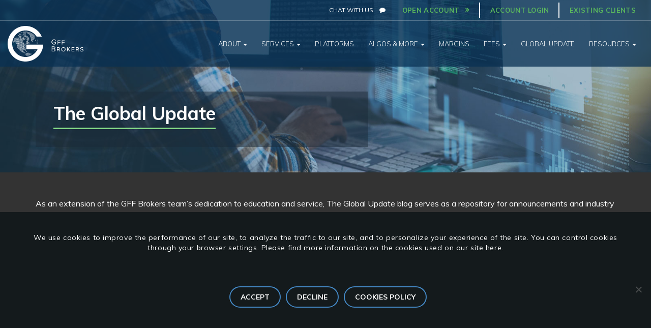

--- FILE ---
content_type: text/html; charset=UTF-8
request_url: https://www.gffbrokers.com/macd-the-moving-average-convergence-divergence-an-explainer/
body_size: 14805
content:
<!DOCTYPE html>
<!--[if IEMobile 7 ]> <html dir="ltr" lang="en-US" class="no-js iem7"> <![endif]-->
<!--[if IE 8 ]>    <html dir="ltr"lang="en-US" class="no-js ie8 oldie"> <![endif]-->
<!--[if (gte IE 9)|(gt IEMobile 7)|!(IEMobile)|!(IE)]><!--><html dir="ltr" lang="en-US" class="no-js"><!--<![endif]-->

<head>
	 <meta name="facebook-domain-verification" content="ofksv9uztnm6zili0tsfutrxcal53g" />
<meta charset="UTF-8">
<meta http-equiv="X-UA-Compatible" content="IE=edge">
<meta name="viewport" content="width=device-width, initial-scale=1, maximum-scale=1, user-scalable=0">
<title>MACD: The Moving Average Convergence-Divergence – An Explainer - GFF Brokers</title>
<link rel="profile" href="http://gmpg.org/xfn/11">
<link rel="pingback" href="https://www.gffbrokers.com/xmlrpc.php">

<meta name='robots' content='index, follow, max-image-preview:large, max-snippet:-1, max-video-preview:-1' />

	<!-- This site is optimized with the Yoast SEO plugin v22.0 - https://yoast.com/wordpress/plugins/seo/ -->
	<link rel="canonical" href="https://www.gffbrokers.com/macd-the-moving-average-convergence-divergence-an-explainer/" />
	<meta property="og:locale" content="en_US" />
	<meta property="og:type" content="article" />
	<meta property="og:title" content="MACD: The Moving Average Convergence-Divergence – An Explainer - GFF Brokers" />
	<meta property="og:description" content="How might you enter a trend early on with near-impeccable timing and with some assurance that there’s likely to be enough momentum to sustain that trend? This is a question that market technician Gerald Appel faced early in his career." />
	<meta property="og:url" content="https://www.gffbrokers.com/macd-the-moving-average-convergence-divergence-an-explainer/" />
	<meta property="og:site_name" content="GFF Brokers" />
	<meta property="article:published_time" content="2023-01-10T20:46:34+00:00" />
	<meta property="article:modified_time" content="2023-01-10T20:47:41+00:00" />
	<meta property="og:image" content="https://www.gffbrokers.com/wp-content/uploads/2023/01/macd-1.png" />
	<meta property="og:image:width" content="624" />
	<meta property="og:image:height" content="403" />
	<meta property="og:image:type" content="image/png" />
	<meta name="author" content="Allison Buckley" />
	<meta name="twitter:card" content="summary_large_image" />
	<meta name="twitter:label1" content="Written by" />
	<meta name="twitter:data1" content="Allison Buckley" />
	<meta name="twitter:label2" content="Est. reading time" />
	<meta name="twitter:data2" content="5 minutes" />
	<script type="application/ld+json" class="yoast-schema-graph">{"@context":"https://schema.org","@graph":[{"@type":"WebPage","@id":"https://www.gffbrokers.com/macd-the-moving-average-convergence-divergence-an-explainer/","url":"https://www.gffbrokers.com/macd-the-moving-average-convergence-divergence-an-explainer/","name":"MACD: The Moving Average Convergence-Divergence – An Explainer - GFF Brokers","isPartOf":{"@id":"https://www.gffbrokers.com/#website"},"primaryImageOfPage":{"@id":"https://www.gffbrokers.com/macd-the-moving-average-convergence-divergence-an-explainer/#primaryimage"},"image":{"@id":"https://www.gffbrokers.com/macd-the-moving-average-convergence-divergence-an-explainer/#primaryimage"},"thumbnailUrl":"https://www.gffbrokers.com/wp-content/uploads/2023/01/macd-1.png","datePublished":"2023-01-10T20:46:34+00:00","dateModified":"2023-01-10T20:47:41+00:00","author":{"@id":"https://www.gffbrokers.com/#/schema/person/1f47bb31e0b9b9dbb3f4aecbca07fa43"},"breadcrumb":{"@id":"https://www.gffbrokers.com/macd-the-moving-average-convergence-divergence-an-explainer/#breadcrumb"},"inLanguage":"en-US","potentialAction":[{"@type":"ReadAction","target":["https://www.gffbrokers.com/macd-the-moving-average-convergence-divergence-an-explainer/"]}]},{"@type":"ImageObject","inLanguage":"en-US","@id":"https://www.gffbrokers.com/macd-the-moving-average-convergence-divergence-an-explainer/#primaryimage","url":"https://www.gffbrokers.com/wp-content/uploads/2023/01/macd-1.png","contentUrl":"https://www.gffbrokers.com/wp-content/uploads/2023/01/macd-1.png","width":624,"height":403},{"@type":"BreadcrumbList","@id":"https://www.gffbrokers.com/macd-the-moving-average-convergence-divergence-an-explainer/#breadcrumb","itemListElement":[{"@type":"ListItem","position":1,"name":"Home","item":"https://www.gffbrokers.com/"},{"@type":"ListItem","position":2,"name":"The Global Update","item":"https://www.gffbrokers.com/the-global-update/"},{"@type":"ListItem","position":3,"name":"MACD: The Moving Average Convergence-Divergence – An Explainer"}]},{"@type":"WebSite","@id":"https://www.gffbrokers.com/#website","url":"https://www.gffbrokers.com/","name":"GFF Brokers","description":"","potentialAction":[{"@type":"SearchAction","target":{"@type":"EntryPoint","urlTemplate":"https://www.gffbrokers.com/?s={search_term_string}"},"query-input":"required name=search_term_string"}],"inLanguage":"en-US"},{"@type":"Person","@id":"https://www.gffbrokers.com/#/schema/person/1f47bb31e0b9b9dbb3f4aecbca07fa43","name":"Allison Buckley","image":{"@type":"ImageObject","inLanguage":"en-US","@id":"https://www.gffbrokers.com/#/schema/person/image/","url":"https://secure.gravatar.com/avatar/b8d4a8cdd94b7bfff08e3d199a1bb02b?s=96&d=mm&r=g","contentUrl":"https://secure.gravatar.com/avatar/b8d4a8cdd94b7bfff08e3d199a1bb02b?s=96&d=mm&r=g","caption":"Allison Buckley"}}]}</script>
	<!-- / Yoast SEO plugin. -->


<link rel='dns-prefetch' href='//ajax.googleapis.com' />
<link rel='dns-prefetch' href='//stackpath.bootstrapcdn.com' />
<link rel='dns-prefetch' href='//www.google.com' />
<link rel='dns-prefetch' href='//widget.trustpilot.com' />
<link rel='dns-prefetch' href='//s7.addthis.com' />
<link rel='dns-prefetch' href='//maxcdn.bootstrapcdn.com' />
<link rel='dns-prefetch' href='//fonts.googleapis.com' />
<link rel="alternate" type="application/rss+xml" title="GFF Brokers &raquo; Feed" href="https://www.gffbrokers.com/feed/" />
<script type="text/javascript">
/* <![CDATA[ */
window._wpemojiSettings = {"baseUrl":"https:\/\/s.w.org\/images\/core\/emoji\/14.0.0\/72x72\/","ext":".png","svgUrl":"https:\/\/s.w.org\/images\/core\/emoji\/14.0.0\/svg\/","svgExt":".svg","source":{"concatemoji":"https:\/\/www.gffbrokers.com\/wp-includes\/js\/wp-emoji-release.min.js?ver=6.4.7"}};
/*! This file is auto-generated */
!function(i,n){var o,s,e;function c(e){try{var t={supportTests:e,timestamp:(new Date).valueOf()};sessionStorage.setItem(o,JSON.stringify(t))}catch(e){}}function p(e,t,n){e.clearRect(0,0,e.canvas.width,e.canvas.height),e.fillText(t,0,0);var t=new Uint32Array(e.getImageData(0,0,e.canvas.width,e.canvas.height).data),r=(e.clearRect(0,0,e.canvas.width,e.canvas.height),e.fillText(n,0,0),new Uint32Array(e.getImageData(0,0,e.canvas.width,e.canvas.height).data));return t.every(function(e,t){return e===r[t]})}function u(e,t,n){switch(t){case"flag":return n(e,"\ud83c\udff3\ufe0f\u200d\u26a7\ufe0f","\ud83c\udff3\ufe0f\u200b\u26a7\ufe0f")?!1:!n(e,"\ud83c\uddfa\ud83c\uddf3","\ud83c\uddfa\u200b\ud83c\uddf3")&&!n(e,"\ud83c\udff4\udb40\udc67\udb40\udc62\udb40\udc65\udb40\udc6e\udb40\udc67\udb40\udc7f","\ud83c\udff4\u200b\udb40\udc67\u200b\udb40\udc62\u200b\udb40\udc65\u200b\udb40\udc6e\u200b\udb40\udc67\u200b\udb40\udc7f");case"emoji":return!n(e,"\ud83e\udef1\ud83c\udffb\u200d\ud83e\udef2\ud83c\udfff","\ud83e\udef1\ud83c\udffb\u200b\ud83e\udef2\ud83c\udfff")}return!1}function f(e,t,n){var r="undefined"!=typeof WorkerGlobalScope&&self instanceof WorkerGlobalScope?new OffscreenCanvas(300,150):i.createElement("canvas"),a=r.getContext("2d",{willReadFrequently:!0}),o=(a.textBaseline="top",a.font="600 32px Arial",{});return e.forEach(function(e){o[e]=t(a,e,n)}),o}function t(e){var t=i.createElement("script");t.src=e,t.defer=!0,i.head.appendChild(t)}"undefined"!=typeof Promise&&(o="wpEmojiSettingsSupports",s=["flag","emoji"],n.supports={everything:!0,everythingExceptFlag:!0},e=new Promise(function(e){i.addEventListener("DOMContentLoaded",e,{once:!0})}),new Promise(function(t){var n=function(){try{var e=JSON.parse(sessionStorage.getItem(o));if("object"==typeof e&&"number"==typeof e.timestamp&&(new Date).valueOf()<e.timestamp+604800&&"object"==typeof e.supportTests)return e.supportTests}catch(e){}return null}();if(!n){if("undefined"!=typeof Worker&&"undefined"!=typeof OffscreenCanvas&&"undefined"!=typeof URL&&URL.createObjectURL&&"undefined"!=typeof Blob)try{var e="postMessage("+f.toString()+"("+[JSON.stringify(s),u.toString(),p.toString()].join(",")+"));",r=new Blob([e],{type:"text/javascript"}),a=new Worker(URL.createObjectURL(r),{name:"wpTestEmojiSupports"});return void(a.onmessage=function(e){c(n=e.data),a.terminate(),t(n)})}catch(e){}c(n=f(s,u,p))}t(n)}).then(function(e){for(var t in e)n.supports[t]=e[t],n.supports.everything=n.supports.everything&&n.supports[t],"flag"!==t&&(n.supports.everythingExceptFlag=n.supports.everythingExceptFlag&&n.supports[t]);n.supports.everythingExceptFlag=n.supports.everythingExceptFlag&&!n.supports.flag,n.DOMReady=!1,n.readyCallback=function(){n.DOMReady=!0}}).then(function(){return e}).then(function(){var e;n.supports.everything||(n.readyCallback(),(e=n.source||{}).concatemoji?t(e.concatemoji):e.wpemoji&&e.twemoji&&(t(e.twemoji),t(e.wpemoji)))}))}((window,document),window._wpemojiSettings);
/* ]]> */
</script>
<style id='wp-emoji-styles-inline-css' type='text/css'>

	img.wp-smiley, img.emoji {
		display: inline !important;
		border: none !important;
		box-shadow: none !important;
		height: 1em !important;
		width: 1em !important;
		margin: 0 0.07em !important;
		vertical-align: -0.1em !important;
		background: none !important;
		padding: 0 !important;
	}
</style>
<link rel='stylesheet' id='wp-block-library-css' href='https://www.gffbrokers.com/wp-includes/css/dist/block-library/style.min.css?ver=6.4.7' type='text/css' media='all' />
<style id='classic-theme-styles-inline-css' type='text/css'>
/*! This file is auto-generated */
.wp-block-button__link{color:#fff;background-color:#32373c;border-radius:9999px;box-shadow:none;text-decoration:none;padding:calc(.667em + 2px) calc(1.333em + 2px);font-size:1.125em}.wp-block-file__button{background:#32373c;color:#fff;text-decoration:none}
</style>
<style id='global-styles-inline-css' type='text/css'>
body{--wp--preset--color--black: #000000;--wp--preset--color--cyan-bluish-gray: #abb8c3;--wp--preset--color--white: #ffffff;--wp--preset--color--pale-pink: #f78da7;--wp--preset--color--vivid-red: #cf2e2e;--wp--preset--color--luminous-vivid-orange: #ff6900;--wp--preset--color--luminous-vivid-amber: #fcb900;--wp--preset--color--light-green-cyan: #7bdcb5;--wp--preset--color--vivid-green-cyan: #00d084;--wp--preset--color--pale-cyan-blue: #8ed1fc;--wp--preset--color--vivid-cyan-blue: #0693e3;--wp--preset--color--vivid-purple: #9b51e0;--wp--preset--gradient--vivid-cyan-blue-to-vivid-purple: linear-gradient(135deg,rgba(6,147,227,1) 0%,rgb(155,81,224) 100%);--wp--preset--gradient--light-green-cyan-to-vivid-green-cyan: linear-gradient(135deg,rgb(122,220,180) 0%,rgb(0,208,130) 100%);--wp--preset--gradient--luminous-vivid-amber-to-luminous-vivid-orange: linear-gradient(135deg,rgba(252,185,0,1) 0%,rgba(255,105,0,1) 100%);--wp--preset--gradient--luminous-vivid-orange-to-vivid-red: linear-gradient(135deg,rgba(255,105,0,1) 0%,rgb(207,46,46) 100%);--wp--preset--gradient--very-light-gray-to-cyan-bluish-gray: linear-gradient(135deg,rgb(238,238,238) 0%,rgb(169,184,195) 100%);--wp--preset--gradient--cool-to-warm-spectrum: linear-gradient(135deg,rgb(74,234,220) 0%,rgb(151,120,209) 20%,rgb(207,42,186) 40%,rgb(238,44,130) 60%,rgb(251,105,98) 80%,rgb(254,248,76) 100%);--wp--preset--gradient--blush-light-purple: linear-gradient(135deg,rgb(255,206,236) 0%,rgb(152,150,240) 100%);--wp--preset--gradient--blush-bordeaux: linear-gradient(135deg,rgb(254,205,165) 0%,rgb(254,45,45) 50%,rgb(107,0,62) 100%);--wp--preset--gradient--luminous-dusk: linear-gradient(135deg,rgb(255,203,112) 0%,rgb(199,81,192) 50%,rgb(65,88,208) 100%);--wp--preset--gradient--pale-ocean: linear-gradient(135deg,rgb(255,245,203) 0%,rgb(182,227,212) 50%,rgb(51,167,181) 100%);--wp--preset--gradient--electric-grass: linear-gradient(135deg,rgb(202,248,128) 0%,rgb(113,206,126) 100%);--wp--preset--gradient--midnight: linear-gradient(135deg,rgb(2,3,129) 0%,rgb(40,116,252) 100%);--wp--preset--font-size--small: 13px;--wp--preset--font-size--medium: 20px;--wp--preset--font-size--large: 36px;--wp--preset--font-size--x-large: 42px;--wp--preset--spacing--20: 0.44rem;--wp--preset--spacing--30: 0.67rem;--wp--preset--spacing--40: 1rem;--wp--preset--spacing--50: 1.5rem;--wp--preset--spacing--60: 2.25rem;--wp--preset--spacing--70: 3.38rem;--wp--preset--spacing--80: 5.06rem;--wp--preset--shadow--natural: 6px 6px 9px rgba(0, 0, 0, 0.2);--wp--preset--shadow--deep: 12px 12px 50px rgba(0, 0, 0, 0.4);--wp--preset--shadow--sharp: 6px 6px 0px rgba(0, 0, 0, 0.2);--wp--preset--shadow--outlined: 6px 6px 0px -3px rgba(255, 255, 255, 1), 6px 6px rgba(0, 0, 0, 1);--wp--preset--shadow--crisp: 6px 6px 0px rgba(0, 0, 0, 1);}:where(.is-layout-flex){gap: 0.5em;}:where(.is-layout-grid){gap: 0.5em;}body .is-layout-flow > .alignleft{float: left;margin-inline-start: 0;margin-inline-end: 2em;}body .is-layout-flow > .alignright{float: right;margin-inline-start: 2em;margin-inline-end: 0;}body .is-layout-flow > .aligncenter{margin-left: auto !important;margin-right: auto !important;}body .is-layout-constrained > .alignleft{float: left;margin-inline-start: 0;margin-inline-end: 2em;}body .is-layout-constrained > .alignright{float: right;margin-inline-start: 2em;margin-inline-end: 0;}body .is-layout-constrained > .aligncenter{margin-left: auto !important;margin-right: auto !important;}body .is-layout-constrained > :where(:not(.alignleft):not(.alignright):not(.alignfull)){max-width: var(--wp--style--global--content-size);margin-left: auto !important;margin-right: auto !important;}body .is-layout-constrained > .alignwide{max-width: var(--wp--style--global--wide-size);}body .is-layout-flex{display: flex;}body .is-layout-flex{flex-wrap: wrap;align-items: center;}body .is-layout-flex > *{margin: 0;}body .is-layout-grid{display: grid;}body .is-layout-grid > *{margin: 0;}:where(.wp-block-columns.is-layout-flex){gap: 2em;}:where(.wp-block-columns.is-layout-grid){gap: 2em;}:where(.wp-block-post-template.is-layout-flex){gap: 1.25em;}:where(.wp-block-post-template.is-layout-grid){gap: 1.25em;}.has-black-color{color: var(--wp--preset--color--black) !important;}.has-cyan-bluish-gray-color{color: var(--wp--preset--color--cyan-bluish-gray) !important;}.has-white-color{color: var(--wp--preset--color--white) !important;}.has-pale-pink-color{color: var(--wp--preset--color--pale-pink) !important;}.has-vivid-red-color{color: var(--wp--preset--color--vivid-red) !important;}.has-luminous-vivid-orange-color{color: var(--wp--preset--color--luminous-vivid-orange) !important;}.has-luminous-vivid-amber-color{color: var(--wp--preset--color--luminous-vivid-amber) !important;}.has-light-green-cyan-color{color: var(--wp--preset--color--light-green-cyan) !important;}.has-vivid-green-cyan-color{color: var(--wp--preset--color--vivid-green-cyan) !important;}.has-pale-cyan-blue-color{color: var(--wp--preset--color--pale-cyan-blue) !important;}.has-vivid-cyan-blue-color{color: var(--wp--preset--color--vivid-cyan-blue) !important;}.has-vivid-purple-color{color: var(--wp--preset--color--vivid-purple) !important;}.has-black-background-color{background-color: var(--wp--preset--color--black) !important;}.has-cyan-bluish-gray-background-color{background-color: var(--wp--preset--color--cyan-bluish-gray) !important;}.has-white-background-color{background-color: var(--wp--preset--color--white) !important;}.has-pale-pink-background-color{background-color: var(--wp--preset--color--pale-pink) !important;}.has-vivid-red-background-color{background-color: var(--wp--preset--color--vivid-red) !important;}.has-luminous-vivid-orange-background-color{background-color: var(--wp--preset--color--luminous-vivid-orange) !important;}.has-luminous-vivid-amber-background-color{background-color: var(--wp--preset--color--luminous-vivid-amber) !important;}.has-light-green-cyan-background-color{background-color: var(--wp--preset--color--light-green-cyan) !important;}.has-vivid-green-cyan-background-color{background-color: var(--wp--preset--color--vivid-green-cyan) !important;}.has-pale-cyan-blue-background-color{background-color: var(--wp--preset--color--pale-cyan-blue) !important;}.has-vivid-cyan-blue-background-color{background-color: var(--wp--preset--color--vivid-cyan-blue) !important;}.has-vivid-purple-background-color{background-color: var(--wp--preset--color--vivid-purple) !important;}.has-black-border-color{border-color: var(--wp--preset--color--black) !important;}.has-cyan-bluish-gray-border-color{border-color: var(--wp--preset--color--cyan-bluish-gray) !important;}.has-white-border-color{border-color: var(--wp--preset--color--white) !important;}.has-pale-pink-border-color{border-color: var(--wp--preset--color--pale-pink) !important;}.has-vivid-red-border-color{border-color: var(--wp--preset--color--vivid-red) !important;}.has-luminous-vivid-orange-border-color{border-color: var(--wp--preset--color--luminous-vivid-orange) !important;}.has-luminous-vivid-amber-border-color{border-color: var(--wp--preset--color--luminous-vivid-amber) !important;}.has-light-green-cyan-border-color{border-color: var(--wp--preset--color--light-green-cyan) !important;}.has-vivid-green-cyan-border-color{border-color: var(--wp--preset--color--vivid-green-cyan) !important;}.has-pale-cyan-blue-border-color{border-color: var(--wp--preset--color--pale-cyan-blue) !important;}.has-vivid-cyan-blue-border-color{border-color: var(--wp--preset--color--vivid-cyan-blue) !important;}.has-vivid-purple-border-color{border-color: var(--wp--preset--color--vivid-purple) !important;}.has-vivid-cyan-blue-to-vivid-purple-gradient-background{background: var(--wp--preset--gradient--vivid-cyan-blue-to-vivid-purple) !important;}.has-light-green-cyan-to-vivid-green-cyan-gradient-background{background: var(--wp--preset--gradient--light-green-cyan-to-vivid-green-cyan) !important;}.has-luminous-vivid-amber-to-luminous-vivid-orange-gradient-background{background: var(--wp--preset--gradient--luminous-vivid-amber-to-luminous-vivid-orange) !important;}.has-luminous-vivid-orange-to-vivid-red-gradient-background{background: var(--wp--preset--gradient--luminous-vivid-orange-to-vivid-red) !important;}.has-very-light-gray-to-cyan-bluish-gray-gradient-background{background: var(--wp--preset--gradient--very-light-gray-to-cyan-bluish-gray) !important;}.has-cool-to-warm-spectrum-gradient-background{background: var(--wp--preset--gradient--cool-to-warm-spectrum) !important;}.has-blush-light-purple-gradient-background{background: var(--wp--preset--gradient--blush-light-purple) !important;}.has-blush-bordeaux-gradient-background{background: var(--wp--preset--gradient--blush-bordeaux) !important;}.has-luminous-dusk-gradient-background{background: var(--wp--preset--gradient--luminous-dusk) !important;}.has-pale-ocean-gradient-background{background: var(--wp--preset--gradient--pale-ocean) !important;}.has-electric-grass-gradient-background{background: var(--wp--preset--gradient--electric-grass) !important;}.has-midnight-gradient-background{background: var(--wp--preset--gradient--midnight) !important;}.has-small-font-size{font-size: var(--wp--preset--font-size--small) !important;}.has-medium-font-size{font-size: var(--wp--preset--font-size--medium) !important;}.has-large-font-size{font-size: var(--wp--preset--font-size--large) !important;}.has-x-large-font-size{font-size: var(--wp--preset--font-size--x-large) !important;}
.wp-block-navigation a:where(:not(.wp-element-button)){color: inherit;}
:where(.wp-block-post-template.is-layout-flex){gap: 1.25em;}:where(.wp-block-post-template.is-layout-grid){gap: 1.25em;}
:where(.wp-block-columns.is-layout-flex){gap: 2em;}:where(.wp-block-columns.is-layout-grid){gap: 2em;}
.wp-block-pullquote{font-size: 1.5em;line-height: 1.6;}
</style>
<link rel='stylesheet' id='bootstrap-css' href='https://stackpath.bootstrapcdn.com/bootstrap/3.4.0/css/bootstrap.min.css?ver=3.4.0' type='text/css' media='all' />
<link rel='stylesheet' id='fontawesome-css-css' href='https://maxcdn.bootstrapcdn.com/font-awesome/4.7.0/css/font-awesome.min.css' type='text/css' media='all' />
<link rel='stylesheet' id='gate39media-fonts-css' href='https://fonts.googleapis.com/css?family=Muli:300,400,600,700' type='text/css' media='all' />
<link rel='stylesheet' id='gate39media-css-css' href='https://www.gffbrokers.com/wp-content/themes/gate39media/gate39media-app.css?ver=1.0.9' type='text/css' media='all' />
<link rel='stylesheet' id='cookie-notice-front-css' href='https://www.gffbrokers.com/wp-content/plugins/cookie-notice/css/front.min.css?ver=2.4.13' type='text/css' media='all' />
<script type="text/javascript" async="async" src="//widget.trustpilot.com/bootstrap/v5/tp.widget.bootstrap.min.js" id="trustpilot-js"></script>
<script async type="text/javascript" id="cookie-notice-front-js-before">
/* <![CDATA[ */
var cnArgs = {"ajaxUrl":"https:\/\/www.gffbrokers.com\/wp-admin\/admin-ajax.php","nonce":"f9eb46e015","hideEffect":"fade","position":"bottom","onScroll":false,"onScrollOffset":100,"onClick":false,"cookieName":"cookie_notice_accepted","cookieTime":2592000,"cookieTimeRejected":2592000,"globalCookie":false,"redirection":false,"cache":false,"revokeCookies":false,"revokeCookiesOpt":"automatic"};
/* ]]> */
</script>
<script async type="text/javascript" src="https://www.gffbrokers.com/wp-content/plugins/cookie-notice/js/front.min.js?ver=2.4.13" id="cookie-notice-front-js"></script>
<script></script><link rel="https://api.w.org/" href="https://www.gffbrokers.com/wp-json/" /><link rel="alternate" type="application/json" href="https://www.gffbrokers.com/wp-json/wp/v2/posts/6015" /><link rel="EditURI" type="application/rsd+xml" title="RSD" href="https://www.gffbrokers.com/xmlrpc.php?rsd" />

<link rel='shortlink' href='https://www.gffbrokers.com/?p=6015' />
<link rel="alternate" type="application/json+oembed" href="https://www.gffbrokers.com/wp-json/oembed/1.0/embed?url=https%3A%2F%2Fwww.gffbrokers.com%2Fmacd-the-moving-average-convergence-divergence-an-explainer%2F" />
<link rel="alternate" type="text/xml+oembed" href="https://www.gffbrokers.com/wp-json/oembed/1.0/embed?url=https%3A%2F%2Fwww.gffbrokers.com%2Fmacd-the-moving-average-convergence-divergence-an-explainer%2F&#038;format=xml" />
	  <!-- Zoho CRM Tracking Code -->
    <script type="text/javascript" src='https://crm.zoho.com/crm/javascript/zcga.js'></script>
		<!-- Zoho CRM Tracking Code -->
		
    <!-- ZOHO SalesIQ -->
    <script type="text/javascript">var $zoho= $zoho || {};$zoho.salesiq = $zoho.salesiq || {widgetcode:"144d68b64e0e563868cd5e6e353d5278084f5b4f2b6894778ed78edde896fc96deee1340f56c0c386176a4ed28ca00ba", values:{},ready:function(){}};var d=document;s=d.createElement("script");s.type="text/javascript"; s.id="zsiqscript";s.defer=true;s.src="https://salesiq.zoho.com/widget";t=d.getElementsByTagName("script")[0];t.parentNode.insertBefore(s,t);d.write("<div id='zsiqwidget'></div>");</script>
    <!-- End ZOHO SalesIQ -->

<meta name="generator" content="Powered by WPBakery Page Builder - drag and drop page builder for WordPress."/>
<link rel="icon" href="https://www.gffbrokers.com/wp-content/uploads/2020/03/cropped-gff-brokers-G-logo-1000px-2-32x32.png" sizes="32x32" />
<link rel="icon" href="https://www.gffbrokers.com/wp-content/uploads/2020/03/cropped-gff-brokers-G-logo-1000px-2-192x192.png" sizes="192x192" />
<link rel="apple-touch-icon" href="https://www.gffbrokers.com/wp-content/uploads/2020/03/cropped-gff-brokers-G-logo-1000px-2-180x180.png" />
<meta name="msapplication-TileImage" content="https://www.gffbrokers.com/wp-content/uploads/2020/03/cropped-gff-brokers-G-logo-1000px-2-270x270.png" />
<noscript><style> .wpb_animate_when_almost_visible { opacity: 1; }</style></noscript><!-- HTML5 shim and Respond.js IE8 support of HTML5 elements and media queries -->
<!--[if lt IE 9]>
<script src="https://oss.maxcdn.com/libs/html5shiv/3.7.0/html5shiv.js"></script>
<script src="https://oss.maxcdn.com/libs/respond.js/1.4.2/respond.min.js"></script>
<![endif]-->
</head>

<body class="post-template-default single single-post postid-6015 single-format-standard group-blog wpb-js-composer js-comp-ver-7.4 vc_responsive cookies-not-set">
<div id="page" class="hfeed site">

<header id="masthead" class="site-header">

    <nav id="site-navigation" class="navbar navbar-default navbar-fixed-top navbar-navigation-inner navbar-section-single posts" role="navigation">

        <div class="site-header-nav-top">

    <section class="section-links hidden-xs">

        <div class="container-fluid">

            <div class="row">

                <div class="col-xs-12">

                    <div class="pull-right">
                    <div class="menu-header-top-menu-container"><ul id="menu-header-top-menu" class="nav navbar-nav"><li id="menu-item-610" class="chat-with-us zoho_live_chat menu-item menu-item-type-custom menu-item-object-custom menu-item-610"><a title="Chat With Us" href="#">Chat With Us</a></li>
<li id="menu-item-612" class="open-account menu-item menu-item-type-custom menu-item-object-custom menu-item-612"><a title="Open Account" href="https://www.gffbrokers.com/account/">Open Account</a></li>
<li id="menu-item-3596" class="menu-item menu-item-type-custom menu-item-object-custom menu-item-3596"><a title="Account Login" href="/services/existing-clients/account-login">Account Login</a></li>
<li id="menu-item-3597" class="menu-item menu-item-type-custom menu-item-object-custom menu-item-3597"><a title="Existing Clients" href="/services/existing-clients">Existing Clients</a></li>
</ul></div>                    </div>

                </div>
                <!-- #col -->

            </div>
            <!-- #row -->

        </div>
        <!-- #container -->

    </section>
    <!-- #section-links -->

</div>
<!-- #site-header-nav-top -->

        <div class="site-header-nav">

    <div class="container-fluid">

        <div class="navbar-header">

            <button type="button" class="navbar-toggle" data-toggle="collapse" data-target=".navbar-collapse" aria-expanded="false" aria-controls="navbar">
            <span class="sr-only">Toggle navigation</span>
            <span class="icon-bar"></span>
            <span class="icon-bar"></span>
            <span class="icon-bar"></span>
            </button>
            <!--#navbar-toggle-->

            <div class="logo">
                <a class="navbar-brand text-hide" href="https://www.gffbrokers.com/" rel="home">GFF Brokers</a>
            </div>
            <!--#logo-->

        </div>
        <!--#navbar-header-->

        <div id="bs-navbar-collapse-xs" class="collapse navbar-collapse"><ul id="menu-main-menu" class="nav navbar-nav navbar-right"><li id="menu-item-2677" class="visible-xs menu-item menu-item-type-custom menu-item-object-custom menu-item-2677"><a title="Open Account" href="https://www.gffbrokers.com/account/">Open Account</a></li>
<li id="menu-item-2678" class="chat zoho_live_chat visible-xs menu-item menu-item-type-custom menu-item-object-custom menu-item-2678"><a title="Chat With Us" href="#">Chat With Us</a></li>
<li id="menu-item-594" class="menu-item menu-item-type-post_type menu-item-object-page menu-item-has-children menu-item-594 dropdown"><a title="About" href="#" data-toggle="dropdown" class="dropdown-toggle" aria-haspopup="true">About <span class="caret"></span></a>
<ul role="menu" class=" dropdown-menu">
	<li id="menu-item-3377" class="menu-item menu-item-type-post_type menu-item-object-page menu-item-3377"><a title="About Us" href="https://www.gffbrokers.com/about/">About Us</a></li>
	<li id="menu-item-2676" class="menu-item menu-item-type-post_type menu-item-object-page menu-item-2676"><a title="Contact Us" href="https://www.gffbrokers.com/contact/">Contact Us</a></li>
	<li id="menu-item-4752" class="menu-item menu-item-type-post_type menu-item-object-page menu-item-4752"><a title="Customer Reviews" href="https://www.gffbrokers.com/customer-reviews/">Customer Reviews</a></li>
</ul>
</li>
<li id="menu-item-595" class="menu-item menu-item-type-post_type menu-item-object-page menu-item-has-children menu-item-595 dropdown"><a title="Services" href="#" data-toggle="dropdown" class="dropdown-toggle" aria-haspopup="true">Services <span class="caret"></span></a>
<ul role="menu" class=" dropdown-menu">
	<li id="menu-item-1993" class="menu-item menu-item-type-post_type menu-item-object-page menu-item-1993"><a title="Services" href="https://www.gffbrokers.com/services/">Services</a></li>
	<li id="menu-item-1732" class="menu-item menu-item-type-post_type menu-item-object-page menu-item-1732"><a title="Existing Clients" href="https://www.gffbrokers.com/services/existing-clients/">Existing Clients</a></li>
	<li id="menu-item-3088" class="menu-item menu-item-type-post_type menu-item-object-page menu-item-3088"><a title="Free Broker Consultation" target="_blank" href="https://www.gffbrokers.com/offers/free-broker-consultation/">Free Broker Consultation</a></li>
	<li id="menu-item-4129" class="menu-item menu-item-type-post_type menu-item-object-page menu-item-4129"><a title="Leader-Follower® Service" href="https://www.gffbrokers.com/follow-the-leader-worldcup-advisors/">Leader-Follower® Service</a></li>
	<li id="menu-item-2464" class="menu-item menu-item-type-post_type menu-item-object-page menu-item-2464"><a title="Account Fees" href="https://www.gffbrokers.com/account-fees/">Account Fees</a></li>
	<li id="menu-item-2836" class="menu-item menu-item-type-post_type menu-item-object-page menu-item-2836"><a title="Account Login" href="https://www.gffbrokers.com/services/existing-clients/account-login/">Account Login</a></li>
</ul>
</li>
<li id="menu-item-3369" class="menu-item menu-item-type-custom menu-item-object-custom menu-item-3369"><a title="Platforms" href="/platforms/type/featured/">Platforms</a></li>
<li id="menu-item-2810" class="menu-item menu-item-type-custom menu-item-object-custom menu-item-has-children menu-item-2810 dropdown"><a title="Algos &amp; More" href="#" data-toggle="dropdown" class="dropdown-toggle" aria-haspopup="true">Algos &#038; More <span class="caret"></span></a>
<ul role="menu" class=" dropdown-menu">
	<li id="menu-item-4130" class="menu-item menu-item-type-post_type menu-item-object-page menu-item-4130"><a title="Leader-Follower® Programs" href="https://www.gffbrokers.com/leader-follower-programs/">Leader-Follower® Programs</a></li>
</ul>
</li>
<li id="menu-item-2409" class="menu-item menu-item-type-post_type menu-item-object-page menu-item-2409"><a title="Margins" href="https://www.gffbrokers.com/futures-margins/">Margins</a></li>
<li id="menu-item-4231" class="menu-item menu-item-type-custom menu-item-object-custom menu-item-has-children menu-item-4231 dropdown"><a title="Fees" href="#" data-toggle="dropdown" class="dropdown-toggle" aria-haspopup="true">Fees <span class="caret"></span></a>
<ul role="menu" class=" dropdown-menu">
	<li id="menu-item-1404" class="menu-item menu-item-type-post_type menu-item-object-page menu-item-1404"><a title="Account Fees" href="https://www.gffbrokers.com/account-fees/">Account Fees</a></li>
	<li id="menu-item-2463" class="menu-item menu-item-type-post_type menu-item-object-page menu-item-2463"><a title="Commissions" href="https://www.gffbrokers.com/commissions/">Commissions</a></li>
</ul>
</li>
<li id="menu-item-599" class="menu-item menu-item-type-post_type menu-item-object-page current_page_parent menu-item-599"><a title="Global Update" href="https://www.gffbrokers.com/the-global-update/">Global Update</a></li>
<li id="menu-item-598" class="menu-item menu-item-type-post_type menu-item-object-page menu-item-has-children menu-item-598 dropdown"><a title="Resources" href="#" data-toggle="dropdown" class="dropdown-toggle" aria-haspopup="true">Resources <span class="caret"></span></a>
<ul role="menu" class=" dropdown-menu">
	<li id="menu-item-1406" class="menu-item menu-item-type-post_type menu-item-object-page menu-item-1406"><a title="Resources" href="https://www.gffbrokers.com/resources/">Resources</a></li>
	<li id="menu-item-1407" class="menu-item menu-item-type-post_type menu-item-object-page menu-item-1407"><a title="FAQs" href="https://www.gffbrokers.com/resources/faqs/">FAQs</a></li>
	<li id="menu-item-1420" class="menu-item menu-item-type-post_type menu-item-object-page menu-item-1420"><a title="Why Trade Futures?" href="https://www.gffbrokers.com/resources/why-trade-futures/">Why Trade Futures?</a></li>
	<li id="menu-item-1410" class="menu-item menu-item-type-post_type menu-item-object-page menu-item-1410"><a title="Economic Calendar" href="https://www.gffbrokers.com/resources/futures-calendar/">Economic Calendar</a></li>
	<li id="menu-item-2863" class="menu-item menu-item-type-post_type menu-item-object-page menu-item-2863"><a title="Contract Specifications" href="https://www.gffbrokers.com/contract-specifications/">Contract Specifications</a></li>
	<li id="menu-item-1411" class="menu-item menu-item-type-post_type menu-item-object-page menu-item-1411"><a title="Futures Glossary" href="https://www.gffbrokers.com/resources/futures-glossary/">Futures Glossary</a></li>
	<li id="menu-item-5561" class="menu-item menu-item-type-post_type menu-item-object-page menu-item-5561"><a title="CME Group Products" href="https://www.gffbrokers.com/resources/cme-products/">CME Group Products</a></li>
	<li id="menu-item-1409" class="menu-item menu-item-type-post_type menu-item-object-page menu-item-1409"><a title="Forex Basics" href="https://www.gffbrokers.com/resources/forex-basics/">Forex Basics</a></li>
	<li id="menu-item-1408" class="menu-item menu-item-type-post_type menu-item-object-page menu-item-1408"><a title="Forex Analysis" href="https://www.gffbrokers.com/resources/forex-analysis/">Forex Analysis</a></li>
	<li id="menu-item-1417" class="menu-item menu-item-type-post_type menu-item-object-page menu-item-1417"><a title="Tutorials &#038; Guides" href="https://www.gffbrokers.com/resources/tutorials-guides/">Tutorials &#038; Guides</a></li>
	<li id="menu-item-1804" class="menu-item menu-item-type-custom menu-item-object-custom menu-item-1804"><a title="eBook: Introduction to Futures Trading" target="_blank" href="https://www.gffbrokers.com/offers/intro-to-futures/">eBook: Introduction to Futures Trading</a></li>
	<li id="menu-item-5008" class="menu-item menu-item-type-post_type menu-item-object-page menu-item-5008"><a title="eBook: Guide to Better Futures Trading Preparedness" href="https://www.gffbrokers.com/offers/trading-preparedness/">eBook: Guide to Better Futures Trading Preparedness</a></li>
	<li id="menu-item-1805" class="menu-item menu-item-type-custom menu-item-object-custom menu-item-1805"><a title="eBook: Using Pivot Points to Interpret Price Movement" target="_blank" href="https://www.gffbrokers.com/offers/pivot-points-ebook/">eBook: Using Pivot Points to Interpret Price Movement</a></li>
	<li id="menu-item-1807" class="menu-item menu-item-type-custom menu-item-object-custom menu-item-1807"><a title="eBook: Using Price Action to Identify Trends" target="_blank" href="https://www.gffbrokers.com/offers/price-action-ebook/">eBook: Using Price Action to Identify Trends</a></li>
	<li id="menu-item-5217" class="menu-item menu-item-type-post_type menu-item-object-page menu-item-5217"><a title="eBook: A Candlestick Pattern Cheat Sheet" href="https://www.gffbrokers.com/offers/a-candlestick-pattern-cheat-sheet/">eBook: A Candlestick Pattern Cheat Sheet</a></li>
	<li id="menu-item-3997" class="menu-item menu-item-type-post_type menu-item-object-page menu-item-3997"><a title="eBook: A Stock Trader&#039;s Guide to Futures" href="https://www.gffbrokers.com/offers/stock-traders-guide-to-futures/">eBook: A Stock Trader&#8217;s Guide to Futures</a></li>
	<li id="menu-item-5480" class="menu-item menu-item-type-post_type menu-item-object-page menu-item-5480"><a title="eBook: Order Flow Trading" href="https://www.gffbrokers.com/offers/order-flow-trading/">eBook: Order Flow Trading</a></li>
</ul>
</li>
</ul></div>
    </div>
    <!--#container-->

</div>
<!--#site-header-nav-->

    </nav><!-- #site-navigation -->

    <div class="site-header-banner site-header-banner-single posts" style="background-image: url(https://www.gffbrokers.com/wp-content/uploads/2019/01/global-update-background-1600x573.jpg);">

    <div class="container">

        <div class="row">

            
                
                <div class="col-xs-12 col-sm-7 col-md-7 col-lg-7">

                    <!-- #text-col -->
                    <div class="text-col">
                        <h1 class="entry-title">The Global Update</h1>
                    </div>
                    <!-- #text-col -->

                </div>
                <!-- #col -->

                
            
        </div>
        <!--#row-->

    </div>
    <!-- #container -->

</div>
<!-- #site-header-banner -->
	
	
    
</header><!-- #masthead -->

<div id="content" class="site-content site-content-single posts">

<aside class="widget-blog-top widget-blog-top-single posts">

    <div class="container">

        <div class="row">

             <div class="col-xs-12">

               <p>As an extension of the GFF Brokers team&#8217;s dedication to education and service, The Global Update blog serves as a repository for announcements and industry insight to help enhance your trading journey.</p>
  
             </div>
             <!-- #col -->

        </div>
        <!-- #row -->

    </div>
    <!-- #container -->

</aside>
<!-- #aside -->

<div class="container inner-container">

  <div class="row">

    <div id="primary" class="content-area col-xs-12 col-xs-12 col-sm-12 col-md-9 col-lg-9">
		<main id="main" class="site-main" role="main">

		
			
<article id="post-6015" class="post-6015 post type-post status-publish format-standard has-post-thumbnail hentry category-uncategorized">
    <header class="entry-header">

        <div class="entry-meta">
            <span  class="posted-on"><time class="entry-date published" datetime="2023-01-10T12:46:34-08:00">Jan 10, 2023</time></span>        </div><!-- .entry-meta -->

        <h4 class="entry-title">MACD: The Moving Average Convergence-Divergence – An Explainer</h4>

    </header><!-- .entry-header -->

    <div class="entry-content">
        <p>How might you enter a trend early on with near-impeccable timing and with some assurance that there’s likely to be enough momentum to sustain that trend? This is a question that market technician Gerald Appel faced early in his career. He believed that trends and momentum were critical to successful trading.</p>
<p>So, in the late 1970s, he developed an indicator designed to help identify trends, measure momentum, and generate signals at the point of a trend’s acceleration. It’s called the Moving Average Convergence-Divergence, or the MACD oscillator (pronounced Mac D).</p>
<p><strong>What is the MACD and How Does It Work?</strong></p>
<p>The MACD is one of the most known and widely used technical analysis indicators. A variation of the moving average crossover, the MACD is a trend-following momentum indicator that helps traders identify trends, measure their momentum, and recognize potential buy and sell signals. The entirety of the indicator is based on two components: the relationship between two exponential moving averages and a histogram.</p>
<p><strong>How is the MACD Constructed?</strong></p>
<p>The construction of the MACD indicator takes place in two steps:</p>
<ul>
<li>Step 1: Subtract the 26-period exponential moving average (EMA) from the 12-period EMA. This will give us the MACD line. This calculation results in a value that oscillates above and below zero. The MACD line is also the faster moving average.</li>
<li>Step 2: Construct a 9-day EMA of the MACD line calculated in Step 1. This will give us the signal line, which is plotted on top of the MACD line. Given that the signal line is a smoothing of the MACD line, it will be slower than the former.</li>
</ul>
<p>The two lines, along with a histogram that shows the difference between them, are plotted below the price chart and constitute the MACD indicator.</p>
<p><img fetchpriority="high" decoding="async" class="alignnone wp-image-6016 size-full" src="https://www.gffbrokers.com/wp-content/uploads/2023/01/macd-1.png" alt="" width="624" height="403" srcset="https://www.gffbrokers.com/wp-content/uploads/2023/01/macd-1.png 624w, https://www.gffbrokers.com/wp-content/uploads/2023/01/macd-1-300x194.png 300w, https://www.gffbrokers.com/wp-content/uploads/2023/01/macd-1-243x157.png 243w" sizes="(max-width: 624px) 100vw, 624px" /></p>
<p>What makes the MACD unique is that it provides two forms of critical data at once: trend identification, as evidenced by the use of the moving averages, and a measure of the momentum of price changes.</p>
<p>For long-term traders and investors, the most straightforward strategy to use is to buy when the MACD Line (Fast) crosses above the Signal Line (Slow), and to sell when the opposite happens. Looking at the monthly EURUSD chart below, we can see multiple instances of where a crossing between the two lines occur, and while we do have several whipsaws, on a long-term basis, when the trend takes shape, it has potential.</p>
<p>In order to minimize the small losses and not get stopped out of several trades, a trader can take only trades after the MACD line has moved excessively in one direction and moved away from the zero line, as was the case in late 2008 and in 2016 in the example below. In other words, stay away from a ranging market, lest you risk getting whipsawed.</p>
<p><img decoding="async" class="alignnone size-full wp-image-6017" src="https://www.gffbrokers.com/wp-content/uploads/2023/01/macd-2.png" alt="" width="624" height="392" srcset="https://www.gffbrokers.com/wp-content/uploads/2023/01/macd-2.png 624w, https://www.gffbrokers.com/wp-content/uploads/2023/01/macd-2-300x188.png 300w, https://www.gffbrokers.com/wp-content/uploads/2023/01/macd-2-250x157.png 250w" sizes="(max-width: 624px) 100vw, 624px" /></p>
<p>This was a small overview of the history of the MACD, how to construct it and how to use it as a long-term strategy.</p>
<p>Gerald Appel mentioned a few tips in his book Technical Analysis Power Tools for Active Investors. Here are his main recommendations.</p>
<p><strong>Divergences</strong><br />
When prices are trending opposite of the MACD indicator you have a “divergence.” MACD and price divergences may be the most reliable indicators that a reversal in price may be due.</p>
<p><strong>MACD and Zero Line (Histogram):</strong><br />
When the MACD crosses from below to above the zero line, it’s a bullish signal; when the MACD crosses the zero line from above to below, it’s a bearish signal.</p>
<p><strong>MACD and Signal Lines (Moving Average Crossovers)</strong><br />
When the MACD crosses the signal line from below, it’s traditionally bullish; when the MACD crosses below the signal line, it’s bearish.</p>
<p><strong>Crossovers and the Zero Line:</strong><br />
The further a bullish crossover happens below the zero line, the stronger the signal; The further a bearish crossover happens above the zero line, the stronger the signal;</p>
<p><strong>Stay away from trading ranges!</strong><br />
When price stops trending, MACD signals are no longer reliable.</p>
<p><strong>The Bottom Line</strong></p>
<p>The MACD is a flexible tool that can be interpreted various ways depending on your trading timeframe and strategy. This also makes the MACD somewhat subjective which, in turn, can generate confusion. Still, it’s an effective indicator when used in the right context. Experiment with the MACD and decide for yourself if any of its signals fit your trading approach. Like every other indicator, you can’t rely on it for “surefire” signals, but you can rely on it as an objective, albeit mechanical. reference for price action.</p>
<p>&nbsp;</p>
<p>&nbsp;</p>
<p>Please be aware that the content of this blog is based upon the opinions and research of GFF Brokers and its staff and should not be treated as trade recommendations.  <em>There is a substantial risk of loss in trading futures, options and forex. Past performance is not necessarily indicative of future results.</em></p>
<p>Disclaimer Regarding Hypothetical Performance Results: HYPOTHETICAL PERFORMANCE RESULTS HAVE MANY INHERENT LIMITATIONS, SOME OF WHICH ARE DESCRIBED BELOW. NO REPRESENTATION IS BEING MADE THAT ANY ACCOUNT WILL OR IS LIKELY TO ACHIEVE PROFITS OR LOSSES SIMILAR TO THOSE SHOWN. IN FACT, THERE ARE FREQUENTLY SHARP DIFFERENCES BETWEEN HYPOTHETICAL PERFORMANCE RESULTS AND THE ACTUAL RESULTS SUBSEQUENTLY ACHIEVED BY ANY PARTICULAR TRADING PROGRAM.</p>
<p>ONE OF THE LIMITATIONS OF HYPOTHETICAL PERFORMANCE RESULTS IS THAT THEY ARE GENERALLY PREPARED WITH THE BENEFIT OF HINDSIGHT. IN ADDITION, HYPOTHETICAL TRADING DOES NOT INVOLVE FINANCIAL RISK, AND NO HYPOTHETICAL TRADING RECORD CAN COMPLETELY ACCOUNT FOR THE IMPACT OF FINANCIAL RISK IN ACTUAL TRADING. FOR EXAMPLE, THE ABILITY TO WITHSTAND LOSSES OR TO ADHERE TO A PARTICULAR TRADING PROGRAM IN SPITE OF TRADING LOSSES ARE MATERIAL POINTS WHICH CAN ALSO ADVERSELY AFFECT ACTUAL TRADING RESULTS. THERE ARE NUMEROUS OTHER FACTORS RELATED TO THE MARKETS IN GENERAL OR TO THE IMPLEMENTATION OF ANY SPECIFIC TRADING PROGRAM WHICH CANNOT BE FULLY ACCOUNTED FOR IN THE PREPARATION OF HYPOTHETICAL PERFORMANCE RESULTS AND ALL OF WHICH CAN ADVERSELY AFFECT ACTUAL TRADING RESULTS.</p>
            </div><!-- .entry-content -->

</article><!-- #post-## -->

			    <nav class="navigation post-navigation" role="navigation">
        <div class="nav-links">
        <div class="nav-previous"><a href="https://www.gffbrokers.com/january-newsletter/" rel="prev"><span class="meta-nav">&larr;</span> January Newsletter</a></div><div class="nav-next"><a href="https://www.gffbrokers.com/macd-strategies-for-swing-traders/" rel="next">MACD Strategies for Swing Traders <span class="meta-nav">&rarr;</span></a></div>        </div><!-- .nav-links -->
    </nav><!-- .navigation -->
    
		
		</main><!-- #main -->
	</div><!-- #primary -->

  <div id="secondary" class="widget-area col-xs-12 col-sm-12 col-md-3 col-lg-3" role="complementary">

  <aside id="categories-2" class="widget widget_categories"><h3 class="widget-title">Categories</h3>
			<ul>
					<li class="cat-item cat-item-2"><a href="https://www.gffbrokers.com/category/announcements/">Announcements</a>
</li>
	<li class="cat-item cat-item-3"><a href="https://www.gffbrokers.com/category/forex-trading/">Forex Trading</a>
</li>
	<li class="cat-item cat-item-273"><a href="https://www.gffbrokers.com/category/futures-trading/">Futures Trading</a>
</li>
	<li class="cat-item cat-item-1"><a href="https://www.gffbrokers.com/category/uncategorized/">Uncategorized</a>
</li>
			</ul>

			</aside>
</div><!-- #secondary -->

  </div><!-- #row -->

</div>
</div><!-- #content -->

<footer class="site-footer" role="contentinfo">

    <div class="site-footer-info">

        <div class="container">

            <div class="row">

                <div class="col-xs-12 col-sm-3">

                    <h6 title="Our Location">Our Location</h6>

                    <address>
                    <p class="MsoNormal">Global Futures &amp; Forex, Inc.<br />
5755 Las Virgenes Rd. Suite C<br />
Calabasas, CA 91302</p>
<p class="MsoNormal">
                    </address>

                    <ul class="contact">

                        <li>
                            <a href="tel:844.896.7432">Toll Free 844.896.7432</a>
                        </li>

                        <li>
                            <a href="tel:818.510.4590">Intl. + 818.510.4590</a>
                        </li>

                    </ul>

                                            <div class="hours"><p>*24-hour phone support available<br />
Sun. 2:00 pm PST – Fri. 3:00 pm PST.</p>
</div>
                    
                </div>
                <!-- #col -->

                <div class="col-xs-12 col-sm-3">

                    <h6 class="blue-light" title="Connect With Us">Connect With Us</h6>

                                        <ul class="social">
                                                <li><a href="https://twitter.com/GFFBrokers?lang=en" target="_blank">
                        <i class="fa fa-2x fa-twitter-square" aria-hidden="true"></i>Twitter</a></li>
                                                                        <li><a href="https://www.linkedin.com/company/gffbrokers/" target="_blank">
                        <i class="fa fa-2x fa-linkedin-square" aria-hidden="true"></i>Linkedin</a></li>
                                                                        <li><a href="https://www.facebook.com/GlobalFuturesForex/" target="_blank">
                        <i class="fa fa-2x fa-facebook-square" aria-hidden="true"></i>Facebook</a></li>
                                                                        <li><a href="https://www.instagram.com/gffbrokers/" target="_blank">
                        <i class="fa fa-2x fa-instagram" aria-hidden="true"></i>Instagram</a></li>
                                                                    </ul>
                    
                </div>
                <!-- #col -->

                <div class="col-xs-12 col-sm-3">

                    <h6 class="blue-light" title="Quicklinks">Quicklinks</h6>

                    <div class="site-footer-nav">
                        <div class="menu-footer-menu-container"><ul id="menu-footer-menu" class="footer-nav"><li id="menu-item-3630" class="menu-item menu-item-type-custom menu-item-object-custom menu-item-3630"><a href="/platforms/type/featured/">Trading Platforms</a></li>
<li id="menu-item-3631" class="menu-item menu-item-type-custom menu-item-object-custom menu-item-3631"><a href="/follow-the-leader-worldcup-advisors">Managed Programs</a></li>
<li id="menu-item-3633" class="menu-item menu-item-type-post_type menu-item-object-page menu-item-3633"><a href="https://www.gffbrokers.com/about/">About</a></li>
<li id="menu-item-3793" class="menu-item menu-item-type-post_type menu-item-object-page menu-item-3793"><a href="https://www.gffbrokers.com/contact/">Contact Us</a></li>
<li id="menu-item-5364" class="menu-item menu-item-type-custom menu-item-object-custom menu-item-5364"><a target="_blank" rel="noopener" href="http://join.zoho.com/">Remote Help</a></li>
<form action="https://www.gffbrokers.com/" class="navbar-form-search navbar-form navbar-left" role="search">
               <div class="input-group add-on">
               <input class="form-control" placeholder="search" name="s" id="s" type="text">
               <div class="input-group-btn">
               <button class="btn btn-default" type="submit"><i class="fa fa-search" aria-hidden="true"></i></button>
               </div>
               </div>
               </form></ul></div>                    </div>

                </div>
                <!-- #col -->

                <div class="col-xs-12 col-sm-3">

                    <div class="site-footer-buttons">
                        <ul class="footer-buttons">
                            <li class="open-account"><a class="btn btn-blue hvr-icon-forward" href="/account">Open Account</a></li>
                            <li class="existing-clients"><a class="btn btn-green" href="/services/existing-clients/account-login">Existing Clients</a></li>
                            <li class="foreign-consultant"><a class="btn hvr-icon-forward" href="/offers/foreign-consultant">Become A Foreign Consultant</a></li>
                        </ul>
                    </div>

                </div>

            </div><!-- #row -->

        </div><!-- #container -->

    </div><!-- #site-footer-info -->

    <div class="footer-bottom">

        <div class="footer-bottom-nav">

            <div class="container">

                <div class="row">

                    <div class="col-xs-12">

                        <div class="logo">
                            <a class="footer-logo" href="https://www.gffbrokers.com/" rel="home"><img src="https://www.gffbrokers.com/wp-content/themes/gate39media/img/gffbrokers-logo-white-149x70.svg" alt="" /></a>
                        </div>

                        <div class="menu-footer-secondary-container"><ul id="menu-footer-secondary" class="nav navbar-nav navbar-right"><li id="menu-item-3637" class="menu-item menu-item-type-post_type menu-item-object-page menu-item-3637"><a href="https://www.gffbrokers.com/legal-disclaimer/">Legal Disclaimer</a></li>
<li id="menu-item-3638" class="menu-item menu-item-type-post_type menu-item-object-page menu-item-3638"><a href="https://www.gffbrokers.com/trademark-notice/">Trademark Notice</a></li>
<li id="menu-item-3639" class="menu-item menu-item-type-post_type menu-item-object-page menu-item-3639"><a href="https://www.gffbrokers.com/privacy-policy/">Privacy Policy</a></li>
</ul></div>
                    </div>

                </div>

            </div>

        </div><!-- #footer-bottom-nav -->

        <div class="footer-bottom-disclaimer">

            <div class="container">

                <div class="row">

                    <div class="col-xs-12">

                    <p>There is a substantial risk of loss in trading futures, options and forex. Past performance is not necessarily indicative of future results. Margins are subject to change at anytime without notice. All material herein was compiled from sources considered reliable. However, there is no expressed or implied warranty as to the accuracy or completeness of this material. Published testimonials have been provided by individual customers. Testimonials regarding past performance are no guarantee of future results and may not be representative of the experience of all other customers. Web page translations have been provided electronically by a non-registered third party. We are not responsible for any incorrect translations.</p>
<p>Global Futures &amp; Forex, Inc. (DBA GFF Brokers) does not endorse any third party sites or links, unless specifically stated by GFF. Links to GFF from a third party website should not be considered an endorsement by GFF or any of its employees. The products and services offered on a third party website linked to GFF are not offered or owned by GFF unless indicated, and GFF cannot attest to the accuracy of information provided by these third party websites. When advertising on third party websites, GFF will not be responsible for the content of other advertisers or the content of the third party website.</p>

                    </div><!-- #col -->

                </div><!-- #row -->

            </div><!-- #container -->

        </div><!-- #footer-bottom-disclaimer -->

    </div><!-- #footer-bottom -->

</footer><!-- #site-footer -->

</div><!-- #page -->

			<!-- Zoho CRM Tracking Code (noscript) -->
			<script type="text/javascript" src='https://crm.zoho.com/crm/javascript/zcga.js'></script>
			<!-- Zoho CRM Tracking Code (noscript) -->
		<script type="text/javascript" src="https://ajax.googleapis.com/ajax/libs/jquery/2.2.4/jquery.min.js?ver=2.2.4" id="jquery-js"></script>
<script type="text/javascript" src="https://stackpath.bootstrapcdn.com/bootstrap/3.4.0/js/bootstrap.min.js" id="bootstrap-js"></script>
<script type="text/javascript" src="https://www.google.com/recaptcha/api.js?ver=6.4.7" id="google-recaptcha-js-js"></script>
<script type="text/javascript" id="gate39media-js-js-extra">
/* <![CDATA[ */
var gate39media_js_vars = {"stylesheet_directory":"https:\/\/www.gffbrokers.com\/wp-content\/themes\/gate39media","site_url":"https:\/\/www.gffbrokers.com","ajaxurl":"https:\/\/www.gffbrokers.com\/wp-admin\/admin-ajax.php","ajax_nonce":"fe878bd6e7"};
/* ]]> */
</script>
<script type="text/javascript" src="https://www.gffbrokers.com/wp-content/themes/gate39media/js/gate39media-site.js?ver=1.0.1" id="gate39media-js-js"></script>
<script type="text/javascript" src="https://www.gffbrokers.com/wp-content/themes/gate39media/js/jquery.validate.min.js?ver=6.4.7" id="gate39media-jquery-validate-js"></script>
<script type="text/javascript" src="https://www.gffbrokers.com/wp-content/themes/gate39media/js/gate39media-remote-post.js?ver=3.0.0" id="gate39media-js-remote-post-js"></script>
<script type="text/javascript" src="https://www.gffbrokers.com/wp-content/themes/gate39media/js/gate39media-platforms.js" id="gate39media-js-platforms-js"></script>
<script type="text/javascript" async="async" src="https://s7.addthis.com/js/300/addthis_widget.js#pubid=ra-59ea27e4919f916f" id="addthis-js"></script>
<script type="text/javascript" src="https://www.gffbrokers.com/wp-content/themes/gate39media/library/iframe-resizer/js/iframeResizer.min.js?ver=6.4.7" id="gate39media-iframe-resizer-contentWindow-js-js"></script>
<script></script>
		<!-- Cookie Notice plugin v2.4.13 by Hu-manity.co https://hu-manity.co/ -->
		<div id="cookie-notice" role="dialog" class="cookie-notice-hidden cookie-revoke-hidden cn-position-bottom" aria-label="Cookie Notice" style="background-color: rgba(0,0,0,1);"><div class="cookie-notice-container" style="color: #fff"><span id="cn-notice-text" class="cn-text-container">We use cookies to improve the performance of our site, to analyze the traffic to our site, and to personalize your experience of the site. You can control cookies through your browser settings. Please find more information on the cookies used on our site here.</span><span id="cn-notice-buttons" class="cn-buttons-container"><a href="#" id="cn-accept-cookie" data-cookie-set="accept" class="cn-set-cookie cn-button cn-button-custom btn btn-outline-blue" aria-label="ACCEPT">ACCEPT</a><a href="#" id="cn-refuse-cookie" data-cookie-set="refuse" class="cn-set-cookie cn-button cn-button-custom btn btn-outline-blue" aria-label="DECLINE">DECLINE</a><a href="https://www.gffbrokers.com/privacy-policy/" target="_blank" id="cn-more-info" class="cn-more-info cn-button cn-button-custom btn btn-outline-blue" aria-label="Cookies Policy">Cookies Policy</a></span><span id="cn-close-notice" data-cookie-set="accept" class="cn-close-icon" title="DECLINE"></span></div>
			
		</div>
		<!-- / Cookie Notice plugin -->
</body>
</html>


--- FILE ---
content_type: text/css
request_url: https://www.gffbrokers.com/wp-content/themes/gate39media/gate39media-app.css?ver=1.0.9
body_size: 11864
content:
html,body{overflow-x:hidden}body{-webkit-font-smoothing:antialiased;-moz-osx-font-smoothing:grayscale}body{font-family:"Muli",sans-serif;color:#083053;font-size:16px;font-weight:400 !important}h1,h2,h3,h4,h5,h6,.h1,.h2,.h3,.h4,.h5,.h6{font-family:"Muli",sans-serif;font-style:normal;font-weight:700;line-height:normal;color:#083053;text-transform:none;letter-spacing:normal;margin:0}h1,.h1{font-size:50px}h2,.h2{font-size:36px}h3,.h3{font-size:28px}h4,.h4{font-size:24px}h5,.h5{font-size:22px}h6,.h6{font-size:18px}a,a:hover,a:focus{color:#4489C6;text-decoration:none;outline:0}.font-small{font-size:12px !important}.font-normal{font-size:16px !important}.font-medium{font-size:20px !important}.font-large{font-size:22px !important}.text-uppercase{letter-spacing:normal !important}.weight300{font-weight:300 !important}.btn{-webkit-border-radius:0;-moz-border-radius:0;border-radius:0;font-family:"Muli",sans-serif;font-weight:700;line-height:normal;letter-spacing:normal;text-transform:uppercase;padding-top:10px;padding-right:20px;padding-bottom:10px;padding-left:20px;margin-bottom:5px;margin-right:5px}.btn:active:focus{outline:0}.btn:active.focus{outline:0}.btn.active:focus{outline:0}.btn.active.focus{outline:0}.btn:focus{outline:0}.btn.focus{outline:0}.btn.hvr-icon-forward:before{line-height:20px}.btn-lg{font-size:20px}.btn-lg.hvr-icon-forward:before{line-height:25px}.btn-green{color:#fff;background:#5bb85d;background:-moz-linear-gradient(left, #5bb85d 0%, #86dd88 100%);background:-webkit-linear-gradient(left, #5bb85d 0%, #86dd88 100%);background:linear-gradient(to right, #5bb85d 0%, #86dd88 100%);filter:progid:DXImageTransform.Microsoft.gradient( startColorstr='#5bb85d', endColorstr='#86dd88',GradientType=1 );border:transparent}.btn-green.active,.btn-green:active,.btn-green:focus,.btn-green:hover{color:#083053;background:#e1e8ec;border:transparent}.btn-blue{color:#fff;background:#4489c6;background:-moz-linear-gradient(left, #4489c6 0%, #609ed6 40%, #8abfef 100%);background:-webkit-linear-gradient(left, #4489c6 0%, #609ed6 40%, #8abfef 100%);background:linear-gradient(to right, #4489c6 0%, #609ed6 40%, #8abfef 100%);filter:progid:DXImageTransform.Microsoft.gradient( startColorstr='#4489c6', endColorstr='#8abfef',GradientType=1 );border:transparent}.btn-blue.active,.btn-blue:active,.btn-blue:focus,.btn-blue:hover{color:#083053;background:#e1e8ec;border:transparent}.btn-blue-alt{color:#fff;background:#4489c6;background:-moz-linear-gradient(left, #4489c6 0%, #609ed6 40%, #8abfef 100%);background:-webkit-linear-gradient(left, #4489c6 0%, #609ed6 40%, #8abfef 100%);background:linear-gradient(to right, #4489c6 0%, #609ed6 40%, #8abfef 100%);filter:progid:DXImageTransform.Microsoft.gradient( startColorstr='#4489c6', endColorstr='#8abfef',GradientType=1 );border:1px solid #4489c6}.btn-blue-alt.active,.btn-blue-alt:active,.btn-blue-alt:focus,.btn-blue-alt:hover{color:#4489C6;background:transparent;border:1px solid #4489C6}.btn-outline-blue{color:#fff;background:transparent;-webkit-border-radius:24px;-moz-border-radius:24px;border-radius:24px;border:2px solid #4489c6}.btn-outline-blue.active,.btn-outline-blue:active,.btn-outline-blue:focus,.btn-outline-blue:hover{color:#fff;background:#4489c6;border:2px solid #4489c6}.hvr-icon-forward{display:inline-block;vertical-align:middle;-webkit-transform:perspective(1px) translateZ(0);transform:perspective(1px) translateZ(0);box-shadow:0 0 1px transparent;position:relative;padding-right:2.2em;-webkit-transition-duration:0.1s;transition-duration:0.1s}.hvr-icon-forward:before{content:"\f105";position:absolute;right:1em;padding:0 1px;font-family:FontAwesome;-webkit-transform:translateZ(0);transform:translateZ(0);-webkit-transition-duration:0.1s;transition-duration:0.1s;-webkit-transition-property:transform;transition-property:transform;-webkit-transition-timing-function:ease-out;transition-timing-function:ease-out}.hvr-icon-forward:hover:before,.hvr-icon-forward:focus:before,.hvr-icon-forward:active:before{-webkit-transform:translateX(4px);transform:translateX(4px)}@media only screen and (min-width: 320px){.btn{font-size:12px}.btn.hvr-icon-forward{line-height:20px}}@media only screen and (min-width: 768px){.btn{font-size:14px}}.white{color:#fff}.black{color:#333}.green-dark{color:#5BB85D}.green-light{color:#86DD88}.blue-dark{color:#4489C6}.blue-light{color:#8ABFEF}.blue-alt{color:#083053}.alignleft{display:inline;float:left;margin-right:1.5em}.alignright{display:inline;float:right;margin-left:1.5em}.aligncenter{clear:both;display:block;margin:0 auto}.admin-bar .navbar-fixed-top{top:32px}div.wpb_content_element{margin-bottom:0}.vc_column_container>.vc_column-inner{padding-top:0 !important}.rounded-border-vc .vc_column-inner{-webkit-border-radius:2px;-moz-border-radius:2px;border-radius:2px}@media only screen and (min-width: 320px){.rounded-border-vc .vc_column-inner{-webkit-border-radius:0;-moz-border-radius:0;border-radius:0}}@media only screen and (min-width: 768px){.rounded-border-vc .vc_column-inner{-webkit-border-radius:2px;-moz-border-radius:2px;border-radius:2px}}.rounded-border{-webkit-border-radius:2px;-moz-border-radius:2px;border-radius:2px}@media only screen and (min-width: 320px){.rounded-border{-webkit-border-radius:0;-moz-border-radius:0;border-radius:0}}@media only screen and (min-width: 768px){.rounded-border{-webkit-border-radius:2px;-moz-border-radius:2px;border-radius:2px}}.site-header .navbar{min-height:50px;margin-bottom:0;border:0 solid transparent;-moz-border-radius:0;-webkit-border-radius:0;border-radius:0}.site-header .navbar.navbar-default{background-color:rgba(8,48,83,0.75)}.site-header .navbar.sticky{-webkit-box-shadow:0 6px 6px -6px #333;-moz-box-shadow:0 6px 6px -6px #333;box-shadow:0 6px 6px -6px #333;-webkit-transition:all 0.4s ease-in-out;-moz-transition:all 0.4s ease-in-out;-o-transition:all 0.4s ease-in-out;transition:all 0.4s ease-in-out}.site-header .navbar.sticky .site-header-nav-top .navbar-nav>li:after{border-right-color:#eaeaea}.site-header .navbar.sticky .site-header-nav-top .navbar-nav>li.chat-with-us>a{color:#083053}.site-header .navbar.sticky .site-header-nav .navbar-brand{background:url("img/gffbrokers-logo-149x70.png");background-image:url("img/gffbrokers-logo-149x70.svg");background-repeat:no-repeat;background-size:149px 70px;display:block;height:70px;width:149px}.site-header .navbar.sticky .site-header-nav .navbar-nav>li>a{color:#083053}.site-header .navbar.sticky .site-header-nav .navbar-nav>li>a.active,.site-header .navbar.sticky .site-header-nav .navbar-nav>li>a:active,.site-header .navbar.sticky .site-header-nav .navbar-nav>li>a:focus,.site-header .navbar.sticky .site-header-nav .navbar-nav>li>a:hover{color:#083053}.site-header .navbar.sticky .site-header-nav .navbar-toggle{background:transparent;border-color:#083053}.site-header .navbar.sticky .site-header-nav .navbar-toggle .icon-bar{background-color:#083053}.site-header .site-header-nav-top{border-bottom-width:1px;border-bottom-style:solid;border-bottom-color:rgba(225,232,236,0.31)}.site-header .site-header-nav-top .navbar-nav{margin-top:0;margin-bottom:0}.site-header .site-header-nav-top .navbar-nav>li{padding-left:2px;margin-left:0;margin-right:0;text-align:center;padding-right:20px;margin-right:18px}.site-header .site-header-nav-top .navbar-nav>li>a{color:#5BB85D;background-color:transparent;font-size:13px;font-weight:700;letter-spacing:0.025em;line-height:20px;text-transform:uppercase;padding-top:10px;padding-right:0;padding-bottom:10px;padding-left:0}.site-header .site-header-nav-top .navbar-nav>li>a.active,.site-header .site-header-nav-top .navbar-nav>li>a:active,.site-header .site-header-nav-top .navbar-nav>li>a:focus,.site-header .site-header-nav-top .navbar-nav>li>a:hover{color:#4489C6;background:transparent;border:0}.site-header .site-header-nav-top .navbar-nav>li:after{border-right-width:2px;border-right-style:solid;border-right-color:#fff;content:"";position:absolute;height:30px;right:0;top:5px}.site-header .site-header-nav-top .navbar-nav>li:last-child{padding-right:0;margin-right:15px}.site-header .site-header-nav-top .navbar-nav>li:last-child:after{border:none}.site-header .site-header-nav-top .navbar-nav>li.chat-with-us{padding-right:0;margin-right:30px}.site-header .site-header-nav-top .navbar-nav>li.chat-with-us>a{color:#fff;background-color:transparent;font-size:12px;font-weight:400;letter-spacing:normal;line-height:20px;text-transform:uppercase;display:inline-block;vertical-align:middle;box-shadow:0 0 1px transparent;position:relative;padding-right:25px}.site-header .site-header-nav-top .navbar-nav>li.chat-with-us>a:before{content:"\f075";position:absolute;right:0;padding:0 1px;font-family:FontAwesome;font-size:12px}.site-header .site-header-nav-top .navbar-nav>li.chat-with-us:after{border:0 none}.site-header .site-header-nav-top .navbar-nav>li.open-account>a{color:#5BB85D;display:inline-block;vertical-align:middle;box-shadow:0 0 1px transparent;position:relative;padding-right:20px}.site-header .site-header-nav-top .navbar-nav>li.open-account>a:before{content:"\f101";position:absolute;right:0;padding:0 1px;font-family:FontAwesome}.site-header .site-header-nav-top .navbar-nav>li.open-account>a.active,.site-header .site-header-nav-top .navbar-nav>li.open-account>a:active,.site-header .site-header-nav-top .navbar-nav>li.open-account>a:focus,.site-header .site-header-nav-top .navbar-nav>li.open-account>a:hover{color:#4489C6}.site-header .site-header-nav .navbar-brand{background-image:url("img/gffbrokers-logo-white-149x70.svg");background-repeat:no-repeat;display:block;height:70px;width:149px}.site-header .site-header-nav .navbar-nav{margin:7px -15px}.site-header .site-header-nav .navbar-nav>li>a{color:#fff;font-size:13px;font-weight:300;letter-spacing:normal;text-transform:uppercase;background:transparent}.site-header .site-header-nav .navbar-nav>li>a.active,.site-header .site-header-nav .navbar-nav>li>a:active,.site-header .site-header-nav .navbar-nav>li>a:focus,.site-header .site-header-nav .navbar-nav>li>a:hover{color:#fff;background:transparent;border:0}.site-header .site-header-nav .navbar-nav>li:last-of-type{border:0}.site-header .site-header-nav .navbar-nav>li:last-of-type .dropdown-menu{left:auto;right:0}.site-header .site-header-nav .navbar-nav>li:last-of-type .dropdown-menu a{padding-right:20px}.site-header .site-header-nav .navbar-nav>.active>a{color:#fff}.site-header .site-header-nav .navbar-nav>.active>a.active,.site-header .site-header-nav .navbar-nav>.active>a:active,.site-header .site-header-nav .navbar-nav>.active>a:focus,.site-header .site-header-nav .navbar-nav>.active>a:hover{color:#fff}.site-header .site-header-nav .navbar-nav .dropdown-menu{margin-top:2px;left:0;right:auto}.site-header .site-header-nav .navbar-nav .dropdown-menu>li>a{color:#083053;font-size:13px;font-weight:400}.site-header .site-header-nav .navbar-nav .dropdown-menu>li>a:hover,.site-header .site-header-nav .navbar-nav .dropdown-menu>li>a:focus{color:#333;background-color:#eaeaea}.site-header .site-header-nav .navbar-nav .dropdown-menu>.active>a{color:#083053;background-color:#eaeaea}.site-header .site-header-nav .navbar-nav .dropdown-menu>.active>a:hover,.site-header .site-header-nav .navbar-nav .dropdown-menu>.active>a:focus{color:#083053;background-color:#eaeaea}.site-header .site-header-nav .navbar-toggle{background:transparent;margin-top:30px;margin-bottom:0}.site-header .site-header-nav .navbar-toggle .icon-bar{background-color:#fff}@media only screen and (min-width: 320px){.site-header .site-header-nav{padding-top:10px;padding-right:0;padding-bottom:10px;padding-left:0}.site-header .site-header-nav .navbar-header .navbar-brand{padding-top:0;padding-right:0;padding-bottom:0;padding-left:0;margin-left:10px}.site-header .site-header-nav .navbar-header .navbar-brand>img{height:100%;padding:8px 14px}.site-header .site-header-nav .navbar-nav>li>a{color:#fff}.site-header .site-header-nav .navbar-nav>li>a.active,.site-header .site-header-nav .navbar-nav>li>a:active,.site-header .site-header-nav .navbar-nav>li>a:focus,.site-header .site-header-nav .navbar-nav>li>a:hover{color:#fff}.site-header .site-header-nav .navbar-nav .dropdown-menu>li>a{color:#fff}.site-header .site-header-nav .navbar-nav .dropdown-menu>li>a:hover,.site-header .site-header-nav .navbar-nav .dropdown-menu>li>a:focus{color:#083053}.site-header .site-header-nav .navbar-nav .dropdown-menu>.active>a{color:#083053}.site-header .site-header-nav .navbar-nav .dropdown-menu>.active>a:hover,.site-header .site-header-nav .navbar-nav .dropdown-menu>.active>a:focus{color:#083053}.site-header .site-header-nav .navbar-collapse{max-height:none}.site-header .site-header-nav .navbar-toggle{margin-top:20px}}@media only screen and (min-width: 768px){.site-header .site-header-nav{padding-top:10px;padding-right:0;padding-bottom:10px;padding-left:0}.site-header .site-header-nav .navbar-header{padding:0}.site-header .site-header-nav .navbar-header .navbar-brand{margin-left:0}.site-header .site-header-nav .navbar-header .navbar-brand>img{padding-top:0;padding-right:0;padding-bottom:0;padding-left:0}}@media only screen and (min-width: 992px){.site-header .site-header-nav .navbar-nav{margin-top:7px;margin-right:0;margin-bottom:7px;margin-left:0}.site-header .site-header-nav .navbar-nav>li>a{padding-top:18px;padding-right:10px;padding-bottom:18px;padding-left:10px}.site-header .site-header-nav .navbar-nav .dropdown-menu>li>a{color:#083053}.site-header .site-header-nav .navbar-toggle{margin-top:20px}}@media only screen and (min-width: 1200px){.site-header .site-header-nav .navbar-nav>li>a{padding-top:18px;padding-right:14px;padding-bottom:18px;padding-left:14px}.site-header .site-header-nav .navbar-nav .dropdown-menu>li>a{color:#083053}.site-header .site-header-nav .navbar-nav .dropdown-menu>li>a:hover,.site-header .site-header-nav .navbar-nav .dropdown-menu>li>a:focus{color:#333;background-color:#eaeaea}.site-header .site-header-nav .navbar-nav .dropdown-menu>.active>a{color:#083053;background-color:#eaeaea}.site-header .site-header-nav .navbar-nav .dropdown-menu>.active>a:hover,.site-header .site-header-nav .navbar-nav .dropdown-menu>.active>a:focus{color:#083053;background-color:#eaeaea}}@media (max-width: 992px){.site-header .site-header-nav .navbar-nav{margin-right:0;margin-bottom:0;margin-left:0;margin-top:0}.site-header .site-header-nav .navbar-nav .open .dropdown-menu{position:static;float:none;width:auto;margin-top:0;background-color:transparent;border:0;-webkit-box-shadow:none;box-shadow:none}.site-header .site-header-nav .navbar-nav .open .dropdown-menu>li>a{line-height:20px;padding-top:5px;padding-right:15px;padding-bottom:5px;padding-left:25px;display:block}.site-header .site-header-nav .navbar-nav .open .dropdown-menu>li>a{display:block;padding:3px 20px;clear:both;font-weight:normal;line-height:1.42857143;color:#fff;white-space:nowrap}.site-header .site-header-nav .navbar-nav .open .dropdown-menu>li>a:hover,.site-header .site-header-nav .navbar-nav .open .dropdown-menu>li>a:focus{color:#083053;background-color:#eaeaea}.site-header .site-header-nav .navbar-header{float:none}.site-header .site-header-nav .navbar-left,.site-header .site-header-nav .navbar-right{float:none !important}.site-header .site-header-nav .navbar-toggle{display:block}.site-header .site-header-nav .navbar-collapse{border:0 none;box-shadow:none}.site-header .site-header-nav .navbar-collapse.in{overflow-y:hidden}.site-header .site-header-nav .navbar-fixed-top{top:0;border-width:0 0 1px}.site-header .site-header-nav .navbar-collapse.collapse{display:none !important}.site-header .site-header-nav .navbar-nav{float:none !important;margin-top:7.5px}.site-header .site-header-nav .navbar-nav>li{float:none;border:0}.site-header .site-header-nav .navbar-nav>li>a{padding-top:10px;padding-bottom:10px}.site-header .site-header-nav .collapse.in{display:block !important}.site-header .navbar.sticky .site-header-nav .navbar-nav .dropdown-menu>li>a{color:#083053}.site-header .navbar.sticky .site-header-nav .navbar-nav .dropdown-menu>li>a:hover,.site-header .navbar.sticky .site-header-nav .navbar-nav .dropdown-menu>li>a:focus{color:#083053}.site-header .navbar.sticky .site-header-nav .navbar-nav .dropdown-menu>.active>a{color:#083053}.site-header .navbar.sticky .site-header-nav .navbar-nav .dropdown-menu>.active>a:hover,.site-header .navbar.sticky .site-header-nav .navbar-nav .dropdown-menu>.active>a:focus{color:#083053}}.site-header .site-header-banner{background-repeat:no-repeat;-webkit-background-size:cover;-moz-background-size:cover;-o-background-size:cover;background-size:cover;background-position:center;position:relative}.site-header .site-header-banner .text-col h1{color:#fff}.site-header .site-header-banner .text-col p{color:#fff}.site-header .site-header-banner-front-page .text-col{padding-top:60px;padding-bottom:60px}.site-header .site-header-banner-front-page .text-col h1{color:#fff;font-size:30px;line-height:normal;font-weight:700;letter-spacing:normal;margin-bottom:30px}.site-header .site-header-banner-front-page .text-col hr{border-width:2px;width:60%;margin-top:32px;margin-right:0;margin-bottom:32px;margin-left:0}.site-header .site-header-banner-front-page .text-col h5{color:#fff;font-size:20px;font-weight:400;font-style:italic;letter-spacing:0.075em;line-height:normal}.site-header .site-header-banner-front-page .text-col p{margin:0}.site-header .site-header-banner-front-page .text-col .btn{margin:0}.site-header .site-header-banner-front-page .micro-emini{color:#fff;text-align:center;padding-top:18px;padding-right:18px;padding-bottom:18px;padding-left:18px;margin-bottom:64px;background-color:rgba(8,48,83,0.75)}.site-header .site-header-banner-front-page .micro-emini h3{font-size:30px;margin-bottom:16px}.site-header .site-header-banner-front-page .micro-emini h3 .bg-blue{background-color:#0EB9FD;padding-right:4px;padding-left:4px}.site-header .site-header-banner-front-page .micro-emini h5{color:#fff;font-size:20px;font-weight:300;margin-bottom:16px}.site-header .site-header-banner-front-page .micro-emini h5 .bg-blue{background-color:#0EB9FD;font-size:22px;font-weight:700;padding-right:4px;padding-left:4px}.site-header .site-header-banner-front-page .micro-emini a{color:#0EB9FD;font-weight:700;text-transform:uppercase}.site-header .site-header-banner-front-page .micro-emini .table>tbody>tr>td{padding:4px;line-height:22px !important}.site-header .site-header-banner-front-page .micro-emini .table .blue{color:#0EB9FD;font-size:22px;font-weight:700}.site-header .site-header-banner-page .text-col{background:rgba(26,43,57,0.5);padding-top:20px;padding-bottom:20px;padding-left:35px;padding-right:35px;margin-top:50px;margin-bottom:50px}.site-header .site-header-banner-page .text-col h1{color:#fff;font-size:36px;line-height:1.3em;border-bottom:3px solid #86DD88;padding-bottom:5px;margin-bottom:15px;display:inline-block}.site-header .site-header-banner-page .text-col h4{color:#fff;font-weight:400}.site-header .site-header-banner-page .text-col p{color:#fff}.site-header .site-header-banner-single.platforms .text-col,.site-header .site-header-banner-home.platforms .text-col{background:rgba(26,43,57,0.5);padding-top:20px;padding-bottom:20px;padding-left:35px;padding-right:35px;margin-top:50px;margin-bottom:50px}.site-header .site-header-banner-single.platforms .text-col p,.site-header .site-header-banner-home.platforms .text-col p{color:#fff}.site-header .site-header-banner-single.platforms .text-col h1,.site-header .site-header-banner-home.platforms .text-col h1{color:#fff;font-size:36px;line-height:1.3em;border-bottom:3px solid #86DD88;padding-bottom:5px;margin-bottom:15px;display:inline-block}.site-header .site-header-banner-single.platforms .text-col h4,.site-header .site-header-banner-home.platforms .text-col h4{color:#fff;font-weight:400}.site-header .site-header-banner-home .text-col,.site-header .site-header-banner-single .text-col{background:rgba(26,43,57,0.5);padding-top:20px;padding-bottom:20px;padding-left:35px;padding-right:35px;margin-top:50px;margin-bottom:50px}.site-header .site-header-banner-home .text-col h1,.site-header .site-header-banner-single .text-col h1{color:#fff;font-size:36px;line-height:1.3em;border-bottom:3px solid #86DD88;padding-bottom:5px;margin-bottom:15px;display:inline-block}.site-header .site-header-banner-home .text-col h4,.site-header .site-header-banner-single .text-col h4{color:#fff;font-weight:400}.site-header .site-header-banner-home .text-col p,.site-header .site-header-banner-single .text-col p{color:#fff}.site-header .site-header-banner-default .text-col{background:rgba(26,43,57,0.5);padding-top:20px;padding-bottom:20px;padding-left:35px;padding-right:35px;margin-top:50px;margin-bottom:50px}.site-header .site-header-banner-default .text-col h1{color:#fff;font-size:36px;line-height:1.3em;border-bottom:3px solid #86DD88;padding-bottom:5px;margin-bottom:15px;display:inline-block}.site-header .site-header-banner-default .text-col h4{color:#fff;font-weight:400}.site-header .site-header-banner-default .text-col p{color:#fff}@media only screen and (min-width: 320px){.site-header .site-header-banner{padding-top:90px}}@media only screen and (min-width: 768px){.site-header .site-header-banner{padding-top:130px}.site-header .site-header-banner-front-page .text-col h1{font-size:36px;line-height:46px}}@media only screen and (min-width: 992px){.site-header .micro-emini{margin-top:72px}}.site-header .site-header-quotes{background:#083053;padding-top:7px}.site-header .site-header-quotes .container-fluid{padding-left:0;padding-right:0}.site-header .site-header-quotes .media .media-left{width:50%}.site-header .site-header-quotes .media h3{font-size:24px;letter-spacing:0.05em}.site-header .site-header-quotes .media h5{font-family:"Muli",sans-serif;font-size:17px;letter-spacing:0.04em;line-height:1.3em}.site-header .site-header-quotes .media h2{font-size:36px;font-family:"Muli",sans-serif;font-weight:600}.site-header .site-header-quotes .media p{font-size:13.5px;margin-bottom:0;color:#fff}.site-header .site-header-quotes .media .entry_high_low{margin-top:20px}.site-header .site-header-quotes .quotes{padding:15px}.site-header .site-header-quotes .item .col{border-right:8px solid #333}.site-header .site-header-quotes a.carousel-nav{position:absolute;top:80px;font-size:32px;font-weight:400;color:#fff;background-color:transparent;height:60px;width:60px;border:1px solid #fff;border-radius:50%}.site-header .site-header-quotes a.carousel-nav .fa{text-align:center;color:white;padding-top:14px;padding-left:14px}.site-header .site-header-quotes a.carousel-nav.left{left:15px}.site-header .site-header-quotes a.carousel-nav.right{right:15px}.site-header .site-header-quotes a.carousel-nav.right .fa{padding-left:18px}.site-header .site-header-quotes-heatmap-key{background:#fff;padding:8px 0}.site-header .site-header-quotes-heatmap-key .key{width:300px;display:inline-block}.site-header .site-header-quotes-heatmap-key .key p{font-family:"Muli",sans-serif;font-weight:700}.site-header .site-header-quotes-heatmap-key .key p:last-of-type{margin:5px}.site-header .site-header-quotes-heatmap-key .key .img-responsive.center{margin:0 auto}.site-header .site-header-quotes-heatmap-key .key ul.key-map{list-style:none;padding:0;margin:0}.site-header .site-header-quotes-heatmap-key .key ul.key-map>li{display:inline-block;width:32.4%;text-align:left}.site-header .site-header-quotes-heatmap-key .key ul.key-map>li.center{text-align:center}.site-header .site-header-quotes-heatmap-key .key ul.key-map>li.right{text-align:right}.site-header .site-header-quotes-heatmap-key ul.heatmap{list-style:none;text-align:center;padding:0;margin:0}.site-header .site-header-quotes-heatmap-key ul.heatmap>li{display:inline}.site-content{margin:0}.site-content .inner-container{margin-bottom:0}.site-content.site-content-default{margin-bottom:64px}.site-content .bullet-list{padding:0;margin:0;list-style:none}.site-content .bullet-list>li{font-size:15px;padding-left:28px;margin-bottom:8px;position:relative}.site-content .bullet-list>li:before{content:"\f05d";position:relative;font-family:FontAwesome;margin-right:25px;position:absolute;left:0;top:1px}.site-content.page-about .section-marketing-values .entry-content{min-height:130px}.site-content.page-about .section-marketing-values .entry-content.last{border:0 none}@media only screen and (min-width: 320px){.site-content.page-about .section-marketing-values .marketing-values-column{margin-bottom:25px}.site-content.page-about .section-marketing-values .entry-content{border:0 none}}@media only screen and (min-width: 768px){.site-content.page-about .section-marketing-values .marketing-values-column{margin-bottom:0}.site-content.page-about .section-marketing-values .entry-content{border-right:1px solid #868787}}.site-content.page-contact .content-area .confirmation{padding:100px 0}.site-content.page-contact .content-area .confirmation h5{margin-bottom:10px;text-align:center}.site-content.page-contact .content-area .confirmation p{margin-bottom:5px;text-align:center;font-size:18px;font-weight:700}.site-content.page-contact .content-area .col-form{border-left:1px solid #eaeaea;padding-left:30px}@media only screen and (min-width: 320px){.site-content.page-contact .content-area .col-form{border-left:0;padding-left:0}}@media only screen and (min-width: 768px){.site-content.page-contact .content-area .col-form{border-left:1px solid #eaeaea;padding-left:30px}}.site-content.page-services .section-marketing-values .entry-content{border-right:1px solid #868787;min-height:130px}.site-content.page-services .section-marketing-values .entry-content.last{border:0 none}.site-content.page-futures-margins{margin:90px 0}.site-content.page-futures-margins .inner-container{margin-bottom:0}.site-content.page-futures-margins .section-marketing-margins .tab-margins .vc_tta-title-text{font-family:"Muli",sans-serif;font-weight:400;text-transform:uppercase;color:#333}.site-content.page-futures-margins .section-marketing-margins .tab-margins .vc_tta-tab.vc_active .vc_tta-title-text{font-weight:700}.site-content.page-futures-margins .section-marketing-margins .margins-content-tabs .nav-pills{display:flex;justify-content:center}.site-content.page-futures-margins .section-marketing-margins .margins-content-tabs .nav-pills>li{margin-right:25px;margin-bottom:25px}.site-content.page-futures-margins .section-marketing-margins .margins-content-tabs .nav-pills>li>a{background:transparent;-moz-border-radius:24px;-webkit-border-radius:24px;border-radius:24px;font-family:"Muli",sans-serif;font-weight:700;color:#141a1c;font-size:13px;line-height:1.0em;padding:16px 18px 15px;-webkit-appearance:none;border:2px solid #4489C6;letter-spacing:0.04em}.site-content.page-futures-margins .section-marketing-margins .margins-content-tabs .nav-pills>li>a:hover{color:#fff;background:#4489C6}.site-content.page-futures-margins .section-marketing-margins .margins-content-tabs .nav-pills>li>a:focus{color:#fff;background:#4489C6}.site-content.page-futures-margins .section-marketing-margins .margins-content-tabs .nav-pills>.active>a{color:#fff;background:#4489C6}.site-content.page-futures-margins .section-marketing-margins .margins-content-tabs .nav-pills>.active>a:hover{color:#fff;background:#4489C6}.site-content.page-futures-margins .section-marketing-margins .margins-content-tabs .nav-pills>.active>a:focus{color:#fff;background:#4489C6}.site-content.page-futures-margins .section-marketing-margins .margins-content-tabs .tab-pane{margin-top:25px}.site-content.page-futures-margins .section-marketing-margins .table-content-margin{border:1px solid #e1e8ec}.site-content.page-futures-margins .section-marketing-margins .table-content-margin tbody,.site-content.page-futures-margins .section-marketing-margins .table-content-margin thead tr th{border-bottom:1px double #e1e8ec;padding-top:17px;padding-bottom:15px}.site-content.page-futures-margins .section-marketing-margins .table-content-margin thead{background:#f0f0f0}.site-content.page-futures-margins .section-marketing-margins .table-content-margin thead tr th{font-family:"Muli",sans-serif;font-weight:700;text-transform:uppercase;color:#141a1c}.site-content.page-futures-margins .section-marketing-margins .table-content-margin thead tr.row-head th{text-transform:none}.site-content.page-futures-margins .section-marketing-margins .table-content-margin tbody tr th{font-family:"Muli",sans-serif;font-weight:400;color:#141a1c}@media only screen and (min-width: 320px){.site-content.page-futures-margins .section-marketing-margins .margins-content-tabs .nav-pills{display:inline-block;justify-content:center}.site-content.page-futures-margins .section-marketing-margins .margins-content-tabs .nav-pills>li{width:40%}}@media only screen and (min-width: 768px){.site-content.page-futures-margins .section-marketing-margins .margins-content-tabs .nav-pills{display:flex;justify-content:center}.site-content.page-futures-margins .section-marketing-margins .margins-content-tabs .nav-pills>li{width:auto}}.site-content.page-futures-trading-systems .section-marketing-tabs .vc_tta-tabs-container ul.vc_tta-tabs-list>li.vc_tta-tab>a{background-color:#5BB85D;font-size:16px}.site-content.page-futures-trading-systems .section-marketing-tabs .vc_tta-tabs-container ul.vc_tta-tabs-list>li.vc_tta-tab.vc_active>a{background-color:#e1e8ec;color:#333;font-weight:700}.site-content.page-futures-trading-systems .section-marketing-tabs .vc_tta-panel-body{background-color:#e1e8ec !important}@media only screen and (min-width: 320px){.site-content.page-futures-trading-systems .section-marketing-values .marketing-values-column{margin-bottom:25px}.site-content.page-futures-trading-systems .section-marketing-values .entry-content{border:0 none}}@media only screen and (min-width: 768px){.site-content.page-futures-trading-systems .section-marketing-values .marketing-values-column{margin-bottom:0}.site-content.page-futures-trading-systems .section-marketing-values .entry-content{border-right:1px solid #868787}}.site-content.page-account-login{margin:50px 0 100px}.site-content.page-account-login .section-marketing-account-login table thead{font-weight:700;font-size:16px;text-transform:uppercase}.site-content.page-account-login .section-marketing-account-login table tbody tr a{font-weight:700;font-size:16px}.site-content.page-account-login .section-marketing-account-login table tbody tr td{padding-top:15px;padding-bottom:15px}@media only screen and (min-width: 320px){.site-content.page-account-login .section-marketing-values .marketing-values-column{margin-bottom:25px}.site-content.page-account-login .section-marketing-values .entry-content{border:0 none}}@media only screen and (min-width: 768px){.site-content.page-account-login .section-marketing-values .marketing-values-column{margin-bottom:0}.site-content.page-account-login .section-marketing-values .entry-content{border-right:1px solid #868787}}.site-content .widget-area .widget-recent-posts.widget-recent-posts-front-page article{background:rgba(208,232,251,0.8);padding-top:18px;padding-right:18px;padding-bottom:18px;padding-left:18px;margin-bottom:18px !important}.site-content .widget-area .widget-recent-posts.widget-recent-posts-front-page article .entry-header .entry-title{text-align:left;font-size:22px;line-height:34px;letter-spacing:normal}.site-content .widget-area .widget-recent-posts.widget-recent-posts-front-page article .entry-header .entry-meta{text-align:left;font-size:14px;font-weight:300;line-height:34px;letter-spacing:normal;text-transform:uppercase}.site-content .widget-area .widget-recent-posts.widget-recent-posts-front-page article .entry-content p{color:#083053;font-weight:400;font-size:16px;line-height:24px;letter-spacing:normal}.site-content .widget-area .widget-recent-posts.widget-recent-posts-front-page article .entry-content p.moretag a{color:#083053;font-size:14px;font-weight:700;letter-spacing:normal;text-transform:uppercase}.site-content .widget-area .widget-featured-trader{background:#fff;padding-top:32px;padding-right:15px;padding-bottom:32px;padding-left:15px}.site-content .widget-area .widget-featured-trader .trader-image .entry-thumbnail{text-align:right}.site-content .widget-area .widget-featured-trader .trader-image .entry-thumbnail img{border-radius:50%;border:1px solid #4489C6;display:inline-block}.site-content .widget-area .widget-featured-trader .trader-header{margin-bottom:32px !important}.site-content .widget-area .widget-featured-trader .trader-info{margin-bottom:32px !important}.site-content .widget-area .widget-featured-trader .trader-info h5{color:#8ABFEF;font-size:14px;font-weight:400;margin-bottom:0}.site-content .widget-area .widget-featured-trader .trader-info h6{color:#083053;font-size:14px;font-weight:400;margin-bottom:10px}.site-content .widget-area .widget-featured-trader .trader-info.header h5{text-align:left}.site-content .widget-area .widget-featured-trader .trader-info.header h6{font-weight:700;text-align:left}.site-content .widget-area .widget.widget_categories{background-color:#eaeaea;padding:25px}.site-content .widget-area .widget.widget_categories .widget-title{color:#868686;font-size:15px;text-transform:uppercase;border-bottom:1px solid #868686;padding-bottom:15px;margin-bottom:15px}.site-content .widget-area .widget.widget_categories ul{list-style:none;padding:0;margin:0}.site-content .widget-area .widget.widget_categories ul>li{margin-bottom:5px}.site-content .widget-area .widget.widget_categories ul>li a{text-transform:uppercase;font-size:15px;font-weight:700}@media only screen and (min-width: 320px){.site-content .widget-area .widget-recent-posts.widget-recent-posts-front-page article{min-height:inherit}}@media only screen and (min-width: 992px){.site-content .widget-area .widget-recent-posts.widget-recent-posts-front-page .row-eq-height{display:-webkit-box;display:-webkit-flex;display:-ms-flexbox;display:flex}.site-content .widget-area .widget-recent-posts.widget-recent-posts-front-page article{min-height:300px;height:100%}.site-content .widget-area .widget-featured-trader .trader-image .entry-thumbnail{text-align:center}.site-content .widget-area .widget-featured-trader .trader-header{margin-bottom:0 !important}}@media only screen and (min-width: 1200px){.site-content .widget-area .widget-featured-trader .trader-info.last{margin-bottom:0 !important}.site-content .widget-area .widget-featured-trader .trader-content{margin-top:32px}}.site-content .widget-area .widget-page-form .entry-form input[type=text],.site-content .widget-area .widget-page-form .entry-form input[type=email],.site-content .widget-area .widget-page-form .entry-form textarea,.site-content .widget-area .widget-page-form .entry-form select{color:#000;font-size:14px;font-weight:700;border:2px solid #000;padding-top:6px;padding-right:4px;padding-bottom:6px;padding-left:4px}.site-content .widget-area .widget-page-form .entry-form textarea{height:100px}.site-content .widget-area .widget-page-form .entry-form input[type=text]:focus,.site-content .widget-area .widget-page-form .entry-form input[type=email]:focus,.site-content .widget-area .widget-page-form .entry-form select:focus,.site-content .widget-area .widget-page-form .entry-form textarea:focus{color:#000;font-size:14px;font-weight:700;border-color:rgba(0,0,0,0.8);box-shadow:0 1px 1px rgba(0,0,0,0.075) inset,0 0 8px rgba(0,0,0,0.6);outline:0 none}.site-content .widget-area .widget-page-form .entry-form input::-webkit-input-placeholder,.site-content .widget-area .widget-page-form .entry-form input:-moz-placeholder,.site-content .widget-area .widget-page-form .entry-form input::-moz-placeholder,.site-content .widget-area .widget-page-form .entry-form input:-ms-input-placeholder{color:#000}.site-content .widget-area .widget-page-form .entry-form textarea::-webkit-input-placeholder,.site-content .widget-area .widget-page-form .entry-form textarea:-moz-placeholder,.site-content .widget-area .widget-page-form .entry-form textarea::-moz-placeholder,.site-content .widget-area .widget-page-form .entry-form textarea:-ms-input-placeholder{color:#000}.site-content .widget-area .widget-page-form .entry-form label{color:#242021;font-weight:400}.site-content .widget-area .widget-page-form .entry-form label.error{color:red;font-weight:700}.site-content .widget-area .widget-page-form .entry-form label span{color:red;font-weight:700}.site-content .widget-area .widget-page-form .entry-form .form-group.recaptcha{margin-top:30px;margin-bottom:25px}.site-content .widget-area .widget-page-form .entry-form .form-group-checkbox{margin-top:18px;margin-bottom:18px !important}.site-content .widget-area .widget-page-form .entry-form .form-group-checkbox .checkbox{background-color:#eaeaea;padding:0;margin:0}.site-content .widget-area .widget-page-form .entry-form .form-group-checkbox .checkbox label{padding-left:35px}.site-content .widget-area .widget-page-form .entry-form .form-group-checkbox .checkbox label p{font-size:12px;line-height:25px !important;margin:0}.site-content .widget-area .widget-page-form .entry-form .form-group-checkbox input[type=checkbox]{-webkit-appearance:none;-moz-appearance:none;appearance:none;width:25px;height:25px;cursor:pointer;color:#000;font-size:16px;font-weight:700;background:#fff;-webkit-border-radius:6px;-moz-border-radius:6px;border-radius:6px;padding-top:2px;padding-right:2px;padding-bottom:2px;padding-left:2px;margin-top:0;margin-right:0;margin-bottom:0;margin-left:0;position:absolute;left:0}.site-content .widget-area .widget-page-form .entry-form .form-group-checkbox input[type="checkbox"]:checked{background-color:#fff}.site-content .widget-area .widget-page-form .entry-form .form-group-checkbox input[type="checkbox"]:checked:before{content:"\f00c";color:#333;font-family:FontAwesome;padding-left:2px}.site-content .widget-area .widget-page-form .entry-form .form-group-checkbox input[type="checkbox"]:focus{border-color:rgba(0,0,0,0.8);box-shadow:0 1px 1px rgba(0,0,0,0.075) inset,0 0 8px rgba(0,0,0,0.6);outline:0 none}.site-content .widget-area .widget-page-form .entry-form .form-group-checkbox label.error{padding-left:0}.site-content .widget-area .widget-page-form .entry-form .button{padding:16px 30px 15px}.site-content .widget-area .widget-page-form.page-contact .entry-form .form-group-checkbox .checkbox{padding-top:10px;padding-right:0;padding-bottom:10px;padding-left:0}.site-content .widget-area .widget-page-form.page-contact .entry-form .form-group-checkbox input[type=checkbox]{border:2px solid #000}.site-content .widget-area .widget-page-form.form-newsletter .entry-form .form-control{-webkit-border-radius:0;-moz-border-radius:0;border-radius:0}.site-content .widget-area .widget-page-form.form-newsletter .entry-form input[type=text],.site-content .widget-area .widget-page-form.form-newsletter .entry-form input[type=email],.site-content .widget-area .widget-page-form.form-newsletter .entry-form textarea{font-size:14px;font-weight:300;border:transparent;padding-top:5px;padding-right:5px;padding-bottom:5px;padding-left:10px;margin-top:10px;margin-right:0;margin-bottom:0;margin-left:0}.site-content .widget-area .widget-page-form.form-newsletter .entry-form label{display:block;text-transform:uppercase;color:#fff;font-size:12px;font-weight:300;letter-spacing:normal;line-height:18px}.site-content .widget-area .widget-page-form.form-newsletter .entry-form label.error{color:#b12a1b;font-weight:700;text-transform:none}.site-content .widget-area .widget-page-form.form-newsletter .entry-form .webform-submit{text-align:left;position:relative}.site-content .widget-area .widget-page-form.form-newsletter .entry-form .webform-submit .btn{padding-right:2.2em;margin-right:0}.site-content .widget-area .widget-page-form.form-newsletter .entry-form .webform-submit span{position:relative}.site-content .widget-area .widget-page-form.form-newsletter .entry-form .webform-submit span:before{font-family:FontAwesome;font-weight:700;content:"\f105";position:absolute;top:1px;right:12px;padding:0 1px;-webkit-transform:translateZ(0);transform:translateZ(0);-webkit-transition-duration:0.1s;transition-duration:0.1s;-webkit-transition-property:transform;transition-property:transform;-webkit-transition-timing-function:ease-out;transition-timing-function:ease-out;pointer-events:none}.site-content .widget-area .widget-page-form.form-newsletter .entry-form .webform-submit span:hover:before,.site-content .widget-area .widget-page-form.form-newsletter .entry-form .webform-submit span:focus:before,.site-content .widget-area .widget-page-form.form-newsletter .entry-form .webform-submit span:active:before{-webkit-transform:translateX(4px);transform:translateX(4px);color:#083053}.site-content .widget-area .widget-page-form.form-newsletter .entry-form .confirmation{padding-bottom:50px}.site-content .widget-area .widget-page-form.form-newsletter .entry-form .confirmation h5{margin-bottom:10px}.site-content .widget-area .widget-page-form.form-newsletter .entry-form .form-group-checkbox .checkbox{background-color:transparent}.site-content .widget-area .widget-page-form.form-newsletter .entry-form .form-group-checkbox p{line-height:1.3em}.site-content .widget-area .widget-page-form.form-newsletter.form-newsletter-single .entry-form label{color:#083053}.site-content .widget-area .widget-page-form.form-commissions .entry-form input[type=text],.site-content .widget-area .widget-page-form.form-commissions .entry-form input[type=email],.site-content .widget-area .widget-page-form.form-commissions .entry-form textarea,.site-content .widget-area .widget-page-form.form-commissions .entry-form select{border:1px solid #000}.site-content .widget-area .widget-page-form.form-commissions .entry-form .form-group{margin-bottom:25px}.site-content .widget-area .widget-page-form.form-commissions .entry-form label{font-weight:700;line-height:1.0em}.site-content .widget-area .widget-page-form.form-commissions .entry-form .form-group-checkbox input[type=checkbox]{top:20px}.site-content .widget-area .widget-platforms-featured article{margin-bottom:30px !important;position:relative}.site-content .widget-area .widget-platforms-featured article .entry-header{background:-moz-linear-gradient(top, rgba(255,255,255,0) 0%, #fff 100%);background:-webkit-linear-gradient(top, rgba(255,255,255,0) 0%, #fff 100%);background:linear-gradient(to bottom, rgba(255,255,255,0) 0%, #fff 100%);filter:progid:DXImageTransform.Microsoft.gradient( startColorstr='#00ffffff', endColorstr='#ffffff',GradientType=0 )}.site-content .widget-area .widget-platforms-featured article .entry-header a{position:absolute;width:100%;height:100%;top:0;left:0;text-decoration:none;z-index:10;background-color:white;opacity:0;filter:alpha(opacity=0)}.site-content .widget-area .widget-platforms-featured article .entry-header .img-responsive{margin:0 auto}.site-content .widget-area .widget-platforms-featured article .entry-footer{text-align:center;background:#4489c6;background:-moz-linear-gradient(left, #4489c6 0%, #609ed6 40%, #8abfef 100%);background:-webkit-linear-gradient(left, #4489c6 0%, #609ed6 40%, #8abfef 100%);background:linear-gradient(to right, #4489c6 0%, #609ed6 40%, #8abfef 100%);filter:progid:DXImageTransform.Microsoft.gradient( startColorstr='#4489c6', endColorstr='#8abfef',GradientType=1 );border:transparent}.site-content .widget-area .widget-platforms-featured article .entry-footer a{color:#fff;font-family:"Muli",sans-serif;font-weight:700;line-height:normal;letter-spacing:normal;text-transform:uppercase;padding-top:10px;padding-right:20px;padding-bottom:10px;padding-left:20px;display:inline-block;vertical-align:middle;-webkit-transform:perspective(1px) translateZ(0);transform:perspective(1px) translateZ(0);box-shadow:0 0 1px transparent;position:relative;padding-right:2.2em;-webkit-transition-duration:0.1s;transition-duration:0.1s}.site-content .widget-area .widget-platforms-featured article .entry-footer a:before{content:"\f105";position:absolute;right:1em;padding:0 1px;line-height:20px;font-family:FontAwesome;-webkit-transform:translateZ(0);transform:translateZ(0);-webkit-transition-duration:0.1s;transition-duration:0.1s;-webkit-transition-property:transform;transition-property:transform;-webkit-transition-timing-function:ease-out;transition-timing-function:ease-out}.site-content .widget-area .widget-platforms-featured article:hover .entry-header{cursor:hand;cursor:pointer}.site-content .widget-area .widget-platforms-featured article:hover .entry-footer{background:#e1e8ec;border:transparent}.site-content .widget-area .widget-platforms-featured article:hover .entry-footer a{color:#083053}.site-content .widget-area .widget-platforms-featured article:hover .entry-footer a:before{-webkit-transform:translateX(4px);transform:translateX(4px)}.site-content .widget-area .widget-platform-form.page-free-demo .entry-form{-webkit-border-radius:0;-moz-border-radius:0;border-radius:0}.site-content .widget-area .widget-platform-form .entry-header h3{letter-spacing:0.04em;text-align:center}.site-content .widget-area .widget-platform-form .entry-header p{color:#333;margin:0}.site-content .widget-area .widget-platform-form .entry-header .fa{text-align:center;background:none;border:1px solid #868787;border-radius:50%;box-sizing:content-box;color:black;display:inline-block;font-size:25px;height:25px;padding:5px;width:25px}.site-content .widget-area .widget-platform-form .media{border-top:1px solid #868787;padding-top:20px;margin-top:20px;margin-bottom:20px !important}.site-content .widget-area .widget-platform-form .media .media-left{padding-right:15px;padding-top:5px}.site-content .widget-area .widget-platform-form .media .media-body p{margin-bottom:11px}.site-content .widget-area .widget-platform-form .entry-form{background-color:#f7f7f7;padding:50px 25px;-moz-border-top-left-radius:30px;-webkit-border-top-left-radius:30px;border-top-left-radius:30px;-moz-border-bottom-right-radius:30px;-webkit-border-tbottom-right-radius:30px;border-bottom-right-radius:30px}.site-content .widget-area .widget-platform-form .entry-form input[type=text],.site-content .widget-area .widget-platform-form .entry-form input[type=email],.site-content .widget-area .widget-platform-form .entry-form select,.site-content .widget-area .widget-platform-form .entry-form textarea{color:#000;font-size:14px;font-weight:400;border:1px solid #868787;padding:6px 4px}.site-content .widget-area .widget-platform-form .entry-form input[type=text]:focus,.site-content .widget-area .widget-platform-form .entry-form input[type=email]:focus,.site-content .widget-area .widget-platform-form .entry-form select:focus,.site-content .widget-area .widget-platform-form .entry-form textarea:focus{color:#000;font-size:14px;font-weight:400;border-color:rgba(0,0,0,0.8);box-shadow:0 1px 1px rgba(0,0,0,0.075) inset,0 0 8px rgba(0,0,0,0.6);outline:0 none}.site-content .widget-area .widget-platform-form .entry-form input::-webkit-input-placeholder{color:#000}.site-content .widget-area .widget-platform-form .entry-form input:-moz-placeholder{color:#000}.site-content .widget-area .widget-platform-form .entry-form input::-moz-placeholder{color:#000}.site-content .widget-area .widget-platform-form .entry-form input:-ms-input-placeholder{color:#000}.site-content .widget-area .widget-platform-form .entry-form textarea::-webkit-input-placeholder{color:#000}.site-content .widget-area .widget-platform-form .entry-form textarea:-moz-placeholder{color:#000}.site-content .widget-area .widget-platform-form .entry-form textarea::-moz-placeholder{color:#000}.site-content .widget-area .widget-platform-form .entry-form textarea:-ms-input-placeholder{color:#000}.site-content .widget-area .widget-platform-form .entry-form label{color:#242021;font-weight:400}.site-content .widget-area .widget-platform-form .entry-form label.error{color:red;font-weight:700}.site-content .widget-area .widget-platform-form .entry-form .form-group.recaptcha{margin-top:30px;margin-bottom:25px}.site-content .widget-area .widget-platform-form .entry-form .form-group-checkbox .checkbox{background-color:#eaeaea;padding:15px;padding-left:30px;margin:0}.site-content .widget-area .widget-platform-form .entry-form .form-group-checkbox input[type=checkbox]{-webkit-appearance:none;-moz-appearance:none;appearance:none;width:25px;height:25px;cursor:pointer;color:#000;font-size:16px;font-weight:700;border:2px solid #000;padding:2px 2px;border-radius:6px;position:absolute;left:35px;top:25px}.site-content .widget-area .widget-platform-form .entry-form .form-group-checkbox input[type="checkbox"]:checked{background-color:#fff}.site-content .widget-area .widget-platform-form .entry-form .form-group-checkbox input[type="checkbox"]:checked:before{content:"\f00c";color:#333;font-family:FontAwesome}.site-content .widget-area .widget-platform-form .entry-form .form-group-checkbox input[type="checkbox"]:focus{border-color:rgba(0,0,0,0.8);box-shadow:0 1px 1px rgba(0,0,0,0.075) inset,0 0 8px rgba(0,0,0,0.6);outline:0 none}.site-content .widget-area .widget-platform-form .entry-form .form-group-checkbox label.error{padding-left:0}.site-content .widget-area .widget-platform-form .entry-form .form-group-checkbox p{font-size:14px}.site-content .widget-area .widget-platform-form .entry-form .webform-submit{text-align:right}.site-content .widget-area .widget-platform-form .entry-form .button{padding:16px 30px 15px}.site-content .widget-area .widget-platform-form .confirmation{text-align:center;font-weight:700}.site-content .widget-area .widget-platform-form .confirmation h5{margin-bottom:10px}.site-content .widget-area .widget-withdraw-form{margin:35px 0}.site-content .widget-area .widget-withdraw-form .entry-header{border-bottom:1px solid #e1e8ec;margin-bottom:25px}.site-content .widget-area .widget-withdraw-form .entry-header h3{padding-bottom:10px;text-transform:uppercase}.site-content .widget-area .widget-withdraw-form .entry-space{height:1px;background-color:#e1e8ec;margin:25px 0}.site-content .widget-area .widget-withdraw-form .entry-space.separation{background-color:transparent;margin:15px 0}.site-content .widget-area .widget-withdraw-form .entry-form input[type=text],.site-content .widget-area .widget-withdraw-form .entry-form input[type=email],.site-content .widget-area .widget-withdraw-form .entry-form input[type=number],.site-content .widget-area .widget-withdraw-form .entry-form textarea,.site-content .widget-area .widget-withdraw-form .entry-form select{color:#000;font-size:14px;font-weight:700;border:2px solid #000;padding:6px 4px}.site-content .widget-area .widget-withdraw-form .entry-form textarea{height:100px}.site-content .widget-area .widget-withdraw-form .entry-form input[type=text]:focus,.site-content .widget-area .widget-withdraw-form .entry-form input[type=email]:focus,.site-content .widget-area .widget-withdraw-form .entry-form textarea:focus{color:#000;font-size:14px;font-weight:700;border-color:rgba(0,0,0,0.8);box-shadow:0 1px 1px rgba(0,0,0,0.075) inset,0 0 8px rgba(0,0,0,0.6);outline:0 none}.site-content .widget-area .widget-withdraw-form .entry-form input::-webkit-input-placeholder{color:#000}.site-content .widget-area .widget-withdraw-form .entry-form input:-moz-placeholder{color:#000}.site-content .widget-area .widget-withdraw-form .entry-form input::-moz-placeholder{color:#000}.site-content .widget-area .widget-withdraw-form .entry-form input:-ms-input-placeholder{color:#000}.site-content .widget-area .widget-withdraw-form .entry-form textarea::-webkit-input-placeholder{color:#000}.site-content .widget-area .widget-withdraw-form .entry-form textarea:-moz-placeholder{color:#000}.site-content .widget-area .widget-withdraw-form .entry-form textarea::-moz-placeholder{color:#000}.site-content .widget-area .widget-withdraw-form .entry-form textarea:-ms-input-placeholder{color:#000}.site-content .widget-area .widget-withdraw-form .entry-form label{color:#242021;font-weight:400}.site-content .widget-area .widget-withdraw-form .entry-form label.error{color:red;font-weight:700}.site-content .widget-area .widget-withdraw-form .entry-form label span{color:#b12a1b;font-weight:700}.site-content .widget-area .widget-withdraw-form .entry-form .form-group.recaptcha{margin-top:30px;margin-bottom:25px}.site-content .widget-area .widget-withdraw-form .entry-form .form-group h6{margin-bottom:5px}.site-content .widget-area .widget-withdraw-form .entry-form .form-group p{margin-bottom:0}.site-content .widget-area .widget-withdraw-form .entry-form .button{padding:16px 30px 15px}.site-content .widget-area .widget-landing-page-form .entry-header{-webkit-border-top-left-radius:8px;-webkit-border-top-right-radius:8px;-moz-border-radius-topleft:8px;-moz-border-radius-topright:8px;border-top-left-radius:8px;border-top-right-radius:8px;background:#2089cb;padding-top:60px;padding-right:20px;padding-bottom:60px;padding-left:20px}.site-content .widget-area .widget-landing-page-form .entry-header h2{color:#fff;text-align:center;font-size:22px;font-weight:700}.site-content .widget-area .widget-landing-page-form p{font-size:15px;font-weight:400;line-height:1.6em}.site-content .widget-area .widget-landing-page-form .entry-form{background-color:#fff;border-bottom-left-radius:8px;border-bottom-right-radius:8px;padding:45px}.site-content .widget-area .widget-landing-page-form .entry-form label{text-transform:uppercase;font-weight:400;color:#444}.site-content .widget-area .widget-landing-page-form .entry-form input[type=text]:focus,.site-content .widget-area .widget-landing-page-form .entry-form input[type=email]:focus,.site-content .widget-area .widget-landing-page-form .entry-form textarea:focus{border-color:rgba(32,137,203,0.8);box-shadow:0 1px 1px rgba(32,137,203,0.02) inset,0 0 8px rgba(32,137,203,0.02);outline:0 none}.site-content .widget-area .widget-landing-page-form .entry-form input::-webkit-input-placeholder{color:#333}.site-content .widget-area .widget-landing-page-form .entry-form input:-moz-placeholder{color:#333}.site-content .widget-area .widget-landing-page-form .entry-form input::-moz-placeholder{color:#333}.site-content .widget-area .widget-landing-page-form .entry-form input:-ms-input-placeholder{color:#333}.site-content .widget-area .widget-landing-page-form .entry-form label.error{font-size:15px;color:#9d0b0e;font-weight:700}.site-content .widget-area .widget-landing-page-form .entry-form .g-recaptcha{margin-bottom:25px !important}.site-content .widget-area .widget-landing-page-form .entry-form .form-group-checkbox .checkbox{background-color:#eaeaea;padding-top:15px;padding-right:15px;padding-bottom:15px;padding-left:30px;margin:0}.site-content .widget-area .widget-landing-page-form .entry-form .form-group-checkbox .checkbox:before{position:absolute;content:url("img/arrow.png");left:-10px;top:10px}.site-content .widget-area .widget-landing-page-form .entry-form .form-group-checkbox input[type=checkbox]{-webkit-appearance:none;-moz-appearance:none;appearance:none;width:25px;height:25px;cursor:pointer;color:#000;font-size:16px;font-weight:700;border:2px solid #000;padding-top:2px;padding-right:2px;padding-bottom:2px;padding-left:2px;margin:0;-webkit-border-radius:6px;-moz-border-radius:6px;border-radius:6px;position:absolute;left:40px}.site-content .widget-area .widget-landing-page-form .entry-form .form-group-checkbox input[type="checkbox"]:checked{background-color:#fff}.site-content .widget-area .widget-landing-page-form .entry-form .form-group-checkbox input[type="checkbox"]:checked:before{content:"\f00c";color:#333;font-family:FontAwesome}.site-content .widget-area .widget-landing-page-form .entry-form .form-group-checkbox input[type="checkbox"]:focus{border-color:rgba(0,0,0,0.8);box-shadow:0 1px 1px rgba(0,0,0,0.075) inset,0 0 8px rgba(0,0,0,0.6);outline:0 none}.site-content .widget-area .widget-landing-page-form .entry-form .form-group-checkbox label{padding-left:50px}.site-content .widget-area .widget-landing-page-form .entry-form .form-group-checkbox label.error{padding-left:0}.site-content .widget-area .widget-landing-page-form .webform-submit{text-align:left}.site-content .widget-area .widget-landing-page-form.tournament .entry-form{background-color:transparent;display:block}.site-content .widget-area .widget-landing-page-form.tournament .entry-form label{color:#fff}.site-content .widget-area .widget-landing-page-form.tournament .entry-form label.error{text-transform:none}.site-content .widget-area .widget-landing-page-form.tournament .entry-form .form-group-checkbox p{color:#333333}.site-content .widget-area .widget-landing-page-form.tournament .button{background:#86DD88;border-color:#86DD88}.site-content .widget-area .widget-landing-page-form.tournament .button:hover,.site-content .widget-area .widget-landing-page-form.tournament #post-nav a:hover,.site-content .widget-area .widget-landing-page-form.tournament #comments-nav a:hover{background-color:transparent}.site-content .widget-area .widget-landing-page-form.page-larrytv .entry-form{background-color:#e1e8ec}.site-content .widget-area .widget-landing-page-form.foreign-consultant .entry-header{padding:15px 10px}.site-content .widget-area .widget-landing-page-form.foreign-consultant .entry-form{padding:15px;background-color:#e1e8ec}.site-content .widget-area .widget-landing-page-form.foreign-consultant .entry-form .form-group{padding-bottom:25px}.site-content .widget-area .widget-landing-page-form.foreign-consultant .entry-form .form-group.support{padding-bottom:10px}.site-content .widget-area .widget-landing-page-form.foreign-consultant .entry-form .form-group.support p{font-size:15px;font-weight:400;margin-bottom:0}.site-content .widget-area .widget-landing-page-form.foreign-consultant .entry-form .form-group.info{padding-bottom:0}.site-content .widget-area .widget-landing-page-form.foreign-consultant .entry-form label{text-transform:uppercase;font-weight:700;color:#444}.site-content .widget-area .widget-landing-page-form.foreign-consultant .entry-form label.error{font-size:15px;color:#9d0b0e;font-weight:700}.site-content .widget-area .widget-landing-page-form.foreign-consultant .entry-form label span{color:#9d0b0e;font-weight:700}.site-content .widget-area .widget-landing-page-form.foreign-consultant .entry-form .g-recaptcha{margin-bottom:0 !important}.site-content .widget-area .widget-landing-page-form.foreign-consultant .webform-submit{text-align:left;padding:15px 0 35px}.site-content .widget-area .widget-landing-page-form.tradersexpochicago .entry-form{background-color:#f7f7f7}.site-content .widget-area .widget-landing-page-form.tradersexpochicago .entry-form input[type=text],.site-content .widget-area .widget-landing-page-form.tradersexpochicago .entry-form input[type=email],.site-content .widget-area .widget-landing-page-form.tradersexpochicago .entry-form select,.site-content .widget-area .widget-landing-page-form.tradersexpochicago .entry-form textarea{color:#000;font-size:14px;font-weight:400;border:1px solid #868787;padding:6px 4px}.site-content .widget-area .widget-landing-page-form.tradersexpochicago .entry-form input[type=text]:focus,.site-content .widget-area .widget-landing-page-form.tradersexpochicago .entry-form input[type=email]:focus,.site-content .widget-area .widget-landing-page-form.tradersexpochicago .entry-form select:focus,.site-content .widget-area .widget-landing-page-form.tradersexpochicago .entry-form textarea:focus{color:#000;font-size:14px;font-weight:400;border-color:rgba(0,0,0,0.8);box-shadow:0 1px 1px rgba(0,0,0,0.075) inset,0 0 8px rgba(0,0,0,0.6);outline:0 none}.site-content .widget-area .widget-landing-page-form.tradersexpochicago .entry-form input::-webkit-input-placeholder{color:#000}.site-content .widget-area .widget-landing-page-form.tradersexpochicago .entry-form input:-moz-placeholder{color:#000}.site-content .widget-area .widget-landing-page-form.tradersexpochicago .entry-form input::-moz-placeholder{color:#000}.site-content .widget-area .widget-landing-page-form.tradersexpochicago .entry-form input:-ms-input-placeholder{color:#000}.site-content .widget-area .widget-landing-page-form.tradersexpochicago .entry-form textarea::-webkit-input-placeholder{color:#000}.site-content .widget-area .widget-landing-page-form.tradersexpochicago .entry-form textarea:-moz-placeholder{color:#000}.site-content .widget-area .widget-landing-page-form.tradersexpochicago .entry-form textarea::-moz-placeholder{color:#000}.site-content .widget-area .widget-landing-page-form.tradersexpochicago .entry-form textarea:-ms-input-placeholder{color:#000}.site-content .widget-area .widget-landing-page-form.tradersexpochicago .entry-form .media .media-left{padding-right:15px}.site-content .widget-area .widget-landing-page-form.tradersexpochicago .entry-form .media .media-left .fa{text-align:center;background:none;border:1px solid #868787;border-radius:50%;box-sizing:content-box;color:black;display:inline-block;font-size:25px;height:25px;padding:5px;width:25px}.site-content .widget-area .widget-landing-page-form.tradersexpochicago .entry-form .media .media-body p{font-size:16px;margin-bottom:11px}.site-content .widget-area .widget-landing-page-form.tradersexpochicago .entry-form .form-group.form-group-checkbox p{font-size:14px;font-weight:700;text-transform:none}@media only screen and (min-width: 320px){.site-content .widget-area .widget-landing-page-form .entry-form{padding-left:0;padding-right:0}}@media only screen and (min-width: 768px){.site-content .widget-area .widget-landing-page-form .entry-form{padding:45px}}.site-content-home{margin:0}.site-content-home .content-area article{margin-bottom:80px}.site-content-home .content-area article:last-of-type{margin-bottom:40px}.site-content-home .content-area article .thumbnail-img{background-repeat:no-repeat;-webkit-background-size:cover;-moz-background-size:cover;-o-background-size:cover;background-size:cover;background-position:center;min-height:170px}.site-content-home .content-area article .entry-header .entry-title{text-align:left}.site-content-home .content-area article .entry-header .entry-meta{text-align:left;font-weight:400;font-size:16px;margin:15px 0 20px}.site-content-home .content-area article .entry-content .moretag{color:#333;font-size:16px;margin-bottom:20px;font-weight:bold;text-transform:none}.site-content-home .widget-blog-top{background-color:#333;padding:50px;margin-bottom:60px}.site-content-home .widget-blog-top p{color:#fff}.site-content-home .paging-navigation{margin-top:0;margin-bottom:60px}.site-content-home .pager{padding-left:0 !important;margin:0 !important;list-style:none;text-align:left !important}.site-content-home .pager li>a,.site-content-home .pager li>span{display:inline-block;padding:5px 5px;background-color:transparent;border:0;border-radius:15px;font-size:17px;font-weight:700;line-height:1.1em}.site-content-home .pager li:first-of-type>a,.site-content-home .pager li:first-of-type>span{padding-left:0}.site-content-home .pager li>a:hover,.site-content-home .pager li>a:focus{text-decoration:none;background-color:transparent}.site-content-home .pager li>span.active{font-weight:400}.site-content-home .pager .fa{font-weight:700}.site-content-home.platforms{margin:0}.site-content-home.platforms .section-download-ebooks{padding:25px 0;background-image:url("img/enhance_your_futures_trading.jpg");background-repeat:no-repeat;-webkit-background-size:cover;-moz-background-size:cover;-o-background-size:cover;background-size:cover;background-position:center}.site-content-home.platforms .section-need-broker{background-color:#e1e8ec}.site-content-home.platforms .section-trustpilot{background-color:#e1e8ec}.site-content-home.platforms .section-automated-trading{padding:60px 0;background-image:url("img/automated_trading.jpg");background-repeat:no-repeat;-webkit-background-size:cover;-moz-background-size:cover;-o-background-size:cover;background-size:cover;background-position:center}.site-content-home.platforms .section-automated-trading h2{text-decoration:underline;line-height:1.3em}.site-content-home.platforms .section-automated-trading h4{font-weight:400}.site-content-home.platforms .section-automated-trading a{color:#fff}.site-content-home.platforms .section-futures-trading-platforms{padding:50px 0;background-color:#333}.site-content-home.platforms .section-platforms-listing{margin-top:90px;margin-bottom:90px}.site-content-home.platforms .section-platforms-listing .aside-buttons{text-align:center;margin-bottom:35px}.site-content-home.platforms .section-platforms-listing .aside-buttons .btn-group>.btn{position:relative;float:left;margin-left:-1px;-webkit-border-radius:0;-moz-border-radius:0;border-radius:0}.site-content-home.platforms .section-platforms-listing .aside-buttons .btn-group>.btn:first-child{margin-left:0;-webkit-border-bottom-left-radius:4px;border-bottom-left-radius:4px;-webkit-border-top-left-radius:4px;border-top-left-radius:4px;-moz-border-radius-bottomleft:4px;-moz-border-radius-topleft:4px}.site-content-home.platforms .section-platforms-listing .aside-buttons .btn-group>.btn:last-child{-webkit-border-top-right-radius:4px;border-top-right-radius:4px;-webkit-border-bottom-right-radius:4px;border-bottom-right-radius:4px;-moz-border-radius-topright:4px;-moz-border-radius-bottomright:4px}.site-content-home.platforms .section-platforms-listing .aside-buttons .btn-group>.btn:hover,.site-content-home.platforms .section-platforms-listing .aside-buttons .btn-group>.btn:focus,.site-content-home.platforms .section-platforms-listing .aside-buttons .btn-group>.btn:active{z-index:2}.site-content-home.platforms .section-platforms-listing .aside-buttons .btn{font-weight:700;font-size:14px;text-transform:uppercase;letter-spacing:0.08em;line-height:18px;color:#333333;text-align:center;text-shadow:0 1px 1px rgba(255,255,255,0.75);display:inline-block;padding:15px 20px;margin-right:0;margin-bottom:0;vertical-align:middle;cursor:pointer;background-color:#f5f5f5;background-image:-ms-linear-gradient(top, #fff, #e6e6e6);background-image:-webkit-gradient(linear, 0 0, 0 100%, from(#fff), to(#e6e6e6));background-image:-webkit-linear-gradient(top, #fff, #e6e6e6);background-image:-o-linear-gradient(top, #fff, #e6e6e6);background-image:linear-gradient(top, #fff, #e6e6e6);background-image:-moz-linear-gradient(top, #fff, #e6e6e6);background-repeat:repeat-x;border:1px solid #cccccc;border-color:rgba(0,0,0,0.1) rgba(0,0,0,0.1) rgba(0,0,0,0.25);border-color:#e6e6e6 #e6e6e6 #bfbfbf;border-bottom-color:#b3b3b3;-webkit-border-radius:4px;-moz-border-radius:4px;border-radius:4px;filter:progid:dximagetransform.microsoft.gradient(startColorstr='#ffffff', endColorstr='#e6e6e6', GradientType=0);filter:progid:dximagetransform.microsoft.gradient(enabled=false);-webkit-box-shadow:inset 0 1px 0 rgba(255,255,255,0.2),0 1px 2px rgba(0,0,0,0.05);-moz-box-shadow:inset 0 1px 0 rgba(255,255,255,0.2),0 1px 2px rgba(0,0,0,0.05);box-shadow:inset 0 1px 0 rgba(255,255,255,0.2),0 1px 2px rgba(0,0,0,0.05)}.site-content-home.platforms .section-platforms-listing .aside-buttons .btn:hover{color:#333333;background-color:#e6e6e6;background-position:0 -15px;-webkit-transition:background-position 0.1s linear;-moz-transition:background-position 0.1s linear;-ms-transition:background-position 0.1s linear;-o-transition:background-position 0.1s linear;transition:background-position 0.1s linear}.site-content-home.platforms .section-platforms-listing .aside-buttons .btn:focus{outline:thin dotted #333;outline:5px auto -webkit-focus-ring-color;outline-offset:-2px}.site-content-home.platforms .section-platforms-listing .aside-buttons .btn:active{background-color:#e6e6e6;background-color:#d9d9d9 \9;background-image:none;outline:0;-webkit-box-shadow:inset 0 2px 4px rgba(0,0,0,0.15),0 1px 2px rgba(0,0,0,0.05);-moz-box-shadow:inset 0 2px 4px rgba(0,0,0,0.15),0 1px 2px rgba(0,0,0,0.05);box-shadow:inset 0 2px 4px rgba(0,0,0,0.15),0 1px 2px rgba(0,0,0,0.05)}@media only screen and (min-width: 480px){.site-content-home.platforms .section-download-ebooks h3{font-size:28px}}@media only screen and (min-width: 768px){.site-content-home.platforms .section-download-ebooks h3{font-size:30px}}.site-content-home.account,.site-content-single.account{margin:0}.site-content-home.account .section-steps,.site-content-single.account .section-steps{background-color:#eaeaea;padding:25px 0 0}.site-content-home.account .section-steps ul,.site-content-single.account .section-steps ul{text-align:center;padding:0;margin:0;list-style:none}.site-content-home.account .section-steps ul>li,.site-content-single.account .section-steps ul>li{display:inline-block;margin-right:50px}.site-content-home.account .section-steps ul>li a,.site-content-single.account .section-steps ul>li a{text-align:center;color:#333;font-size:32px;font-weight:700;line-height:80px;width:80px;height:80px;background-color:#fff;border-radius:50%;display:block}.site-content-home.account .section-steps ul>li.active a,.site-content-single.account .section-steps ul>li.active a{border:2px solid #86DD88;color:#86DD88}.site-content-home.account .section-content,.site-content-single.account .section-content{background-color:#eaeaea}.site-content-home.account .section-content .entry-text,.site-content-single.account .section-content .entry-text{padding:10px 0 15px}.site-content-home.account .section-content .entry-text p,.site-content-single.account .section-content .entry-text p{text-align:center;font-weight:400;font-size:28px;margin:0}.site-content-home.account .section-content .entry-content,.site-content-single.account .section-content .entry-content{padding:50px 0 80px;background-color:#fff}.site-content-home.account .section-content .entry-heading,.site-content-single.account .section-content .entry-heading{border-bottom:2px solid #eaeaea;padding-bottom:40px;margin-bottom:40px}.site-content-home.account .section-content .entry-heading h2,.site-content-single.account .section-content .entry-heading h2{font-size:30px}.site-content-home.account .section-content .entry-heading h3,.site-content-single.account .section-content .entry-heading h3{font-weight:400;font-size:24px}.site-content-home.account .section-content .entry-heading.entry-heading-confirmation,.site-content-single.account .section-content .entry-heading.entry-heading-confirmation{border:0}.site-content-home.account .section-content .entry-heading.entry-heading-confirmation .vc_icon_element,.site-content-single.account .section-content .entry-heading.entry-heading-confirmation .vc_icon_element{margin:0}.site-content-home.account .section-content .entry-form h4,.site-content-single.account .section-content .entry-form h4{font-weight:400;margin-bottom:20px}.site-content-home.account .section-content .entry-form input[type=text],.site-content-home.account .section-content .entry-form input[type=email],.site-content-home.account .section-content .entry-form textarea,.site-content-home.account .section-content .entry-form select,.site-content-single.account .section-content .entry-form input[type=text],.site-content-single.account .section-content .entry-form input[type=email],.site-content-single.account .section-content .entry-form textarea,.site-content-single.account .section-content .entry-form select{color:#000;font-size:14px;font-weight:700;border:2px solid #000;padding:6px 4px}.site-content-home.account .section-content .entry-form input[type=text]:focus,.site-content-home.account .section-content .entry-form input[type=email]:focus,.site-content-home.account .section-content .entry-form select:focus,.site-content-home.account .section-content .entry-form textarea:focus,.site-content-single.account .section-content .entry-form input[type=text]:focus,.site-content-single.account .section-content .entry-form input[type=email]:focus,.site-content-single.account .section-content .entry-form select:focus,.site-content-single.account .section-content .entry-form textarea:focus{color:#000;font-size:14px;font-weight:700;border-color:rgba(0,0,0,0.8);box-shadow:0 1px 1px rgba(0,0,0,0.075) inset,0 0 8px rgba(0,0,0,0.6);outline:0 none}.site-content-home.account .section-content .entry-form input::-webkit-input-placeholder,.site-content-single.account .section-content .entry-form input::-webkit-input-placeholder{color:#000}.site-content-home.account .section-content .entry-form input:-moz-placeholder,.site-content-single.account .section-content .entry-form input:-moz-placeholder{color:#000}.site-content-home.account .section-content .entry-form input::-moz-placeholder,.site-content-single.account .section-content .entry-form input::-moz-placeholder{color:#000}.site-content-home.account .section-content .entry-form input:-ms-input-placeholder,.site-content-single.account .section-content .entry-form input:-ms-input-placeholder{color:#000}.site-content-home.account .section-content .entry-form textarea::-webkit-input-placeholder,.site-content-single.account .section-content .entry-form textarea::-webkit-input-placeholder{color:#000}.site-content-home.account .section-content .entry-form textarea:-moz-placeholder,.site-content-single.account .section-content .entry-form textarea:-moz-placeholder{color:#000}.site-content-home.account .section-content .entry-form textarea::-moz-placeholder,.site-content-single.account .section-content .entry-form textarea::-moz-placeholder{color:#000}.site-content-home.account .section-content .entry-form textarea:-ms-input-placeholder,.site-content-single.account .section-content .entry-form textarea:-ms-input-placeholder{color:#000}.site-content-home.account .section-content .entry-form label,.site-content-single.account .section-content .entry-form label{color:#242021;font-weight:400}.site-content-home.account .section-content .entry-form label.error,.site-content-single.account .section-content .entry-form label.error{color:red;font-weight:700}.site-content-home.account .section-content .entry-form .form-group.hide,.site-content-single.account .section-content .entry-form .form-group.hide{display:none}.site-content-home.account .section-content .entry-form .form-group .radio.last,.site-content-single.account .section-content .entry-form .form-group .radio.last{margin-bottom:0}.site-content-home.account .section-content .entry-form .form-group.no-margin,.site-content-single.account .section-content .entry-form .form-group.no-margin{margin:0}.site-content-home.account .section-content .entry-form .form-group.form-group-select-broker,.site-content-single.account .section-content .entry-form .form-group.form-group-select-broker{margin:15px 0 0}.site-content-home.account .section-content .entry-form .form-section,.site-content-single.account .section-content .entry-form .form-section{border-bottom:2px solid #eaeaea;padding-bottom:30px;margin-bottom:30px}.site-content-home.account .section-content .entry-form .form-section-submit,.site-content-single.account .section-content .entry-form .form-section-submit{border:0;padding:0;margin:0}.site-content-home.account .section-content .entry-form .form-section-submit p,.site-content-single.account .section-content .entry-form .form-section-submit p{font-weight:400;margin:0}.site-content-home.account .section-content .entry-form .form-section-submit label,.site-content-single.account .section-content .entry-form .form-section-submit label{font-weight:400}.site-content-home.account .section-content .entry-form .form-section-submit label span,.site-content-single.account .section-content .entry-form .form-section-submit label span{font-weight:700}.site-content-home.account .section-content .entry-form .form-section-submit label a,.site-content-single.account .section-content .entry-form .form-section-submit label a{text-decoration:underline}.site-content-home.account .section-content .entry-form .form-section-submit label.error,.site-content-single.account .section-content .entry-form .form-section-submit label.error{font-weight:700;padding-left:0}.site-content-home.account .section-content .entry-form .form-section-submit .form-group-checkbox,.site-content-single.account .section-content .entry-form .form-section-submit .form-group-checkbox{margin-bottom:35px}.site-content-home.account .section-content .entry-form .form-section-submit .form-group-checkbox .checkbox,.site-content-single.account .section-content .entry-form .form-section-submit .form-group-checkbox .checkbox{background-color:#eaeaea;padding:15px;padding-left:60px;margin:0}.site-content-home.account .section-content .entry-form .form-section-submit .form-group-checkbox .checkbox:before,.site-content-single.account .section-content .entry-form .form-section-submit .form-group-checkbox .checkbox:before{position:absolute;content:url("img/arrow.png");left:-10px;top:20px}.site-content-home.account .section-content .entry-form .form-section-submit .form-group-checkbox input[type=checkbox],.site-content-single.account .section-content .entry-form .form-section-submit .form-group-checkbox input[type=checkbox]{-webkit-appearance:none;-moz-appearance:none;appearance:none;width:25px;height:25px;cursor:pointer;color:#000;font-size:16px;font-weight:700;border:2px solid #000;padding:2px 2px;border-radius:6px;position:absolute;left:65px;top:25px}.site-content-home.account .section-content .entry-form .form-section-submit .form-group-checkbox input[type="checkbox"]:checked,.site-content-single.account .section-content .entry-form .form-section-submit .form-group-checkbox input[type="checkbox"]:checked{background-color:#fff}.site-content-home.account .section-content .entry-form .form-section-submit .form-group-checkbox input[type="checkbox"]:checked:before,.site-content-single.account .section-content .entry-form .form-section-submit .form-group-checkbox input[type="checkbox"]:checked:before{content:"\f00c";color:#333;font-family:FontAwesome}.site-content-home.account .section-content .entry-form .form-section-submit .form-group-checkbox input[type="checkbox"]:focus,.site-content-single.account .section-content .entry-form .form-section-submit .form-group-checkbox input[type="checkbox"]:focus{border-color:rgba(0,0,0,0.8);box-shadow:0 1px 1px rgba(0,0,0,0.075) inset,0 0 8px rgba(0,0,0,0.6);outline:0 none}.site-content-home.account .section-content .entry-form .form-section-submit .button,.site-content-single.account .section-content .entry-form .form-section-submit .button{margin-bottom:25px;margin-right:25px}.site-content-home.account .section-content .entry-form .form-section-geo-blocking h4,.site-content-single.account .section-content .entry-form .form-section-geo-blocking h4{font-weight:700;color:#b12a1b;margin-bottom:0}.site-content-home.account .section-trustpilot,.site-content-single.account .section-trustpilot{background:#eaeaea}@media only screen and (min-width: 320px){.site-content-home.account .section-steps ul>li,.site-content-single.account .section-steps ul>li{margin-right:0}}@media only screen and (min-width: 768px){.site-content-home.account .section-steps ul>li,.site-content-single.account .section-steps ul>li{margin-right:50px}}.site-content-home.search{margin:0}.site-content-home.search .content-area article{margin-bottom:40px}.site-content-home.search .content-area article .entry-header .entry-meta{margin-bottom:10px}.site-content-single.posts .content-area article{margin:0 0 40px;border-bottom:1px solid #333;padding-bottom:30px}.site-content-single.posts .content-area article .entry-header{margin-bottom:30px;padding-bottom:30px;border-bottom:1px solid #333}.site-content-single.posts .content-area article .entry-header .entry-title{text-align:left}.site-content-single.posts .content-area article .entry-header .entry-meta{text-align:left;font-weight:400;font-size:16px;margin:0 0 15px}.site-content-single.posts .post-navigation{margin-bottom:70px}.site-content-single.posts .post-navigation .nav-links{display:inline-block;width:100%}.site-content-single.posts .post-navigation .nav-links .nav-previous{float:left;width:50%;text-align:left;display:block}.site-content-single.posts .post-navigation .nav-links .nav-next{float:right;width:50%;text-align:right}.site-content-single.posts .post-navigation .nav-links a{font-size:16px;font-weight:700}.site-content-single.posts .widget-blog-top{background-color:#333;padding:50px;margin-bottom:60px}.site-content-single.posts .widget-blog-top p{color:#fff}@media only screen and (min-width: 320px){.site-content-single.posts .post-navigation .nav-links .nav-previous{float:left;width:100%;text-align:left;margin-bottom:25px}.site-content-single.posts .post-navigation .nav-links .nav-next{float:left;width:100%;text-align:left}}@media only screen and (min-width: 768px){.site-content-single.posts .post-navigation .nav-links .nav-previous{float:left;width:50%;text-align:left;margin-bottom:0}.site-content-single.posts .post-navigation .nav-links .nav-next{float:right;width:50%;text-align:right}}.site-content-single.platforms .content-area .return-link a{font-size:24px}.site-content-single.platforms .content-area ul{list-style:none;padding:0;margin:0}.site-content-single.platforms .content-area ul li{margin-bottom:20px;position:relative;padding-left:30px}.site-content-single.platforms .content-area ul li:before{font-family:FontAwesome;content:"\f054";left:0;margin-right:20px;position:absolute;top:2px}.site-content-single.platforms .content-area .col-content{padding-right:50px}@media only screen and (min-width: 320px){.site-content-single.platforms .content-area .col-content{padding-right:0}}@media only screen and (min-width: 768px){.site-content-single.platforms .content-area .col-content{padding-right:50px}}@media only screen and (min-device-width: 768px) and (max-device-width: 1024px) and (orientation: portrait){.site-content-single.platforms .content-area .col-content{padding-right:0}}.site-content-home.funding{margin:0}.site-content-home.funding .content-area{padding-top:50px;padding-bottom:50px}.site-content-home.funding .content-area .type-funding{margin-bottom:35px}.site-content-home.funding .content-area .type-funding .entry-header .entry-title{text-align:left}.site-content-home.funding .content-area .type-funding .entry-header .entry-meta{text-align:left;font-weight:400;font-size:16px;margin:15px 0 5px}.site-content-home.funding .content-area .type-funding .entry-content .moretag{color:#333;font-size:16px;margin-bottom:20px;font-weight:bold;text-transform:none}.site-content-single.funding{padding:50px 0}.site-content-front-page .section-marketing-platforms{background:-moz-radial-gradient(center, ellipse cover, rgba(255,255,255,0.7) 0%, rgba(251,251,251,0.7) 30%, rgba(188,189,190,0.7) 100%);background:-webkit-radial-gradient(center, ellipse cover, rgba(255,255,255,0.7) 0%, rgba(251,251,251,0.7) 30%, rgba(188,189,190,0.7) 100%);background:radial-gradient(ellipse at center, rgba(255,255,255,0.7) 0%, rgba(251,251,251,0.7) 30%, rgba(188,189,190,0.7) 100%);filter:progid:DXImageTransform.Microsoft.gradient( startColorstr='#b3ffffff', endColorstr='#b3bcbdbe',GradientType=1 )}.site-content-front-page .section-marketing-leader-follower{text-align:center;padding-left:15px;padding-right:15px}.site-content-front-page .section-marketing-leader-follower .section-leader-follower-trader .btn-wrap{text-align:center}.site-content-front-page .section-marketing-leader-follower .section-leader-follower-links .navbar-nav{padding:0;margin:0}.site-content-front-page .section-marketing-leader-follower .section-leader-follower-links .navbar-nav.navbar-center{float:none;margin:0 auto !important;text-align:center}.site-content-front-page .section-marketing-leader-follower .section-leader-follower-links .navbar-nav>li{display:inline-block;float:none}.site-content-front-page .section-marketing-leader-follower .section-leader-follower-links .navbar-nav>li>a{color:#fff;font-size:16px;font-weight:700;letter-spacing:0.25;text-transform:uppercase;padding-top:10px;padding-bottom:10px}.site-content-front-page .section-marketing-leader-follower .section-leader-follower-links .navbar-nav>li>a.active,.site-content-front-page .section-marketing-leader-follower .section-leader-follower-links .navbar-nav>li>a:active,.site-content-front-page .section-marketing-leader-follower .section-leader-follower-links .navbar-nav>li>a:focus,.site-content-front-page .section-marketing-leader-follower .section-leader-follower-links .navbar-nav>li>a:hover{color:#8ABFEF;background:transparent;border:0}.site-content-front-page .section-marketing-leader-follower .section-leader-follower-links .navbar-nav>li:after{border-right-width:2px;border-right-style:solid;border-right-color:#fff;content:"";position:absolute;height:30px;right:0;top:6px}.site-content-front-page .section-marketing-leader-follower .section-leader-follower-links .navbar-nav>li:last-child:after{border:none}.site-content-front-page .section-marketing-leader-follower .section-leader-follower-links .navbar-nav>li.sign-up>a{color:#8ABFEF;padding-right:30px;padding-left:0}.site-content-front-page .section-marketing-leader-follower .section-leader-follower-links .navbar-nav>li.sign-up>a.active,.site-content-front-page .section-marketing-leader-follower .section-leader-follower-links .navbar-nav>li.sign-up>a:active,.site-content-front-page .section-marketing-leader-follower .section-leader-follower-links .navbar-nav>li.sign-up>a:focus,.site-content-front-page .section-marketing-leader-follower .section-leader-follower-links .navbar-nav>li.sign-up>a:hover{color:#fff}.site-content-front-page .section-marketing-trustpilot{background:-moz-radial-gradient(center, ellipse cover, rgba(255,255,255,0.7) 0%, rgba(251,251,251,0.7) 30%, rgba(188,189,190,0.7) 100%);background:-webkit-radial-gradient(center, ellipse cover, rgba(255,255,255,0.7) 0%, rgba(251,251,251,0.7) 30%, rgba(188,189,190,0.7) 100%);background:radial-gradient(ellipse at center, rgba(255,255,255,0.7) 0%, rgba(251,251,251,0.7) 30%, rgba(188,189,190,0.7) 100%);filter:progid:DXImageTransform.Microsoft.gradient( startColorstr='#b3ffffff', endColorstr='#b3bcbdbe',GradientType=1 )}.site-content-front-page .section-marketing-global-update .section-marketing-more-resources h5{line-height:34px}.site-content-front-page .section-marketing-global-update .section-marketing-more-resources ul{list-style:none;padding:0;margin:0}.site-content-front-page .section-marketing-global-update .section-marketing-more-resources ul>li{margin-bottom:5px}.site-content-front-page .section-marketing-global-update .section-marketing-more-resources ul>li>a{color:#86DD88;font-size:18px;font-weight:400;text-transform:uppercase}.site-content-front-page .section-marketing-global-update .section-marketing-more-resources ul>li>a.active,.site-content-front-page .section-marketing-global-update .section-marketing-more-resources ul>li>a:active,.site-content-front-page .section-marketing-global-update .section-marketing-more-resources ul>li>a:focus,.site-content-front-page .section-marketing-global-update .section-marketing-more-resources ul>li>a:hover{color:#fff}.site-content-front-page .section-marketing-newsletter{color:#fff}.site-content-front-page .section-marketing-newsletter h3{color:#5BB85D;font-weight:700;line-height:40px;letter-spacing:normal}.site-content-front-page .section-marketing-newsletter h3 span{color:#fff;font-weight:300;line-height:34px;letter-spacing:0.050em}@media only screen and (min-width: 320px){.site-content-front-page .section-marketing-leader-follower .vc_sep_pos_align_left{margin-left:auto;margin-right:auto}.site-content-front-page .section-marketing-global-update .section-marketing-recent-posts{padding-right:15px;padding-left:15px}.site-content-front-page .section-marketing-global-update .section-marketing-more-resources{text-align:center}.site-content-front-page .section-marketing-newsletter{padding-right:15px;padding-left:15px}}@media only screen and (min-width: 768px){.site-content-front-page .section-marketing-global-update .section-marketing-recent-posts{padding-left:30px}.site-content-front-page .section-marketing-global-update .section-marketing-more-resources{text-align:left}}@media only screen and (min-width: 992px){.site-content-front-page .section-marketing-leader-follower{text-align:left}.site-content-front-page .section-marketing-leader-follower .section-leader-follower-links .navbar-nav.navbar-center{float:left}.site-content-front-page .section-marketing-leader-follower .vc_sep_pos_align_left{margin-left:0;margin-right:auto}}@media only screen and (min-width: 1600px){.site-content-front-page .section-marketing-global-update .section-marketing-recent-posts{padding-left:243px}.site-content-front-page .section-marketing-newsletter{padding-left:20%;padding-right:20%}}.site-header-landing-page .navbar-default{background:#fff !important}.site-header-landing-page .site-header-nav-landing-page{padding:20px 0}.site-header-landing-page .site-header-nav-landing-page .img-responsive{margin:0 auto}.site-header-landing-page.tournament h2{font-size:30px;line-height:1.4em;text-align:center;margin-top:50px}.site-header-landing-page.tournament .green{color:#86DD88}.site-header-landing-page.tournament .red{color:#9d0b0e}.site-header-landing-page.tournament .site-header-nav-landing-page{padding-bottom:0}.site-header-landing-page.tournament .site-header-nav-landing-page .logo{margin-top:0}.site-header-landing-page.tournament .site-header-nav-landing-page .logo a{display:block;cursor:pointer;height:85px;width:180px;margin:0 auto}.site-header-landing-page.tournament .site-header-nav-landing-page .logo .img-responsive{height:85px;width:180px}@media only screen and (min-width: 320px){.site-header-landing-page.tournament .site-header-nav-landing-page .logo a{margin:0 auto}}.site-content-landing-page .content-area .button,.site-content-landing-page .content-area #post-nav a,.site-content-landing-page .content-area #comments-nav a,.site-content-landing-page .content-area .button:visited{font-family:"Raleway",sans-serif !important;display:inline-block;background:#9d0b0e;-moz-border-radius:0px;-webkit-border-radius:0px;border-radius:0px;border:1px solid #b12a1b;color:#fff;font-size:14px;font-weight:600;padding:16px 24px;cursor:pointer;text-transform:uppercase;text-align:center;text-decoration:none;letter-spacing:0.05em;text-shadow:-1px -1px 0 rgba(0,0,0,0.15);width:auto;overflow:visible;-webkit-appearance:none}.site-content-landing-page .content-area .button:hover,.site-content-landing-page .content-area #post-nav a:hover,.site-content-landing-page .content-area #comments-nav a:hover{color:#fff;background-color:#333}.site-content-landing-page .section-landing-page-header h2{color:#fff;font-weight:400;font-size:24px}.site-content-landing-page .section-landing-page-header h1{color:#fff;font-size:30px;font-weight:700}.site-content-landing-page .section-landing-page-header p{color:#fff;font-size:15px}.site-content-landing-page .section-landing-page-content h3{font-size:20px;font-weight:700}.site-content-landing-page .section-landing-page-content p{font-size:15px;font-weight:400;line-height:1.6em}.site-content-landing-page .section-landing-page-content ul{list-style:none;margin:0;padding:0}.site-content-landing-page .section-landing-page-content ul>li{margin-bottom:10px}.site-content-landing-page .section-landing-page-content ul.bullet-list>li{font-size:15px;padding-left:28px;margin-bottom:8px;position:relative}.site-content-landing-page .section-landing-page-content ul.bullet-list>li:before{content:"\f05d";position:relative;font-family:FontAwesome;margin-right:25px;position:absolute;left:0;top:1px}.site-content-landing-page .section-landing-page-content ul.check-list>li{font-size:15px;padding-left:28px;margin-bottom:8px;position:relative}.site-content-landing-page .section-landing-page-content ul.check-list>li:before{content:"\f00c";position:relative;font-family:FontAwesome;margin-right:25px;position:absolute;left:0;top:1px}.site-content-landing-page .section-landing-page-form{margin-top:0}.site-content-landing-page .section-landing-page-confirmation h1{font-size:30px;color:#fff}.site-content-landing-page .section-landing-page-confirmation p{color:#fff;font-size:20px;font-weight:400;line-height:1.3em}.site-content-landing-page .section-landing-page-confirmation a.return{font-size:20px}.site-content-landing-page .section-landing-tournament-background{background:url("img/bg_tournament.jpg");background-repeat:no-repeat;background-position:top center;background-size:cover}.site-content-landing-page .section-landing-tournament-background:after{background-color:#fff;position:absolute;display:block;height:80px;width:100%;bottom:0;left:0;z-index:10}.site-content-landing-page .section-landing-tournament-background h1{font-size:36px;color:#fff}.site-content-landing-page .section-landing-tournament-background p{color:#fff}.site-content-landing-page .section-landing-tournament-background ul{list-style:none;margin:0;padding:0}.site-content-landing-page .section-landing-tournament-background ul>li{font-size:15px;color:#fff;position:relative;padding-left:28px;margin-bottom:8px}.site-content-landing-page .section-landing-tournament-background ul>li .red{color:#9d0b0e}.site-content-landing-page .section-landing-tournament-background ul>li:before{content:"\f054";position:relative;font-family:FontAwesome;margin-right:25px;position:absolute;left:0;top:1px}.site-content-landing-page .section-landing-tournament-background .section-marketing-act-now h4{color:#fff;padding-top:18px;padding-right:0;padding-bottom:18px;padding-left:18px;background:rgba(24,51,76,0.6) !important;border:1px solid #4489c6;line-height:32px}.site-content-landing-page .section-landing-tournament-form{border-radius:8px;position:relative;z-index:20}.site-content-landing-page .section-landing-tournament-form h2{color:#fff;font-size:36px}.site-content-landing-page .section-landing-tournament-content h2{text-transform:uppercase;border-bottom:3px solid #86DD88;padding-bottom:5px;margin-bottom:30px;display:inline-block;font-size:30px;color:#333}.site-content-landing-page .section-landing-tournament-content .red{color:#9d0b0e}.site-content-landing-page .section-landing-tournament-confirmation{background:url("img/bg_tournament.jpg") no-repeat scroll 50% top;background-size:cover}.site-content-landing-page .section-landing-tournament-confirmation h1{font-size:36px;color:#fff}.site-content-landing-page .section-landing-tournament-confirmation p{color:#fff;font-size:16px;font-weight:400 !important;line-height:1.6}.site-content-landing-page .section-landing-tournament-confirmation-return p{color:#fff;font-size:20px;font-weight:400;line-height:1.3em}.site-content-landing-page .section-landing-tournament-confirmation-return a.return{font-size:20px;font-weight:700}@media only screen and (min-width: 320px){.site-content-landing-page .section-landing-page-form{margin-top:0}}@media only screen and (min-width: 768px){.site-content-landing-page .section-landing-page-form{margin-top:-148px}.site-content-landing-page.page-free-demo .section-landing-page-form{margin-top:-50px}.site-content-landing-page.page-micro-e-mini-futures .section-landing-page-form{margin-top:-204px}}@media only screen and (min-device-width: 768px) and (max-device-width: 1024px) and (orientation: portrait){.site-content-landing-page .section-landing-page-form{margin-top:-186px}.site-content-landing-page.page-free-demo .section-landing-page-form{margin-top:-50px}}@media only screen and (min-width: 992px){.site-content-landing-page.page-micro-e-mini-futures .section-landing-page-form{margin-top:-176px}}.site-footer.site-footer-landing-page{background-color:#fff}.site-footer.site-footer-landing-page .disclaimer{background-color:#fff}.site-footer.site-footer-landing-page .disclaimer .entry-content{border-top:2px solid #858c92;padding:30px 0}.site-footer.site-footer-landing-page .disclaimer .entry-content p{color:#333;font-size:15px}.site-footer.site-footer-landing-page.tournament .disclaimer .entry-content{border-top:0;padding:0}.site-footer.site-footer-landing-page.tournament .disclaimer .entry-content p{color:#8d959c;line-height:1.6;font-size:16px}.site-footer{background-color:#072743}.site-footer .site-footer-info{padding:65px 0}.site-footer .site-footer-info h6{color:#8ABFEF;font-size:18px;font-weight:700;text-transform:uppercase;line-height:32px;margin-bottom:18px}.site-footer .site-footer-info .social{list-style:none;margin:0 0 25px;padding:0}.site-footer .site-footer-info .social>li{margin-bottom:15px}.site-footer .site-footer-info .social>li a{color:#fff;font-size:16px;font-weight:400}.site-footer .site-footer-info .social>li a .fa{margin-right:10px;vertical-align:middle}.site-footer .site-footer-info .social>li a.active,.site-footer .site-footer-info .social>li a:active,.site-footer .site-footer-info .social>li a:focus,.site-footer .site-footer-info .social>li a:hover{color:#8ABFEF}.site-footer .site-footer-info address{margin-bottom:18px}.site-footer .site-footer-info address p{color:#fff;margin:0}.site-footer .site-footer-info .contact{list-style:none;padding:0;margin:0}.site-footer .site-footer-info .contact>li a,.site-footer .site-footer-info .contact>li a:hover,.site-footer .site-footer-info .contact>li a:visited,.site-footer .site-footer-info .contact>li a:focus{color:#fff}.site-footer .site-footer-info .hours{color:#fff}.site-footer .site-footer-info .site-footer-nav .footer-nav{list-style:none;padding:0;margin:0}.site-footer .site-footer-info .site-footer-nav .footer-nav>li{margin-bottom:8px}.site-footer .site-footer-info .site-footer-nav .footer-nav>li>a{color:#fff;text-transform:uppercase;display:block}.site-footer .site-footer-info .site-footer-nav .footer-nav>li>a.active,.site-footer .site-footer-info .site-footer-nav .footer-nav>li>a:active,.site-footer .site-footer-info .site-footer-nav .footer-nav>li>a:focus,.site-footer .site-footer-info .site-footer-nav .footer-nav>li>a:hover{color:#8ABFEF;background-color:transparent}.site-footer .site-footer-info .site-footer-nav .footer-nav>.current-menu-item>a{color:#8ABFEF}.site-footer .site-footer-info .site-footer-nav .footer-nav>.current-menu-item>a.active,.site-footer .site-footer-info .site-footer-nav .footer-nav>.current-menu-item>a:active,.site-footer .site-footer-info .site-footer-nav .footer-nav>.current-menu-item>a:focus,.site-footer .site-footer-info .site-footer-nav .footer-nav>.current-menu-item>a:hover{color:#fff;background-color:transparent}.site-footer .site-footer-info .site-footer-nav .footer-nav .navbar-form-search.navbar-form{margin:0;padding-right:0;padding-left:0;border:0 none;box-shadow:none}.site-footer .site-footer-info .site-footer-nav .footer-nav .navbar-form-search .btn-default{height:28px;width:28px;color:#4489C6;font-weight:700;border:0;border-radius:0;box-shadow:none;padding:0;margin:0}.site-footer .site-footer-info .site-footer-nav .footer-nav .navbar-form-search .btn-default:focus{border:0;box-shadow:none}.site-footer .site-footer-info .site-footer-nav .footer-nav .navbar-form-search .form-control{color:#fff;height:28px;border-width:1px;border-style:solid;border-color:#fff;background:transparent;border-radius:0;padding-top:0;padding-right:0;padding-bottom:0;padding-left:15px}.site-footer .site-footer-info .site-footer-nav .footer-nav .navbar-form-search .form-control::placeholder,.site-footer .site-footer-info .site-footer-nav .footer-nav .navbar-form-search .form-control:focus{color:#fff;box-shadow:none}.site-footer .site-footer-info .site-footer-buttons .footer-buttons{list-style:none;padding:0;margin:0}.site-footer .site-footer-info .site-footer-buttons .footer-buttons>li{margin-bottom:18px}.site-footer .site-footer-info .site-footer-buttons .footer-buttons>li.open-account .btn{margin-right:0;margin-bottom:0}.site-footer .site-footer-info .site-footer-buttons .footer-buttons>li.open-account .btn.hvr-icon-forward:before{content:"\f101"}.site-footer .site-footer-info .site-footer-buttons .footer-buttons>li.existing-clients .btn{margin-right:0;margin-bottom:0}.site-footer .site-footer-info .site-footer-buttons .footer-buttons>li.foreign-consultant .btn{background:transparent;padding-top:0;padding-bottom:0;padding-left:0;margin-top:0;margin-right:0;margin-bottom:0;margin-left:0}.site-footer .site-footer-info .site-footer-buttons .footer-buttons>li.foreign-consultant .btn.hvr-icon-forward:before{content:"\f101"}.site-footer .site-footer-info .site-footer-buttons .footer-buttons>li.foreign-consultant .btn.active,.site-footer .site-footer-info .site-footer-buttons .footer-buttons>li.foreign-consultant .btn:active,.site-footer .site-footer-info .site-footer-buttons .footer-buttons>li.foreign-consultant .btn:focus,.site-footer .site-footer-info .site-footer-buttons .footer-buttons>li.foreign-consultant .btn:hover{color:#fff;background-color:transparent}.site-footer .footer-bottom .footer-bottom-nav .footer-logo{float:left;padding-top:0;padding-right:0;padding-bottom:15px;padding-left:0}.site-footer .footer-bottom .footer-bottom-nav .footer-logo img{width:194px;height:91px}.site-footer .footer-bottom .footer-bottom-nav .navbar-nav>li{padding-left:2px;margin-left:0}.site-footer .footer-bottom .footer-bottom-nav .navbar-nav>li>a{color:#fff;font-size:14px;text-transform:uppercase;letter-spacing:normal}.site-footer .footer-bottom .footer-bottom-nav .navbar-nav>li>a.active,.site-footer .footer-bottom .footer-bottom-nav .navbar-nav>li>a:active,.site-footer .footer-bottom .footer-bottom-nav .navbar-nav>li>a:focus,.site-footer .footer-bottom .footer-bottom-nav .navbar-nav>li>a:hover{color:#8ABFEF;background-color:transparent}.site-footer .footer-bottom .footer-bottom-disclaimer .container{border-top:2px solid #fff;padding-top:15px;padding-right:0;padding-left:0}.site-footer .footer-bottom .footer-bottom-disclaimer p{color:#fff;font-weight:400;margin-bottom:20px}.site-footer .footer-bottom .footer-bottom-disclaimer p.copyright{margin-top:30px;margin-bottom:0}@media only screen and (min-width: 320px){.site-footer .site-footer-info{text-align:center}.site-footer .footer-bottom .footer-bottom-nav .logo .footer-logo{display:none}.site-footer .footer-bottom .footer-bottom-nav .navbar-nav{padding:0;margin:0}.site-footer .footer-bottom .footer-bottom-nav .navbar-nav.navbar-right{float:none;margin:0 auto !important;text-align:center}.site-footer .footer-bottom .footer-bottom-nav .navbar-nav>li{display:inline-block;float:none;margin-bottom:18px}.site-footer .footer-bottom .footer-bottom-nav .navbar-nav>li>a{position:relative;display:block}}@media only screen and (min-width: 480px){.site-footer .footer-bottom .footer-bottom-nav .navbar-nav>li{padding-right:20px;margin-right:18px;margin-bottom:0}.site-footer .footer-bottom .footer-bottom-nav .navbar-nav>li>a{padding-top:10px;padding-right:0;padding-bottom:10px;padding-left:0}.site-footer .footer-bottom .footer-bottom-nav .navbar-nav>li:after{border-right-width:2px;border-right-style:solid;border-right-color:#fff;content:"";position:absolute;height:20px;right:0;top:12px}.site-footer .footer-bottom .footer-bottom-nav .navbar-nav>li:last-child:after{border:none}}@media only screen and (min-width: 768px){.site-footer .site-footer-info{text-align:left}}@media only screen and (min-width: 992px){.site-footer .footer-bottom .footer-bottom-nav .logo .footer-logo{display:inherit}.site-footer .footer-bottom .footer-bottom-nav .navbar-nav{position:absolute;right:0;bottom:0}}#cookie-notice .cookie-notice-container{background-color:#141a1c !important;padding-bottom:20px}#cookie-notice .cookie-notice-wraper{padding:25px}#cookie-notice .cookie-notice-wraper p{font-family:"Muli",sans-serif;font-size:14px;font-weight:400;letter-spacing:0.04em}


--- FILE ---
content_type: application/javascript
request_url: https://www.gffbrokers.com/wp-content/themes/gate39media/js/gate39media-site.js?ver=1.0.1
body_size: 653
content:
/**
 * Gate39Media custom site gate39media-site.js
 *
 */

jQuery(document).ready(function($){

    //zoho_live_chat_link
    function zohoLiveChat_onClick() {
        $zoho.salesiq.floatwindow.visible("show");
    }

    $( ".zoho_live_chat a" ).click(function() {
        $zoho.salesiq.floatwindow.visible("show");
    });

    $( "a.zoho_live_chat" ).click(function() {
        $zoho.salesiq.floatwindow.visible("show");
    });

    //Services Page
    $('#services_chat').click(function() {
        $zoho.salesiq.floatwindow.visible("show");
    });

    //iframe Resize
    $('#quotebar').iFrameResize(
        {
            checkOrigin:false,
            log:false,
            //scrolling:true
        }
    );
    //iframe Resize
    $('#quotebar-mobile').iFrameResize(
        {
            checkOrigin:false,
            log:false,
            //scrolling:true
        }
    );

    //iframe Resize - iframe-container
    $('#iframe-container').iFrameResize(
        {
            checkOrigin:false,
            log:false,
            //scrolling:true
        }
    );

    //cookie-notice-container
    $('#cookie-notice .cookie-notice-container span').wrap( "<div class='cookie-notice-wraper'></div>");
    $('#cookie-notice .cookie-notice-container span').wrap( "<p></p>");

    //sticky header
    var header = document.getElementById("site-navigation");
    var sticky = header.offsetTop;

    if (window.pageYOffset - 90 > sticky) {
        header.style.background = '#fff';
    }

    $(window).scroll(function() {

        if (window.pageYOffset > sticky) {
            header.classList.add("sticky");
            header.style.background = '#fff';
            $('.site-header-banner-page').addClass("sticked");
        } else {
            header.classList.remove("sticky");
            header.style.background = 'rgba(8, 48, 83, 0.75)';
            $('.site-header-banner-page').removeClass("sticked");
        }

    });

    //close bootstrap menu on outside click
    $('html').bind('click', function(e) {
        if($(e.target).closest('.navbar-collapse').length == 0) {
            //click happened outside of .navbar-collapse, so hide
            var opened = $('.navbar-collapse').hasClass('collapse in');
            if ( opened == true ) {
                $('.navbar-collapse').collapse('hide');
            }
        }
    });

});


--- FILE ---
content_type: application/javascript
request_url: https://www.gffbrokers.com/wp-content/themes/gate39media/js/gate39media-remote-post.js?ver=3.0.0
body_size: 930
content:
/**
 * Gate39Media custom site gate39media-site.js
 *
 */

jQuery(document).ready(function($){

    //console.log('Remote Posts!!!');

    // validate Form
    $("#webform-form-landing-page").validate({
     ignore: ".ignore",
     rules: {
        "hiddenRecaptcha": {
            required: function() {
                if(grecaptcha.getResponse() == '') {
                    return true;
                } else {
                    return false;
                }
            }
        }
     }
    });

   // validate Form
   $("#webform-form").validate({
    ignore: ".ignore",
    rules: {
       "hiddenRecaptcha": {
           required: function() {
               if(grecaptcha.getResponse() == '') {
                   return true;
               } else {
                   return false;
               }
           }
       }
    }
   });

    //Submit Remote Post
    $( "#webform-form").submit( function(e) {

        e.preventDefault();

        var ajaxurl = gate39media_js_vars.ajaxurl;
        var ajax_nonce = gate39media_js_vars.ajax_nonce;
        var form = $(this);
        var data = form.serializeArray();
        var returl = $('input[type=hidden][name=returnURL]', form).val();
        var webtolead = $('input[type=hidden][name=LEADCF7]', form).val();

       //if form is valid
       if ( form.valid() ){

              $.ajax({
                 type: 'post',
                 url: ajaxurl,
                 data: {
                    action: 'remote_posts_ajax',
                    data:data,
                    security: ajax_nonce,
                 },
                 success: function (resultData, textStatus) {

                     if ( returl == 'self' ){

                         switch(webtolead) {
                            case 'Contact Us Form':

                                 $('article').append( resultData );
                                 $('.entry-content').remove();
                                 $('html, body').animate({scrollTop:0}, 'slow');

                                 break;

                              case 'Demo Request':

                                  $( ".widget-platform-form .webform-form-wrap" ).html( resultData );

                                  break;

                              case 'Free Demo Request':

                                  //console.log(resultData);

                                  $( ".widget-platform-form .webform-form-wrap" ).html( resultData );

                                  break;

                            case 'Demo Request from Micro Emini Page':

                                //console.log(resultData);

                                $( ".widget-landing-page-form .entry-form" ).html( resultData );

                                break;

                              case 'Newsletter':

                                  //console.log(resultData);

                                  $( ".widget-page-form.form-newsletter .entry-form" ).html( resultData );

                                  break;

                            }

                     }
                     else{
                            window.location.href=returl;
                     }

                 },
                 error: function (xhr, textStatus, errorThrown) {
                     // alert(textStatus); Here we can Handle Errors
                     //console.log(textStatus);
                     //console.log(xhr);
                 }
             });

        }


    });

$("#SelectPlatformOffer").on("change",function()
{"Axess Trader"===$(this).val()?$("#axessCheck").show():$("#axessCheck").hide()});

});


--- FILE ---
content_type: image/svg+xml
request_url: https://www.gffbrokers.com/wp-content/themes/gate39media/img/gffbrokers-logo-white-149x70.svg
body_size: 39989
content:
<?xml version="1.0" encoding="utf-8"?>
<!-- Generator: Adobe Illustrator 23.0.1, SVG Export Plug-In . SVG Version: 6.00 Build 0)  -->
<svg version="1.1" id="Layer_1" xmlns="http://www.w3.org/2000/svg" xmlns:xlink="http://www.w3.org/1999/xlink" x="0px" y="0px"
	 width="148.82px" height="70px" viewBox="0 0 148.82 70" style="enable-background:new 0 0 148.82 70;" xml:space="preserve">
<style type="text/css">
	.st0{fill:#FFFFFF;}
</style>
<path class="st0" d="M36.72,36.73v8.95h22.08c0,0-0.54,1.24-1.61,2.97s-2.34,3.34-3.77,4.77C48.5,58.34,41.96,61.05,35,61.05
	c-6.96,0-13.5-2.71-18.42-7.63c-10.16-10.16-10.16-26.68,0-36.84C21.5,11.66,28.04,8.95,35,8.95c6.96,0,13.5,2.71,18.42,7.63
	c1.27,1.27,2.43,2.72,3.46,4.32h10.15c-1.74-3.98-4.19-7.56-7.28-10.65C53.14,3.64,44.35,0,35,0c-9.35,0-18.14,3.64-24.75,10.25
	C3.64,16.86,0,25.65,0,35s3.64,18.14,10.25,24.75C16.86,66.36,25.65,70,35,70s18.14-3.64,24.75-10.25
	c3.42-3.42,6.05-7.45,7.82-11.97l0.24-0.6c0.1-0.28,0.2-0.55,0.29-0.83l0.04-0.12c0.22-0.66,0.43-1.37,0.65-2.17l0.13-0.49
	c0.18-0.7,0.34-1.45,0.48-2.21l0.09-0.51c0.13-0.8,0.24-1.55,0.31-2.28l0.03-0.38c0.05-0.51,0.08-0.99,0.11-1.45H36.72z"/>
<g>
	<g>
		<path class="st0" d="M16.44,29.44c-0.21,0.02-0.4,0.24-0.41,0.51c-0.01,0.27,0.15,0.48,0.36,0.47c0.22-0.01,0.41-0.24,0.42-0.52
			C16.83,29.63,16.66,29.43,16.44,29.44z"/>
	</g>
	<g>
		<path class="st0" d="M16.38,30.74c-0.22,0.01-0.4,0.25-0.41,0.51c-0.01,0.28,0.16,0.5,0.37,0.49c0.22-0.01,0.4-0.23,0.41-0.52
			C16.77,30.95,16.6,30.73,16.38,30.74z"/>
	</g>
	<g>
		<path class="st0" d="M16.53,28.15c-0.21,0.02-0.4,0.26-0.42,0.52c-0.02,0.27,0.13,0.48,0.35,0.45c0.21-0.01,0.4-0.24,0.43-0.52
			C16.91,28.34,16.75,28.13,16.53,28.15z"/>
	</g>
	<g>
		<path class="st0" d="M17.67,33.21c0-0.3-0.18-0.51-0.41-0.51c-0.23,0.02-0.41,0.23-0.41,0.51c0,0.29,0.18,0.51,0.4,0.51
			C17.48,33.72,17.67,33.49,17.67,33.21z"/>
	</g>
	<g>
		<path class="st0" d="M16.31,34.39c0.24-0.01,0.37-0.23,0.39-0.44c0-0.02,0-0.05,0-0.07c0,0,0,0,0-0.02c0-0.27-0.18-0.5-0.39-0.49
			c-0.22-0.01-0.39,0.23-0.39,0.51C15.93,34.15,16.1,34.39,16.31,34.39z"/>
	</g>
	<g>
		<path class="st0" d="M15.58,28.87c-0.2,0.02-0.38,0.26-0.4,0.52c-0.02,0.26,0.13,0.47,0.34,0.44c0.2-0.01,0.39-0.24,0.4-0.51
			C15.94,29.05,15.79,28.86,15.58,28.87z"/>
	</g>
	<g>
		<path class="st0" d="M16.35,32.04c-0.02,0-0.03,0.01-0.05,0.01c-0.13-0.02-0.29,0.21-0.33,0.3c-0.09,0.25-0.02,0.53,0.22,0.65
			c0.08,0.04,0.18,0.04,0.26,0c0.18-0.08,0.27-0.29,0.27-0.48C16.74,32.27,16.56,32.05,16.35,32.04z"/>
	</g>
	<g>
		<path class="st0" d="M18.26,34.4c0.24,0.01,0.43-0.23,0.43-0.53c0-0.29-0.19-0.52-0.43-0.52c-0.24,0.01-0.43,0.23-0.43,0.52
			C17.83,34.17,18.02,34.41,18.26,34.4z"/>
	</g>
	<g>
		<path class="st0" d="M18.28,35.77c0.24,0,0.43-0.23,0.43-0.51c-0.01-0.29-0.2-0.53-0.44-0.53c-0.24,0-0.42,0.23-0.42,0.5
			C17.85,35.53,18.04,35.76,18.28,35.77z"/>
	</g>
	<g>
		<path class="st0" d="M18.26,33.04c0.24-0.02,0.44-0.24,0.44-0.53c0.01-0.29-0.19-0.51-0.43-0.51c-0.24,0-0.43,0.24-0.44,0.52
			C17.84,32.81,18.03,33.04,18.26,33.04z"/>
	</g>
	<g>
		<path class="st0" d="M17.35,30.04c-0.23,0.01-0.42,0.24-0.43,0.51c-0.01,0.29,0.16,0.5,0.39,0.49c0.23-0.01,0.42-0.25,0.44-0.53
			C17.75,30.23,17.58,30.01,17.35,30.04z"/>
	</g>
	<g>
		<path class="st0" d="M17.3,31.35c-0.23,0.01-0.42,0.25-0.42,0.53c0,0.26,0.17,0.5,0.4,0.48c0.23,0.01,0.42-0.23,0.43-0.51
			C17.7,31.58,17.52,31.36,17.3,31.35z"/>
	</g>
	<g>
		<path class="st0" d="M17.42,28.72c-0.22,0.02-0.42,0.26-0.43,0.52c-0.02,0.28,0.15,0.49,0.37,0.48c0.23-0.02,0.43-0.25,0.44-0.53
			C17.82,28.91,17.65,28.71,17.42,28.72z"/>
	</g>
	<g>
		<path class="st0" d="M17.52,27.43c-0.22,0.02-0.42,0.26-0.44,0.53c-0.02,0.27,0.15,0.47,0.37,0.46c0.23-0.03,0.43-0.25,0.44-0.53
			C17.91,27.61,17.74,27.41,17.52,27.43z"/>
	</g>
	<g>
		<path class="st0" d="M13.08,30.66c0.17-0.01,0.33-0.23,0.34-0.5c0.02-0.26-0.11-0.46-0.28-0.43c-0.17,0.01-0.32,0.23-0.34,0.48
			C12.79,30.46,12.91,30.67,13.08,30.66z"/>
	</g>
	<g>
		<path class="st0" d="M12.59,28.04c-0.16,0.02-0.31,0.25-0.33,0.49c-0.02,0.24,0.08,0.42,0.24,0.41c0.16-0.03,0.31-0.25,0.34-0.51
			C12.85,28.21,12.75,28.02,12.59,28.04z"/>
	</g>
	<g>
		<path class="st0" d="M13.24,28.53c-0.17,0.02-0.32,0.24-0.35,0.49c-0.02,0.25,0.1,0.45,0.27,0.42c0.17-0.02,0.33-0.24,0.35-0.5
			C13.53,28.69,13.41,28.51,13.24,28.53z"/>
	</g>
	<g>
		<path class="st0" d="M12.32,31.6c-0.16,0-0.29,0.23-0.3,0.48c-0.01,0.23,0.12,0.43,0.27,0.44c0.16-0.01,0.3-0.23,0.31-0.48
			C12.61,31.78,12.48,31.6,12.32,31.6z"/>
	</g>
	<g>
		<path class="st0" d="M12.65,30.84c0.02-0.27-0.11-0.46-0.27-0.45c-0.16,0.02-0.3,0.23-0.31,0.49c0,0,0,0.02,0,0.02
			c-0.01,0.26,0.1,0.44,0.26,0.44c0.16-0.02,0.3-0.23,0.32-0.49C12.65,30.84,12.65,30.84,12.65,30.84z"/>
	</g>
	<g>
		<path class="st0" d="M13.8,31.21c0.18,0.01,0.34-0.23,0.36-0.5c0.01-0.25-0.13-0.46-0.31-0.43c-0.18,0.01-0.34,0.22-0.35,0.48
			C13.48,31.03,13.62,31.23,13.8,31.21z"/>
	</g>
	<g>
		<path class="st0" d="M12.47,29.22c-0.16,0.01-0.3,0.22-0.32,0.48c-0.02,0.24,0.09,0.43,0.25,0.42c0.16-0.01,0.31-0.24,0.33-0.49
			C12.75,29.37,12.63,29.2,12.47,29.22z"/>
	</g>
	<g>
		<path class="st0" d="M14.63,30.83c-0.07,0.01-0.14,0.05-0.2,0.1c-0.1,0.1-0.16,0.25-0.17,0.4c-0.01,0.27,0.14,0.48,0.33,0.48
			c0.11-0.01,0.21-0.09,0.27-0.19c0,0,0.01-0.02,0.02-0.02c0.01-0.02,0.01-0.04,0.02-0.03c0.02-0.05,0.04-0.11,0.05-0.16
			c0.01-0.04,0.01-0.07,0.01-0.11C14.97,31.04,14.82,30.82,14.63,30.83z"/>
	</g>
	<g>
		<path class="st0" d="M13.93,29.04c-0.18,0.02-0.34,0.25-0.36,0.49c-0.02,0.26,0.11,0.45,0.29,0.45c0.19-0.02,0.35-0.25,0.37-0.5
			C14.25,29.22,14.11,29.03,13.93,29.04z"/>
	</g>
	<g>
		<path class="st0" d="M14.79,28.33c-0.19,0.02-0.36,0.26-0.39,0.51c-0.02,0.26,0.12,0.45,0.31,0.44c0.19-0.01,0.37-0.26,0.39-0.51
			C15.13,28.51,14.99,28.31,14.79,28.33z"/>
	</g>
	<g>
		<path class="st0" d="M15.34,32.42L15.34,32.42c0.02,0,0.05,0,0.07,0.01c0.21-0.02,0.38-0.23,0.39-0.51
			c0.01-0.18-0.06-0.33-0.15-0.41c-0.06-0.04-0.13-0.07-0.21-0.07c-0.2,0.01-0.37,0.23-0.38,0.5
			C15.06,32.18,15.18,32.37,15.34,32.42z"/>
	</g>
	<g>
		<path class="st0" d="M15.5,30.15c-0.2,0.01-0.38,0.24-0.39,0.5c-0.01,0.28,0.14,0.49,0.34,0.48c0.21-0.02,0.39-0.24,0.4-0.51
			C15.87,30.33,15.71,30.14,15.5,30.15z"/>
	</g>
	<g>
		<path class="st0" d="M14.7,29.57c-0.2,0.03-0.36,0.25-0.38,0.51c-0.02,0.27,0.13,0.47,0.32,0.45c0.19,0,0.37-0.24,0.38-0.5
			C15.04,29.76,14.89,29.56,14.7,29.57z"/>
	</g>
	<g>
		<path class="st0" d="M14.04,27.83c-0.18,0.03-0.34,0.25-0.37,0.5c-0.02,0.25,0.1,0.45,0.29,0.41c0.18-0.01,0.35-0.23,0.37-0.49
			C14.35,27.99,14.22,27.8,14.04,27.83z"/>
	</g>
	<g>
		<path class="st0" d="M19.37,37.85c0.25,0,0.44-0.21,0.43-0.5c-0.01-0.3-0.22-0.53-0.47-0.54c-0.25-0.01-0.44,0.21-0.43,0.5
			C18.92,37.59,19.13,37.83,19.37,37.85z"/>
	</g>
	<g>
		<path class="st0" d="M22.13,45.76c0.16,0.02,0.3-0.04,0.37-0.16c0.04-0.07,0.07-0.15,0.06-0.25c-0.03-0.26-0.26-0.49-0.51-0.51
			c-0.16-0.02-0.3,0.05-0.37,0.16c-0.04,0.07-0.06,0.15-0.05,0.25C21.65,45.51,21.88,45.74,22.13,45.76z"/>
	</g>
	<g>
		<path class="st0" d="M22.98,42.74c0.27,0.02,0.48-0.19,0.45-0.47c-0.01-0.27-0.24-0.51-0.52-0.53c-0.27-0.02-0.47,0.19-0.46,0.47
			C22.48,42.48,22.71,42.72,22.98,42.74z"/>
	</g>
	<g>
		<path class="st0" d="M23.07,44.02c0.27,0.03,0.47-0.18,0.45-0.45c-0.02-0.27-0.26-0.51-0.52-0.53c-0.27-0.02-0.46,0.19-0.44,0.45
			C22.58,43.77,22.81,44,23.07,44.02z"/>
	</g>
	<g>
		<path class="st0" d="M23.19,45.27c0.26,0.02,0.46-0.17,0.44-0.43c-0.02-0.26-0.25-0.49-0.53-0.52c-0.27-0.02-0.46,0.17-0.43,0.44
			C22.7,45.02,22.93,45.25,23.19,45.27z"/>
	</g>
	<g>
		<path class="st0" d="M21,45.05c0.22,0.02,0.37-0.12,0.4-0.32c-0.01-0.04,0-0.07-0.01-0.1c-0.02-0.25-0.25-0.48-0.5-0.52
			c-0.12-0.01-0.22,0.03-0.3,0.1c-0.01,0.01-0.01,0.01-0.01,0.03c-0.01,0.01-0.02,0.02-0.03,0.02c0,0.02-0.01,0.03-0.03,0.04
			c0.01,0.02,0,0.02,0,0.02c0,0.03-0.02,0.04-0.02,0.06h0c-0.01,0.05-0.01,0.09-0.01,0.14C20.53,44.79,20.75,45.01,21,45.05z"/>
	</g>
	<g>
		<path class="st0" d="M21.89,43.29c0.26,0.03,0.46-0.18,0.43-0.45c-0.02-0.27-0.25-0.5-0.51-0.53c-0.26-0.02-0.45,0.19-0.42,0.46
			C21.4,43.03,21.63,43.27,21.89,43.29z"/>
	</g>
	<g>
		<path class="st0" d="M22.01,44.55c0.25,0.02,0.44-0.17,0.42-0.44c-0.02-0.26-0.25-0.49-0.51-0.52c-0.25-0.02-0.44,0.18-0.42,0.44
			C21.52,44.29,21.75,44.52,22.01,44.55z"/>
	</g>
	<g>
		<path class="st0" d="M23.3,46.47c0.26,0.03,0.46-0.15,0.44-0.4c-0.03-0.26-0.26-0.48-0.52-0.5c-0.26-0.03-0.45,0.16-0.43,0.41
			C22.82,46.23,23.05,46.45,23.3,46.47z"/>
	</g>
	<g>
		<path class="st0" d="M25.5,45.46c0.28,0.02,0.49-0.18,0.47-0.44c-0.01-0.26-0.26-0.5-0.54-0.52c-0.27-0.01-0.49,0.18-0.47,0.45
			C24.99,45.21,25.23,45.44,25.5,45.46z"/>
	</g>
	<g>
		<path class="st0" d="M25.6,46.68c0.28,0.02,0.49-0.17,0.47-0.42c-0.03-0.26-0.27-0.49-0.54-0.5c-0.28-0.02-0.48,0.18-0.46,0.43
			C25.08,46.43,25.33,46.66,25.6,46.68z"/>
	</g>
	<g>
		<path class="st0" d="M24.49,47.17c0.27,0.02,0.47-0.15,0.45-0.4c-0.03-0.26-0.27-0.48-0.53-0.5c-0.27-0.02-0.47,0.15-0.44,0.41
			C23.98,46.92,24.22,47.15,24.49,47.17z"/>
	</g>
	<g>
		<path class="st0" d="M24.38,45.98c0.28,0.03,0.47-0.17,0.45-0.42c-0.02-0.26-0.26-0.49-0.53-0.51c-0.28-0.03-0.47,0.17-0.45,0.42
			C23.87,45.73,24.11,45.96,24.38,45.98z"/>
	</g>
	<g>
		<path class="st0" d="M23.44,47.63c0.23,0.03,0.45-0.15,0.42-0.39c-0.03-0.24-0.25-0.46-0.51-0.48c-0.25-0.03-0.43,0.14-0.43,0.39
			C22.92,47.39,23.22,47.61,23.44,47.63z"/>
	</g>
	<g>
		<path class="st0" d="M20.87,43.82c0.25,0.02,0.43-0.17,0.4-0.44c-0.02-0.26-0.25-0.5-0.5-0.52c-0.25-0.03-0.43,0.17-0.41,0.43
			C20.4,43.56,20.62,43.8,20.87,43.82z"/>
	</g>
	<g>
		<path class="st0" d="M20.75,42.56c0.25,0.02,0.44-0.18,0.42-0.45c-0.03-0.28-0.25-0.52-0.5-0.53c-0.25-0.02-0.44,0.18-0.42,0.45
			C20.27,42.29,20.5,42.53,20.75,42.56z"/>
	</g>
	<g>
		<path class="st0" d="M19.3,35.11c0.25,0.01,0.45-0.23,0.45-0.53c0-0.28-0.21-0.52-0.46-0.52c-0.25-0.01-0.45,0.22-0.44,0.51
			C18.85,34.86,19.05,35.1,19.3,35.11z"/>
	</g>
	<g>
		<path class="st0" d="M19.33,36.48c0.25,0.01,0.45-0.22,0.44-0.51c-0.01-0.29-0.21-0.54-0.46-0.54c-0.25,0-0.44,0.22-0.44,0.51
			C18.88,36.24,19.08,36.47,19.33,36.48z"/>
	</g>
	<g>
		<path class="st0" d="M18.46,27.99C18.23,28,18.02,28.24,18,28.52c-0.01,0.27,0.16,0.48,0.39,0.47c0.24-0.02,0.45-0.26,0.46-0.54
			C18.88,28.18,18.7,27.97,18.46,27.99z"/>
	</g>
	<g>
		<path class="st0" d="M18.38,29.31c-0.23,0.01-0.44,0.25-0.45,0.52c-0.01,0.27,0.17,0.5,0.4,0.49c0.24-0.01,0.44-0.25,0.46-0.54
			C18.8,29.51,18.62,29.29,18.38,29.31z"/>
	</g>
	<g>
		<path class="st0" d="M18.32,37.12c0.21,0.02,0.38-0.16,0.41-0.39c0.01-0.03,0.01-0.06,0.01-0.11c-0.01-0.28-0.21-0.52-0.45-0.53
			c-0.15-0.01-0.28,0.09-0.35,0.22c-0.01,0-0.01,0.02-0.01,0.02c-0.01,0.02-0.01,0.03-0.02,0.05c-0.01,0.02-0.01,0.05-0.02,0.07h0
			c-0.01,0.05-0.02,0.1-0.01,0.14C17.88,36.88,18.08,37.12,18.32,37.12z"/>
	</g>
	<g>
		<path class="st0" d="M18.32,30.65c-0.24,0.01-0.43,0.24-0.44,0.53c-0.01,0.28,0.18,0.5,0.41,0.5c0.24-0.01,0.44-0.25,0.45-0.53
			C18.74,30.87,18.56,30.64,18.32,30.65z"/>
	</g>
	<g>
		<path class="st0" d="M20.56,39.92c0.26,0.02,0.45-0.2,0.44-0.48c-0.01-0.29-0.23-0.53-0.49-0.54c-0.26-0.02-0.45,0.21-0.43,0.49
			C20.09,39.67,20.31,39.91,20.56,39.92z"/>
	</g>
	<g>
		<path class="st0" d="M20.64,41.25c0.26,0.03,0.45-0.18,0.43-0.46c-0.02-0.28-0.24-0.52-0.5-0.55c-0.25-0.02-0.44,0.2-0.42,0.48
			C20.17,40.99,20.4,41.24,20.64,41.25z"/>
	</g>
	<g>
		<path class="st0" d="M19.44,39.19c0.25,0.01,0.44-0.2,0.42-0.48c0-0.01,0-0.03-0.01-0.04c0-0.01-0.01-0.03-0.01-0.04
			c0-0.01-0.01-0.03-0.01-0.04c-0.14-0.54-0.91-0.53-0.87,0.08C18.99,38.95,19.19,39.18,19.44,39.19z"/>
	</g>
	<g>
		<path class="st0" d="M19.73,43.09c0.03,0,0.06,0,0.09,0c0.2-0.02,0.34-0.19,0.32-0.43c-0.02-0.27-0.25-0.51-0.49-0.53
			c-0.03,0-0.06,0-0.09,0c-0.2,0.03-0.34,0.2-0.32,0.44C19.27,42.82,19.49,43.05,19.73,43.09z"/>
	</g>
	<g>
		<path class="st0" d="M19.57,41.81C19.57,41.8,19.57,41.8,19.57,41.81c0.02,0,0.04,0.01,0.07,0.02c0.24,0.02,0.42-0.19,0.4-0.46
			c-0.01-0.1-0.04-0.2-0.09-0.28c-0.09-0.14-0.23-0.24-0.39-0.26c-0.09-0.01-0.16,0.01-0.22,0.06c0,0,0,0,0,0
			c-0.12,0.08-0.19,0.22-0.17,0.41C19.17,41.54,19.35,41.75,19.57,41.81z"/>
	</g>
	<g>
		<path class="st0" d="M19.43,40.49c0.03,0.02,0.06,0.02,0.1,0.02c0.24,0.02,0.43-0.19,0.42-0.46c-0.02-0.25-0.18-0.46-0.39-0.52
			c-0.03-0.02-0.07-0.02-0.1-0.02c-0.24-0.02-0.43,0.19-0.41,0.47C19.06,40.22,19.22,40.44,19.43,40.49z"/>
	</g>
	<g>
		<path class="st0" d="M30.45,20.84c-0.3,0.01-0.53,0.22-0.55,0.48c-0.01,0.26,0.23,0.46,0.52,0.46c0.29-0.01,0.53-0.22,0.55-0.49
			C30.98,21.04,30.74,20.84,30.45,20.84z"/>
	</g>
	<g>
		<path class="st0" d="M27.76,41.63c0.29,0.01,0.53-0.22,0.52-0.51c-0.01-0.3-0.26-0.54-0.56-0.55c-0.3-0.01-0.53,0.22-0.52,0.52
			C27.22,41.38,27.47,41.62,27.76,41.63z"/>
	</g>
	<g>
		<path class="st0" d="M27.81,42.99c0.29,0.01,0.52-0.22,0.51-0.5c-0.01-0.29-0.26-0.53-0.56-0.54c-0.29-0.01-0.53,0.21-0.51,0.5
			C27.27,42.74,27.52,42.98,27.81,42.99z"/>
	</g>
	<g>
		<path class="st0" d="M27.86,44.31c0.29,0.01,0.52-0.2,0.52-0.47c-0.02-0.28-0.26-0.52-0.55-0.53c-0.3-0.01-0.52,0.2-0.51,0.48
			C27.32,44.07,27.57,44.3,27.86,44.31z"/>
	</g>
	<g>
		<path class="st0" d="M29.18,46.27c0.28,0.01,0.52-0.19,0.5-0.46c-0.01-0.27-0.26-0.49-0.55-0.5c-0.29-0.01-0.51,0.2-0.5,0.46
			C28.64,46.04,28.89,46.26,29.18,46.27z"/>
	</g>
	<g>
		<path class="st0" d="M27.69,38.81c0.3,0,0.54-0.23,0.54-0.54c-0.01-0.31-0.25-0.55-0.56-0.56c-0.3-0.01-0.54,0.24-0.53,0.54
			C27.14,38.56,27.39,38.81,27.69,38.81z"/>
	</g>
	<g>
		<path class="st0" d="M26.58,43.61c0.29,0.01,0.51-0.2,0.5-0.48c-0.02-0.29-0.26-0.52-0.55-0.54c-0.29-0.01-0.51,0.21-0.49,0.49
			C26.05,43.35,26.3,43.6,26.58,43.61z"/>
	</g>
	<g>
		<path class="st0" d="M26.66,44.9c0.29,0.01,0.5-0.19,0.49-0.46c-0.01-0.27-0.26-0.51-0.55-0.52c-0.28-0.01-0.5,0.2-0.49,0.47
			C26.13,44.66,26.37,44.88,26.66,44.9z"/>
	</g>
	<g>
		<path class="st0" d="M29.05,42.35c0.3,0.01,0.53-0.22,0.53-0.51c-0.01-0.29-0.25-0.53-0.56-0.54c-0.3,0-0.54,0.22-0.53,0.51
			C28.49,42.11,28.74,42.35,29.05,42.35z"/>
	</g>
	<g>
		<path class="st0" d="M29.08,43.7c0.29,0.01,0.53-0.21,0.52-0.49c-0.01-0.28-0.25-0.52-0.56-0.53c-0.29,0-0.53,0.22-0.51,0.5
			C28.54,43.46,28.78,43.69,29.08,43.7z"/>
	</g>
	<g>
		<path class="st0" d="M26.52,42.27c0.29,0.01,0.51-0.22,0.5-0.5c-0.01-0.29-0.25-0.53-0.55-0.54c-0.29-0.01-0.51,0.22-0.5,0.5
			C25.99,42.02,26.23,42.26,26.52,42.27z"/>
	</g>
	<g>
		<path class="st0" d="M11.77,29.89c-0.15,0.02-0.28,0.22-0.3,0.46c-0.02,0.24,0.09,0.43,0.24,0.41c0.15,0,0.28-0.22,0.3-0.48
			C12.03,30.05,11.92,29.86,11.77,29.89z"/>
	</g>
	<g>
		<path class="st0" d="M27.99,46.83c0.29,0.02,0.51-0.18,0.49-0.44c-0.01-0.26-0.26-0.48-0.54-0.49c-0.28-0.01-0.51,0.18-0.49,0.44
			C27.46,46.6,27.7,46.81,27.99,46.83z"/>
	</g>
	<g>
		<path class="st0" d="M27.92,45.59c0.29,0.01,0.51-0.19,0.5-0.46c-0.02-0.27-0.25-0.5-0.55-0.51c-0.29-0.01-0.51,0.2-0.5,0.46
			C27.39,45.36,27.64,45.58,27.92,45.59z"/>
	</g>
	<g>
		<path class="st0" d="M29.01,40.97c0.31,0.01,0.54-0.23,0.54-0.52c-0.01-0.3-0.26-0.55-0.56-0.55c-0.31-0.01-0.55,0.23-0.54,0.53
			C28.46,40.72,28.71,40.96,29.01,40.97z"/>
	</g>
	<g>
		<path class="st0" d="M27.72,40.24c0.3,0.01,0.53-0.23,0.53-0.53c-0.01-0.3-0.26-0.55-0.56-0.56c-0.3-0.01-0.53,0.23-0.52,0.53
			C27.17,39.98,27.42,40.23,27.72,40.24z"/>
	</g>
	<g>
		<path class="st0" d="M23.97,39.42c0.28,0.01,0.5-0.23,0.49-0.52c-0.01-0.3-0.25-0.54-0.53-0.55c-0.28-0.02-0.5,0.22-0.49,0.51
			C23.45,39.16,23.68,39.41,23.97,39.42z"/>
	</g>
	<g>
		<path class="st0" d="M26.47,40.9c0.29,0.01,0.53-0.22,0.52-0.51c-0.01-0.29-0.26-0.54-0.55-0.55c-0.3-0.01-0.52,0.22-0.51,0.51
			C25.94,40.65,26.17,40.89,26.47,40.9z"/>
	</g>
	<g>
		<path class="st0" d="M24.09,42.15c0.28,0.01,0.49-0.2,0.48-0.48c-0.02-0.29-0.25-0.53-0.53-0.54c-0.28-0.02-0.49,0.2-0.48,0.48
			C23.58,41.89,23.82,42.13,24.09,42.15z"/>
	</g>
	<g>
		<path class="st0" d="M23.89,36.59c0.28,0.01,0.51-0.23,0.51-0.54c0-0.3-0.24-0.55-0.52-0.55c-0.28-0.01-0.51,0.24-0.5,0.54
			C23.37,36.34,23.6,36.58,23.89,36.59z"/>
	</g>
	<g>
		<path class="st0" d="M23.92,38.01c0.29,0.02,0.51-0.22,0.5-0.52c-0.01-0.3-0.24-0.55-0.53-0.56c-0.28,0-0.5,0.24-0.49,0.53
			C23.4,37.76,23.64,38.01,23.92,38.01z"/>
	</g>
	<g>
		<path class="st0" d="M24.18,43.47c0.27,0.02,0.48-0.19,0.46-0.47c-0.01-0.27-0.26-0.52-0.53-0.53c-0.28-0.02-0.49,0.19-0.46,0.47
			C23.67,43.22,23.91,43.45,24.18,43.47z"/>
	</g>
	<g>
		<path class="st0" d="M24.03,40.8c0.27,0.01,0.49-0.22,0.48-0.51c-0.01-0.28-0.25-0.53-0.53-0.55c-0.28-0.01-0.49,0.22-0.48,0.51
			C23.51,40.54,23.74,40.78,24.03,40.8z"/>
	</g>
	<g>
		<path class="st0" d="M25.42,44.19c0.28,0.01,0.49-0.19,0.48-0.47c-0.01-0.27-0.25-0.51-0.54-0.52c-0.28-0.01-0.49,0.19-0.48,0.47
			C24.9,43.94,25.14,44.17,25.42,44.19z"/>
	</g>
	<g>
		<path class="st0" d="M26.43,39.5c0.3,0.01,0.53-0.23,0.52-0.53c-0.01-0.31-0.25-0.55-0.55-0.56c-0.3-0.01-0.53,0.23-0.52,0.53
			C25.89,39.25,26.13,39.49,26.43,39.5z"/>
	</g>
	<g>
		<path class="st0" d="M25.34,42.89c0.28,0.01,0.5-0.2,0.49-0.49c-0.02-0.29-0.26-0.53-0.54-0.54c-0.28-0.01-0.5,0.2-0.49,0.49
			C24.81,42.63,25.05,42.86,25.34,42.89z"/>
	</g>
	<g>
		<path class="st0" d="M25.27,41.53c0.29,0.01,0.51-0.21,0.5-0.5c-0.02-0.3-0.26-0.54-0.55-0.55c-0.29-0.01-0.5,0.22-0.49,0.5
			C24.75,41.28,24.99,41.52,25.27,41.53z"/>
	</g>
	<g>
		<path class="st0" d="M24.27,44.75c0.27,0.02,0.48-0.18,0.46-0.45c-0.02-0.27-0.26-0.5-0.53-0.52c-0.28-0.02-0.48,0.18-0.46,0.45
			C23.76,44.49,24,44.72,24.27,44.75z"/>
	</g>
	<g>
		<path class="st0" d="M25.21,40.15c0.29,0.01,0.52-0.22,0.51-0.51c0-0.29-0.25-0.54-0.54-0.55c-0.28,0-0.51,0.22-0.5,0.52
			C24.69,39.9,24.93,40.15,25.21,40.15z"/>
	</g>
	<g>
		<path class="st0" d="M29.13,45.01c0.29,0.01,0.52-0.21,0.51-0.48c-0.01-0.28-0.25-0.5-0.55-0.52c-0.29-0.01-0.52,0.21-0.51,0.48
			C28.59,44.77,28.83,45,29.13,45.01z"/>
	</g>
	<g>
		<path class="st0" d="M32.19,23.16c0-0.01,0-0.03,0-0.04c-0.03-0.24-0.26-0.42-0.53-0.42c-0.24,0-0.43,0.15-0.51,0.34
			c-0.01,0.01-0.01,0.02-0.02,0.03c-0.01,0.01-0.01,0.03-0.01,0.04c-0.01,0.03-0.01,0.06-0.01,0.09c-0.01,0.28,0.23,0.5,0.53,0.49
			c0.27,0,0.49-0.18,0.54-0.41c0.01-0.03,0-0.07,0.01-0.1C32.19,23.18,32.19,23.17,32.19,23.16z"/>
	</g>
	<g>
		<path class="st0" d="M31.6,39.58c0.31,0,0.56-0.24,0.55-0.55c0-0.3-0.25-0.55-0.56-0.55c-0.31,0-0.55,0.25-0.55,0.55
			C31.04,39.33,31.29,39.58,31.6,39.58z"/>
	</g>
	<g>
		<path class="st0" d="M31.65,45.07c0.31,0,0.54-0.22,0.53-0.49c0.01-0.28-0.24-0.5-0.54-0.51c-0.3,0-0.54,0.22-0.54,0.49
			C31.11,44.84,31.36,45.06,31.65,45.07z"/>
	</g>
	<g>
		<path class="st0" d="M31.8,15.9c-0.27,0.01-0.51,0.18-0.5,0.38c-0.01,0.21,0.2,0.38,0.48,0.37c0.28-0.01,0.51-0.18,0.52-0.39
			C32.28,16.05,32.07,15.89,31.8,15.9z"/>
	</g>
	<g>
		<path class="st0" d="M31.61,41.01c0.31,0,0.55-0.24,0.55-0.53c0-0.3-0.25-0.54-0.56-0.55c-0.31,0-0.55,0.24-0.55,0.54
			C31.05,40.76,31.31,41,31.61,41.01z"/>
	</g>
	<g>
		<path class="st0" d="M31.63,43.75c0.3,0,0.55-0.22,0.55-0.5c0-0.29-0.26-0.52-0.56-0.52c-0.3,0-0.55,0.23-0.54,0.51
			C31.09,43.52,31.34,43.75,31.63,43.75z"/>
	</g>
	<g>
		<path class="st0" d="M31.63,42.4c0.3,0,0.54-0.23,0.54-0.52c0-0.29-0.25-0.53-0.56-0.53c-0.3,0-0.55,0.23-0.55,0.52
			C31.07,42.16,31.32,42.39,31.63,42.4z"/>
	</g>
	<g>
		<path class="st0" d="M31.77,16.89c-0.27,0.01-0.51,0.19-0.52,0.41c-0.01,0.22,0.21,0.4,0.49,0.39c0.29-0.01,0.51-0.19,0.51-0.41
			C32.26,17.06,32.05,16.88,31.77,16.89z"/>
	</g>
	<g>
		<path class="st0" d="M11.64,32.24c-0.15-0.01-0.27,0.2-0.28,0.46c0,0.02,0,0.04,0,0.07c0.02,0.22,0.12,0.38,0.25,0.38
			c0.15-0.01,0.28-0.23,0.28-0.48c0.01-0.21-0.09-0.39-0.23-0.42c0,0,0,0,0,0C11.67,32.25,11.66,32.22,11.64,32.24z"/>
	</g>
	<g>
		<path class="st0" d="M11.77,31.07c-0.02-0.01-0.05-0.02-0.07-0.02c-0.15,0.02-0.28,0.23-0.29,0.47c-0.01,0.15,0.02,0.35,0.18,0.42
			c0.22,0.08,0.35-0.3,0.36-0.47C11.96,31.32,11.91,31.14,11.77,31.07z"/>
	</g>
	<g>
		<path class="st0" d="M30.93,11.52c-0.25,0.01-0.46,0.13-0.46,0.27c-0.01,0.13,0.16,0.23,0.38,0.23c0,0,0,0,0,0
			c0.02,0,0.02,0,0.04,0c0.18-0.01,0.35-0.08,0.4-0.17c0.04-0.03,0.04-0.07,0.06-0.1C31.37,11.61,31.18,11.51,30.93,11.52z"/>
	</g>
	<g>
		<path class="st0" d="M30.89,12.19c-0.26,0.01-0.47,0.14-0.49,0.29c0,0.15,0.19,0.27,0.44,0.25c0.26-0.01,0.46-0.14,0.47-0.29
			C31.32,12.29,31.13,12.18,30.89,12.19z"/>
	</g>
	<g>
		<path class="st0" d="M30.33,41.69c0.3,0,0.54-0.23,0.54-0.53c0-0.3-0.25-0.54-0.56-0.54c-0.31,0-0.55,0.23-0.54,0.53
			C29.78,41.44,30.03,41.68,30.33,41.69z"/>
	</g>
	<g>
		<path class="st0" d="M29.23,47.49c0.29,0.01,0.52-0.18,0.5-0.44c0-0.25-0.24-0.47-0.53-0.48c-0.29-0.01-0.52,0.19-0.5,0.44
			C28.71,47.26,28.95,47.48,29.23,47.49z"/>
	</g>
	<g>
		<path class="st0" d="M30.35,43.06c0.3,0,0.54-0.22,0.54-0.51c0-0.29-0.25-0.53-0.55-0.53c-0.3,0-0.55,0.22-0.54,0.51
			C29.81,42.82,30.05,43.05,30.35,43.06z"/>
	</g>
	<g>
		<path class="st0" d="M30.38,44.39c0.3,0.01,0.54-0.21,0.54-0.49c-0.01-0.28-0.25-0.51-0.56-0.52c-0.3-0.01-0.54,0.22-0.52,0.5
			C29.84,44.16,30.08,44.39,30.38,44.39z"/>
	</g>
	<g>
		<path class="st0" d="M30.31,40.28c0.3,0,0.55-0.24,0.54-0.54c0-0.3-0.26-0.55-0.56-0.55c-0.31,0-0.55,0.24-0.55,0.54
			C29.75,40.03,30,40.28,30.31,40.28z"/>
	</g>
	<g>
		<path class="st0" d="M30.42,45.68c0.3,0.01,0.52-0.21,0.52-0.48c0-0.27-0.25-0.5-0.55-0.5c-0.29-0.01-0.53,0.21-0.52,0.48
			C29.88,45.45,30.12,45.67,30.42,45.68z"/>
	</g>
	<g>
		<path class="st0" d="M30.29,38.85c0.31,0,0.55-0.24,0.55-0.55c0-0.3-0.26-0.56-0.56-0.56c-0.3,0-0.55,0.24-0.55,0.55
			C29.73,38.6,29.98,38.85,30.29,38.85z"/>
	</g>
	<g>
		<path class="st0" d="M31.58,35.19c0.31,0,0.56-0.25,0.56-0.56c0-0.31-0.25-0.57-0.56-0.56c-0.31,0-0.56,0.25-0.56,0.56
			C31.01,34.94,31.27,35.19,31.58,35.19z"/>
	</g>
	<g>
		<path class="st0" d="M30.41,22.09C30.41,22.09,30.41,22.09,30.41,22.09c-0.04,0-0.06,0-0.09,0.01c-0.01,0-0.04,0.01-0.05,0.01
			c-0.01,0-0.02,0.01-0.05,0.01c-0.01,0-0.02,0.01-0.05,0.02c-0.01,0-0.02,0.01-0.03,0.02c-0.03,0.02-0.07,0.04-0.1,0.06
			c0,0,0,0,0,0c-0.02,0.01-0.04,0.03-0.05,0.05C29.99,22.27,30,22.28,30,22.28c-0.07,0.08-0.13,0.19-0.13,0.31
			c0,0.21,0.14,0.39,0.35,0.45c0,0,0,0,0,0c0.03,0.01,0.05,0.02,0.09,0.02c0.01,0.01,0.04,0.01,0.06,0.01c0.01,0,0.02,0,0.04,0v0
			c0.3-0.01,0.55-0.23,0.55-0.5C30.94,22.29,30.71,22.08,30.41,22.09z"/>
	</g>
	<g>
		<path class="st0" d="M31.59,38.14c0.31,0,0.56-0.25,0.56-0.55c0-0.31-0.25-0.56-0.57-0.56c-0.31,0-0.56,0.25-0.56,0.56
			C31.03,37.89,31.28,38.14,31.59,38.14z"/>
	</g>
	<g>
		<path class="st0" d="M31.58,36.67c0.31,0,0.56-0.25,0.56-0.56c0-0.31-0.25-0.56-0.56-0.56s-0.56,0.25-0.56,0.56
			C31.02,36.42,31.27,36.67,31.58,36.67z"/>
	</g>
	<g>
		<path class="st0" d="M30.73,18.55c-0.07-0.02-0.13-0.03-0.19-0.03c-0.28,0.01-0.53,0.21-0.53,0.44c-0.01,0.09,0.02,0.17,0.07,0.24
			c0,0,0.02,0.01,0.02,0.01c0.02,0.02,0.02,0.03,0.04,0.05c0.02,0.01,0.04,0.02,0.05,0.03c0,0,0.02,0.01,0.02,0.01
			c0.09,0.05,0.18,0.08,0.3,0.07c0.28-0.01,0.52-0.21,0.53-0.45C31.04,18.75,30.91,18.61,30.73,18.55z"/>
	</g>
	<g>
		<path class="st0" d="M30.48,19.65c-0.28,0.01-0.52,0.21-0.53,0.46c0,0.07,0.02,0.14,0.05,0.2c0,0,0,0.01,0,0.01
			c0.02,0.01,0.02,0.03,0.04,0.05c0.08,0.12,0.24,0.19,0.42,0.18c0.04,0,0.1-0.01,0.14-0.02c0,0,0,0,0-0.01
			c0.22-0.06,0.39-0.24,0.4-0.44C31,19.84,30.78,19.64,30.48,19.65z"/>
	</g>
	<g>
		<path class="st0" d="M25.71,47.85c0.26,0.02,0.47-0.16,0.44-0.41c-0.01-0.24-0.25-0.46-0.53-0.48c-0.27-0.02-0.47,0.16-0.45,0.41
			C25.19,47.61,25.43,47.83,25.71,47.85z"/>
	</g>
	<g>
		<path class="st0" d="M49.08,18.21c-0.06-0.19-0.25-0.38-0.44-0.44c-0.19-0.05-0.3,0.06-0.26,0.24c0.05,0.2,0.25,0.4,0.45,0.45
			C49.03,18.52,49.14,18.41,49.08,18.21z"/>
	</g>
	<g>
		<path class="st0" d="M49.05,16.74c-0.19-0.07-0.28,0.03-0.22,0.21c0.06,0.18,0.25,0.37,0.43,0.42c0.18,0.05,0.29-0.03,0.23-0.2
			C49.42,16.99,49.22,16.8,49.05,16.74z"/>
	</g>
	<g>
		<path class="st0" d="M47.88,16.67c-0.06-0.18-0.26-0.36-0.45-0.41c-0.21-0.06-0.32,0.04-0.27,0.22c0.06,0.18,0.25,0.36,0.46,0.42
			C47.82,16.95,47.94,16.85,47.88,16.67z"/>
	</g>
	<g>
		<path class="st0" d="M47.87,17.79c0.19,0.05,0.32-0.06,0.26-0.25c-0.05-0.18-0.26-0.38-0.45-0.43c-0.21-0.06-0.33,0.05-0.27,0.25
			C47.46,17.54,47.66,17.73,47.87,17.79z"/>
	</g>
	<g>
		<path class="st0" d="M46.85,17.11c0.21,0.05,0.35-0.05,0.28-0.25c-0.05-0.18-0.25-0.36-0.46-0.42c-0.21-0.05-0.34,0.05-0.29,0.24
			C46.44,16.87,46.64,17.06,46.85,17.11z"/>
	</g>
	<g>
		<path class="st0" d="M46.38,15.43c0.19,0.05,0.31-0.04,0.26-0.21c-0.06-0.16-0.25-0.33-0.46-0.39c-0.19-0.05-0.33,0.03-0.27,0.2
			C45.97,15.19,46.17,15.37,46.38,15.43z"/>
	</g>
	<g>
		<path class="st0" d="M48.11,18.73c0.2,0.04,0.32-0.08,0.27-0.28c-0.05-0.2-0.25-0.39-0.45-0.44c-0.21-0.06-0.34,0.06-0.3,0.26
			C47.69,18.47,47.9,18.68,48.11,18.73z"/>
	</g>
	<g>
		<path class="st0" d="M46.62,16.24c0.21,0.05,0.34-0.04,0.28-0.22c-0.04-0.17-0.27-0.36-0.46-0.4c-0.21-0.06-0.33,0.04-0.29,0.21
			C46.21,16.01,46.41,16.19,46.62,16.24z"/>
	</g>
	<g>
		<path class="st0" d="M46.13,14.66c0.19,0.05,0.3-0.03,0.26-0.18c-0.07-0.16-0.27-0.32-0.46-0.37c-0.21-0.06-0.32,0.02-0.27,0.17
			C45.72,14.44,45.92,14.6,46.13,14.66z"/>
	</g>
	<g>
		<path class="st0" d="M49.3,20.42c0.2,0.05,0.33-0.08,0.28-0.29c-0.05-0.21-0.26-0.43-0.44-0.47c-0.2-0.05-0.33,0.07-0.29,0.28
			C48.91,20.17,49.11,20.39,49.3,20.42z"/>
	</g>
	<g>
		<path class="st0" d="M48.33,19.72c0.2,0.04,0.34-0.08,0.29-0.3c-0.05-0.21-0.25-0.41-0.46-0.47c-0.2-0.04-0.33,0.09-0.29,0.29
			C47.91,19.46,48.12,19.66,48.33,19.72z"/>
	</g>
	<g>
		<path class="st0" d="M49.31,17.57c-0.18-0.05-0.28,0.06-0.23,0.23c0.06,0.19,0.25,0.39,0.43,0.43c0.19,0.07,0.3-0.03,0.24-0.23
			C49.7,17.83,49.51,17.64,49.31,17.57z"/>
	</g>
	<g>
		<path class="st0" d="M49.58,18.45c-0.18-0.05-0.29,0.06-0.24,0.26c0.05,0.19,0.25,0.4,0.43,0.45c0.2,0.06,0.3-0.06,0.24-0.25
			C49.96,18.71,49.77,18.52,49.58,18.45z"/>
	</g>
	<g>
		<path class="st0" d="M49.08,19.43c0.2,0.05,0.31-0.08,0.25-0.29c-0.05-0.2-0.25-0.4-0.44-0.45c-0.2-0.05-0.3,0.08-0.26,0.28
			C48.67,19.16,48.88,19.38,49.08,19.43z"/>
	</g>
	<g>
		<path class="st0" d="M23.87,35.16c0.28,0,0.51-0.25,0.51-0.54c0-0.31-0.23-0.56-0.52-0.56c-0.28,0.01-0.51,0.25-0.51,0.55
			C23.35,34.91,23.58,35.16,23.87,35.16z"/>
	</g>
	<g>
		<path class="st0" d="M47.1,18.05c0.21,0.05,0.33-0.09,0.29-0.27c-0.06-0.2-0.26-0.39-0.47-0.44c-0.21-0.05-0.35,0.06-0.3,0.26
			C46.67,17.8,46.87,17.99,47.1,18.05z"/>
	</g>
	<g>
		<path class="st0" d="M49.84,19.39c-0.18-0.05-0.31,0.06-0.25,0.27c0.05,0.21,0.25,0.42,0.43,0.46c0.18,0.05,0.3-0.07,0.24-0.28
			C50.22,19.65,50.02,19.44,49.84,19.39z"/>
	</g>
	<g>
		<path class="st0" d="M48.11,16.08c-0.19-0.06-0.3,0.03-0.23,0.21c0.06,0.18,0.26,0.36,0.45,0.42c0.18,0.04,0.29-0.05,0.22-0.22
			C48.5,16.33,48.3,16.14,48.11,16.08z"/>
	</g>
	<g>
		<path class="st0" d="M48.14,17.13c0.05,0.18,0.26,0.38,0.45,0.44c0.18,0.04,0.3-0.05,0.23-0.25c-0.05-0.18-0.25-0.37-0.44-0.43
			C48.2,16.86,48.08,16.95,48.14,17.13z"/>
	</g>
	<g>
		<path class="st0" d="M47.83,15.31c-0.17-0.05-0.29,0.02-0.23,0.18c0.07,0.17,0.26,0.34,0.45,0.4c0.19,0.06,0.29-0.02,0.22-0.19
			C48.21,15.55,48.02,15.38,47.83,15.31z"/>
	</g>
	<g>
		<path class="st0" d="M50.49,19.16c-0.18-0.06-0.28,0.06-0.23,0.25c0.05,0.19,0.24,0.41,0.43,0.46c0.17,0.04,0.27-0.07,0.22-0.26
			C50.83,19.4,50.65,19.2,50.49,19.16z"/>
	</g>
	<g>
		<path class="st0" d="M45.87,13.95c0.19,0.05,0.3-0.02,0.24-0.16c-0.05-0.14-0.26-0.3-0.46-0.35c-0.19-0.05-0.31,0.01-0.26,0.15
			C45.45,13.72,45.66,13.88,45.87,13.95z"/>
	</g>
	<g>
		<path class="st0" d="M50.07,20.36c-0.19-0.04-0.31,0.08-0.25,0.31c0.04,0.21,0.24,0.43,0.43,0.47c0.19,0.05,0.3-0.09,0.26-0.3
			C50.46,20.64,50.27,20.42,50.07,20.36z"/>
	</g>
	<g>
		<path class="st0" d="M51.55,20.57c0.16,0.05,0.25-0.07,0.21-0.26c-0.05-0.19-0.23-0.4-0.39-0.45c-0.18-0.07-0.26,0.06-0.21,0.25
			C51.19,20.3,51.38,20.52,51.55,20.57z"/>
	</g>
	<g>
		<path class="st0" d="M47.56,14.61c-0.19-0.07-0.3,0-0.23,0.15c0.06,0.15,0.26,0.32,0.45,0.39c0.17,0.05,0.28-0.01,0.22-0.16
			C47.93,14.83,47.73,14.66,47.56,14.61z"/>
	</g>
	<g>
		<path class="st0" d="M46.38,14.16c0.07,0.15,0.27,0.32,0.46,0.38c0.19,0.06,0.28-0.02,0.23-0.16c-0.07-0.15-0.26-0.3-0.45-0.37
			C46.43,13.95,46.33,14.02,46.38,14.16z"/>
	</g>
	<g>
		<path class="st0" d="M47.36,16.05c0.21,0.07,0.32-0.03,0.25-0.2c-0.05-0.16-0.26-0.34-0.45-0.4c-0.19-0.05-0.31,0.03-0.24,0.21
			C46.97,15.82,47.17,16,47.36,16.05z"/>
	</g>
	<g>
		<path class="st0" d="M47.1,15.26c0.19,0.06,0.31-0.02,0.25-0.18c-0.06-0.15-0.26-0.32-0.45-0.38c-0.19-0.06-0.3,0.02-0.24,0.18
			C46.71,15.04,46.91,15.21,47.1,15.26z"/>
	</g>
	<g>
		<path class="st0" d="M50.47,22.2c0.18,0.03,0.31-0.11,0.26-0.33c-0.05-0.22-0.23-0.43-0.42-0.48c-0.19-0.04-0.31,0.1-0.26,0.32
			C50.09,21.94,50.28,22.16,50.47,22.2z"/>
	</g>
	<g>
		<path class="st0" d="M49.51,21.47c0.2,0.05,0.33-0.09,0.28-0.32c-0.04-0.21-0.24-0.43-0.44-0.48c-0.2-0.05-0.32,0.1-0.29,0.32
			C49.11,21.21,49.32,21.44,49.51,21.47z"/>
	</g>
	<g>
		<path class="st0" d="M48.55,20.76c0.2,0.04,0.34-0.1,0.29-0.33c-0.04-0.21-0.24-0.42-0.46-0.48c-0.2-0.04-0.34,0.1-0.29,0.32
			C48.12,20.49,48.33,20.71,48.55,20.76z"/>
	</g>
	<g>
		<path class="st0" d="M48.92,22.96c0.21,0.04,0.35-0.13,0.31-0.36c-0.04-0.24-0.24-0.46-0.45-0.49c-0.21-0.04-0.35,0.12-0.32,0.36
			C48.5,22.7,48.71,22.92,48.92,22.96z"/>
	</g>
	<g>
		<path class="st0" d="M48.74,21.84c0.21,0.04,0.34-0.11,0.31-0.34c-0.04-0.22-0.25-0.45-0.45-0.49c-0.22-0.05-0.35,0.11-0.31,0.34
			C48.32,21.57,48.53,21.8,48.74,21.84z"/>
	</g>
	<g>
		<path class="st0" d="M47.9,22.23c0.22,0.04,0.37-0.12,0.33-0.36c-0.04-0.24-0.24-0.45-0.46-0.49c-0.22-0.04-0.37,0.12-0.33,0.36
			C47.47,21.98,47.67,22.2,47.9,22.23z"/>
	</g>
	<g>
		<path class="st0" d="M47.52,20.04c0.22,0.04,0.36-0.09,0.32-0.31c-0.04-0.21-0.26-0.43-0.48-0.48c-0.21-0.04-0.36,0.09-0.32,0.31
			C47.09,19.79,47.3,20,47.52,20.04z"/>
	</g>
	<g>
		<path class="st0" d="M47.72,21.12c0.22,0.04,0.36-0.11,0.32-0.34c-0.04-0.23-0.25-0.44-0.47-0.48c-0.22-0.04-0.37,0.11-0.33,0.33
			C47.28,20.86,47.5,21.08,47.72,21.12z"/>
	</g>
	<g>
		<path class="st0" d="M49.9,23.7c0.2,0.04,0.33-0.13,0.3-0.37c-0.04-0.24-0.24-0.47-0.44-0.5c-0.2-0.03-0.35,0.11-0.3,0.36
			C49.49,23.43,49.69,23.65,49.9,23.7z"/>
	</g>
	<g>
		<path class="st0" d="M51.79,21.55c0.17,0.05,0.27-0.07,0.22-0.28c-0.05-0.21-0.23-0.42-0.4-0.47c-0.17-0.05-0.26,0.08-0.23,0.27
			C51.43,21.28,51.62,21.51,51.79,21.55z"/>
	</g>
	<g>
		<path class="st0" d="M49.72,22.57c0.2,0.04,0.32-0.12,0.29-0.35c-0.04-0.22-0.24-0.46-0.44-0.49c-0.21-0.05-0.34,0.1-0.29,0.34
			C49.31,22.3,49.51,22.52,49.72,22.57z"/>
	</g>
	<g>
		<path class="st0" d="M52.37,21.28c0.16,0.06,0.24-0.07,0.19-0.26c-0.06-0.21-0.23-0.41-0.39-0.47c-0.16-0.06-0.25,0.06-0.19,0.27
			C52.03,21.01,52.2,21.22,52.37,21.28z"/>
	</g>
	<g>
		<path class="st0" d="M51.15,21.85c0.19,0.06,0.29-0.09,0.24-0.3c-0.05-0.21-0.23-0.43-0.42-0.48c-0.17-0.04-0.28,0.1-0.24,0.31
			C50.78,21.6,50.97,21.81,51.15,21.85z"/>
	</g>
	<g>
		<path class="st0" d="M47.62,18.73c-0.04-0.2-0.25-0.41-0.47-0.45c-0.21-0.05-0.35,0.08-0.31,0.29c0.04,0.2,0.26,0.42,0.47,0.46
			C47.52,19.06,47.65,18.93,47.62,18.73z"/>
	</g>
	<g>
		<path class="st0" d="M50.73,20.09c-0.18-0.06-0.28,0.08-0.23,0.29c0.05,0.21,0.23,0.41,0.41,0.46c0.18,0.06,0.28-0.07,0.23-0.28
			C51.09,20.35,50.91,20.15,50.73,20.09z"/>
	</g>
	<g>
		<path class="st0" d="M44.36,14.23c0.21,0.05,0.34-0.04,0.29-0.19c-0.05-0.15-0.27-0.32-0.48-0.37c-0.21-0.05-0.34,0.04-0.29,0.2
			C43.93,14.02,44.13,14.17,44.36,14.23z"/>
	</g>
	<g>
		<path class="st0" d="M43.66,13.15c0.03,0.14,0.26,0.3,0.47,0.35c0.21,0.05,0.33-0.03,0.28-0.18c-0.06-0.14-0.25-0.29-0.46-0.34
			C43.74,12.94,43.6,13.01,43.66,13.15z"/>
	</g>
	<g>
		<path class="st0" d="M48.77,15.96c-0.19-0.07-0.29,0.01-0.22,0.18c0.05,0.16,0.25,0.35,0.43,0.4c0.17,0.06,0.28-0.02,0.21-0.19
			C49.13,16.2,48.94,16.02,48.77,15.96z"/>
	</g>
	<g>
		<path class="st0" d="M45.14,14.07c0.21,0.05,0.32-0.03,0.27-0.18c-0.05-0.14-0.26-0.3-0.45-0.35c-0.21-0.06-0.33,0.02-0.28,0.17
			C44.73,13.85,44.93,14.01,45.14,14.07z"/>
	</g>
	<g>
		<path class="st0" d="M48.46,15.21c-0.17-0.06-0.26,0.02-0.2,0.17c0.06,0.15,0.25,0.33,0.42,0.38c0.19,0.07,0.27-0.02,0.21-0.17
			C48.82,15.45,48.65,15.29,48.46,15.21z"/>
	</g>
	<g>
		<path class="st0" d="M46.28,18.33c0.21,0.03,0.37-0.08,0.32-0.29c-0.05-0.2-0.26-0.4-0.49-0.45c-0.23-0.05-0.36,0.09-0.33,0.28
			C45.83,18.08,46.06,18.29,46.28,18.33z"/>
	</g>
	<g>
		<path class="st0" d="M46.66,20.39c0.23,0.04,0.38-0.11,0.35-0.32c-0.05-0.23-0.26-0.44-0.49-0.48c-0.23-0.04-0.38,0.1-0.34,0.34
			C46.22,20.14,46.43,20.36,46.66,20.39z"/>
	</g>
	<g>
		<path class="st0" d="M46.07,17.38c0.21,0.04,0.35-0.07,0.3-0.28c-0.04-0.19-0.25-0.38-0.48-0.43c-0.21-0.04-0.35,0.08-0.3,0.27
			C45.63,17.13,45.85,17.33,46.07,17.38z"/>
	</g>
	<g>
		<path class="st0" d="M46.48,19.35c0.21,0.03,0.36-0.1,0.32-0.32c-0.03-0.2-0.25-0.41-0.48-0.46c-0.23-0.05-0.37,0.1-0.32,0.32
			C46.03,19.09,46.26,19.3,46.48,19.35z"/>
	</g>
	<g>
		<path class="st0" d="M45.62,15.62c0.21,0.05,0.33-0.05,0.29-0.22c-0.05-0.17-0.26-0.34-0.47-0.39c-0.21-0.05-0.35,0.04-0.3,0.21
			C45.19,15.39,45.4,15.56,45.62,15.62z"/>
	</g>
	<g>
		<path class="st0" d="M45.38,14.81c0.21,0.05,0.35-0.03,0.29-0.19c-0.06-0.16-0.26-0.32-0.47-0.38c-0.21-0.05-0.34,0.03-0.28,0.2
			C44.96,14.59,45.17,14.76,45.38,14.81z"/>
	</g>
	<g>
		<path class="st0" d="M45.85,16.47c0.21,0.04,0.34-0.07,0.29-0.25c-0.04-0.17-0.26-0.36-0.46-0.4c-0.23-0.06-0.36,0.06-0.32,0.23
			C45.41,16.23,45.62,16.42,45.85,16.47z"/>
	</g>
	<g>
		<path class="st0" d="M30.66,52.33c0.18,0.01,0.54-0.1,0.47-0.35c-0.01-0.2-0.23-0.37-0.5-0.38c-0.18-0.01-0.32,0.05-0.4,0.14
			c0,0.01,0,0.02-0.02,0.03c0,0,0,0,0,0c-0.05,0.05-0.06,0.11-0.05,0.18C30.17,52.15,30.4,52.32,30.66,52.33z"/>
	</g>
	<g>
		<path class="st0" d="M31.67,46.34c0.29,0,0.53-0.21,0.53-0.47c0-0.27-0.25-0.49-0.55-0.49c-0.29,0-0.53,0.21-0.52,0.48
			C31.14,46.11,31.38,46.33,31.67,46.34z"/>
	</g>
	<g>
		<path class="st0" d="M31.7,47.55c0.04,0,0.08-0.01,0.13-0.02c0,0,0,0,0,0c0.04-0.01,0.08-0.02,0.13-0.04c0,0,0,0,0,0
			c0.17-0.07,0.28-0.22,0.28-0.4c-0.01-0.26-0.25-0.47-0.54-0.47c-0.1,0-0.21,0.03-0.3,0.08c-0.14,0.08-0.23,0.22-0.23,0.39
			C31.17,47.34,31.41,47.55,31.7,47.55z"/>
	</g>
	<g>
		<path class="st0" d="M31.78,51.88c0.07,0,0.14-0.01,0.2-0.03c0.18-0.05,0.3-0.18,0.31-0.34c-0.01-0.21-0.24-0.38-0.52-0.39
			c-0.07,0-0.14,0.01-0.19,0.03c-0.18,0.05-0.3,0.19-0.3,0.34C31.29,51.71,31.51,51.88,31.78,51.88z"/>
	</g>
	<g>
		<path class="st0" d="M31.78,50.89c0.17,0,0.31-0.07,0.4-0.17c0.06-0.06,0.09-0.14,0.08-0.22c0-0.22-0.22-0.41-0.51-0.41
			c-0.26,0-0.46,0.15-0.48,0.36c0,0,0,0,0,0c0,0.02,0,0.03-0.01,0.04C31.27,50.7,31.49,50.88,31.78,50.89z"/>
	</g>
	<g>
		<path class="st0" d="M30.49,48.12c0.04,0,0.07,0,0.12-0.01c0,0,0,0,0,0c0.15-0.03,0.27-0.11,0.33-0.22c0,0,0,0,0,0
			c0,0,0-0.01,0-0.01c0.02-0.02,0.02-0.04,0.04-0.06c0-0.01,0-0.02,0.01-0.03c0-0.02,0.01-0.05,0.01-0.07c0-0.01,0-0.02,0-0.02
			c-0.01-0.03,0-0.06-0.01-0.09c-0.06-0.21-0.28-0.37-0.53-0.38c-0.29-0.01-0.52,0.19-0.51,0.44c0.01,0.03,0.01,0.06,0.02,0.09
			C30.02,47.95,30.24,48.11,30.49,48.12z"/>
	</g>
	<g>
		<path class="st0" d="M30.62,51.36c0.27,0.01,0.48-0.16,0.47-0.37c-0.01-0.22-0.24-0.4-0.51-0.41c-0.27-0.01-0.49,0.16-0.48,0.37
			C30.12,51.17,30.35,51.35,30.62,51.36z"/>
	</g>
	<g>
		<path class="st0" d="M25.81,48.97c0.27,0.02,0.47-0.14,0.44-0.38c-0.01-0.23-0.25-0.44-0.53-0.47c-0.26-0.02-0.47,0.15-0.44,0.38
			C25.31,48.74,25.54,48.94,25.81,48.97z"/>
	</g>
	<g>
		<path class="st0" d="M40.03,14.35c-0.03-0.17-0.24-0.33-0.49-0.36c-0.25-0.03-0.42,0.09-0.41,0.26c0.03,0.18,0.26,0.34,0.5,0.37
			C39.88,14.65,40.05,14.53,40.03,14.35z"/>
	</g>
	<g>
		<path class="st0" d="M31.94,11.81c-0.24,0.01-0.46,0.13-0.47,0.27c-0.01,0.15,0.19,0.26,0.43,0.25c0.26-0.01,0.47-0.13,0.46-0.28
			C32.39,11.92,32.18,11.81,31.94,11.81z"/>
	</g>
	<g>
		<path class="st0" d="M30.45,46.92c0.3,0.01,0.52-0.2,0.51-0.45c0-0.26-0.25-0.48-0.54-0.49c-0.29-0.01-0.52,0.2-0.52,0.46
			C29.92,46.7,30.16,46.92,30.45,46.92z"/>
	</g>
	<g>
		<path class="st0" d="M31.82,52.82c0.22,0,0.46-0.1,0.47-0.34c0.01-0.2-0.22-0.36-0.49-0.37c0,0,0,0-0.02,0
			c-0.02,0-0.06,0-0.07,0.01c-0.02,0-0.04,0.01-0.06,0.01c0,0-0.02,0-0.02,0.01c-0.04,0-0.06,0.01-0.08,0.02c0,0,0,0,0,0.01
			c-0.15,0.06-0.24,0.17-0.23,0.3C31.32,52.65,31.55,52.81,31.82,52.82z"/>
	</g>
	<g>
		<path class="st0" d="M32.63,12.57C32.63,12.57,32.63,12.57,32.63,12.57c0,0.01,0.02,0.02,0.04,0.03c0.07,0.06,0.19,0.09,0.32,0.09
			c0.26,0,0.47-0.12,0.47-0.28c0-0.09-0.08-0.16-0.17-0.21c-0.02,0-0.02-0.01-0.02-0.01c-0.02,0-0.02,0-0.02-0.01
			c-0.07-0.03-0.15-0.04-0.24-0.04c-0.26,0-0.45,0.12-0.47,0.27C32.54,12.47,32.56,12.53,32.63,12.57z"/>
	</g>
	<g>
		<path class="st0" d="M32.29,15.3c0.02-0.06-0.01-0.12-0.05-0.16c-0.08-0.11-0.24-0.19-0.43-0.18c-0.27,0.01-0.48,0.17-0.5,0.36
			c0.01,0.07,0.03,0.14,0.08,0.2c0.08,0.09,0.24,0.15,0.4,0.15c0.11,0,0.2-0.03,0.29-0.07v0c0,0,0,0,0,0
			c0.11-0.06,0.18-0.14,0.21-0.24C32.29,15.33,32.29,15.32,32.29,15.3z"/>
	</g>
	<g>
		<path class="st0" d="M31.88,13.26c-0.25,0.01-0.46,0.15-0.47,0.32c-0.02,0.17,0.19,0.31,0.45,0.3c0.26-0.01,0.47-0.15,0.47-0.32
			C32.34,13.39,32.13,13.26,31.88,13.26z"/>
	</g>
	<g>
		<path class="st0" d="M29.34,49.75c0.28,0.01,0.5-0.16,0.49-0.39v0h0c-0.02-0.22-0.21-0.4-0.48-0.43c-0.02,0-0.03,0-0.05,0
			c-0.29-0.02-0.5,0.16-0.48,0.4C28.84,49.55,29.08,49.74,29.34,49.75z"/>
	</g>
	<g>
		<path class="st0" d="M29.48,51.8c0.28,0.02,0.47-0.14,0.46-0.35c0-0.21-0.23-0.39-0.51-0.4c-0.27-0.01-0.47,0.15-0.45,0.36
			C28.98,51.61,29.22,51.79,29.48,51.8z"/>
	</g>
	<g>
		<path class="st0" d="M26.91,48.51c0.28,0.02,0.49-0.16,0.47-0.39c-0.03-0.25-0.27-0.46-0.54-0.48c-0.28-0.02-0.49,0.16-0.47,0.4
			C26.4,48.28,26.64,48.49,26.91,48.51z"/>
	</g>
	<g>
		<path class="st0" d="M27.11,50.65c0.28,0.02,0.46-0.14,0.44-0.35c-0.02-0.22-0.25-0.41-0.52-0.43c-0.27-0.02-0.47,0.14-0.44,0.36
			C26.62,50.44,26.85,50.63,27.11,50.65z"/>
	</g>
	<g>
		<path class="st0" d="M28.06,48.01c0.28,0.02,0.5-0.17,0.49-0.41c-0.02-0.25-0.26-0.46-0.54-0.48c-0.29-0.02-0.49,0.18-0.48,0.42
			C27.55,47.79,27.79,48,28.06,48.01z"/>
	</g>
	<g>
		<path class="st0" d="M26.82,47.36c0.27,0.02,0.49-0.17,0.47-0.42c-0.02-0.26-0.26-0.47-0.54-0.49c-0.28-0.02-0.5,0.17-0.47,0.43
			C26.31,47.12,26.55,47.34,26.82,47.36z"/>
	</g>
	<g>
		<path class="st0" d="M26.73,46.15c0.29,0.02,0.49-0.18,0.48-0.45c-0.01-0.26-0.26-0.49-0.54-0.5c-0.28-0.02-0.5,0.18-0.48,0.45
			C26.22,45.92,26.46,46.14,26.73,46.15z"/>
	</g>
	<g>
		<path class="st0" d="M27,49.61c0.28,0.02,0.49-0.14,0.47-0.37c-0.03-0.24-0.26-0.44-0.54-0.46c-0.27-0.02-0.48,0.15-0.45,0.38
			C26.51,49.39,26.74,49.59,27,49.61z"/>
	</g>
	<g>
		<path class="st0" d="M28.14,49.14c0.28,0.02,0.49-0.16,0.48-0.4c-0.02-0.24-0.26-0.45-0.53-0.46c-0.29-0.02-0.49,0.17-0.48,0.4
			C27.62,48.92,27.87,49.13,28.14,49.14z"/>
	</g>
	<g>
		<path class="st0" d="M29.41,50.8c0.28,0.01,0.49-0.15,0.48-0.37c-0.01-0.22-0.25-0.41-0.52-0.42c-0.27-0.01-0.49,0.16-0.48,0.37
			C28.91,50.6,29.14,50.79,29.41,50.8z"/>
	</g>
	<g>
		<path class="st0" d="M29.29,48.65c0.28,0.01,0.51-0.17,0.49-0.42c0-0.06-0.02-0.12-0.05-0.17c-0.08-0.16-0.27-0.28-0.49-0.29
			c-0.28-0.01-0.5,0.18-0.48,0.42c0,0.06,0.01,0.12,0.04,0.17C28.89,48.52,29.08,48.64,29.29,48.65z"/>
	</g>
	<g>
		<path class="st0" d="M33,11.98c0.02,0,0.04,0,0.09-0.01c0.2-0.02,0.48-0.22,0.25-0.41c-0.08-0.07-0.24-0.09-0.34-0.09
			c-0.15,0-0.43,0.06-0.43,0.26C32.57,11.93,32.86,11.98,33,11.98z"/>
	</g>
	<g>
		<path class="st0" d="M28.31,51.24c0.26,0.01,0.46-0.14,0.45-0.35c-0.02-0.21-0.25-0.4-0.52-0.42c-0.27-0.02-0.48,0.14-0.46,0.35
			C27.81,51.04,28.04,51.22,28.31,51.24z"/>
	</g>
	<g>
		<path class="st0" d="M28.23,50.22c0.26,0.01,0.47-0.15,0.46-0.37c-0.02-0.23-0.25-0.42-0.54-0.44c-0.27-0.02-0.47,0.16-0.46,0.38
			C27.71,50.01,27.95,50.2,28.23,50.22z"/>
	</g>
	<g>
		<path class="st0" d="M31.92,12.51c-0.26,0.01-0.46,0.14-0.47,0.29c-0.01,0.16,0.19,0.28,0.44,0.28c0.25,0,0.45-0.14,0.47-0.3
			C32.35,12.63,32.15,12.51,31.92,12.51z"/>
	</g>
	<g>
		<path class="st0" d="M52.78,49.11L52.78,49.11c0.06-0.08,0.12-0.16,0.14-0.23c0.04-0.1,0.03-0.17-0.01-0.19c0,0,0,0,0,0
			c-0.01,0-0.01-0.01-0.01-0.01c-0.02-0.01-0.05-0.01-0.1,0.02c-0.13,0.06-0.31,0.26-0.37,0.43c-0.06,0.17,0,0.25,0.14,0.17
			c0.03-0.01,0.05-0.02,0.09-0.06h0c0.04-0.03,0.07-0.06,0.11-0.11L52.78,49.11C52.78,49.11,52.78,49.11,52.78,49.11z"/>
	</g>
	<g>
		<path class="st0" d="M39.75,15.51c0.26,0.03,0.44-0.11,0.42-0.29c-0.04-0.19-0.26-0.36-0.5-0.38c-0.26-0.03-0.45,0.1-0.43,0.28
			C39.28,15.31,39.49,15.48,39.75,15.51z"/>
	</g>
	<g>
		<path class="st0" d="M34.11,14.74c0.27,0,0.47-0.14,0.46-0.33c-0.01-0.18-0.22-0.33-0.47-0.33c-0.26,0-0.48,0.14-0.48,0.32
			C33.63,14.58,33.84,14.73,34.11,14.74z"/>
	</g>
	<g>
		<path class="st0" d="M33.68,15.46c0.09,0.11,0.25,0.2,0.43,0.2c0.27,0,0.49-0.15,0.48-0.35c0-0.19-0.22-0.35-0.49-0.36
			c-0.04,0-0.08,0-0.1,0.01c-0.23,0.03-0.4,0.17-0.39,0.34C33.63,15.36,33.65,15.41,33.68,15.46
			C33.68,15.46,33.68,15.46,33.68,15.46z"/>
	</g>
	<g>
		<polygon class="st0" points="52.77,49.12 52.77,49.12 52.77,49.13 		"/>
	</g>
	<g>
		<path class="st0" d="M44.44,57.06c0.02-0.02,0.04-0.04,0.03-0.05c-0.02-0.03-0.1-0.03-0.22,0.01c-0.17,0.06-0.37,0.17-0.42,0.25
			c-0.02,0.02-0.02,0.02-0.01,0.03c0,0,0,0,0,0c0,0,0,0.01,0.01,0.01c0,0,0,0,0,0.01c0,0,0,0.01,0,0.01c0,0,0,0,0,0.01
			c0.02-0.01,0.03,0,0.03,0c0,0,0,0,0.03,0c0.03,0,0.08-0.01,0.15-0.03c0.12-0.04,0.24-0.1,0.32-0.16c0,0,0,0,0,0
			C44.4,57.1,44.42,57.08,44.44,57.06z"/>
	</g>
	<g>
		<path class="st0" d="M33.67,17.38c0,0.02,0.02,0.04,0.02,0.05v0c0.09,0.14,0.27,0.24,0.46,0.24c0.28,0,0.5-0.17,0.51-0.39
			c-0.02-0.22-0.24-0.4-0.51-0.4c-0.03,0-0.07,0-0.1,0.01c-0.22,0.03-0.4,0.19-0.4,0.38c0,0.02,0,0.03,0.02,0.05
			c0,0.01,0,0.02,0,0.03C33.65,17.36,33.65,17.37,33.67,17.38z"/>
	</g>
	<g>
		<path class="st0" d="M32.52,19.15c0.09,0.12,0.26,0.19,0.43,0.19c0.09,0,0.17-0.02,0.25-0.05v0c0.16-0.07,0.28-0.22,0.27-0.38
			c0-0.1-0.03-0.18-0.1-0.25c0-0.01-0.02-0.02-0.03-0.03c0-0.01-0.02-0.02-0.03-0.03c0,0-0.02-0.01-0.02-0.01
			c-0.03-0.02-0.05-0.03-0.08-0.05c-0.02,0-0.02,0-0.02,0c-0.08-0.03-0.15-0.05-0.23-0.05c-0.29,0-0.53,0.19-0.53,0.43
			C32.43,19,32.47,19.08,32.52,19.15z"/>
	</g>
	<g>
		<path class="st0" d="M32.94,21.75c0.29,0,0.54-0.21,0.53-0.48c0-0.16-0.08-0.3-0.23-0.39c-0.09-0.05-0.2-0.08-0.3-0.08
			c-0.22,0-0.43,0.13-0.49,0.3c0,0,0,0,0,0c-0.02,0.05-0.04,0.11-0.04,0.17C32.41,21.54,32.65,21.75,32.94,21.75z"/>
	</g>
	<g>
		<path class="st0" d="M32.98,13.46c0.04,0,0.06,0,0.1-0.01c0.22-0.03,0.37-0.15,0.37-0.29c0-0.16-0.21-0.29-0.46-0.29
			c-0.25,0-0.46,0.13-0.45,0.3c-0.02,0.13,0.11,0.24,0.3,0.28c0,0,0,0,0,0c0.02,0,0.04,0.01,0.06,0.01c0,0,0,0,0,0
			C32.92,13.46,32.96,13.46,32.98,13.46z"/>
	</g>
	<g>
		<path class="st0" d="M32.94,20.52c0.15,0,0.28-0.06,0.39-0.14c0,0,0,0,0,0c0.01-0.01,0.01-0.02,0.03-0.03
			c0.07-0.08,0.13-0.18,0.13-0.29c-0.01-0.25-0.24-0.45-0.54-0.45c-0.17,0-0.34,0.08-0.43,0.2c-0.05,0.07-0.09,0.16-0.1,0.26
			C32.42,20.32,32.66,20.52,32.94,20.52z"/>
	</g>
	<g>
		<path class="st0" d="M32.96,17.15c0.28,0,0.5-0.18,0.51-0.39c0-0.21-0.22-0.38-0.5-0.38c-0.26,0-0.5,0.17-0.49,0.39
			C32.46,16.97,32.69,17.15,32.96,17.15z"/>
	</g>
	<g>
		<path class="st0" d="M32.5,14.84c-0.01,0.19,0.2,0.35,0.48,0.34c0.23,0,0.43-0.12,0.47-0.28c0-0.02,0-0.05,0-0.08
			c0-0.19-0.21-0.34-0.48-0.34c-0.19,0-0.39,0.1-0.44,0.23c-0.02,0.01-0.02,0.01-0.02,0.02c0,0.01,0,0.02-0.02,0.03
			C32.5,14.79,32.5,14.82,32.5,14.84z"/>
	</g>
	<g>
		<path class="st0" d="M32.67,14.21C32.67,14.22,32.67,14.22,32.67,14.21c0.08,0.05,0.2,0.08,0.32,0.08c0.06,0,0.12-0.01,0.18-0.03
			c0.18-0.05,0.3-0.17,0.3-0.3c0-0.17-0.22-0.32-0.48-0.31c-0.24,0-0.46,0.14-0.47,0.32C32.51,14.07,32.57,14.15,32.67,14.21z"/>
	</g>
	<g>
		<path class="st0" d="M32.94,26.05c-0.04,0-0.08,0-0.12,0.01c-0.26,0.05-0.45,0.26-0.45,0.52c0,0.22,0.14,0.41,0.34,0.49v0
			c0.07,0.03,0.15,0.05,0.22,0.05c0.31,0,0.56-0.24,0.56-0.54C33.49,26.29,33.24,26.05,32.94,26.05z"/>
	</g>
	<g>
		<path class="st0" d="M32.93,25.72c0.08,0,0.15-0.02,0.23-0.05c0,0,0.01,0,0.01,0c0.02-0.01,0.04-0.02,0.06-0.03
			c0.16-0.09,0.27-0.26,0.27-0.45c0-0.29-0.24-0.52-0.55-0.52c-0.12,0-0.23,0.04-0.32,0.1c-0.15,0.09-0.24,0.25-0.24,0.43
			C32.38,25.49,32.63,25.72,32.93,25.72z"/>
	</g>
	<g>
		<path class="st0" d="M31.97,11.18c-0.25,0.01-0.45,0.12-0.46,0.25c0.01,0.13,0.2,0.24,0.44,0.23c0.25,0,0.44-0.12,0.44-0.25
			C32.41,11.27,32.2,11.17,31.97,11.18z"/>
	</g>
	<g>
		<path class="st0" d="M22.76,29.09c-0.27,0.01-0.5,0.25-0.51,0.54c-0.01,0.3,0.2,0.53,0.48,0.52c0.27-0.01,0.51-0.25,0.52-0.55
			C23.25,29.31,23.04,29.08,22.76,29.09z"/>
	</g>
	<g>
		<path class="st0" d="M17.54,27.13c0.23-0.03,0.43-0.25,0.45-0.52c0.03-0.27-0.14-0.47-0.36-0.44c-0.22,0.03-0.42,0.26-0.45,0.52
			C17.16,26.94,17.32,27.14,17.54,27.13z"/>
	</g>
	<g>
		<path class="st0" d="M16.92,24.46c-0.21,0.03-0.4,0.25-0.44,0.51c-0.03,0.24,0.12,0.42,0.32,0.4c0.21-0.03,0.42-0.28,0.44-0.51
			C17.28,24.61,17.13,24.43,16.92,24.46z"/>
	</g>
	<g>
		<path class="st0" d="M16.96,24.18c0.21-0.03,0.41-0.26,0.44-0.5c0.01-0.02,0.01-0.02,0.01-0.02c0.04-0.25-0.11-0.41-0.32-0.37
			c-0.2,0.03-0.4,0.25-0.44,0.5c0,0,0,0,0,0C16.61,24.04,16.75,24.21,16.96,24.18z"/>
	</g>
	<g>
		<path class="st0" d="M16.77,25.65c-0.21,0.04-0.41,0.27-0.44,0.53c-0.03,0.25,0.12,0.44,0.34,0.41c0.21-0.02,0.41-0.25,0.44-0.51
			C17.14,25.82,16.98,25.64,16.77,25.65z"/>
	</g>
	<g>
		<path class="st0" d="M16.56,27.84c0.21-0.02,0.4-0.24,0.43-0.51c0.02-0.26-0.13-0.46-0.35-0.43c-0.21,0.03-0.4,0.25-0.42,0.51
			C16.19,27.67,16.34,27.88,16.56,27.84z"/>
	</g>
	<g>
		<path class="st0" d="M15.95,25.2c-0.2,0.03-0.38,0.25-0.42,0.51c-0.03,0.24,0.11,0.43,0.31,0.4c0.21-0.03,0.39-0.26,0.42-0.51
			C16.3,25.33,16.15,25.17,15.95,25.2z"/>
	</g>
	<g>
		<path class="st0" d="M16.07,24.89c0.17-0.06,0.32-0.26,0.36-0.49c0.04-0.25-0.1-0.42-0.3-0.38c-0.09,0.02-0.17,0.07-0.24,0.14h0
			c0,0,0,0-0.01,0.02c-0.01,0.01-0.03,0.03-0.04,0.05c-0.01,0.02-0.01,0.02-0.02,0.03c-0.01,0.02-0.02,0.03-0.02,0.03
			c-0.01,0.02-0.02,0.03-0.03,0.05c-0.01,0.02-0.01,0.02-0.01,0.02c-0.02,0.05-0.04,0.11-0.05,0.17c-0.03,0.23,0.1,0.41,0.3,0.38
			C16.02,24.91,16.04,24.9,16.07,24.89z"/>
	</g>
	<g>
		<path class="st0" d="M31.62,25.37c-0.3,0-0.55,0.24-0.56,0.53c0,0.29,0.25,0.53,0.55,0.52c0.31,0,0.56-0.24,0.56-0.53
			C32.17,25.6,31.93,25.37,31.62,25.37z"/>
	</g>
	<g>
		<path class="st0" d="M30.58,17.19c0.29-0.01,0.52-0.19,0.53-0.41c-0.01-0.21-0.21-0.38-0.49-0.37c-0.24,0.01-0.47,0.16-0.52,0.4
			C30.1,17.03,30.31,17.2,30.58,17.19z"/>
	</g>
	<g>
		<path class="st0" d="M30.69,15.23c0.06,0,0.11-0.01,0.19-0.03c0,0,0,0,0,0c0.02,0,0.02-0.01,0.04-0.01
			c0.16-0.06,0.27-0.18,0.27-0.32c0.02-0.19-0.19-0.33-0.45-0.32c-0.2,0.01-0.38,0.1-0.46,0.22c-0.03,0.04-0.04,0.09-0.06,0.14
			C30.21,15.09,30.42,15.24,30.69,15.23z"/>
	</g>
	<g>
		<path class="st0" d="M15.81,26.4c-0.2,0.02-0.38,0.25-0.41,0.51c-0.03,0.26,0.11,0.45,0.32,0.42c0.21-0.04,0.39-0.27,0.42-0.52
			C16.16,26.55,16.01,26.37,15.81,26.4z"/>
	</g>
	<g>
		<path class="st0" d="M29.7,13.36c-0.25,0.02-0.48,0.17-0.49,0.33c0,0,0,0,0,0s0,0,0,0c-0.01,0.17,0.18,0.3,0.43,0.28
			c0.24-0.02,0.45-0.14,0.49-0.29c0-0.01,0-0.02,0.02-0.04c0,0,0-0.01,0-0.01c0,0,0,0,0,0C30.16,13.47,29.95,13.35,29.7,13.36z"/>
	</g>
	<g>
		<path class="st0" d="M21.2,18.63c-0.01,0.02-0.01,0.02-0.02,0.04c-0.01,0.02-0.01,0.05-0.02,0.07c-0.04,0.22,0.12,0.37,0.36,0.33
			c0.21-0.03,0.42-0.2,0.47-0.38c0.02-0.04,0.03-0.06,0.03-0.09c0.03-0.21-0.12-0.36-0.36-0.32c-0.17,0.03-0.32,0.13-0.41,0.26
			c0,0,0,0,0,0c-0.01,0.02-0.02,0.03-0.03,0.05C21.21,18.61,21.2,18.63,21.2,18.63z"/>
	</g>
	<g>
		<path class="st0" d="M17.76,24.93c-0.22,0.04-0.42,0.26-0.45,0.51c-0.03,0.27,0.13,0.45,0.35,0.42c0.22-0.02,0.43-0.26,0.46-0.53
			C18.14,25.09,17.99,24.9,17.76,24.93z"/>
	</g>
	<g>
		<path class="st0" d="M15.24,24.48c0.19-0.04,0.38-0.26,0.42-0.51c0.04-0.24-0.1-0.38-0.28-0.35c-0.26,0.05-0.4,0.31-0.41,0.55
			c-0.01,0.12,0.05,0.31,0.21,0.32C15.2,24.48,15.22,24.49,15.24,24.48z"/>
	</g>
	<g>
		<path class="st0" d="M14.09,24.31c0.05-0.24-0.06-0.39-0.24-0.34c-0.16,0.04-0.33,0.25-0.37,0.48c-0.04,0.22,0.06,0.39,0.23,0.35
			C13.88,24.76,14.06,24.53,14.09,24.31z"/>
	</g>
	<g>
		<path class="st0" d="M15.61,28.57c0.2-0.02,0.39-0.24,0.41-0.52c0.02-0.26-0.13-0.45-0.33-0.43c-0.2,0.03-0.38,0.25-0.41,0.51
			C15.26,28.39,15.4,28.59,15.61,28.57z"/>
	</g>
	<g>
		<path class="st0" d="M14.59,25.86c0.04-0.25-0.09-0.42-0.27-0.39c-0.18,0.04-0.35,0.26-0.39,0.51c-0.03,0.23,0.09,0.41,0.27,0.37
			C14.39,26.32,14.56,26.11,14.59,25.86z"/>
	</g>
	<g>
		<path class="st0" d="M13.91,25.42c0.04-0.24-0.07-0.4-0.24-0.36c-0.17,0.04-0.33,0.25-0.37,0.5c-0.04,0.24,0.07,0.4,0.24,0.35
			C13.71,25.89,13.88,25.66,13.91,25.42z"/>
	</g>
	<g>
		<path class="st0" d="M13.27,28.23c0.17-0.02,0.33-0.25,0.36-0.5c0.02-0.23-0.09-0.42-0.27-0.39c-0.17,0.03-0.33,0.25-0.35,0.48
			C12.98,28.09,13.09,28.27,13.27,28.23z"/>
	</g>
	<g>
		<path class="st0" d="M13.5,26.19c-0.17,0.03-0.33,0.26-0.36,0.5c-0.03,0.24,0.08,0.41,0.25,0.38c0.17-0.03,0.34-0.26,0.36-0.49
			C13.79,26.33,13.67,26.17,13.5,26.19z"/>
	</g>
	<g>
		<path class="st0" d="M14.07,27.54c0.18-0.02,0.35-0.24,0.38-0.51c0.03-0.25-0.1-0.42-0.28-0.39c-0.18,0.02-0.34,0.25-0.37,0.5
			C13.77,27.4,13.89,27.57,14.07,27.54z"/>
	</g>
	<g>
		<path class="st0" d="M14.81,28.05c0.2-0.04,0.37-0.26,0.4-0.51c0.02-0.26-0.11-0.45-0.31-0.42c-0.19,0.01-0.36,0.25-0.39,0.51
			C14.49,27.89,14.62,28.07,14.81,28.05z"/>
	</g>
	<g>
		<path class="st0" d="M12.38,27.39c-0.03,0.24,0.08,0.41,0.23,0.39c0.16-0.04,0.32-0.26,0.35-0.5c0.03-0.24-0.08-0.41-0.24-0.37
			C12.56,26.92,12.41,27.15,12.38,27.39z"/>
	</g>
	<g>
		<path class="st0" d="M14.11,24.84c-0.04,0.24,0.07,0.41,0.25,0.37c0.19-0.05,0.36-0.26,0.39-0.5c0.04-0.24-0.07-0.41-0.26-0.36
			C14.32,24.38,14.15,24.6,14.11,24.84z"/>
	</g>
	<g>
		<path class="st0" d="M15.04,25.92c-0.19,0.03-0.37,0.26-0.4,0.5c-0.03,0.25,0.1,0.43,0.29,0.41c0.19-0.03,0.38-0.27,0.4-0.51
			C15.37,26.06,15.23,25.9,15.04,25.92z"/>
	</g>
	<g>
		<path class="st0" d="M31.83,26.81c-0.07-0.03-0.14-0.04-0.22-0.04c-0.3,0-0.55,0.24-0.56,0.54c0,0.22,0.14,0.41,0.34,0.5
			c0.07,0.03,0.14,0.04,0.22,0.04c0.31,0,0.56-0.25,0.56-0.54C32.17,27.08,32.03,26.89,31.83,26.81z"/>
	</g>
	<g>
		<path class="st0" d="M14.69,23.25c-0.17,0.04-0.31,0.23-0.38,0.37c-0.07,0.16-0.02,0.41,0.17,0.44c0.23,0.03,0.42-0.29,0.46-0.48
			C14.98,23.36,14.87,23.2,14.69,23.25z"/>
	</g>
	<g>
		<path class="st0" d="M14.8,25.26c-0.03,0.23,0.09,0.42,0.28,0.38c0.19-0.02,0.38-0.26,0.41-0.51c0.03-0.23-0.1-0.41-0.29-0.37
			C15.01,24.79,14.84,25,14.8,25.26z"/>
	</g>
	<g>
		<path class="st0" d="M27.81,24.78c-0.29,0.01-0.54,0.25-0.55,0.53c-0.01,0.29,0.22,0.51,0.51,0.5c0.3-0.01,0.54-0.25,0.56-0.54
			C28.33,24.99,28.1,24.76,27.81,24.78z"/>
	</g>
	<g>
		<path class="st0" d="M28.55,20.18c-0.01-0.03-0.01-0.06-0.01-0.09c-0.04-0.2-0.23-0.34-0.48-0.33c-0.09,0.01-0.17,0.03-0.25,0.07
			c0,0,0,0,0,0c-0.16,0.08-0.28,0.23-0.29,0.4c-0.01,0.24,0.2,0.44,0.48,0.42C28.29,20.64,28.53,20.43,28.55,20.18z"/>
	</g>
	<g>
		<path class="st0" d="M27.76,26.13c-0.3,0.01-0.54,0.25-0.55,0.54c-0.02,0.3,0.22,0.53,0.52,0.52c0.29,0,0.54-0.25,0.55-0.54
			C28.29,26.36,28.05,26.13,27.76,26.13z"/>
	</g>
	<g>
		<path class="st0" d="M27.69,28.95c-0.3,0.01-0.55,0.25-0.56,0.56c0,0.3,0.24,0.54,0.54,0.54c0.3,0,0.55-0.26,0.55-0.56
			C28.23,29.18,27.99,28.95,27.69,28.95z"/>
	</g>
	<g>
		<path class="st0" d="M27.66,30.39c-0.3,0-0.55,0.25-0.55,0.56c0,0.31,0.24,0.55,0.54,0.55c0.3,0,0.55-0.25,0.55-0.56
			C28.21,30.64,27.97,30.39,27.66,30.39z"/>
	</g>
	<g>
		<path class="st0" d="M27.72,27.53c-0.3,0.01-0.55,0.26-0.55,0.55c-0.01,0.3,0.23,0.54,0.53,0.53c0.3,0,0.55-0.25,0.55-0.55
			C28.26,27.76,28.02,27.52,27.72,27.53z"/>
	</g>
	<g>
		<path class="st0" d="M27.61,19.08c-0.03,0.24,0.19,0.42,0.46,0.4h0c0,0,0,0,0,0c0.29-0.02,0.52-0.22,0.55-0.46
			c0.01-0.23-0.21-0.41-0.48-0.39c0,0,0,0,0,0s0,0-0.02,0c0,0-0.02,0-0.02,0c-0.02,0-0.03,0-0.05,0.01
			c-0.03,0.01-0.05,0.01-0.06,0.02l-0.02,0C27.79,18.72,27.62,18.89,27.61,19.08z"/>
	</g>
	<g>
		<path class="st0" d="M28.94,31.11c-0.31,0-0.56,0.26-0.56,0.56c0,0.31,0.24,0.56,0.55,0.56c0.31,0,0.56-0.25,0.56-0.56
			C29.5,31.36,29.25,31.11,28.94,31.11z"/>
	</g>
	<g>
		<path class="st0" d="M28.93,35.18c0.31,0,0.55-0.25,0.55-0.56c0-0.31-0.25-0.56-0.56-0.56c-0.31,0-0.55,0.25-0.55,0.56
			C28.38,34.93,28.63,35.19,28.93,35.18z"/>
	</g>
	<g>
		<path class="st0" d="M28.77,16.89c0.01-0.16-0.09-0.29-0.27-0.33c-0.06-0.02-0.12-0.02-0.19-0.02c-0.09,0.01-0.16,0.03-0.24,0.07
			c0,0,0,0,0,0c-0.15,0.07-0.26,0.2-0.27,0.34c-0.02,0.21,0.18,0.37,0.46,0.35C28.52,17.29,28.75,17.1,28.77,16.89z"/>
	</g>
	<g>
		<path class="st0" d="M28.96,29.65c-0.3,0-0.55,0.25-0.56,0.56c-0.01,0.31,0.24,0.55,0.54,0.55c0.31,0,0.56-0.25,0.56-0.56
			C29.51,29.89,29.26,29.65,28.96,29.65z"/>
	</g>
	<g>
		<path class="st0" d="M28.94,36.66c0.31,0,0.55-0.25,0.55-0.56c0-0.31-0.25-0.56-0.56-0.56c-0.31,0-0.55,0.25-0.55,0.56
			C28.39,36.4,28.64,36.65,28.94,36.66z"/>
	</g>
	<g>
		<path class="st0" d="M27.66,37.37c0.3,0,0.54-0.24,0.54-0.55c0-0.31-0.25-0.56-0.55-0.56c-0.3,0-0.54,0.24-0.54,0.55
			C27.12,37.12,27.36,37.36,27.66,37.37z"/>
	</g>
	<g>
		<path class="st0" d="M28.93,32.58c-0.31,0-0.55,0.25-0.55,0.56c0,0.31,0.25,0.56,0.55,0.56c0.31,0,0.56-0.25,0.56-0.56
			C29.49,32.83,29.24,32.58,28.93,32.58z"/>
	</g>
	<g>
		<path class="st0" d="M30.72,29.12c-0.01-0.01-0.02-0.02-0.03-0.03c-0.01-0.01-0.01-0.02-0.02-0.02c-0.02-0.02-0.04-0.04-0.07-0.05
			c0,0,0,0,0,0c-0.08-0.06-0.2-0.1-0.31-0.09c-0.3,0-0.55,0.25-0.56,0.56c0,0.07,0.02,0.15,0.04,0.21c0.01,0.01,0.01,0.03,0.02,0.04
			c0.01,0.01,0.02,0.03,0.03,0.04c0.01,0.03,0.03,0.05,0.05,0.07c0.1,0.11,0.25,0.19,0.41,0.19c0.31,0,0.56-0.25,0.56-0.56
			C30.84,29.33,30.8,29.21,30.72,29.12z"/>
	</g>
	<g>
		<path class="st0" d="M30.3,27.48c-0.31,0-0.56,0.25-0.56,0.55c-0.01,0.3,0.24,0.54,0.55,0.54c0.31,0,0.56-0.25,0.56-0.55
			C30.86,27.72,30.61,27.48,30.3,27.48z"/>
	</g>
	<g>
		<path class="st0" d="M30.27,37.4c0.31,0,0.56-0.24,0.56-0.55c0-0.31-0.25-0.56-0.56-0.56c-0.31,0-0.56,0.25-0.55,0.56
			C29.71,37.14,29.96,37.39,30.27,37.4z"/>
	</g>
	<g>
		<path class="st0" d="M31.64,24.02c-0.3,0-0.55,0.23-0.56,0.52c0,0.28,0.24,0.51,0.54,0.51c0.31,0,0.55-0.24,0.56-0.52
			C32.18,24.24,31.94,24.02,31.64,24.02z"/>
	</g>
	<g>
		<path class="st0" d="M30.26,35.93c0.31,0,0.56-0.25,0.56-0.56c0-0.31-0.25-0.56-0.56-0.56c-0.31,0-0.56,0.25-0.56,0.56
			C29.7,35.67,29.95,35.92,30.26,35.93z"/>
	</g>
	<g>
		<path class="st0" d="M30.26,32.96c0.16,0,0.3-0.07,0.4-0.18c0.01-0.01,0.02-0.01,0.02-0.02c0,0,0,0,0-0.01
			c0.09-0.1,0.14-0.23,0.14-0.37c0-0.31-0.25-0.56-0.56-0.56c-0.24,0-0.44,0.15-0.52,0.37c-0.01,0.03-0.02,0.05-0.02,0.07
			c0,0,0,0.01,0,0.01c-0.01,0.04-0.01,0.08-0.01,0.12C29.7,32.71,29.95,32.96,30.26,32.96z"/>
	</g>
	<g>
		<path class="st0" d="M30.26,34.45c0.31,0,0.56-0.25,0.56-0.57c0-0.31-0.25-0.56-0.56-0.56c-0.31,0-0.56,0.25-0.56,0.56
			C29.7,34.19,29.95,34.45,30.26,34.45z"/>
	</g>
	<g>
		<path class="st0" d="M27.65,35.91c0.3,0,0.55-0.24,0.55-0.55c0-0.31-0.25-0.56-0.55-0.56c-0.3,0-0.54,0.25-0.54,0.56
			C27.1,35.66,27.34,35.91,27.65,35.91z"/>
	</g>
	<g>
		<path class="st0" d="M30.33,26.08c-0.3,0.01-0.55,0.24-0.56,0.54c-0.01,0.3,0.24,0.53,0.54,0.53c0.3,0,0.55-0.25,0.56-0.54
			C30.88,26.31,30.63,26.07,30.33,26.08z"/>
	</g>
	<g>
		<path class="st0" d="M28.75,19.59c0,0.09,0.02,0.17,0.08,0.24c0.1,0.11,0.24,0.18,0.42,0.18c0.01,0,0.01,0,0.03,0
			c0.02,0,0.04,0,0.06-0.01c0.01,0,0.03-0.01,0.04-0.01c0.01,0,0.03-0.01,0.04-0.01c0.01-0.01,0.03-0.01,0.06-0.02l0,0
			c0.17-0.08,0.3-0.23,0.32-0.41c0-0.18-0.11-0.33-0.3-0.38v0c-0.02-0.01-0.05-0.01-0.07-0.02c-0.02,0-0.02-0.01-0.03-0.01
			c0,0-0.02,0-0.03,0c-0.02,0-0.05,0-0.06,0C29.01,19.14,28.77,19.35,28.75,19.59z"/>
	</g>
	<g>
		<path class="st0" d="M27.64,32.97c0.3,0,0.55-0.25,0.55-0.56c0-0.31-0.24-0.56-0.55-0.55c-0.3,0-0.55,0.25-0.55,0.56
			C27.1,32.72,27.34,32.97,27.64,32.97z"/>
	</g>
	<g>
		<path class="st0" d="M27.64,34.44c0.3,0,0.55-0.25,0.55-0.56c0-0.31-0.25-0.56-0.55-0.56c-0.3,0-0.55,0.25-0.55,0.56
			C27.09,34.19,27.34,34.44,27.64,34.44z"/>
	</g>
	<g>
		<path class="st0" d="M30.87,23.67c-0.07-0.18-0.27-0.3-0.49-0.3c-0.29,0.01-0.54,0.24-0.55,0.51c0,0.07,0.01,0.14,0.03,0.2
			c0.08,0.18,0.27,0.31,0.49,0.3c0.31-0.01,0.56-0.24,0.55-0.52C30.91,23.8,30.9,23.73,30.87,23.67z"/>
	</g>
	<g>
		<path class="st0" d="M30.35,24.71c-0.3,0.01-0.55,0.24-0.56,0.53c0,0.29,0.23,0.52,0.54,0.51c0.31-0.01,0.55-0.24,0.56-0.53
			C30.9,24.93,30.65,24.7,30.35,24.71z"/>
	</g>
	<g>
		<path class="st0" d="M19.3,32.66c-0.25,0.01-0.45,0.24-0.45,0.52c0,0.29,0.2,0.52,0.44,0.52c0.25,0,0.45-0.24,0.46-0.53
			C19.75,32.89,19.55,32.66,19.3,32.66z"/>
	</g>
	<g>
		<path class="st0" d="M42.85,17.17c0,0,0.02,0.01,0.02,0.01c0.01,0.01,0.03,0.03,0.06,0.05c0,0,0.02,0.01,0.03,0.02
			c0,0,0.02,0.01,0.03,0.02c0.02,0.01,0.04,0.02,0.05,0.02c0.02,0.01,0.04,0.02,0.04,0.01c0.04,0.01,0.08,0.03,0.1,0.02
			c0.25,0.04,0.41-0.1,0.37-0.31c-0.03-0.18-0.21-0.34-0.41-0.4c-0.04-0.01-0.06-0.02-0.1-0.03c-0.17-0.02-0.29,0.04-0.35,0.15
			c-0.01,0.05-0.01,0.11-0.02,0.16c0.02,0.09,0.08,0.18,0.15,0.25c0,0,0,0,0,0.01C42.83,17.16,42.83,17.16,42.85,17.17z"/>
	</g>
	<g>
		<path class="st0" d="M54.84,29.04c0.24,0.17,0.33-0.15,0.32-0.33c-0.02-0.2-0.11-0.41-0.3-0.48c-0.15-0.03-0.24,0.15-0.22,0.38
			C54.66,28.81,54.74,28.98,54.84,29.04z"/>
	</g>
	<g>
		<path class="st0" d="M43.68,18.21C43.68,18.21,43.68,18.21,43.68,18.21c0.01-0.02,0.02-0.03,0.03-0.05c0.01-0.01,0-0.03,0.01-0.05
			c0,0,0,0,0,0c0-0.04,0-0.08,0-0.11c-0.04-0.22-0.26-0.41-0.51-0.45c-0.25-0.03-0.42,0.11-0.39,0.32c0.04,0.22,0.27,0.42,0.51,0.45
			c0.08,0.01,0.15,0.01,0.21-0.01c0,0,0,0,0,0C43.6,18.3,43.65,18.26,43.68,18.21z"/>
	</g>
	<g>
		<path class="st0" d="M46.02,24.3C46.02,24.3,46.02,24.3,46.02,24.3c0.03,0.02,0.05,0.02,0.08,0.04c0,0,0,0,0.01,0
			c0.03,0.02,0.06,0.02,0.08,0.02c0,0,0,0,0,0c0.24,0.02,0.42-0.16,0.4-0.42c-0.03-0.25-0.25-0.48-0.49-0.52l0,0c0,0,0,0,0,0
			c-0.03,0-0.05,0-0.08,0c-0.2,0.02-0.33,0.19-0.31,0.42c0,0.06,0.02,0.12,0.05,0.18c0,0,0,0,0,0C45.81,24.14,45.9,24.23,46.02,24.3
			z"/>
	</g>
	<g>
		<path class="st0" d="M54.26,28.42c0.21,0.01,0.25-0.22,0.23-0.38c-0.02-0.16-0.08-0.3-0.16-0.39c-0.07-0.08-0.23-0.13-0.32-0.04
			c-0.08,0.08-0.08,0.24-0.07,0.34C53.96,28.18,54.11,28.41,54.26,28.42z"/>
	</g>
	<g>
		<path class="st0" d="M54.83,27.97c0.14,0.03,0.23-0.13,0.2-0.36c-0.01-0.04-0.01-0.07-0.02-0.09l-0.01-0.02
			C55,27.47,55,27.47,55,27.45c-0.06-0.17-0.16-0.31-0.28-0.34c-0.14-0.03-0.23,0.14-0.21,0.37c0.01,0.04,0.01,0.07,0.02,0.09
			C54.58,27.78,54.71,27.96,54.83,27.97z"/>
	</g>
	<g>
		<path class="st0" d="M54.37,29.59c0.14,0.02,0.23-0.14,0.24-0.34c0-0.02,0-0.04,0-0.07c-0.02-0.14-0.06-0.29-0.15-0.4
			c-0.02-0.03-0.07-0.05-0.12-0.06c-0.04-0.01-0.08-0.02-0.11-0.01c-0.16,0.03-0.19,0.27-0.18,0.39
			C54.07,29.35,54.21,29.56,54.37,29.59z"/>
	</g>
	<g>
		<path class="st0" d="M58.85,33.54c-0.1,0-0.09,0.3-0.09,0.36c0,0.18,0.04,0.33,0.09,0.33c0.1,0,0.09-0.27,0.09-0.33
			C58.94,33.69,58.9,33.54,58.85,33.54z"/>
	</g>
	<g>
		<path class="st0" d="M58.97,33.44L58.97,33.44c0,0.18,0.04,0.36,0.08,0.36h0c0.04-0.03,0.07-0.15,0.07-0.36
			c0-0.18-0.04-0.36-0.08-0.36C59,33.08,58.96,33.23,58.97,33.44z"/>
	</g>
	<g>
		<path class="st0" d="M58.77,32.64c-0.03,0.09-0.03,0.2-0.02,0.29c0,0.07,0.01,0.14,0.02,0.21c0.01,0.04,0.01,0.08,0.04,0.12
			c0,0.01,0.01,0.01,0.01,0.02c0.04,0.03,0.08,0,0.09-0.05c0.02-0.09,0.02-0.19,0.02-0.28c0-0.13-0.02-0.23-0.05-0.31
			C58.86,32.57,58.79,32.58,58.77,32.64z"/>
	</g>
	<g>
		<path class="st0" d="M59,32.15c-0.04,0-0.07,0.13-0.06,0.34c0.01,0.21,0.05,0.36,0.09,0.38c0.02,0,0.03-0.03,0.04-0.08
			c0,0,0.01-0.03,0.01-0.03h0c0.01-0.08,0.01-0.16,0.01-0.23c0,0,0,0,0-0.03C59.08,32.32,59.04,32.17,59,32.15z"/>
	</g>
	<g>
		<path class="st0" d="M58,30.36c-0.02-0.23-0.1-0.41-0.18-0.43c-0.08-0.01-0.13,0.15-0.11,0.34c0.02,0.22,0.1,0.41,0.18,0.43
			C57.97,30.71,58.02,30.56,58,30.36z"/>
	</g>
	<g>
		<path class="st0" d="M58.57,29.52c0.02,0.02,0.03-0.01,0.04-0.03c0.01-0.06,0.01-0.16,0-0.26c-0.03-0.2-0.09-0.38-0.14-0.39
			c-0.05-0.04-0.07,0.09-0.04,0.3c0,0.03,0.01,0.08,0.02,0.13c0,0,0,0,0,0C58.48,29.38,58.53,29.51,58.57,29.52z"/>
	</g>
	<g>
		<path class="st0" d="M59.25,31c-0.02-0.02-0.01,0.11,0,0.29c0.02,0.18,0.04,0.34,0.06,0.36c0.01,0.02,0.01-0.11-0.01-0.29
			C59.28,31.18,59.26,31.03,59.25,31z"/>
	</g>
	<g>
		<path class="st0" d="M59.35,33.46c0-0.18-0.02-0.34-0.04-0.34c-0.02,0-0.04,0.13-0.04,0.34h0c0,0.03,0,0.03,0,0.03
			c0,0.18,0.02,0.31,0.05,0.31c0.02,0,0.03-0.08,0.03-0.21C59.35,33.56,59.35,33.51,59.35,33.46z"/>
	</g>
	<g>
		<path class="st0" d="M59.27,34.32c0,0.21,0.01,0.34,0.04,0.34c0.02,0,0.04-0.15,0.04-0.34c0-0.18-0.01-0.34-0.03-0.34
			C59.3,33.98,59.27,34.14,59.27,34.32z"/>
	</g>
	<g>
		<path class="st0" d="M58.78,31.62c-0.05,0-0.09,0.13-0.07,0.34c0.01,0.2,0.06,0.38,0.12,0.4c0.05,0,0.08-0.16,0.07-0.36
			C58.88,31.82,58.83,31.64,58.78,31.62z"/>
	</g>
	<g>
		<path class="st0" d="M59.19,31.45c0,0.05,0,0.13,0,0.21c0.02,0.21,0.05,0.36,0.07,0.36c0.02,0.02,0.03-0.11,0.02-0.29
			c0-0.03,0-0.05-0.01-0.08c-0.01-0.16-0.04-0.29-0.06-0.28C59.2,31.35,59.19,31.38,59.19,31.45z"/>
	</g>
	<g>
		<path class="st0" d="M59.11,30.49L59.11,30.49c-0.02,0-0.01,0.19,0.01,0.37c0.02,0.16,0.05,0.31,0.07,0.31
			c0.02,0,0.02-0.13,0-0.32c-0.01-0.05-0.02-0.13-0.03-0.18C59.15,30.56,59.14,30.51,59.11,30.49
			C59.12,30.49,59.12,30.49,59.11,30.49z"/>
	</g>
	<g>
		<path class="st0" d="M12.88,25.78c-0.06,0.01-0.12,0.06-0.17,0.11c-0.06,0.15-0.12,0.31-0.18,0.46c0.01,0.17,0.09,0.3,0.22,0.27
			c0.16-0.03,0.32-0.25,0.35-0.49C13.14,25.91,13.04,25.73,12.88,25.78z"/>
	</g>
	<g>
		<path class="st0" d="M59.15,30.17c-0.01-0.02-0.01,0.08,0.01,0.26c0.02,0.18,0.05,0.36,0.07,0.36c0.01,0.02,0-0.11-0.02-0.26
			C59.19,30.35,59.16,30.19,59.15,30.17z"/>
	</g>
	<g>
		<path class="st0" d="M32.93,38.86c0.31,0,0.56-0.25,0.56-0.55c0-0.31-0.25-0.56-0.56-0.56c-0.31,0-0.56,0.25-0.56,0.56
			C32.36,38.62,32.62,38.86,32.93,38.86z"/>
	</g>
	<g>
		<path class="st0" d="M33.49,36.85c0-0.31-0.25-0.56-0.56-0.56c-0.31,0-0.56,0.25-0.56,0.56c0,0.31,0.25,0.56,0.56,0.56
			C33.24,37.41,33.49,37.15,33.49,36.85z"/>
	</g>
	<g>
		<path class="st0" d="M32.92,34.8c-0.31,0-0.57,0.25-0.56,0.56c0,0.31,0.25,0.56,0.56,0.56c0.31,0,0.57-0.25,0.57-0.56
			C33.49,35.06,33.23,34.8,32.92,34.8z"/>
	</g>
	<g>
		<path class="st0" d="M33.49,42.57c0-0.29-0.25-0.52-0.55-0.52c-0.3,0-0.55,0.23-0.55,0.52c0,0.29,0.25,0.52,0.55,0.52
			C33.23,43.09,33.49,42.85,33.49,42.57z"/>
	</g>
	<g>
		<path class="st0" d="M32.93,40.64c-0.31,0-0.55,0.24-0.55,0.54c0,0.29,0.25,0.53,0.55,0.53c0.31,0,0.55-0.24,0.56-0.53
			C33.48,40.88,33.24,40.64,32.93,40.64z"/>
	</g>
	<g>
		<path class="st0" d="M32.94,43.41c-0.31,0-0.55,0.23-0.55,0.51c0,0.28,0.24,0.5,0.55,0.51c0.29,0,0.54-0.23,0.54-0.5
			C33.48,43.64,33.23,43.41,32.94,43.41z"/>
	</g>
	<g>
		<path class="st0" d="M25.04,47.93c-0.01-0.12-0.07-0.23-0.17-0.32c-0.1-0.09-0.23-0.15-0.35-0.16c-0.27-0.03-0.46,0.14-0.43,0.39
			c0.03,0.24,0.25,0.44,0.51,0.47c0.06,0.01,0.12,0,0.16-0.01h0C24.95,48.26,25.06,48.12,25.04,47.93z"/>
	</g>
	<g>
		<path class="st0" d="M28.96,38.11c0.31,0,0.55-0.24,0.55-0.55c0-0.31-0.25-0.56-0.56-0.56c-0.31,0-0.55,0.24-0.54,0.55
			C28.41,37.86,28.66,38.11,28.96,38.11z"/>
	</g>
	<g>
		<path class="st0" d="M17.27,35.08c0.23,0,0.41-0.22,0.41-0.51c0-0.25-0.15-0.45-0.34-0.49c-0.03-0.02-0.06-0.02-0.09-0.02
			c-0.21,0-0.38,0.2-0.4,0.46c0,0,0,0,0,0c0,0.02,0,0.03,0,0.05C16.86,34.84,17.04,35.08,17.27,35.08z"/>
	</g>
	<g>
		<path class="st0" d="M32.94,44.73c-0.3,0-0.55,0.22-0.55,0.49c0,0.27,0.25,0.49,0.54,0.49c0.29,0,0.54-0.22,0.54-0.49
			C33.48,44.96,33.24,44.73,32.94,44.73z"/>
	</g>
	<g>
		<path class="st0" d="M19.33,31.29c-0.25,0.01-0.45,0.24-0.46,0.53c-0.01,0.29,0.19,0.52,0.43,0.52c0.25-0.01,0.46-0.25,0.46-0.54
			C19.77,31.51,19.58,31.28,19.33,31.29z"/>
	</g>
	<g>
		<path class="st0" d="M34.1,53.71c0.02,0,0.06,0,0.08-0.01c0,0,0.02,0,0.02,0c0.02,0,0.04-0.01,0.06-0.01c0,0,0.02-0.01,0.04-0.01
			c0.02,0,0.02-0.01,0.04-0.01c0.02-0.01,0.04-0.02,0.06-0.03c0,0,0.02-0.01,0.02-0.01c0.09-0.06,0.17-0.15,0.18-0.25
			c-0.01-0.18-0.21-0.33-0.48-0.33c-0.13,0-0.25,0.04-0.34,0.1c-0.09,0.06-0.13,0.15-0.15,0.24c0,0.06,0.04,0.12,0.08,0.17
			c0,0,0,0,0,0c0.08,0.08,0.2,0.13,0.34,0.15c0,0,0,0,0,0C34.06,53.7,34.07,53.71,34.1,53.71z"/>
	</g>
	<g>
		<path class="st0" d="M58.68,30.47c0.05,0.02,0.07-0.14,0.05-0.32c-0.02-0.2-0.08-0.38-0.13-0.4c-0.05-0.04-0.08,0.12-0.06,0.29
			C58.57,30.25,58.63,30.42,58.68,30.47z"/>
	</g>
	<g>
		<path class="st0" d="M58.73,29.39c-0.04-0.02-0.06,0.12-0.03,0.32c0.02,0.18,0.08,0.35,0.12,0.37c0.04,0.02,0.05-0.11,0.03-0.29
			C58.83,29.61,58.78,29.44,58.73,29.39z"/>
	</g>
	<g>
		<path class="st0" d="M58.43,27.63c-0.04-0.04-0.05,0.09-0.01,0.27c0.03,0.18,0.1,0.38,0.14,0.39c0.04,0.04,0.04-0.09,0.01-0.27
			C58.53,27.84,58.47,27.67,58.43,27.63z"/>
	</g>
	<g>
		<path class="st0" d="M58.6,28.52c-0.05-0.04-0.05,0.09-0.02,0.27c0.03,0.18,0.09,0.38,0.13,0.4c0.04,0.02,0.05-0.09,0.02-0.29
			C58.69,28.71,58.63,28.54,58.6,28.52z"/>
	</g>
	<g>
		<path class="st0" d="M58.7,30.67c-0.05-0.02-0.08,0.14-0.06,0.34c0.02,0.2,0.07,0.38,0.12,0.37c0.05,0.02,0.08-0.11,0.06-0.32
			C58.8,30.87,58.75,30.69,58.7,30.67z"/>
	</g>
	<g>
		<path class="st0" d="M32.95,46.02c-0.3,0-0.54,0.21-0.53,0.47c0,0.26,0.23,0.47,0.53,0.47c0.29,0,0.53-0.21,0.53-0.47
			C33.48,46.23,33.24,46.02,32.95,46.02z"/>
	</g>
	<g>
		<path class="st0" d="M58.96,30.69c-0.02-0.21-0.07-0.36-0.11-0.38c-0.04-0.02-0.06,0.11-0.04,0.29c0.02,0.21,0.07,0.38,0.11,0.4
			C58.96,31.03,58.98,30.87,58.96,30.69z"/>
	</g>
	<g>
		<path class="st0" d="M32.98,51.65c-0.28,0-0.51,0.16-0.5,0.37c-0.01,0.2,0.23,0.36,0.48,0.36c0.28,0,0.5-0.16,0.49-0.36
			C33.46,51.81,33.24,51.65,32.98,51.65z"/>
	</g>
	<g>
		<path class="st0" d="M32.98,52.59c-0.17,0-0.3,0.05-0.4,0.14v0c-0.06,0.06-0.1,0.13-0.08,0.21c-0.01,0.19,0.22,0.34,0.47,0.34
			c0.25,0,0.46-0.13,0.48-0.31c0-0.01,0-0.02,0-0.04C33.47,52.75,33.24,52.59,32.98,52.59z"/>
	</g>
	<g>
		<path class="st0" d="M58.71,34.26C58.7,34.11,58.66,34,58.61,34c-0.06,0-0.11,0.15-0.12,0.38c0,0.06,0,0.11,0.01,0.17
			c0,0.02,0.01,0.07,0.02,0.11c0.02,0.04,0.04,0.08,0.07,0.08c0.04,0,0.07-0.07,0.09-0.17c0.01-0.05,0.02-0.1,0.02-0.18
			c0,0,0,0,0-0.03c0-0.03,0-0.05,0-0.05c0-0.03,0-0.03,0-0.03C58.72,34.26,58.71,34.26,58.71,34.26z"/>
	</g>
	<g>
		<path class="st0" d="M43.37,57.44L43.37,57.44c-0.2,0.06-0.38,0.16-0.43,0.23c-0.03,0.04,0,0.05,0.05,0.05
			c0.18-0.06,0.35-0.13,0.53-0.2c0.03-0.02,0.05-0.04,0.07-0.06C43.63,57.41,43.54,57.39,43.37,57.44z"/>
	</g>
	<g>
		<path class="st0" d="M58.19,30.51c-0.07-0.02-0.12,0.14-0.1,0.34c0.01,0.13,0.03,0.22,0.06,0.3h0c0.03,0.07,0.06,0.12,0.1,0.12
			c0.04,0.02,0.07-0.01,0.08-0.08c0.02-0.05,0.02-0.16,0.02-0.26C58.33,30.72,58.26,30.53,58.19,30.51z"/>
	</g>
	<g>
		<path class="st0" d="M58.41,30.12c-0.06-0.02-0.1,0.12-0.07,0.34c0.02,0.2,0.08,0.37,0.14,0.39c0.06,0.02,0.09-0.14,0.07-0.32
			C58.54,30.33,58.47,30.14,58.41,30.12z"/>
	</g>
	<g>
		<path class="st0" d="M19.66,25.64c0.24-0.02,0.46-0.25,0.48-0.52c0.03-0.27-0.15-0.47-0.39-0.44c-0.24,0.03-0.46,0.27-0.48,0.53
			C19.24,25.48,19.42,25.67,19.66,25.64z"/>
	</g>
	<g>
		<path class="st0" d="M24.08,16.03c-0.19,0.03-0.37,0.15-0.46,0.29c-0.02,0.04-0.04,0.09-0.06,0.14c-0.03,0.19,0.14,0.33,0.39,0.29
			c0.19-0.02,0.35-0.13,0.45-0.28c0.02-0.04,0.06-0.1,0.06-0.15C24.48,16.12,24.31,16,24.08,16.03z"/>
	</g>
	<g>
		<path class="st0" d="M23.5,14.91c-0.13-0.04-0.25,0-0.37,0.05c-0.13,0.06-0.28,0.19-0.32,0.34c-0.04,0.18,0.11,0.29,0.35,0.25
			c0.02,0,0.06-0.01,0.09-0.02c0.16-0.04,0.51-0.32,0.38-0.52C23.61,14.95,23.55,14.93,23.5,14.91z"/>
	</g>
	<g>
		<path class="st0" d="M22.99,16.44c0.07-0.01,0.14-0.04,0.21-0.08c0.23-0.13,0.45-0.54,0.05-0.6c-0.05-0.01-0.09-0.01-0.13,0
			c-0.2,0.03-0.44,0.2-0.49,0.4C22.59,16.36,22.75,16.47,22.99,16.44z"/>
	</g>
	<g>
		<path class="st0" d="M22.44,17.08c-0.03,0.16,0.12,0.3,0.26,0.31c0.14,0.01,0.27-0.04,0.39-0.12c0.09-0.07,0.17-0.16,0.2-0.27
			c0.01-0.02,0.01-0.05,0.01-0.07c0.01-0.18-0.17-0.31-0.37-0.28C22.7,16.7,22.48,16.89,22.44,17.08z"/>
	</g>
	<g>
		<path class="st0" d="M24.37,19.55c-0.01,0.01-0.03,0.02-0.04,0.03c-0.01,0.01-0.03,0.02-0.04,0.03c0,0-0.01,0.01-0.01,0.01
			c-0.1,0.09-0.17,0.2-0.18,0.32c-0.02,0.24,0.17,0.41,0.43,0.39c0.07-0.01,0.13-0.03,0.19-0.05c0.18-0.08,0.32-0.25,0.33-0.42
			c0.03-0.24-0.16-0.41-0.42-0.39c-0.09,0.01-0.16,0.03-0.23,0.07C24.38,19.54,24.38,19.54,24.37,19.55z"/>
	</g>
	<g>
		<path class="st0" d="M25.55,15.61c-0.02-0.05-0.06-0.09-0.12-0.13c-0.08-0.03-0.15-0.05-0.25-0.03c-0.25,0.03-0.48,0.21-0.5,0.4
			c-0.04,0.2,0.13,0.33,0.38,0.3c0.13-0.01,0.28-0.08,0.38-0.17c0.1-0.1,0.17-0.22,0.12-0.36C25.56,15.62,25.56,15.61,25.55,15.61z"
			/>
	</g>
	<g>
		<path class="st0" d="M24.55,16.69c-0.01,0.03-0.01,0.06-0.02,0.09c-0.04,0.21,0.14,0.35,0.39,0.32c0.2-0.03,0.37-0.14,0.45-0.28
			c0.04-0.05,0.06-0.1,0.07-0.16c0.02-0.2-0.15-0.34-0.42-0.31C24.83,16.39,24.64,16.52,24.55,16.69z"/>
	</g>
	<g>
		<path class="st0" d="M20.98,19.8c-0.03,0.22,0.13,0.38,0.37,0.35c0.24-0.03,0.46-0.24,0.5-0.48c0.03-0.22-0.14-0.38-0.37-0.34
			C21.24,19.36,21.02,19.56,20.98,19.8z"/>
	</g>
	<g>
		<path class="st0" d="M22.26,15.49c-0.2,0.04-0.39,0.16-0.47,0.35c-0.02,0.04-0.02,0.07-0.03,0.1c-0.01,0.16,0.15,0.26,0.33,0.22
			c0.19-0.03,0.42-0.18,0.48-0.38C22.64,15.58,22.45,15.45,22.26,15.49z"/>
	</g>
	<g>
		<path class="st0" d="M19.4,23.97c-0.03,0.25,0.14,0.45,0.38,0.42c0.24-0.03,0.46-0.25,0.49-0.52c0.02-0.25-0.14-0.45-0.39-0.41
			C19.64,23.49,19.43,23.72,19.4,23.97z"/>
	</g>
	<g>
		<path class="st0" d="M19.89,20.5c-0.01,0.05-0.01,0.1,0,0.14c0,0,0,0,0,0c0.03,0.16,0.16,0.24,0.35,0.21
			c0.12-0.02,0.23-0.08,0.32-0.17c0.09-0.09,0.16-0.2,0.18-0.32c0.04-0.23-0.12-0.38-0.36-0.34C20.14,20.06,19.93,20.27,19.89,20.5z
			"/>
	</g>
	<g>
		<path class="st0" d="M20.34,19.77c0.02,0,0.05,0,0.07,0c0.09-0.02,0.18-0.06,0.24-0.1c0.14-0.1,0.23-0.23,0.26-0.37
			c0.04-0.22-0.12-0.36-0.35-0.32c-0.22,0.04-0.45,0.26-0.49,0.48C20.04,19.63,20.16,19.76,20.34,19.77L20.34,19.77z"/>
	</g>
	<g>
		<path class="st0" d="M25.57,17.07c-0.01,0.02-0.02,0.05-0.02,0.08c-0.02,0.21,0.17,0.36,0.43,0.33c0.26-0.02,0.49-0.22,0.51-0.42
			c0.01-0.1-0.02-0.18-0.08-0.24c-0.07-0.07-0.19-0.12-0.3-0.1c-0.02,0-0.02,0-0.04,0C25.83,16.75,25.63,16.9,25.57,17.07z"/>
	</g>
	<g>
		<path class="st0" d="M20.58,23.02c-0.04,0.07-0.07,0.14-0.08,0.22c-0.03,0.26,0.15,0.44,0.4,0.42c0.13-0.02,0.25-0.08,0.34-0.17
			l0.01-0.01c0.01-0.01,0.03-0.04,0.04-0.05c0.07-0.09,0.11-0.18,0.13-0.29c0.02-0.25-0.16-0.43-0.4-0.41
			C20.84,22.73,20.68,22.86,20.58,23.02z"/>
	</g>
	<g>
		<path class="st0" d="M26.37,31.14c-0.3,0-0.54,0.25-0.54,0.55c-0.01,0.31,0.23,0.55,0.53,0.55c0.3,0,0.54-0.25,0.54-0.56
			C26.9,31.38,26.66,31.14,26.37,31.14z"/>
	</g>
	<g>
		<path class="st0" d="M26.37,36.63c0.3,0,0.54-0.24,0.53-0.55c0-0.31-0.25-0.55-0.54-0.56c-0.3,0-0.53,0.24-0.53,0.55
			C25.83,36.37,26.07,36.62,26.37,36.63z"/>
	</g>
	<g>
		<path class="st0" d="M22.89,41.41c0.27,0.02,0.48-0.2,0.46-0.49c-0.01-0.28-0.25-0.53-0.52-0.54c-0.27-0.01-0.48,0.21-0.46,0.49
			C22.39,41.15,22.62,41.4,22.89,41.41z"/>
	</g>
	<g>
		<path class="st0" d="M26.19,15.77c-0.21,0.02-0.5,0.18-0.52,0.41c-0.02,0.2,0.16,0.34,0.42,0.31c0.2-0.02,0.51-0.18,0.53-0.42
			C26.63,15.88,26.45,15.74,26.19,15.77z"/>
	</g>
	<g>
		<path class="st0" d="M26.35,32.6c-0.3,0-0.54,0.25-0.54,0.56c0,0.31,0.24,0.55,0.53,0.55c0.3,0,0.54-0.25,0.54-0.56
			C26.89,32.84,26.65,32.59,26.35,32.6z"/>
	</g>
	<g>
		<path class="st0" d="M25.28,26.23c-0.29,0.02-0.53,0.26-0.54,0.54c-0.01,0.29,0.2,0.52,0.49,0.51c0.29-0.01,0.53-0.26,0.54-0.54
			C25.78,26.44,25.56,26.21,25.28,26.23z"/>
	</g>
	<g>
		<path class="st0" d="M25.35,24.88c-0.29,0.02-0.53,0.26-0.54,0.54c-0.02,0.28,0.2,0.5,0.48,0.49c0.29-0.02,0.53-0.25,0.54-0.54
			C25.84,25.09,25.63,24.87,25.35,24.88z"/>
	</g>
	<g>
		<path class="st0" d="M26.35,35.17c0.3,0.01,0.54-0.24,0.54-0.55c0-0.31-0.24-0.55-0.54-0.55c-0.3,0-0.53,0.25-0.53,0.56
			C25.81,34.92,26.05,35.17,26.35,35.17z"/>
	</g>
	<g>
		<path class="st0" d="M26.47,26.87c-0.29,0.01-0.54,0.26-0.55,0.55c-0.01,0.29,0.22,0.52,0.51,0.51c0.3-0.01,0.55-0.26,0.55-0.55
			C26.99,27.09,26.77,26.86,26.47,26.87z"/>
	</g>
	<g>
		<path class="st0" d="M26.53,25.5c-0.29,0.02-0.53,0.26-0.55,0.54c-0.01,0.28,0.22,0.51,0.51,0.5c0.29,0,0.53-0.25,0.54-0.54
			C27.04,25.71,26.82,25.49,26.53,25.5z"/>
	</g>
	<g>
		<path class="st0" d="M26.59,24.16c-0.29,0.02-0.53,0.25-0.54,0.53c-0.01,0.28,0.21,0.5,0.49,0.49c0.29-0.01,0.53-0.25,0.55-0.53
			C27.1,24.37,26.88,24.15,26.59,24.16z"/>
	</g>
	<g>
		<path class="st0" d="M26.39,29.69c-0.29,0-0.54,0.26-0.54,0.55c-0.01,0.3,0.23,0.55,0.52,0.54c0.3-0.01,0.54-0.26,0.55-0.56
			C26.93,29.93,26.69,29.69,26.39,29.69z"/>
	</g>
	<g>
		<path class="st0" d="M26.39,38.07c0.3,0.01,0.53-0.23,0.53-0.54c0-0.3-0.25-0.56-0.55-0.56c-0.3,0-0.53,0.24-0.52,0.54
			C25.85,37.82,26.09,38.07,26.39,38.07z"/>
	</g>
	<g>
		<path class="st0" d="M26.43,28.27c-0.29,0.01-0.54,0.25-0.55,0.56c-0.01,0.29,0.22,0.53,0.52,0.53c0.29,0,0.54-0.26,0.55-0.56
			C26.95,28.5,26.72,28.27,26.43,28.27z"/>
	</g>
	<g>
		<path class="st0" d="M19.63,25.96c-0.24,0.02-0.45,0.25-0.48,0.53c-0.02,0.27,0.16,0.47,0.4,0.45c0.25-0.03,0.46-0.26,0.48-0.54
			C20.05,26.14,19.87,25.94,19.63,25.96z"/>
	</g>
	<g>
		<path class="st0" d="M21.57,37.94c0.27,0.01,0.47-0.23,0.47-0.52c-0.01-0.29-0.23-0.53-0.5-0.54c-0.27-0.01-0.47,0.22-0.47,0.51
			C21.08,37.68,21.3,37.93,21.57,37.94z"/>
	</g>
	<g>
		<path class="st0" d="M21.51,35.13c0.27,0.01,0.49-0.23,0.48-0.53c0-0.3-0.22-0.55-0.49-0.54c-0.27,0-0.48,0.24-0.48,0.53
			C21.02,34.89,21.24,35.14,21.51,35.13z"/>
	</g>
	<g>
		<path class="st0" d="M20.4,35.82c0.26,0,0.47-0.23,0.46-0.53c0-0.29-0.22-0.53-0.48-0.53c-0.26-0.01-0.46,0.23-0.46,0.53
			C19.93,35.57,20.14,35.81,20.4,35.82z"/>
	</g>
	<g>
		<path class="st0" d="M20.65,26.51c-0.25,0.02-0.48,0.27-0.5,0.55c-0.02,0.27,0.17,0.48,0.43,0.46c0.25-0.01,0.48-0.26,0.49-0.53
			C21.09,26.7,20.91,26.49,20.65,26.51z"/>
	</g>
	<g>
		<path class="st0" d="M20.44,37.2c0.26,0.01,0.46-0.22,0.46-0.51c-0.01-0.29-0.22-0.54-0.48-0.54c-0.26-0.01-0.46,0.22-0.45,0.52
			C19.97,36.96,20.18,37.2,20.44,37.2z"/>
	</g>
	<g>
		<path class="st0" d="M20.56,27.84c-0.25,0.02-0.48,0.27-0.49,0.54c-0.02,0.28,0.18,0.5,0.43,0.49c0.26-0.01,0.48-0.26,0.49-0.54
			C21.01,28.04,20.82,27.82,20.56,27.84z"/>
	</g>
	<g>
		<path class="st0" d="M20.49,38.57c0.26,0.02,0.46-0.21,0.45-0.5c-0.01-0.3-0.23-0.54-0.49-0.55c-0.26-0.01-0.45,0.21-0.44,0.5
			C20.02,38.32,20.23,38.56,20.49,38.57z"/>
	</g>
	<g>
		<path class="st0" d="M21.53,36.54c0.27,0.01,0.48-0.23,0.48-0.52c-0.01-0.3-0.23-0.54-0.5-0.54c-0.27-0.01-0.48,0.23-0.47,0.53
			C21.04,36.29,21.26,36.53,21.53,36.54z"/>
	</g>
	<g>
		<path class="st0" d="M22.76,38.67c0.27,0.01,0.49-0.21,0.48-0.52c-0.01-0.29-0.24-0.54-0.51-0.54c-0.28-0.01-0.49,0.22-0.48,0.52
			C22.26,38.42,22.49,38.66,22.76,38.67z"/>
	</g>
	<g>
		<path class="st0" d="M22.72,37.27c0.27,0,0.49-0.24,0.49-0.53c-0.01-0.3-0.24-0.55-0.51-0.55c-0.27-0.01-0.49,0.23-0.48,0.52
			C22.21,37.02,22.44,37.27,22.72,37.27z"/>
	</g>
	<g>
		<path class="st0" d="M22.82,40.05c0.28,0.02,0.49-0.21,0.48-0.49c-0.01-0.29-0.25-0.54-0.52-0.55c-0.27-0.01-0.48,0.21-0.47,0.5
			C22.32,39.8,22.55,40.04,22.82,40.05z"/>
	</g>
	<g>
		<path class="st0" d="M21.63,39.31c0.27,0.01,0.47-0.21,0.46-0.5c-0.01-0.3-0.24-0.53-0.51-0.55c-0.26-0.01-0.47,0.22-0.46,0.51
			C21.14,39.06,21.37,39.31,21.63,39.31z"/>
	</g>
	<g>
		<path class="st0" d="M21.78,41.99c0.27,0.03,0.47-0.18,0.45-0.46c-0.02-0.28-0.25-0.52-0.51-0.53c-0.27-0.03-0.46,0.19-0.44,0.47
			C21.3,41.74,21.53,41.98,21.78,41.99z"/>
	</g>
	<g>
		<path class="st0" d="M21.7,40.67c0.27,0.03,0.47-0.2,0.46-0.47c-0.02-0.29-0.24-0.53-0.51-0.55c-0.26,0-0.46,0.21-0.44,0.49
			C21.21,40.41,21.44,40.66,21.7,40.67z"/>
	</g>
	<g>
		<path class="st0" d="M17.46,24.24c-0.03,0.24,0.12,0.43,0.34,0.4c0.22-0.03,0.43-0.26,0.46-0.52c0.03-0.26-0.12-0.43-0.34-0.4
			C17.7,23.76,17.49,24,17.46,24.24z"/>
	</g>
	<g>
		<path class="st0" d="M25.21,27.61c-0.28,0-0.52,0.25-0.54,0.55c-0.01,0.29,0.22,0.52,0.5,0.51c0.29,0,0.53-0.25,0.54-0.55
			C25.73,27.83,25.5,27.6,25.21,27.61z"/>
	</g>
	<g>
		<path class="st0" d="M19.11,23C19.11,23,19.11,23,19.11,23c-0.05-0.01-0.1-0.01-0.15-0.01c-0.23,0.03-0.44,0.26-0.47,0.5
			c-0.01,0.04-0.01,0.06,0,0.09c0.01,0.2,0.15,0.35,0.36,0.32c0.23-0.03,0.45-0.26,0.48-0.52C19.35,23.2,19.26,23.05,19.11,23z"/>
	</g>
	<g>
		<path class="st0" d="M20.39,34.42c0.26,0,0.47-0.24,0.47-0.54c0-0.3-0.21-0.54-0.47-0.54c-0.26,0-0.47,0.25-0.47,0.54
			C19.92,34.17,20.13,34.42,20.39,34.42z"/>
	</g>
	<g>
		<path class="st0" d="M20.4,31.96c-0.26,0-0.47,0.24-0.47,0.54c0,0.28,0.2,0.52,0.46,0.51c0.26,0.01,0.47-0.24,0.48-0.53
			C20.87,32.18,20.66,31.94,20.4,31.96z"/>
	</g>
	<g>
		<path class="st0" d="M18.68,25.42c-0.23,0.02-0.44,0.26-0.47,0.53c-0.02,0.26,0.15,0.45,0.38,0.43c0.23-0.01,0.44-0.25,0.47-0.53
			C19.08,25.6,18.91,25.4,18.68,25.42z"/>
	</g>
	<g>
		<path class="st0" d="M20.49,29.19c-0.26,0.02-0.47,0.26-0.49,0.54c-0.01,0.29,0.18,0.51,0.44,0.5c0.26-0.01,0.48-0.25,0.49-0.54
			C20.95,29.4,20.75,29.18,20.49,29.19z"/>
	</g>
	<g>
		<path class="st0" d="M18.71,25.13c0.24-0.03,0.44-0.26,0.47-0.52c0.03-0.26-0.14-0.44-0.37-0.41c-0.23,0.03-0.44,0.26-0.46,0.51
			C18.31,24.97,18.48,25.15,18.71,25.13z"/>
	</g>
	<g>
		<path class="st0" d="M19.44,28.58c-0.25,0.02-0.46,0.26-0.47,0.54c-0.01,0.28,0.17,0.49,0.42,0.48c0.25-0.01,0.46-0.24,0.47-0.54
			C19.88,28.78,19.69,28.56,19.44,28.58z"/>
	</g>
	<g>
		<path class="st0" d="M19.53,27.25c-0.24,0.02-0.46,0.26-0.48,0.54c-0.02,0.28,0.17,0.48,0.41,0.47c0.25-0.02,0.47-0.27,0.48-0.55
			C19.96,27.45,19.77,27.24,19.53,27.25z"/>
	</g>
	<g>
		<path class="st0" d="M19.38,29.92c-0.25,0.02-0.45,0.25-0.47,0.54c-0.01,0.28,0.18,0.5,0.43,0.5c0.25,0,0.46-0.24,0.47-0.54
			C19.82,30.14,19.62,29.92,19.38,29.92z"/>
	</g>
	<g>
		<path class="st0" d="M20.44,30.56c-0.26,0.02-0.47,0.26-0.48,0.55c-0.01,0.29,0.19,0.52,0.45,0.51c0.26-0.01,0.48-0.25,0.48-0.54
			C20.9,30.78,20.69,30.56,20.44,30.56z"/>
	</g>
	<g>
		<path class="st0" d="M18.48,27.67c0.24-0.02,0.44-0.25,0.46-0.52c0.02-0.27-0.15-0.48-0.39-0.46c-0.23,0.02-0.43,0.25-0.46,0.53
			C18.08,27.49,18.25,27.7,18.48,27.67z"/>
	</g>
	<g>
		<path class="st0" d="M18.08,22.56c-0.21,0.03-0.42,0.26-0.46,0.51c0,0.07,0,0.14,0.02,0.2c0.05,0.12,0.16,0.2,0.31,0.17
			c0.08-0.01,0.16-0.05,0.23-0.11c0,0,0,0,0.01-0.01c0.01-0.01,0.03-0.02,0.04-0.04c0.01-0.01,0.01-0.01,0.03-0.03
			c0.01-0.01,0.01-0.01,0.01-0.01c0.07-0.09,0.13-0.2,0.14-0.31C18.45,22.7,18.31,22.52,18.08,22.56z"/>
	</g>
	<g>
		<path class="st0" d="M21.7,27.11c-0.26,0.01-0.48,0.25-0.5,0.54c-0.01,0.28,0.19,0.5,0.45,0.48c0.26-0.01,0.49-0.25,0.51-0.54
			C22.17,27.29,21.97,27.08,21.7,27.11z"/>
	</g>
	<g>
		<path class="st0" d="M23.24,19.21c-0.01,0.01-0.02,0.03-0.04,0.04c-0.01,0.01-0.01,0.01-0.01,0.01c-0.06,0.07-0.11,0.16-0.11,0.24
			c-0.02,0.15,0.04,0.27,0.16,0.32c0.07,0.04,0.15,0.06,0.24,0.05c0.27-0.03,0.49-0.24,0.53-0.48c0.02-0.23-0.16-0.39-0.42-0.36
			C23.45,19.05,23.33,19.12,23.24,19.21C23.24,19.21,23.24,19.21,23.24,19.21z"/>
	</g>
	<g>
		<path class="st0" d="M24.29,17.3c0.01-0.03,0.01-0.06,0-0.08c-0.01-0.17-0.17-0.27-0.39-0.24c-0.25,0.03-0.47,0.23-0.51,0.43
			c0,0.01-0.01,0.03,0,0.03h0c-0.02,0.19,0.15,0.32,0.39,0.29C24.04,17.71,24.25,17.52,24.29,17.3z"/>
	</g>
	<g>
		<path class="st0" d="M25.29,19.27c-0.02,0.23,0.17,0.41,0.45,0.38c0.14-0.01,0.26-0.07,0.35-0.15c0.1-0.09,0.17-0.2,0.17-0.31
			c0.02-0.22-0.15-0.39-0.4-0.38c0,0,0,0,0,0c-0.02,0-0.02,0-0.04,0C25.55,18.83,25.31,19.04,25.29,19.27z"/>
	</g>
	<g>
		<path class="st0" d="M25.13,30.43c-0.29,0-0.53,0.26-0.53,0.55c-0.01,0.3,0.22,0.55,0.51,0.54c0.29,0,0.53-0.25,0.54-0.55
			C25.66,30.67,25.42,30.43,25.13,30.43z"/>
	</g>
	<g>
		<path class="st0" d="M21.63,28.46c-0.26,0.01-0.49,0.25-0.5,0.54c-0.01,0.29,0.19,0.51,0.46,0.49c0.26,0,0.49-0.25,0.5-0.54
			C22.1,28.67,21.89,28.45,21.63,28.46z"/>
	</g>
	<g>
		<path class="st0" d="M21.79,25.78c-0.26,0.02-0.48,0.25-0.5,0.53c-0.02,0.28,0.17,0.5,0.44,0.47c0.26-0.01,0.49-0.26,0.51-0.54
			C22.25,25.96,22.05,25.76,21.79,25.78z"/>
	</g>
	<g>
		<path class="st0" d="M25.17,29.01c-0.29,0.01-0.53,0.26-0.54,0.55c-0.01,0.3,0.22,0.53,0.51,0.53c0.29,0,0.53-0.25,0.54-0.55
			C25.69,29.24,25.46,29,25.17,29.01z"/>
	</g>
	<g>
		<path class="st0" d="M25.52,22.02c0.29-0.02,0.53-0.25,0.54-0.5c0.02-0.26-0.19-0.44-0.47-0.42c-0.27,0.02-0.5,0.24-0.53,0.5
			C25.05,21.85,25.25,22.04,25.52,22.02z"/>
	</g>
	<g>
		<path class="st0" d="M24.49,20.6c-0.27,0.03-0.49,0.24-0.53,0.49c-0.02,0.24,0.18,0.43,0.44,0.41c0.26-0.02,0.51-0.25,0.53-0.5
			C24.96,20.75,24.76,20.58,24.49,20.6z"/>
	</g>
	<g>
		<path class="st0" d="M25.35,24.57c0.15-0.01,0.28-0.08,0.38-0.17c0.1-0.09,0.17-0.22,0.17-0.36c0.02-0.27-0.2-0.48-0.48-0.47
			c-0.11,0.01-0.21,0.05-0.28,0.1c-0.02,0.02-0.03,0.02-0.05,0.04c-0.01,0.01-0.02,0.01-0.02,0.02c-0.11,0.1-0.18,0.23-0.18,0.37
			C24.86,24.38,25.07,24.59,25.35,24.57z"/>
	</g>
	<g>
		<path class="st0" d="M24.73,23.38C24.73,23.38,24.73,23.38,24.73,23.38c-0.03-0.22-0.21-0.38-0.46-0.35
			c-0.26,0.02-0.5,0.24-0.52,0.51c0,0,0,0,0,0c0,0,0,0-0.01,0.01c-0.02,0.27,0.19,0.46,0.46,0.44c0.27-0.02,0.51-0.25,0.53-0.52
			c0.01-0.03,0-0.06,0-0.09C24.73,23.39,24.73,23.39,24.73,23.38C24.74,23.38,24.73,23.38,24.73,23.38z"/>
	</g>
	<g>
		<path class="st0" d="M20.78,24.91c0.25-0.02,0.47-0.25,0.5-0.52c0.03-0.27-0.15-0.46-0.41-0.43c-0.25,0.03-0.47,0.26-0.5,0.52
			C20.35,24.73,20.53,24.94,20.78,24.91z"/>
	</g>
	<g>
		<path class="st0" d="M25.62,20.81c0.28-0.03,0.52-0.24,0.53-0.48c0.03-0.25-0.18-0.42-0.44-0.41c-0.28,0.03-0.5,0.24-0.54,0.49
			C25.15,20.65,25.35,20.83,25.62,20.81z"/>
	</g>
	<g>
		<path class="st0" d="M24.97,22.88c0.01,0.01,0,0.03,0.01,0.04c-0.01,0.02,0,0.03,0.01,0.04c0,0.03,0.01,0.05,0.02,0.07
			c0,0.01,0.01,0.01,0.01,0.02c0.06,0.15,0.23,0.24,0.42,0.23c0.28-0.02,0.52-0.25,0.54-0.52c0-0.07-0.02-0.12-0.04-0.18
			c-0.06-0.17-0.23-0.28-0.44-0.27c-0.29,0.03-0.52,0.25-0.54,0.51C24.97,22.84,24.97,22.86,24.97,22.88z"/>
	</g>
	<g>
		<path class="st0" d="M21.83,21.57c0,0,0,0-0.01,0.01c0.07,0.1,0.2,0.16,0.36,0.14c0.16-0.02,0.31-0.12,0.4-0.24
			c0.06-0.08,0.11-0.18,0.12-0.27c0.03-0.25-0.15-0.42-0.41-0.38c-0.16,0.02-0.32,0.12-0.42,0.27c-0.01,0.01-0.01,0.02-0.02,0.03
			c-0.01,0.01-0.01,0.02-0.02,0.03c0,0-0.01,0.01-0.01,0.02c0,0,0,0,0,0c-0.02,0.05-0.03,0.09-0.05,0.15
			C21.76,21.42,21.79,21.5,21.83,21.57z"/>
	</g>
	<g>
		<path class="st0" d="M29.04,25.42c-0.3,0.01-0.55,0.25-0.55,0.53c-0.01,0.29,0.23,0.52,0.53,0.51c0.3-0.01,0.55-0.25,0.56-0.54
			C29.58,25.64,29.34,25.41,29.04,25.42z"/>
	</g>
	<g>
		<path class="st0" d="M29.09,24.06c-0.18,0-0.35,0.1-0.45,0.24c-0.07,0.09-0.1,0.18-0.1,0.29c-0.01,0.28,0.22,0.51,0.52,0.5
			c0.19-0.01,0.35-0.1,0.46-0.24c0.06-0.08,0.1-0.18,0.1-0.29C29.62,24.27,29.38,24.05,29.09,24.06z"/>
	</g>
	<g>
		<path class="st0" d="M29.63,23.32c0-0.02,0.01-0.05,0.01-0.08l0,0c0,0,0,0,0,0c0.01-0.27-0.22-0.48-0.51-0.48
			c-0.29,0.01-0.54,0.24-0.55,0.51l0,0c0,0,0,0,0,0c0,0.03,0,0.06,0.01,0.08c-0.01,0.01-0.01,0.01,0,0.02c0,0.01,0,0.01,0.01,0.02
			c0,0,0,0,0,0c0.01,0.05,0.03,0.1,0.07,0.15c0,0,0,0,0,0c0.08,0.13,0.25,0.22,0.43,0.21c0.02,0,0.04-0.01,0.07-0.01c0,0,0,0,0,0
			C29.39,23.71,29.59,23.53,29.63,23.32C29.63,23.32,29.63,23.32,29.63,23.32z"/>
	</g>
	<g>
		<path class="st0" d="M29.01,26.8c-0.3,0.01-0.55,0.25-0.55,0.54c-0.01,0.3,0.23,0.53,0.53,0.53c0.3-0.01,0.55-0.25,0.56-0.55
			C29.55,27.03,29.31,26.79,29.01,26.8z"/>
	</g>
	<g>
		<path class="st0" d="M28.41,15.57c-0.27,0.02-0.5,0.2-0.51,0.39c-0.02,0.2,0.18,0.35,0.44,0.33c0.26-0.02,0.5-0.2,0.5-0.4
			C28.87,15.7,28.66,15.56,28.41,15.57z"/>
	</g>
	<g>
		<path class="st0" d="M28.98,28.21c-0.3,0.01-0.55,0.25-0.56,0.55c-0.01,0.3,0.23,0.54,0.54,0.54c0.3,0,0.55-0.25,0.56-0.56
			C29.53,28.45,29.28,28.21,28.98,28.21z"/>
	</g>
	<g>
		<path class="st0" d="M21.57,29.83c-0.27,0.01-0.49,0.25-0.49,0.54c-0.01,0.3,0.2,0.53,0.46,0.52c0.27,0,0.49-0.26,0.5-0.55
			C22.05,30.05,21.84,29.83,21.57,29.83z"/>
	</g>
	<g>
		<path class="st0" d="M21.53,31.23c-0.26,0-0.48,0.25-0.49,0.55c0,0.29,0.21,0.53,0.47,0.53c0.27-0.01,0.49-0.25,0.5-0.55
			C22.01,31.46,21.8,31.22,21.53,31.23z"/>
	</g>
	<g>
		<path class="st0" d="M27.98,12.83c-0.08-0.04-0.17-0.07-0.31-0.05c-0.24,0.03-0.45,0.17-0.47,0.32c-0.02,0.09,0.03,0.17,0.13,0.21
			c0,0,0,0.01,0.02,0c0,0,0,0.01,0.02,0.01c0.05,0.03,0.14,0.03,0.23,0.02c0.24-0.02,0.46-0.17,0.49-0.33
			C28.09,12.94,28.05,12.87,27.98,12.83z"/>
	</g>
	<g>
		<path class="st0" d="M20.67,26.19c0.25-0.02,0.47-0.25,0.5-0.53c0.02-0.27-0.16-0.48-0.42-0.45c-0.26,0.03-0.48,0.27-0.5,0.53
			C20.23,26.01,20.42,26.21,20.67,26.19z"/>
	</g>
	<g>
		<path class="st0" d="M21.51,32.63c-0.27,0.01-0.48,0.24-0.49,0.54c0,0.29,0.21,0.54,0.48,0.53c0.27,0,0.49-0.24,0.49-0.53
			C21.99,32.87,21.77,32.63,21.51,32.63z"/>
	</g>
	<g>
		<path class="st0" d="M26.19,22.12c-0.02,0.26,0.2,0.46,0.48,0.45c0.29-0.02,0.52-0.24,0.55-0.51c0.01-0.26-0.2-0.46-0.49-0.44
			C26.46,21.63,26.22,21.86,26.19,22.12z"/>
	</g>
	<g>
		<path class="st0" d="M27.07,13.88c-0.03,0.17,0.15,0.29,0.4,0.26c0.25-0.02,0.48-0.18,0.5-0.35c0.02-0.17-0.16-0.28-0.42-0.26
			C27.33,13.56,27.11,13.71,27.07,13.88z"/>
	</g>
	<g>
		<path class="st0" d="M28.98,39.55c0.31,0.01,0.55-0.24,0.54-0.54c0-0.3-0.26-0.55-0.56-0.56c-0.3,0-0.54,0.24-0.54,0.54
			C28.43,39.3,28.68,39.55,28.98,39.55z"/>
	</g>
	<g>
		<path class="st0" d="M23.96,28.35c-0.28,0.01-0.51,0.25-0.52,0.55c-0.01,0.3,0.2,0.53,0.49,0.52c0.28-0.01,0.52-0.25,0.53-0.55
			C24.47,28.57,24.25,28.34,23.96,28.35z"/>
	</g>
	<g>
		<path class="st0" d="M23.86,33.71c0.28,0,0.52-0.25,0.52-0.55c0-0.3-0.23-0.55-0.51-0.54c-0.28,0-0.51,0.25-0.52,0.55
			C23.35,33.46,23.58,33.71,23.86,33.71z"/>
	</g>
	<g>
		<path class="st0" d="M23.92,29.76c-0.28,0-0.51,0.26-0.52,0.55c-0.01,0.3,0.21,0.54,0.5,0.53c0.28,0,0.52-0.25,0.53-0.55
			C24.43,29.98,24.2,29.74,23.92,29.76z"/>
	</g>
	<g>
		<path class="st0" d="M23.88,31.18c-0.28,0-0.51,0.25-0.52,0.55c0,0.3,0.22,0.54,0.5,0.54c0.28,0,0.52-0.25,0.52-0.55
			C24.4,31.41,24.17,31.17,23.88,31.18z"/>
	</g>
	<g>
		<path class="st0" d="M51.91,19.64c-0.16-0.06-0.25,0.04-0.19,0.23c0.05,0.19,0.24,0.4,0.39,0.46c0.16,0.06,0.24-0.05,0.18-0.24
			C52.23,19.9,52.06,19.7,51.91,19.64z"/>
	</g>
	<g>
		<path class="st0" d="M22.82,27.71c-0.27,0.01-0.5,0.26-0.52,0.55c-0.01,0.28,0.2,0.51,0.47,0.49c0.27-0.01,0.51-0.25,0.52-0.55
			C23.31,27.92,23.09,27.69,22.82,27.71z"/>
	</g>
	<g>
		<path class="st0" d="M22.89,26.36c-0.27,0.01-0.5,0.26-0.51,0.54c-0.02,0.29,0.19,0.51,0.46,0.49c0.27-0.01,0.5-0.25,0.52-0.54
			C23.37,26.56,23.17,26.34,22.89,26.36z"/>
	</g>
	<g>
		<path class="st0" d="M25.1,34.43c0.29,0,0.53-0.24,0.53-0.55c0-0.31-0.24-0.56-0.53-0.55c-0.29,0-0.53,0.25-0.53,0.55
			C24.57,34.19,24.81,34.44,25.1,34.43z"/>
	</g>
	<g>
		<path class="st0" d="M25.13,37.33c0.29,0.01,0.52-0.24,0.52-0.54c-0.01-0.31-0.25-0.55-0.54-0.56c-0.29,0-0.52,0.24-0.51,0.54
			C24.61,37.07,24.84,37.32,25.13,37.33z"/>
	</g>
	<g>
		<path class="st0" d="M25.11,35.88c0.29,0,0.53-0.24,0.52-0.54c0-0.3-0.24-0.56-0.53-0.56c-0.29,0-0.52,0.24-0.52,0.55
			C24.59,35.64,24.82,35.88,25.11,35.88z"/>
	</g>
	<g>
		<path class="st0" d="M25.17,38.75c0.29,0.02,0.52-0.22,0.51-0.52c-0.01-0.3-0.25-0.55-0.54-0.55c-0.29-0.01-0.52,0.23-0.51,0.52
			C24.64,38.5,24.88,38.74,25.17,38.75z"/>
	</g>
	<g>
		<path class="st0" d="M24.03,26.97c-0.28,0.01-0.52,0.26-0.53,0.55c-0.02,0.29,0.21,0.51,0.48,0.5c0.28-0.01,0.52-0.25,0.53-0.55
			C24.52,27.18,24.31,26.95,24.03,26.97z"/>
	</g>
	<g>
		<path class="st0" d="M22.72,30.49c-0.27,0.01-0.5,0.26-0.51,0.55c-0.01,0.29,0.21,0.53,0.48,0.53c0.28,0,0.51-0.26,0.51-0.55
			C23.21,30.72,22.99,30.48,22.72,30.49z"/>
	</g>
	<g>
		<path class="st0" d="M24.1,25.62c-0.28,0.02-0.52,0.26-0.53,0.54c-0.02,0.28,0.2,0.5,0.47,0.49c0.28-0.01,0.52-0.26,0.53-0.54
			C24.59,25.82,24.37,25.61,24.1,25.62z"/>
	</g>
	<g>
		<path class="st0" d="M22.46,25.57c-0.02,0.27,0.18,0.49,0.46,0.47c0.27-0.02,0.5-0.26,0.53-0.54c0.02-0.28-0.19-0.48-0.46-0.47
			C22.71,25.05,22.48,25.29,22.46,25.57z"/>
	</g>
	<g>
		<path class="st0" d="M25.11,31.87c-0.29,0.01-0.53,0.25-0.53,0.55c0,0.31,0.23,0.55,0.52,0.55c0.29-0.01,0.53-0.26,0.53-0.56
			C25.64,32.12,25.4,31.87,25.11,31.87z"/>
	</g>
	<g>
		<path class="st0" d="M23.68,21.46c-0.07-0.11-0.2-0.18-0.37-0.16c-0.27,0.03-0.5,0.26-0.52,0.5c0,0,0,0,0,0
			c-0.03,0.26,0.17,0.43,0.42,0.42c0.27-0.03,0.5-0.26,0.52-0.51C23.76,21.6,23.73,21.52,23.68,21.46z"/>
	</g>
	<g>
		<path class="st0" d="M24.38,21.79c-0.27,0.02-0.5,0.24-0.52,0.5c-0.03,0.27,0.18,0.45,0.44,0.43c0.27-0.02,0.51-0.25,0.53-0.51
			C24.86,21.95,24.65,21.77,24.38,21.79z"/>
	</g>
	<g>
		<path class="st0" d="M23.49,23.24c0.02-0.02,0.03-0.03,0.04-0.06c0.01-0.01,0.01-0.03,0.02-0.04c0.01-0.01,0.02-0.02,0.02-0.03
			c0.04-0.07,0.05-0.12,0.06-0.19c0.01-0.25-0.17-0.45-0.45-0.42c-0.16,0.01-0.31,0.11-0.42,0.25c-0.06,0.08-0.09,0.17-0.1,0.27
			c-0.02,0.26,0.17,0.45,0.44,0.43c0.15-0.01,0.28-0.09,0.38-0.19C23.48,23.25,23.49,23.24,23.49,23.24z"/>
	</g>
	<g>
		<path class="st0" d="M23.34,21.01c0.26-0.03,0.5-0.25,0.53-0.49c0.02-0.24-0.16-0.41-0.43-0.38c-0.25,0.03-0.49,0.25-0.52,0.49
			C22.9,20.87,23.08,21.05,23.34,21.01z"/>
	</g>
	<g>
		<path class="st0" d="M24.18,24.31c-0.28,0.02-0.51,0.26-0.52,0.52c-0.02,0.28,0.19,0.49,0.46,0.47c0.27-0.01,0.52-0.26,0.53-0.53
			C24.67,24.49,24.46,24.28,24.18,24.31z"/>
	</g>
	<g>
		<path class="st0" d="M22.67,34.43c0.28,0,0.5-0.25,0.5-0.56c0-0.3-0.22-0.55-0.5-0.54c-0.27,0-0.5,0.24-0.5,0.54
			C22.17,34.18,22.4,34.43,22.67,34.43z"/>
	</g>
	<g>
		<path class="st0" d="M22.69,35.86c0.28,0,0.5-0.24,0.5-0.54c0-0.31-0.23-0.55-0.51-0.55c-0.28-0.01-0.49,0.23-0.49,0.53
			C22.19,35.61,22.41,35.85,22.69,35.86z"/>
	</g>
	<g>
		<path class="st0" d="M21.81,25.46c0.26-0.02,0.49-0.26,0.51-0.53c0.02-0.28-0.17-0.48-0.43-0.45c-0.26,0.02-0.49,0.26-0.51,0.53
			C21.36,25.27,21.55,25.48,21.81,25.46z"/>
	</g>
	<g>
		<path class="st0" d="M22.6,18.64c-0.06,0.01-0.13,0.04-0.18,0.06c-0.17,0.08-0.31,0.25-0.33,0.41c-0.04,0.23,0.13,0.38,0.38,0.35
			c0.06-0.01,0.12-0.03,0.17-0.05c0,0,0,0,0.01-0.01c0.17-0.08,0.31-0.24,0.33-0.41C23.02,18.76,22.85,18.6,22.6,18.64z"/>
	</g>
	<g>
		<path class="st0" d="M22.67,33c0.28-0.01,0.5-0.25,0.51-0.55c0.01-0.31-0.22-0.55-0.49-0.54c-0.28,0-0.5,0.25-0.5,0.55
			C22.18,32.75,22.4,32.99,22.67,33z"/>
	</g>
	<g>
		<path class="st0" d="M21.97,20.43c0.06,0.1,0.2,0.15,0.34,0.14c0.26-0.04,0.48-0.25,0.52-0.49c0-0.05,0-0.11-0.01-0.16
			c0,0,0-0.01-0.01-0.01c-0.01-0.01-0.02-0.02-0.01-0.05c-0.01-0.01-0.02-0.02-0.03-0.03c0,0,0,0,0,0
			c-0.07-0.09-0.19-0.14-0.33-0.12c-0.25,0.03-0.48,0.25-0.52,0.49C21.91,20.28,21.93,20.36,21.97,20.43z"/>
	</g>
	<g>
		<path class="st0" d="M21.49,23.74c-0.01,0.1,0.01,0.19,0.06,0.25c0.07,0.12,0.2,0.19,0.37,0.18c0.25-0.01,0.49-0.26,0.51-0.52
			c0-0.02,0-0.06,0-0.08c0-0.02,0-0.05-0.02-0.06c0.01-0.01,0.01-0.01,0-0.02c0,0,0,0,0,0c-0.05-0.17-0.21-0.29-0.41-0.27
			C21.76,23.24,21.52,23.48,21.49,23.74z"/>
	</g>
	<g>
		<path class="st0" d="M47.29,25.08c0.24,0.03,0.41-0.15,0.38-0.42c-0.02-0.25-0.24-0.48-0.48-0.52c-0.23-0.02-0.4,0.16-0.38,0.42
			C46.84,24.82,47.06,25.06,47.29,25.08z"/>
	</g>
	<g>
		<path class="st0" d="M45,16.72c0.22,0.04,0.36-0.08,0.33-0.26c-0.05-0.19-0.26-0.37-0.49-0.42c-0.23-0.05-0.37,0.07-0.34,0.25
			C44.56,16.49,44.78,16.68,45,16.72z"/>
	</g>
	<g>
		<path class="st0" d="M44.78,15.83c0.23,0.05,0.37-0.06,0.33-0.23c-0.04-0.17-0.27-0.36-0.49-0.41c-0.21-0.04-0.36,0.06-0.32,0.24
			C44.34,15.6,44.57,15.79,44.78,15.83z"/>
	</g>
	<g>
		<path class="st0" d="M45.21,17.66c0.22,0.04,0.37-0.09,0.32-0.3c-0.04-0.19-0.26-0.39-0.48-0.43c-0.22-0.04-0.38,0.08-0.34,0.28
			C44.74,17.41,44.97,17.62,45.21,17.66z"/>
	</g>
	<g>
		<path class="st0" d="M43.93,16.08c0.24,0.05,0.39-0.07,0.35-0.25c-0.06-0.19-0.27-0.37-0.5-0.41c-0.22-0.04-0.38,0.07-0.34,0.26
			C43.48,15.86,43.71,16.05,43.93,16.08z"/>
	</g>
	<g>
		<path class="st0" d="M43.72,15.22c0.24,0.05,0.38-0.06,0.33-0.23c-0.03-0.16-0.26-0.34-0.49-0.39c-0.22-0.04-0.38,0.06-0.32,0.24
			C43.28,15,43.5,15.18,43.72,15.22z"/>
	</g>
	<g>
		<path class="st0" d="M44.89,14.79c-0.06-0.17-0.27-0.34-0.48-0.38c-0.23-0.05-0.36,0.05-0.32,0.2c0.06,0.17,0.26,0.34,0.49,0.39
			C44.78,15.04,44.92,14.95,44.89,14.79z"/>
	</g>
	<g>
		<path class="st0" d="M43.86,14.2c-0.04-0.16-0.26-0.32-0.49-0.37c-0.21-0.04-0.37,0.05-0.33,0.21c0.04,0.16,0.26,0.33,0.48,0.37
			C43.75,14.45,43.9,14.36,43.86,14.2z"/>
	</g>
	<g>
		<path class="st0" d="M45.4,18.66c0.22,0.03,0.38-0.1,0.35-0.31c-0.05-0.22-0.26-0.41-0.5-0.46c-0.22-0.03-0.37,0.1-0.35,0.3
			C44.95,18.41,45.16,18.61,45.4,18.66z"/>
	</g>
	<g>
		<path class="st0" d="M46.85,21.51c0.23,0.04,0.39-0.12,0.34-0.36c-0.03-0.23-0.25-0.44-0.48-0.49c-0.23-0.04-0.39,0.12-0.36,0.35
			C46.4,21.25,46.62,21.48,46.85,21.51z"/>
	</g>
	<g>
		<path class="st0" d="M47.01,22.66c0.24,0.04,0.39-0.13,0.35-0.38c-0.03-0.24-0.25-0.46-0.48-0.5c-0.23-0.04-0.39,0.13-0.35,0.38
			C46.56,22.4,46.78,22.63,47.01,22.66z"/>
	</g>
	<g>
		<path class="st0" d="M45.74,22.95c0.05,0.05,0.12,0.1,0.18,0.13c0.02,0.01,0.02,0,0.04,0.01c0.01,0.01,0.02,0.01,0.02,0.01
			c0.03,0.02,0.06,0.02,0.08,0.02c0.06,0.01,0.12,0.01,0.17-0.01c0.15-0.05,0.24-0.2,0.22-0.38c-0.03-0.25-0.25-0.47-0.49-0.51
			c-0.06-0.01-0.12-0.01-0.17,0.01c-0.15,0.05-0.24,0.2-0.22,0.39C45.58,22.74,45.64,22.86,45.74,22.95
			C45.74,22.95,45.74,22.95,45.74,22.95z"/>
	</g>
	<g>
		<path class="st0" d="M47.16,23.85c0.24,0.04,0.4-0.14,0.37-0.4c-0.03-0.25-0.25-0.48-0.47-0.51c-0.24-0.03-0.4,0.14-0.38,0.39
			C46.71,23.59,46.93,23.83,47.16,23.85z"/>
	</g>
	<g>
		<path class="st0" d="M45.75,20.79c0.24,0.04,0.4-0.12,0.36-0.35c-0.04-0.23-0.25-0.44-0.49-0.48c-0.24-0.04-0.4,0.12-0.36,0.35
			C45.3,20.55,45.51,20.76,45.75,20.79z"/>
	</g>
	<g>
		<path class="st0" d="M45.58,19.7c0.24,0.04,0.4-0.11,0.36-0.33c-0.04-0.22-0.27-0.43-0.49-0.47c-0.24-0.04-0.4,0.1-0.36,0.32
			C45.12,19.45,45.34,19.66,45.58,19.7z"/>
	</g>
	<g>
		<path class="st0" d="M45.91,21.94c0.24,0.04,0.41-0.14,0.37-0.38c-0.04-0.24-0.25-0.46-0.49-0.5c-0.24-0.03-0.42,0.12-0.38,0.37
			C45.45,21.68,45.67,21.91,45.91,21.94z"/>
	</g>
	<g>
		<path class="st0" d="M40.55,24.54c0.25,0.01,0.44-0.15,0.48-0.37c0-0.01,0-0.02,0.01-0.03c0-0.02,0-0.04,0-0.06
			c0,0,0.01-0.01,0-0.02c-0.01-0.27-0.25-0.5-0.54-0.52c-0.28-0.01-0.51,0.19-0.49,0.47c0,0.04,0.01,0.07,0.02,0.1
			C40.08,24.34,40.3,24.54,40.55,24.54z"/>
	</g>
	<g>
		<path class="st0" d="M39.5,33.71c0.3,0,0.54-0.25,0.54-0.56c0-0.3-0.24-0.56-0.54-0.56c-0.3,0-0.54,0.24-0.54,0.56
			C38.96,33.46,39.2,33.71,39.5,33.71z"/>
	</g>
	<g>
		<path class="st0" d="M40.67,27.26c0.11,0.01,0.21-0.02,0.28-0.07c0.15-0.09,0.24-0.25,0.23-0.44c-0.01-0.28-0.26-0.53-0.54-0.54
			c-0.12-0.01-0.23,0.03-0.32,0.09c-0.01,0.01-0.02,0.02-0.03,0.04c-0.01,0-0.01,0.01-0.02,0.02c-0.1,0.09-0.15,0.22-0.15,0.36
			C40.13,27,40.38,27.25,40.67,27.26z"/>
	</g>
	<g>
		<path class="st0" d="M40.51,25.87C40.51,25.87,40.51,25.87,40.51,25.87c0.01,0,0.02,0,0.04,0.01c0,0,0,0,0,0
			c0.02,0,0.04,0,0.07,0.01c0.09,0,0.17-0.02,0.24-0.05h0c0,0,0.01-0.01,0.01-0.02c0.05-0.02,0.09-0.06,0.13-0.1
			c0,0,0.01-0.01,0.01-0.01c0.07-0.08,0.1-0.19,0.1-0.31c-0.02-0.29-0.26-0.52-0.55-0.54c-0.14-0.01-0.27,0.04-0.36,0.14
			c-0.1,0.09-0.15,0.21-0.14,0.35C40.08,25.6,40.27,25.81,40.51,25.87z"/>
	</g>
	<g>
		<path class="st0" d="M39.39,32.23c0.04,0.01,0.07,0.01,0.11,0.02c0.3,0,0.54-0.24,0.53-0.56c0-0.26-0.19-0.49-0.44-0.54
			c-0.04-0.01-0.07-0.01-0.11-0.02c-0.3,0-0.54,0.25-0.54,0.55C38.95,31.95,39.14,32.18,39.39,32.23z"/>
	</g>
	<g>
		<path class="st0" d="M42.4,16.57c0.01-0.01,0.01-0.03,0.02-0.04c0,0,0,0,0-0.01c0.01-0.02,0.02-0.03,0.01-0.06c0,0,0,0,0-0.01
			c0.01-0.02,0-0.04,0.01-0.06c-0.02-0.05-0.04-0.1-0.06-0.14c-0.11-0.14-0.27-0.25-0.46-0.28c-0.02,0-0.02,0-0.04,0l0,0
			c-0.22-0.01-0.36,0.12-0.34,0.29c0.03,0.2,0.26,0.39,0.51,0.42C42.21,16.72,42.35,16.67,42.4,16.57z"/>
	</g>
	<g>
		<path class="st0" d="M41.79,25.28c0.18,0.01,0.33-0.08,0.41-0.21c0.04-0.08,0.07-0.16,0.07-0.26c-0.02-0.28-0.26-0.51-0.54-0.53
			c-0.21-0.01-0.4,0.11-0.46,0.29c0,0.02-0.01,0.05-0.01,0.07c0,0-0.01,0.01,0,0.02c-0.01,0.03-0.01,0.06-0.01,0.09
			C41.26,25.02,41.5,25.26,41.79,25.28z"/>
	</g>
	<g>
		<path class="st0" d="M41.85,26.62c0.04,0.01,0.09,0,0.12-0.01c0,0,0,0,0,0c0.11-0.02,0.2-0.08,0.27-0.16l0,0
			c0,0,0.01-0.01,0.01-0.01c0-0.02,0.02-0.03,0.02-0.05c0.01-0.01,0.01-0.01,0.01-0.03c0.01-0.01,0.02-0.03,0.02-0.05
			c0.01,0,0-0.02,0.01-0.02c0.01-0.05,0.01-0.1,0.02-0.15c-0.02-0.29-0.26-0.53-0.54-0.54c-0.21-0.01-0.38,0.11-0.45,0.29
			c-0.03,0.06-0.03,0.13-0.03,0.2C41.33,26.37,41.57,26.61,41.85,26.62z"/>
	</g>
	<g>
		<path class="st0" d="M42.84,15.48c0.22,0.03,0.38-0.09,0.35-0.26c-0.05-0.18-0.27-0.36-0.49-0.39c-0.24-0.04-0.39,0.08-0.36,0.25
			C42.37,15.26,42.6,15.44,42.84,15.48z"/>
	</g>
	<g>
		<path class="st0" d="M40.71,28.66c0.11,0.01,0.2-0.02,0.28-0.07h0c0,0,0.01,0,0.01-0.01c0,0,0,0,0.01,0
			c0.14-0.09,0.23-0.25,0.22-0.44c-0.01-0.3-0.25-0.54-0.54-0.55c-0.04-0.01-0.07,0-0.11,0c-0.01,0.01-0.02,0.01-0.03,0.01
			c-0.02,0-0.04,0.01-0.06,0.01c-0.02,0.01-0.04,0.02-0.06,0.03c0,0-0.01,0.01-0.01,0.01c-0.16,0.08-0.26,0.25-0.25,0.45
			C40.17,28.41,40.42,28.66,40.71,28.66z"/>
	</g>
	<g>
		<path class="st0" d="M40.78,34.43c0.29,0,0.53-0.25,0.53-0.55c0-0.31-0.24-0.55-0.53-0.55c-0.29,0-0.54,0.25-0.53,0.55
			C40.25,34.18,40.49,34.43,40.78,34.43z"/>
	</g>
	<g>
		<path class="st0" d="M40.78,32.98c0.15,0.01,0.28-0.06,0.38-0.17c0.1-0.09,0.15-0.24,0.15-0.39c0-0.3-0.24-0.56-0.53-0.55
			c-0.2,0-0.37,0.11-0.46,0.27c0,0,0,0,0,0c-0.01,0.02-0.02,0.03-0.02,0.05c0,0-0.01,0.01-0.01,0.02c-0.03,0.07-0.05,0.14-0.04,0.22
			C40.25,32.73,40.49,32.98,40.78,32.98z"/>
	</g>
	<g>
		<path class="st0" d="M50.66,23.28c0.2,0.05,0.31-0.12,0.28-0.34c-0.04-0.22-0.23-0.45-0.42-0.5c-0.19-0.04-0.32,0.11-0.27,0.35
			C50.27,23.02,50.47,23.26,50.66,23.28z"/>
	</g>
	<g>
		<path class="st0" d="M39.29,12.49c-0.19-0.02-0.39,0-0.37,0.24c0.01,0.06,0.03,0.11,0.07,0.15c0.09,0.1,0.26,0.14,0.39,0.16
			c0.11,0.01,0.45-0.03,0.39-0.22C39.72,12.66,39.51,12.52,39.29,12.49z"/>
	</g>
	<g>
		<path class="st0" d="M51.33,17.93c-0.15-0.06-0.24,0.02-0.16,0.2c0.06,0.17,0.24,0.36,0.39,0.42c0.15,0.06,0.22-0.03,0.16-0.2
			C51.65,18.19,51.47,17.99,51.33,17.93z"/>
	</g>
	<g>
		<path class="st0" d="M50.2,16.49c-0.17-0.07-0.24,0.01-0.17,0.18c0.05,0.15,0.24,0.34,0.41,0.41c0.15,0.05,0.23-0.02,0.16-0.19
			C50.54,16.74,50.37,16.57,50.2,16.49z"/>
	</g>
	<g>
		<path class="st0" d="M50.5,17.25c-0.15-0.05-0.24,0.03-0.18,0.2c0.06,0.17,0.24,0.36,0.41,0.43c0.15,0.05,0.24-0.03,0.18-0.2
			C50.85,17.52,50.67,17.33,50.5,17.25z"/>
	</g>
	<g>
		<path class="st0" d="M53.07,20.79c-0.04-0.14-0.14-0.28-0.25-0.38c0,0,0,0,0,0c0,0-0.02-0.02-0.02-0.01
			c-0.02-0.02-0.02-0.02-0.04-0.03c0,0,0,0-0.01,0c-0.02-0.02-0.04-0.03-0.06-0.04c-0.14-0.05-0.22,0.07-0.16,0.26
			c0.05,0.17,0.19,0.35,0.32,0.43c0.01-0.01,0.03,0.01,0.05,0.02C53.05,21.08,53.12,20.98,53.07,20.79z"/>
	</g>
	<g>
		<path class="st0" d="M52.41,19.44c-0.14-0.05-0.22,0.04-0.15,0.23c0.02,0.05,0.04,0.09,0.06,0.13c0.08,0.14,0.2,0.26,0.31,0.3
			c0.05,0.02,0.08,0.03,0.1,0.01c0,0,0,0,0,0c0.07-0.02,0.1-0.1,0.05-0.24C52.73,19.71,52.56,19.51,52.41,19.44z"/>
	</g>
	<g>
		<path class="st0" d="M52.12,18.62c-0.05-0.03-0.08-0.03-0.11-0.03h0c-0.01,0-0.01,0.01-0.02,0.01c0,0,0,0-0.01,0.01
			c-0.01,0-0.01,0.01-0.02,0.02c0,0,0,0-0.01,0c-0.02,0.05-0.02,0.11,0,0.19c0.06,0.17,0.23,0.37,0.38,0.44c0,0,0,0,0,0c0,0,0,0,0,0
			c0.02,0.01,0.03,0.01,0.05,0.02c0.01,0,0.01-0.01,0.04,0c0,0,0,0,0,0c0.08,0,0.11-0.09,0.06-0.23
			C52.43,18.87,52.26,18.67,52.12,18.62z"/>
	</g>
	<g>
		<path class="st0" d="M52.03,18c-0.07-0.07-0.16-0.15-0.22-0.17c-0.15-0.07-0.22,0-0.16,0.17c0.04,0.09,0.09,0.18,0.16,0.25
			c0.01,0.02,0.02,0.02,0.03,0.04h0c0.07,0.07,0.13,0.11,0.2,0.15c0.15,0.07,0.21-0.01,0.14-0.18C52.15,18.15,52.1,18.07,52.03,18z"
			/>
	</g>
	<g>
		<path class="st0" d="M39.97,13.19c0.04,0.16,0.26,0.31,0.5,0.35c0.22,0.03,0.4-0.07,0.36-0.23c-0.04-0.16-0.24-0.3-0.49-0.34
			C40.12,12.95,39.95,13.04,39.97,13.19z"/>
	</g>
	<g>
		<path class="st0" d="M40.19,12.28c-0.09-0.02-0.14,0-0.22,0.01c-0.1,0.03-0.17,0.1-0.15,0.19c0.05,0.15,0.26,0.29,0.48,0.32
			c0.25,0.04,0.4-0.06,0.36-0.2c0-0.02-0.01-0.03-0.02-0.05C40.57,12.39,40.37,12.31,40.19,12.28z"/>
	</g>
	<g>
		<path class="st0" d="M39.01,13.46c0.02,0.16,0.24,0.32,0.49,0.35c0.23,0.03,0.43-0.08,0.39-0.25c-0.04-0.16-0.24-0.31-0.5-0.34
			C39.16,13.19,38.99,13.3,39.01,13.46z"/>
	</g>
	<g>
		<path class="st0" d="M40.75,12.29c0.03,0.14,0.24,0.28,0.47,0.32c0.23,0.04,0.38-0.04,0.34-0.18c-0.02-0.13-0.24-0.27-0.47-0.31
			C40.87,12.08,40.72,12.16,40.75,12.29z"/>
	</g>
	<g>
		<path class="st0" d="M52.6,22.26c0.1,0.04,0.17,0.01,0.2-0.07c0,0,0,0,0,0c-0.01-0.02,0-0.03,0-0.03c0.01,0,0-0.03,0.01-0.03
			c0,0-0.01-0.02-0.01-0.02c0.01-0.03,0-0.08-0.01-0.13c-0.05-0.21-0.21-0.41-0.38-0.47c-0.06-0.02-0.11-0.01-0.15,0.01
			c-0.06,0.04-0.09,0.14-0.05,0.28C52.28,22.01,52.45,22.22,52.6,22.26z"/>
	</g>
	<g>
		<path class="st0" d="M49.09,24.13c0.21,0.03,0.35-0.15,0.33-0.38c-0.04-0.25-0.24-0.48-0.45-0.5c-0.21-0.04-0.36,0.13-0.33,0.38
			C48.67,23.87,48.87,24.09,49.09,24.13z"/>
	</g>
	<g>
		<path class="st0" d="M49.23,25.32c0.22,0.03,0.37-0.14,0.34-0.39c-0.03-0.26-0.23-0.49-0.45-0.51c-0.22-0.04-0.37,0.14-0.34,0.39
			C48.82,25.07,49.02,25.3,49.23,25.32z"/>
	</g>
	<g>
		<path class="st0" d="M49.37,26.56c0.22,0.04,0.38-0.15,0.35-0.42c-0.02-0.25-0.23-0.5-0.44-0.51c-0.22-0.03-0.38,0.15-0.35,0.42
			C48.95,26.31,49.15,26.54,49.37,26.56z"/>
	</g>
	<g>
		<path class="st0" d="M48.35,25.83c0.22,0.02,0.38-0.17,0.36-0.43c-0.02-0.25-0.24-0.5-0.46-0.53c-0.23-0.03-0.38,0.17-0.36,0.43
			C47.91,25.57,48.12,25.8,48.35,25.83z"/>
	</g>
	<g>
		<path class="st0" d="M50.06,24.86c0.21,0.04,0.34-0.14,0.31-0.39c-0.03-0.23-0.22-0.46-0.43-0.5c-0.21-0.04-0.34,0.14-0.31,0.38
			C49.66,24.6,49.86,24.84,50.06,24.86z"/>
	</g>
	<g>
		<path class="st0" d="M48.21,24.59c0.22,0.03,0.38-0.15,0.36-0.39c-0.04-0.26-0.25-0.49-0.47-0.52c-0.23-0.04-0.39,0.14-0.36,0.4
			C47.77,24.33,47.99,24.56,48.21,24.59z"/>
	</g>
	<g>
		<path class="st0" d="M51.56,24.03c0.18,0.02,0.29-0.13,0.25-0.35c-0.05-0.24-0.22-0.46-0.41-0.5c-0.18-0.04-0.29,0.13-0.26,0.35
			C51.19,23.76,51.38,23.99,51.56,24.03z"/>
	</g>
	<g>
		<path class="st0" d="M52.24,22.27c-0.04-0.21-0.23-0.44-0.39-0.47c-0.18-0.07-0.28,0.08-0.23,0.3c0.04,0.21,0.22,0.43,0.39,0.48
			C52.18,22.62,52.28,22.48,52.24,22.27z"/>
	</g>
	<g>
		<path class="st0" d="M48.07,23.4c0.22,0.03,0.37-0.15,0.34-0.38c-0.04-0.25-0.25-0.47-0.47-0.51c-0.22-0.03-0.38,0.13-0.34,0.38
			C47.63,23.13,47.84,23.36,48.07,23.4z"/>
	</g>
	<g>
		<path class="st0" d="M52.77,23.27c0.02,0.01,0.04,0.03,0.05,0.02c0.16,0.04,0.25-0.09,0.2-0.32c-0.01-0.05-0.03-0.11-0.05-0.15
			c-0.08-0.16-0.2-0.28-0.32-0.31c-0.17-0.06-0.26,0.08-0.21,0.3C52.49,23,52.63,23.2,52.77,23.27z"/>
	</g>
	<g>
		<path class="st0" d="M51.6,22.58c-0.04-0.21-0.22-0.43-0.41-0.48c-0.18-0.04-0.29,0.11-0.24,0.34c0.04,0.22,0.22,0.43,0.41,0.49
			C51.55,22.97,51.65,22.81,51.6,22.58z"/>
	</g>
	<g>
		<path class="st0" d="M50.84,24.42c0.2,0.05,0.32-0.13,0.28-0.36c-0.04-0.24-0.22-0.46-0.41-0.49c-0.2-0.05-0.32,0.12-0.29,0.36
			C50.46,24.17,50.65,24.39,50.84,24.42z"/>
	</g>
	<g>
		<path class="st0" d="M51.02,17.16c-0.17-0.08-0.23,0.01-0.17,0.16c0.07,0.17,0.25,0.36,0.4,0.42c0.15,0.06,0.23-0.01,0.16-0.18
			C51.34,17.4,51.17,17.22,51.02,17.16z"/>
	</g>
	<g>
		<path class="st0" d="M53.25,50.16c0.09-0.06,0.19-0.18,0.27-0.31c0.02-0.02,0.01-0.02,0.01-0.02c0.02-0.02,0.03-0.04,0.03-0.05
			c0.07-0.14,0.05-0.19-0.04-0.13c-0.04,0.03-0.06,0.05-0.1,0.09c-0.08,0.07-0.19,0.21-0.23,0.31
			C53.12,50.19,53.15,50.24,53.25,50.16z"/>
	</g>
	<g>
		<path class="st0" d="M52.96,50.16c0.09-0.05,0.23-0.21,0.31-0.34c0.02-0.02,0.02-0.02,0.02-0.02c0,0,0.01-0.02,0.01-0.02
			c0.02-0.05,0.04-0.1,0.04-0.13c-0.01-0.04-0.04-0.06-0.12,0c-0.05,0.03-0.12,0.1-0.17,0.16c-0.02,0.02-0.03,0.04-0.05,0.06
			c-0.02,0.02-0.03,0.04-0.05,0.06c0,0,0,0,0,0c-0.02,0.02-0.01,0.02-0.03,0.04c0,0-0.02,0.02-0.01,0.02h0
			c-0.01,0.02-0.03,0.04-0.03,0.05C52.82,50.17,52.85,50.23,52.96,50.16z"/>
	</g>
	<g>
		<path class="st0" d="M52.97,49.38c0.12-0.07,0.27-0.24,0.34-0.4c0.07-0.17,0.02-0.24-0.1-0.17c-0.12,0.06-0.28,0.25-0.35,0.42
			C52.8,49.37,52.83,49.46,52.97,49.38z"/>
	</g>
	<g>
		<path class="st0" d="M53.86,49.52c0.09-0.07,0.23-0.25,0.3-0.39c0.07-0.14,0.05-0.19-0.04-0.12c-0.1,0.08-0.23,0.24-0.3,0.38
			C53.73,49.55,53.75,49.6,53.86,49.52z"/>
	</g>
	<g>
		<path class="st0" d="M53.1,47.65h-0.02C53.08,47.65,53.09,47.65,53.1,47.65z"/>
	</g>
	<g>
		<path class="st0" d="M53.92,49.11c0.08-0.16,0.05-0.22-0.04-0.16c-0.11,0.08-0.26,0.26-0.34,0.42c-0.07,0.14-0.04,0.2,0.07,0.12
			C53.7,49.43,53.85,49.25,53.92,49.11z"/>
	</g>
	<g>
		<path class="st0" d="M54.59,48.87c0.04-0.04,0.1-0.12,0.16-0.2c0.04-0.07,0.07-0.11,0.11-0.18c0.01-0.02,0.04-0.07,0.03-0.07
			c0.03-0.07,0.02-0.08-0.04-0.03c-0.08,0.07-0.2,0.24-0.27,0.38C54.51,48.9,54.52,48.94,54.59,48.87z"/>
	</g>
	<g>
		<path class="st0" d="M54.71,48.47c0.07-0.14,0.07-0.21-0.03-0.11c-0.08,0.07-0.21,0.23-0.28,0.37c-0.09,0.16-0.07,0.21,0.02,0.14
			C54.5,48.8,54.64,48.61,54.71,48.47z"/>
	</g>
	<g>
		<path class="st0" d="M54.06,49.51c0.08-0.07,0.21-0.24,0.29-0.37c0.01-0.02,0.05-0.08,0.06-0.12c0.01-0.05-0.04-0.02-0.07-0.01
			c-0.02,0.01-0.04,0.03-0.05,0.05c-0.03,0.03-0.05,0.07-0.08,0.1c-0.06,0.07-0.12,0.16-0.16,0.24
			C53.97,49.54,53.98,49.58,54.06,49.51z"/>
	</g>
	<g>
		<path class="st0" d="M46.42,26.92c0.25,0.02,0.43-0.19,0.41-0.46c-0.02-0.27-0.24-0.51-0.49-0.54c-0.24-0.01-0.43,0.19-0.41,0.46
			C45.94,26.65,46.17,26.9,46.42,26.92z"/>
	</g>
	<g>
		<path class="st0" d="M58.08,29.53c-0.07-0.01-0.11,0.12-0.09,0.35c0.02,0.2,0.1,0.39,0.17,0.41c0.07,0.02,0.1-0.14,0.08-0.35
			C58.23,29.74,58.15,29.57,58.08,29.53z"/>
	</g>
	<g>
		<path class="st0" d="M58.81,29.35c0.03,0.21,0.08,0.36,0.11,0.4c0.03,0.02,0.03-0.11,0.01-0.29c-0.03-0.18-0.08-0.36-0.11-0.38
			C58.79,29.04,58.79,29.17,58.81,29.35z"/>
	</g>
	<g>
		<path class="st0" d="M58.88,29.05c0.03,0.18,0.08,0.36,0.1,0.38c0,0,0,0,0,0c0.02,0,0.01-0.11-0.02-0.26
			c-0.03-0.18-0.07-0.36-0.09-0.38c0,0,0,0-0.01,0C58.85,28.79,58.85,28.89,58.88,29.05z"/>
	</g>
	<g>
		<path class="st0" d="M58.71,27.96c-0.03-0.05-0.02,0.06,0.02,0.24c0.04,0.18,0.09,0.36,0.11,0.38c0.03,0.05,0.01-0.08-0.02-0.24
			C58.77,28.16,58.72,27.98,58.71,27.96z"/>
	</g>
	<g>
		<path class="st0" d="M59.09,29.7c-0.03-0.18-0.06-0.33-0.07-0.36c-0.01-0.02-0.01,0,0,0.05c0,0.05,0.01,0.1,0.03,0.21
			c0.03,0.18,0.06,0.33,0.07,0.36c0.01,0.02,0.01,0,0-0.05C59.11,29.86,59.1,29.78,59.09,29.7z"/>
	</g>
	<g>
		<path class="st0" d="M58.94,31.22c-0.04-0.02-0.07,0.14-0.05,0.32c0.01,0.08,0.02,0.15,0.03,0.2c0.02,0.1,0.05,0.18,0.08,0.2
			c0.03,0,0.05-0.11,0.05-0.24h0c0-0.03,0-0.08,0-0.1c0-0.05-0.01-0.08-0.01-0.13c0,0,0,0,0,0l0-0.03l0-0.02
			C58.99,31.32,58.97,31.24,58.94,31.22z"/>
	</g>
	<g>
		<path class="st0" d="M58.52,27.15c-0.03-0.05-0.01,0.06,0.03,0.23c0.03,0.15,0.09,0.33,0.11,0.38c0.02,0.02,0-0.08-0.03-0.23
			C58.59,27.34,58.53,27.17,58.52,27.15z"/>
	</g>
	<g>
		<path class="st0" d="M58.3,26.34L58.3,26.34c-0.02-0.02,0,0.05,0.03,0.18c0,0,0,0,0.01,0.02c0,0,0,0,0.01,0.03
			c0,0,0.01,0.03,0.01,0.05c0.04,0.15,0.08,0.28,0.11,0.32c0.02,0.05,0-0.06-0.04-0.23C58.38,26.56,58.32,26.38,58.3,26.34z"/>
	</g>
	<g>
		<path class="st0" d="M58.5,27.61c0.04,0.2,0.1,0.38,0.13,0.4c0.03,0.05,0.03-0.06-0.01-0.24c-0.04-0.18-0.09-0.35-0.13-0.4
			C58.46,27.32,58.46,27.43,58.5,27.61z"/>
	</g>
	<g>
		<path class="st0" d="M58.69,27.72c-0.02-0.05,0,0.05,0.04,0.23c0.03,0.15,0.08,0.33,0.09,0.36c0.02,0.05,0-0.05-0.04-0.23
			C58.75,27.93,58.7,27.75,58.69,27.72z"/>
	</g>
	<g>
		<path class="st0" d="M58.23,29.48c0.02,0.2,0.1,0.4,0.16,0.41c0.06,0.02,0.09-0.12,0.06-0.32c-0.02-0.18-0.09-0.37-0.15-0.39
			C58.24,29.14,58.21,29.28,58.23,29.48z"/>
	</g>
	<g>
		<path class="st0" d="M58.67,28.48c0.03,0.18,0.09,0.35,0.12,0.4c0.03,0.02,0.03-0.09,0-0.26c-0.03-0.18-0.08-0.36-0.12-0.4
			C58.64,28.19,58.64,28.3,58.67,28.48z"/>
	</g>
	<g>
		<path class="st0" d="M58.99,29.13c0.01,0.02,0-0.08-0.04-0.26c-0.03-0.15-0.07-0.33-0.08-0.36c-0.02-0.05,0,0.08,0.03,0.23
			C58.93,28.93,58.97,29.11,58.99,29.13z"/>
	</g>
	<g>
		<path class="st0" d="M53.52,27.74c0.09,0.02,0.16-0.03,0.2-0.11c0,0,0,0,0,0c0,0,0.01,0,0.01-0.02c0.01,0,0.02-0.01,0.02-0.03
			c0.03-0.05,0.03-0.15,0.02-0.23c-0.02-0.13-0.08-0.27-0.15-0.36c0,0,0,0,0,0h0c-0.06-0.07-0.13-0.12-0.2-0.14
			c-0.16-0.03-0.28,0.14-0.24,0.4C53.19,27.48,53.35,27.72,53.52,27.74z"/>
	</g>
	<g>
		<path class="st0" d="M52.23,23.64c0.2,0.04,0.25-0.17,0.23-0.32c-0.03-0.14-0.11-0.29-0.2-0.37c-0.06-0.06-0.13-0.1-0.19-0.12
			c-0.17-0.05-0.28,0.09-0.24,0.32c0.02,0.13,0.11,0.28,0.2,0.38C52.1,23.59,52.16,23.63,52.23,23.64z"/>
	</g>
	<g>
		<path class="st0" d="M52.97,24.33c0.2,0.1,0.32-0.1,0.28-0.3c-0.04-0.18-0.12-0.38-0.3-0.45c-0.02-0.01-0.04-0.02-0.07-0.03
			c-0.04-0.01-0.09-0.02-0.12,0c-0.11,0.06-0.11,0.22-0.09,0.33C52.7,24.06,52.79,24.24,52.97,24.33z"/>
	</g>
	<g>
		<path class="st0" d="M52.42,24.75c0.17,0.04,0.27-0.13,0.24-0.35c-0.05-0.24-0.21-0.45-0.38-0.48c-0.18-0.05-0.29,0.1-0.25,0.34
			C52.06,24.47,52.24,24.69,52.42,24.75z"/>
	</g>
	<g>
		<path class="st0" d="M46.2,11.47c0.08,0.04,0.16,0.08,0.25,0.12c-0.06-0.04-0.13-0.08-0.19-0.1
			C46.24,11.48,46.22,11.48,46.2,11.47z"/>
	</g>
	<g>
		<path class="st0" d="M38.84,11.23c-0.13,0.02-0.21,0.08-0.18,0.18c0.02,0.13,0.22,0.25,0.45,0.28c0.23,0.03,0.4-0.05,0.36-0.18
			c-0.01-0.05-0.07-0.11-0.13-0.16v0c-0.02-0.01-0.04-0.03-0.09-0.04l0,0C39.12,11.27,38.98,11.25,38.84,11.23z"/>
	</g>
	<g>
		<path class="st0" d="M37.32,9.06c0.12,0.01,0.24,0.02,0.36,0.03c-0.05-0.01-0.1-0.03-0.16-0.03C37.44,9.05,37.37,9.05,37.32,9.06z
			"/>
	</g>
	<g>
		<path class="st0" d="M59.42,33.9c0-0.18-0.01-0.31-0.02-0.31c-0.01-0.03-0.03,0.13-0.03,0.31c0,0.16,0.01,0.31,0.03,0.31
			C59.41,34.21,59.42,34.06,59.42,33.9z"/>
	</g>
	<g>
		<path class="st0" d="M59.4,33.06c-0.01-0.18-0.02-0.34-0.03-0.34c-0.02-0.02-0.02,0.13-0.02,0.32c0.01,0.18,0.02,0.34,0.04,0.34
			C59.4,33.38,59.41,33.22,59.4,33.06z"/>
	</g>
	<g>
		<path class="st0" d="M10.34,26.64c-0.03,0.07-0.06,0.14-0.07,0.22c0,0,0,0.01,0,0.01C10.29,26.79,10.32,26.71,10.34,26.64z"/>
	</g>
	<g>
		<path class="st0" d="M58.12,28.91c-0.01-0.02-0.01-0.05-0.01-0.05c0-0.03-0.01-0.02-0.01-0.02c-0.01-0.02-0.01-0.02-0.01-0.05
			c0,0-0.01-0.03-0.01-0.02c-0.06-0.17-0.2-0.27-0.21-0.01c0,0.03,0,0.08,0.01,0.13c0.03,0.2,0.11,0.39,0.18,0.43
			c0.05,0.01,0.08-0.07,0.08-0.2c0-0.03,0-0.08-0.01-0.13C58.13,28.96,58.12,28.93,58.12,28.91z"/>
	</g>
	<g>
		<path class="st0" d="M57.39,32.21c-0.01-0.09-0.08-0.35-0.21-0.32c-0.07,0.01-0.12,0.17-0.13,0.23c-0.01,0.05-0.01,0.1-0.01,0.17
			c0.01,0.22,0.1,0.4,0.2,0.42c0.07,0,0.13-0.1,0.16-0.25c0.01-0.05,0.01-0.1,0.01-0.15c0-0.02,0-0.05-0.01-0.07
			C57.39,32.21,57.39,32.21,57.39,32.21z"/>
	</g>
	<g>
		<path class="st0" d="M57.41,34.55c0-0.02,0-0.02,0-0.02c0-0.02,0-0.02,0.01-0.05c0-0.02,0-0.05,0-0.07c0-0.22-0.07-0.41-0.17-0.41
			c-0.05,0-0.1,0.05-0.13,0.14h0c-0.03,0.07-0.06,0.17-0.06,0.29c0,0.15,0.03,0.26,0.08,0.33h0.19
			C57.37,34.71,57.4,34.64,57.41,34.55z"/>
	</g>
	<g>
		<path class="st0" d="M38.59,20.81c0.02,0.25,0.27,0.48,0.55,0.49c0.06,0,0.14,0,0.2-0.03c0,0,0,0,0,0h0
			c0.17-0.06,0.28-0.22,0.27-0.4c-0.02-0.25-0.26-0.47-0.53-0.48C38.8,20.37,38.58,20.56,38.59,20.81z"/>
	</g>
	<g>
		<path class="st0" d="M57.49,33.9c0,0.19,0.07,0.37,0.16,0.37c0.09,0,0.16-0.17,0.16-0.37c0-0.22-0.07-0.42-0.16-0.41
			C57.57,33.49,57.49,33.68,57.49,33.9z"/>
	</g>
	<g>
		<path class="st0" d="M57.85,29.17l-0.01-0.02l-0.01-0.02c-0.02-0.05-0.06-0.17-0.13-0.17c-0.12-0.01-0.11,0.25-0.1,0.32
			c0.03,0.22,0.11,0.41,0.2,0.45c0.06,0.01,0.1-0.07,0.1-0.2c0-0.1-0.01-0.21-0.04-0.3C57.85,29.19,57.85,29.17,57.85,29.17z"/>
	</g>
	<g>
		<path class="st0" d="M55.38,27.79c-0.18-0.05-0.2,0.27-0.19,0.38c0.01,0.05,0.02,0.1,0.04,0.15c0.04,0.13,0.13,0.27,0.24,0.3
			c0.19,0.05,0.21-0.23,0.2-0.36C55.64,28.03,55.51,27.83,55.38,27.79z"/>
	</g>
	<g>
		<path class="st0" d="M57.22,32.95c-0.09,0.01-0.14,0.16-0.15,0.23c-0.01,0.07-0.01,0.12-0.01,0.17c0,0.24,0.09,0.43,0.19,0.43
			c0.07,0,0.14-0.12,0.16-0.27c0.01-0.05,0.01-0.1,0.01-0.14c0-0.02,0-0.04,0-0.07C57.41,33.16,57.36,32.94,57.22,32.95z"/>
	</g>
	<g>
		<path class="st0" d="M37.82,58.89c0.01-0.06-0.12-0.1-0.32-0.07c-0.2,0.02-0.39,0.1-0.41,0.16c0,0,0,0.01,0,0.01
			c0.24-0.02,0.47-0.04,0.7-0.07C37.8,58.91,37.81,58.9,37.82,58.89z"/>
	</g>
	<g>
		<path class="st0" d="M54.99,48.38c-0.04,0.04-0.11,0.14-0.17,0.23c-0.03,0.04-0.06,0.09-0.08,0.13c-0.05,0.08-0.07,0.12-0.07,0.14
			c0.12-0.18,0.25-0.35,0.37-0.53C55.05,48.33,55.03,48.34,54.99,48.38z"/>
	</g>
	<g>
		<path class="st0" d="M42.45,57.85c-0.15,0.04-0.31,0.12-0.39,0.18c0.21-0.06,0.41-0.14,0.62-0.2
			C42.67,57.81,42.59,57.81,42.45,57.85z"/>
	</g>
	<g>
		<path class="st0" d="M51.73,25.15c0.19,0.05,0.31-0.12,0.27-0.36c-0.04-0.24-0.21-0.45-0.4-0.5c-0.19-0.04-0.31,0.12-0.27,0.37
			C51.36,24.89,51.55,25.12,51.73,25.15z"/>
	</g>
	<g>
		<path class="st0" d="M35.02,56.89c0.09,0,0.16-0.02,0.23-0.04c0,0,0,0,0,0c0.13-0.04,0.22-0.12,0.23-0.2
			c0.01-0.13-0.18-0.23-0.41-0.22l-0.02,0c-0.02,0-0.04,0-0.04,0c-0.22,0.03-0.38,0.13-0.39,0.24C34.6,56.8,34.79,56.9,35.02,56.89z
			"/>
	</g>
	<g>
		<path class="st0" d="M38.18,11.42c-0.05-0.01-0.07-0.01-0.09-0.01c-0.23-0.02-0.41,0.06-0.39,0.19c0.02,0.1,0.14,0.2,0.32,0.25
			c0.02,0.01,0.02,0.01,0.04,0.01c0.04,0.01,0.09,0.02,0.11,0.02c0.25,0.03,0.41-0.06,0.4-0.2C38.54,11.58,38.36,11.46,38.18,11.42z
			"/>
	</g>
	<g>
		<path class="st0" d="M34.61,11.11c0,0.06,0.06,0.12,0.15,0.17c0.06,0.04,0.18,0.07,0.31,0.08c0.23,0.01,0.42-0.09,0.41-0.21
			c0-0.04-0.06-0.12-0.1-0.14v0c-0.05-0.03-0.11-0.05-0.18-0.07c-0.07,0-0.13,0-0.2,0c-0.06,0-0.13,0-0.19,0
			C34.69,10.96,34.6,11.02,34.61,11.11z"/>
	</g>
	<g>
		<path class="st0" d="M38.41,13.49c-0.06-0.01-0.13,0-0.18,0.01c-0.16,0.03-0.25,0.13-0.23,0.26c0.02,0.21,0.31,0.33,0.49,0.35
			c0.07,0.01,0.15,0,0.21-0.02c0.11-0.04,0.22-0.11,0.2-0.25C38.89,13.67,38.67,13.51,38.41,13.49z"/>
	</g>
	<g>
		<path class="st0" d="M38.31,12.74c-0.26-0.03-0.44,0.08-0.41,0.24c0.01,0.15,0.24,0.3,0.49,0.33c0.11,0.01,0.24,0,0.32-0.08
			c0.09-0.08,0.07-0.24-0.02-0.32C38.6,12.82,38.46,12.76,38.31,12.74z"/>
	</g>
	<g>
		<path class="st0" d="M34.19,46.64c-0.29,0-0.53,0.21-0.53,0.47c-0.01,0.25,0.23,0.46,0.52,0.45c0.29,0,0.53-0.21,0.54-0.47
			C34.72,46.84,34.49,46.63,34.19,46.64z"/>
	</g>
	<g>
		<path class="st0" d="M34.08,13.88c0.26,0,0.47-0.13,0.46-0.3c-0.01-0.17-0.21-0.31-0.48-0.31c-0.25,0-0.46,0.13-0.46,0.3
			C33.61,13.73,33.82,13.87,34.08,13.88z"/>
	</g>
	<g>
		<path class="st0" d="M34.12,52.12c-0.19,0-0.49,0.13-0.48,0.37c-0.01,0.19,0.22,0.35,0.48,0.34c0.04,0,0.07-0.01,0.09-0.01
			c0.23-0.04,0.39-0.18,0.39-0.35C34.6,52.27,34.39,52.12,34.12,52.12z"/>
	</g>
	<g>
		<path class="st0" d="M34.08,13.07c0.23,0,0.4-0.1,0.43-0.23c0.02-0.02,0.02-0.04,0.02-0.06c-0.01-0.16-0.22-0.28-0.48-0.29
			c-0.24,0-0.43,0.11-0.45,0.26v0.02C33.6,12.94,33.81,13.07,34.08,13.07z"/>
	</g>
	<g>
		<path class="st0" d="M34.05,11.65c0.22,0,0.43-0.1,0.41-0.23c0,0,0,0,0,0c0,0,0,0,0,0c0.01-0.13-0.19-0.24-0.44-0.25
			c-0.23,0-0.43,0.1-0.44,0.23c0,0,0,0,0,0v0C33.6,11.53,33.8,11.65,34.05,11.65z"/>
	</g>
	<g>
		<path class="st0" d="M33.68,12.21c0.09,0.07,0.21,0.11,0.39,0.12c0.24,0,0.44-0.11,0.43-0.26c0-0.02,0-0.04,0-0.05
			c-0.06-0.12-0.23-0.21-0.45-0.22c-0.24,0-0.44,0.11-0.45,0.25C33.59,12.11,33.64,12.17,33.68,12.21
			C33.68,12.21,33.68,12.21,33.68,12.21z"/>
	</g>
	<g>
		<path class="st0" d="M48.46,27.1c0.23,0.03,0.39-0.18,0.37-0.45c-0.02-0.26-0.23-0.5-0.45-0.52c-0.23-0.03-0.4,0.17-0.38,0.43
			C48.03,26.84,48.23,27.07,48.46,27.1z"/>
	</g>
	<g>
		<path class="st0" d="M46.57,29.58c0.19,0.01,0.35-0.13,0.4-0.3c0,0,0.01,0,0-0.02c0-0.02,0.01-0.03,0.01-0.05
			c0.01-0.05,0.01-0.08,0.01-0.13c-0.02-0.29-0.23-0.52-0.48-0.55c-0.25-0.01-0.44,0.21-0.43,0.49
			C46.1,29.32,46.31,29.56,46.57,29.58z"/>
	</g>
	<g>
		<path class="st0" d="M48.56,28.39c0.23,0.02,0.4-0.2,0.38-0.46c-0.02-0.28-0.22-0.51-0.45-0.54c-0.23-0.01-0.4,0.19-0.38,0.46
			C48.12,28.13,48.33,28.37,48.56,28.39z"/>
	</g>
	<g>
		<path class="st0" d="M47.6,28.98c0.24,0.01,0.42-0.21,0.4-0.49c-0.01-0.26-0.22-0.5-0.46-0.52c-0.24-0.02-0.42,0.19-0.41,0.48
			C47.14,28.73,47.35,28.95,47.6,28.98z"/>
	</g>
	<g>
		<path class="st0" d="M48.63,29.7c0.23,0.02,0.41-0.2,0.39-0.48c-0.01-0.27-0.21-0.5-0.44-0.53c-0.23-0.01-0.41,0.2-0.39,0.48
			C48.2,29.45,48.4,29.69,48.63,29.7z"/>
	</g>
	<g>
		<path class="st0" d="M47.41,26.35c0.24,0.02,0.41-0.18,0.39-0.43c-0.03-0.27-0.24-0.51-0.47-0.53c-0.24-0.03-0.41,0.17-0.39,0.44
			C46.96,26.09,47.17,26.34,47.41,26.35z"/>
	</g>
	<g>
		<path class="st0" d="M47.51,27.66c0.24,0.02,0.41-0.2,0.39-0.47c-0.02-0.26-0.23-0.5-0.46-0.52c-0.24-0.02-0.42,0.18-0.4,0.46
			C47.06,27.39,47.27,27.63,47.51,27.66z"/>
	</g>
	<g>
		<path class="st0" d="M47.66,30.32c0.24,0,0.42-0.22,0.41-0.5c-0.01-0.28-0.21-0.51-0.46-0.53c-0.24-0.02-0.43,0.2-0.42,0.48
			C47.2,30.06,47.41,30.31,47.66,30.32z"/>
	</g>
	<g>
		<path class="st0" d="M51.01,25.6c0.19,0.02,0.32-0.15,0.29-0.4c-0.03-0.23-0.21-0.45-0.4-0.49c-0.2-0.05-0.33,0.13-0.3,0.38
			C50.62,25.33,50.81,25.56,51.01,25.6z"/>
	</g>
	<g>
		<path class="st0" d="M50.79,26.48c0.01,0.02,0.02,0.03,0.03,0.05c0.01,0.02,0.01,0.02,0.02,0.03h0c0,0,0,0,0,0
			c0.08,0.13,0.19,0.21,0.31,0.23c0.2,0.03,0.33-0.15,0.31-0.4c-0.02-0.18-0.13-0.37-0.27-0.46c-0.04-0.02-0.09-0.05-0.14-0.05
			c-0.2-0.04-0.33,0.15-0.31,0.39c0.01,0.08,0.03,0.13,0.05,0.19C50.78,26.46,50.78,26.46,50.79,26.48z"/>
	</g>
	<g>
		<path class="st0" d="M50.04,27.11c0.08,0.1,0.19,0.18,0.29,0.18c0.21,0.04,0.36-0.16,0.33-0.41c-0.03-0.27-0.22-0.5-0.43-0.53
			c-0.13-0.01-0.23,0.06-0.29,0.17c-0.03,0.07-0.05,0.16-0.04,0.26C49.92,26.9,49.97,27.02,50.04,27.11
			C50.04,27.11,50.04,27.11,50.04,27.11z"/>
	</g>
	<g>
		<path class="st0" d="M48.69,31.04c0.23,0.01,0.41-0.21,0.4-0.49c0-0.05-0.01-0.08-0.02-0.13l0,0c0-0.02-0.01-0.03-0.02-0.06
			c0,0,0,0,0-0.01c-0.07-0.18-0.22-0.31-0.4-0.33c-0.23-0.01-0.41,0.21-0.4,0.5h0C48.25,30.79,48.45,31.04,48.69,31.04z"/>
	</g>
	<g>
		<path class="st0" d="M50.21,26.07c0.21,0.03,0.34-0.16,0.31-0.42c-0.03-0.24-0.22-0.47-0.43-0.51c-0.2-0.02-0.35,0.16-0.32,0.41
			C49.81,25.81,50,26.03,50.21,26.07z"/>
	</g>
	<g>
		<path class="st0" d="M49.26,27.72c0.07,0.07,0.15,0.11,0.23,0.11c0.22,0.01,0.38-0.18,0.36-0.44c-0.02-0.18-0.11-0.34-0.23-0.44
			c-0.06-0.05-0.13-0.08-0.22-0.1c-0.22-0.02-0.38,0.18-0.35,0.45C49.05,27.47,49.14,27.64,49.26,27.72z"/>
	</g>
	<g>
		<path class="st0" d="M43,16.37c0.23,0.03,0.4-0.09,0.37-0.28c-0.04-0.19-0.26-0.37-0.5-0.41c-0.24-0.04-0.39,0.09-0.37,0.27
			C42.53,16.15,42.77,16.34,43,16.37z"/>
	</g>
	<g>
		<path class="st0" d="M44.12,17.01c0.24,0.04,0.39-0.08,0.35-0.28c-0.04-0.2-0.27-0.39-0.51-0.43c-0.22-0.03-0.39,0.09-0.34,0.28
			C43.65,16.77,43.89,16.97,44.12,17.01z"/>
	</g>
	<g>
		<path class="st0" d="M44.3,17.98c0.24,0.04,0.4-0.1,0.36-0.31c-0.03-0.2-0.26-0.4-0.5-0.44c-0.24-0.04-0.39,0.1-0.36,0.3
			C43.83,17.74,44.07,17.95,44.3,17.98z"/>
	</g>
	<g>
		<path class="st0" d="M42.02,33.72c0.29,0,0.52-0.24,0.52-0.55c0-0.3-0.23-0.54-0.52-0.55c-0.29,0-0.52,0.24-0.52,0.55
			C41.49,33.47,41.73,33.71,42.02,33.72z"/>
	</g>
	<g>
		<path class="st0" d="M44.48,19.01c0.25,0.04,0.41-0.11,0.37-0.33c-0.03-0.21-0.26-0.42-0.5-0.46c-0.23-0.03-0.4,0.11-0.37,0.33
			C44.01,18.76,44.24,18.98,44.48,19.01z"/>
	</g>
	<g>
		<path class="st0" d="M42,32.28c0.08,0,0.15-0.02,0.21-0.05c0.06-0.02,0.12-0.07,0.16-0.11h0c0.08-0.1,0.14-0.23,0.14-0.38
			c0-0.3-0.24-0.55-0.52-0.55c-0.03,0-0.07,0-0.1,0.01l0-0.01c-0.03,0.01-0.07,0.02-0.1,0.03c-0.01,0.01-0.03,0.02-0.04,0.02
			c-0.01,0.01-0.02,0.01-0.03,0.02c-0.15,0.09-0.25,0.27-0.25,0.46C41.47,32.02,41.71,32.28,42,32.28z"/>
	</g>
	<g>
		<path class="st0" d="M46.5,28.24c0.25,0.02,0.44-0.19,0.42-0.47c0-0.03,0-0.06-0.02-0.11c-0.05-0.22-0.25-0.41-0.47-0.44
			c-0.25-0.02-0.44,0.19-0.42,0.47c0,0.03,0.01,0.06,0.01,0.09C46.08,28.04,46.27,28.23,46.5,28.24z"/>
	</g>
	<g>
		<path class="st0" d="M45.29,26.16c0.04,0.01,0.08,0,0.12-0.01c0,0,0,0.01,0,0.02c0.2-0.04,0.33-0.23,0.31-0.45
			c0-0.03-0.01-0.07-0.02-0.1c-0.01-0.03-0.02-0.04-0.02-0.06c0,0-0.01-0.01-0.01-0.02c-0.08-0.2-0.26-0.35-0.46-0.37
			c-0.26-0.03-0.46,0.17-0.43,0.45C44.8,25.9,45.03,26.14,45.29,26.16z"/>
	</g>
	<g>
		<path class="st0" d="M51.62,18.75c-0.15-0.06-0.23,0.04-0.17,0.23c0.05,0.17,0.24,0.38,0.39,0.44c0.16,0.06,0.22-0.05,0.17-0.22
			C51.94,19.01,51.77,18.82,51.62,18.75z"/>
	</g>
	<g>
		<path class="st0" d="M45.07,23.62c0.24,0.02,0.41-0.15,0.41-0.38h0c0-0.02,0-0.02,0-0.04c-0.03-0.26-0.26-0.49-0.5-0.51
			c-0.06-0.01-0.12,0-0.17,0.01c-0.01,0.01-0.02,0.02-0.04,0.01c-0.01,0.01-0.02,0.02-0.02,0.02c-0.02,0-0.04,0.01-0.05,0.03
			c0,0-0.01,0-0.01,0.01h0c-0.09,0.07-0.14,0.2-0.12,0.34C44.59,23.36,44.82,23.59,45.07,23.62z"/>
	</g>
	<g>
		<path class="st0" d="M44.75,21.21c0.01,0,0.03,0,0.05,0c0.22,0,0.43-0.12,0.39-0.37c-0.01-0.09-0.05-0.18-0.11-0.25
			c-0.1-0.13-0.25-0.23-0.4-0.24c-0.25-0.03-0.43,0.13-0.38,0.38c0,0.08,0.05,0.18,0.1,0.25C44.48,21.09,44.61,21.19,44.75,21.21z"
			/>
	</g>
	<g>
		<path class="st0" d="M44.65,20.09c0.25,0.04,0.41-0.13,0.38-0.35c-0.05-0.23-0.26-0.44-0.51-0.48c-0.23-0.03-0.41,0.12-0.38,0.35
			C44.18,19.84,44.4,20.05,44.65,20.09z"/>
	</g>
	<g>
		<path class="st0" d="M46.32,25.62c0.24,0.01,0.42-0.18,0.4-0.44c-0.03-0.27-0.25-0.51-0.49-0.53c-0.24-0.02-0.43,0.17-0.4,0.44
			C45.85,25.36,46.07,25.6,46.32,25.62z"/>
	</g>
	<g>
		<path class="st0" d="M40.55,57.33c0.22-0.04,0.41-0.15,0.46-0.26c0.04-0.1-0.1-0.16-0.32-0.12c-0.22,0.04-0.41,0.15-0.45,0.26
			C40.21,57.31,40.35,57.36,40.55,57.33z"/>
	</g>
	<g>
		<path class="st0" d="M36.8,55.25c0,0.15,0.18,0.25,0.42,0.24c0.24-0.02,0.46-0.16,0.47-0.3c0.03-0.15-0.16-0.26-0.4-0.24
			C37.03,54.96,36.82,55.1,36.8,55.25z"/>
	</g>
	<g>
		<path class="st0" d="M40.32,54.98c-0.25,0.04-0.46,0.18-0.48,0.32c-0.05,0.15,0.12,0.23,0.35,0.2c0.23-0.03,0.44-0.17,0.49-0.32
			C40.7,55.04,40.55,54.95,40.32,54.98z"/>
	</g>
	<g>
		<path class="st0" d="M39.5,53.98c-0.23,0.02-0.45,0.18-0.49,0.35c-0.02,0.16,0.17,0.27,0.4,0.24c0.24-0.03,0.46-0.18,0.48-0.34
			C39.93,54.06,39.76,53.95,39.5,53.98z"/>
	</g>
	<g>
		<path class="st0" d="M40.05,56.13c0.21-0.03,0.41-0.16,0.47-0.29c0.03-0.13-0.12-0.22-0.35-0.18c-0.23,0.03-0.45,0.17-0.48,0.3
			C39.65,56.09,39.82,56.17,40.05,56.13z"/>
	</g>
	<g>
		<path class="st0" d="M40.19,56.98c0.02-0.1-0.13-0.17-0.34-0.14c-0.21,0.03-0.43,0.15-0.45,0.26c-0.05,0.11,0.12,0.17,0.34,0.13
			C39.95,57.2,40.14,57.09,40.19,56.98z"/>
	</g>
	<g>
		<path class="st0" d="M40.34,56.44c0.03-0.12-0.11-0.2-0.34-0.16c-0.21,0.03-0.42,0.15-0.46,0.28c-0.04,0.12,0.13,0.19,0.34,0.16
			C40.1,56.69,40.31,56.56,40.34,56.44z"/>
	</g>
	<g>
		<path class="st0" d="M40,57.48c0.05-0.1-0.1-0.16-0.31-0.12c-0.22,0.03-0.42,0.14-0.44,0.24c-0.03,0.09,0.11,0.15,0.31,0.12
			C39.78,57.68,39.98,57.57,40,57.48z"/>
	</g>
	<g>
		<path class="st0" d="M37.81,55.52c-0.04,0.15,0.14,0.24,0.39,0.22c0.22-0.02,0.45-0.16,0.48-0.3c0.01-0.14-0.15-0.25-0.39-0.22
			C38.04,55.24,37.82,55.38,37.81,55.52z"/>
	</g>
	<g>
		<path class="st0" d="M37.69,56.19c-0.02,0.13,0.16,0.22,0.39,0.19c0.23-0.02,0.44-0.15,0.45-0.28c0.04-0.14-0.12-0.23-0.37-0.2
			C37.94,55.92,37.71,56.05,37.69,56.19z"/>
	</g>
	<g>
		<path class="st0" d="M37.38,54.17c-0.25,0.02-0.48,0.17-0.49,0.33c-0.01,0.16,0.18,0.28,0.41,0.26c0.26-0.02,0.46-0.16,0.49-0.33
			C37.82,54.27,37.63,54.15,37.38,54.17z"/>
	</g>
	<g>
		<path class="st0" d="M37.9,54.81c-0.01,0.15,0.17,0.26,0.41,0.24c0.24-0.02,0.45-0.16,0.48-0.32c0.02-0.16-0.16-0.27-0.39-0.25
			C38.13,54.5,37.93,54.65,37.9,54.81z"/>
	</g>
	<g>
		<path class="st0" d="M38.49,53.68c-0.25,0.02-0.46,0.18-0.48,0.35c-0.02,0.17,0.15,0.29,0.41,0.26c0.26-0.03,0.47-0.18,0.49-0.35
			C38.94,53.78,38.75,53.65,38.49,53.68z"/>
	</g>
	<g>
		<path class="st0" d="M41.19,56.56c0.04-0.11-0.09-0.18-0.33-0.14c-0.21,0.04-0.42,0.16-0.46,0.28c-0.02,0.11,0.13,0.17,0.34,0.13
			C40.94,56.8,41.15,56.67,41.19,56.56z"/>
	</g>
	<g>
		<path class="st0" d="M39.41,58.13c0.2-0.03,0.4-0.13,0.43-0.22c0.03-0.08-0.11-0.13-0.31-0.1c-0.22,0.04-0.4,0.13-0.43,0.22
			C39.07,58.12,39.21,58.16,39.41,58.13z"/>
	</g>
	<g>
		<path class="st0" d="M41.39,54.47c-0.23,0.03-0.45,0.19-0.49,0.34c-0.02,0.14,0.13,0.23,0.36,0.2c0.23-0.04,0.44-0.18,0.47-0.33
			C41.78,54.53,41.64,54.43,41.39,54.47z"/>
	</g>
	<g>
		<path class="st0" d="M40.59,56.12c-0.03,0.12,0.11,0.19,0.33,0.16c0.21-0.04,0.42-0.17,0.47-0.3c0.03-0.12-0.12-0.2-0.33-0.16
			C40.82,55.86,40.62,56,40.59,56.12z"/>
	</g>
	<g>
		<path class="st0" d="M40.74,55.5c-0.03,0.14,0.12,0.22,0.35,0.18c0.21-0.03,0.43-0.18,0.47-0.32c0.02-0.13-0.11-0.22-0.34-0.18
			C41,55.21,40.79,55.35,40.74,55.5z"/>
	</g>
	<g>
		<path class="st0" d="M41.61,55.66c-0.05,0.13,0.1,0.2,0.32,0.16c0.21-0.04,0.43-0.18,0.46-0.31c0.05-0.13-0.09-0.21-0.3-0.17
			C41.85,55.38,41.64,55.53,41.61,55.66z"/>
	</g>
	<g>
		<path class="st0" d="M41.88,55.96c-0.21,0.04-0.42,0.17-0.47,0.3c-0.03,0.12,0.12,0.17,0.33,0.13c0.19-0.03,0.4-0.17,0.45-0.29
			C42.22,55.98,42.09,55.92,41.88,55.96z"/>
	</g>
	<g>
		<path class="st0" d="M38.3,57.25c0.01-0.05-0.02-0.1-0.08-0.13c-0.06-0.03-0.16-0.04-0.27-0.03c-0.24,0.03-0.43,0.13-0.46,0.25
			c-0.01,0.06,0.04,0.1,0.1,0.13c0.08,0.03,0.15,0.04,0.27,0.03C38.07,57.47,38.27,57.36,38.3,57.25z"/>
	</g>
	<g>
		<path class="st0" d="M39.62,55.66c0.03-0.14-0.14-0.23-0.36-0.2c-0.25,0.03-0.46,0.17-0.48,0.3c-0.03,0.14,0.13,0.23,0.36,0.2
			C39.37,55.93,39.59,55.79,39.62,55.66z"/>
	</g>
	<g>
		<path class="st0" d="M38.65,56.39c-0.04,0.13,0.12,0.21,0.36,0.18c0.23-0.03,0.44-0.16,0.46-0.28c0.04-0.13-0.13-0.21-0.36-0.18
			C38.88,56.14,38.67,56.26,38.65,56.39z"/>
	</g>
	<g>
		<path class="st0" d="M38.53,56.96c-0.02,0.11,0.12,0.18,0.35,0.15c0.22-0.03,0.41-0.14,0.45-0.26c0.02-0.11-0.12-0.19-0.36-0.16
			C38.76,56.73,38.55,56.85,38.53,56.96z"/>
	</g>
	<g>
		<path class="st0" d="M38.42,56.7c0.04-0.13-0.14-0.2-0.37-0.18c-0.23,0.02-0.42,0.14-0.44,0.26c-0.02,0.12,0.13,0.2,0.37,0.17
			C38.2,56.94,38.4,56.82,38.42,56.7z"/>
	</g>
	<g>
		<path class="st0" d="M38.75,57.61c0.19-0.02,0.39-0.13,0.44-0.24c0.02-0.1-0.14-0.16-0.36-0.13c-0.22,0.03-0.41,0.13-0.44,0.24
			C38.37,57.58,38.53,57.64,38.75,57.61z"/>
	</g>
	<g>
		<path class="st0" d="M37.83,57.6c-0.22,0.02-0.42,0.12-0.45,0.22c-0.01,0.09,0.15,0.15,0.37,0.13c0.22-0.03,0.4-0.12,0.43-0.22
			C38.21,57.64,38.05,57.58,37.83,57.6z"/>
	</g>
	<g>
		<path class="st0" d="M44.91,54.4c-0.21,0.06-0.42,0.21-0.46,0.34c-0.06,0.14,0.06,0.21,0.27,0.15c0.19-0.05,0.38-0.2,0.44-0.33
			C45.22,54.42,45.1,54.36,44.91,54.4z"/>
	</g>
	<g>
		<path class="st0" d="M43.69,56.97c0.17-0.05,0.37-0.17,0.44-0.27c0.04-0.08-0.06-0.12-0.25-0.06c-0.17,0.05-0.37,0.17-0.43,0.26
			C43.4,57,43.49,57.03,43.69,56.97z"/>
	</g>
	<g>
		<path class="st0" d="M44.38,56.25c0.06-0.1-0.05-0.15-0.24-0.09c-0.19,0.06-0.38,0.18-0.44,0.29c-0.06,0.11,0.06,0.14,0.24,0.09
			C44.13,56.48,44.32,56.36,44.38,56.25z"/>
	</g>
	<g>
		<path class="st0" d="M43.01,56.98c0.2-0.05,0.39-0.17,0.43-0.26c0.06-0.1-0.06-0.14-0.26-0.09c-0.19,0.05-0.39,0.17-0.45,0.27
			C42.69,57,42.81,57.04,43.01,56.98z"/>
	</g>
	<g>
		<path class="st0" d="M41.78,57.13c0.04-0.1-0.1-0.14-0.3-0.1c-0.22,0.05-0.41,0.16-0.46,0.26c-0.02,0.09,0.1,0.14,0.29,0.1
			C41.54,57.34,41.74,57.23,41.78,57.13z"/>
	</g>
	<g>
		<path class="st0" d="M42.73,56.7c0.06-0.11-0.07-0.15-0.26-0.11c-0.22,0.05-0.41,0.17-0.45,0.27c-0.06,0.11,0.08,0.15,0.28,0.1
			C42.5,56.92,42.69,56.8,42.73,56.7z"/>
	</g>
	<g>
		<path class="st0" d="M44.6,56.52c0.17-0.06,0.36-0.18,0.43-0.28c0.06-0.1-0.04-0.13-0.23-0.07c-0.17,0.05-0.36,0.18-0.42,0.28
			C44.3,56.55,44.4,56.58,44.6,56.52z"/>
	</g>
	<g>
		<path class="st0" d="M42.07,57.41c0.2-0.05,0.4-0.16,0.44-0.25c0.04-0.09-0.08-0.13-0.27-0.08c-0.2,0.05-0.39,0.16-0.44,0.25
			C41.75,57.42,41.87,57.45,42.07,57.41z"/>
	</g>
	<g>
		<path class="st0" d="M41.97,56.65c0.06-0.12-0.09-0.16-0.28-0.13c-0.22,0.04-0.43,0.17-0.47,0.28c-0.04,0.11,0.11,0.16,0.3,0.12
			C41.74,56.87,41.93,56.76,41.97,56.65z"/>
	</g>
	<g>
		<path class="st0" d="M44.14,54.28c-0.02,0-0.07,0.02-0.09,0.03c-0.18,0.06-0.36,0.2-0.4,0.33c-0.04,0.13,0.08,0.22,0.29,0.16
			c0.02,0,0.07-0.02,0.09-0.03c0.18-0.06,0.35-0.2,0.39-0.32C44.48,54.31,44.35,54.23,44.14,54.28z"/>
	</g>
	<g>
		<path class="st0" d="M43.53,53.37c-0.12,0.02-0.23,0.08-0.32,0.15c-0.08,0.06-0.2,0.21-0.16,0.32c0.04,0.11,0.23,0.12,0.33,0.1
			c0.09-0.02,0.19-0.06,0.27-0.11c0.1-0.07,0.16-0.14,0.2-0.25C43.91,53.42,43.76,53.32,43.53,53.37z"/>
	</g>
	<g>
		<path class="st0" d="M45.3,55.76c0.05-0.11-0.05-0.14-0.24-0.08c-0.17,0.05-0.38,0.19-0.43,0.3c-0.06,0.11,0.05,0.15,0.24,0.08
			C45.04,56,45.25,55.86,45.3,55.76z"/>
	</g>
	<g>
		<path class="st0" d="M44.18,55.38c-0.05,0.12,0.09,0.17,0.28,0.12c0.19-0.05,0.39-0.2,0.44-0.31c0.07-0.13-0.05-0.19-0.26-0.13
			C44.45,55.1,44.25,55.24,44.18,55.38z"/>
	</g>
	<g>
		<path class="st0" d="M42.27,54.67c-0.23,0.04-0.44,0.19-0.47,0.33c-0.04,0.14,0.11,0.22,0.32,0.19c0.23-0.05,0.42-0.19,0.48-0.34
			C42.64,54.71,42.5,54.62,42.27,54.67z"/>
	</g>
	<g>
		<path class="st0" d="M45.57,55.23c0.07-0.13-0.04-0.17-0.23-0.11c-0.19,0.06-0.39,0.2-0.44,0.32c-0.07,0.13,0.04,0.17,0.23,0.11
			C45.32,55.48,45.52,55.34,45.57,55.23z"/>
	</g>
	<g>
		<path class="st0" d="M36.65,56.58c0,0.12,0.17,0.21,0.4,0.19c0.23-0.02,0.42-0.13,0.45-0.26c0.02-0.13-0.16-0.22-0.38-0.2
			C36.87,56.33,36.68,56.45,36.65,56.58z"/>
	</g>
	<g>
		<path class="st0" d="M35.71,55.67c-0.01,0.14,0.18,0.25,0.43,0.23c0.22-0.01,0.45-0.14,0.45-0.28c0.02-0.15-0.17-0.26-0.41-0.24
			C35.95,55.39,35.72,55.52,35.71,55.67z"/>
	</g>
	<g>
		<path class="st0" d="M38.9,58.25c0.03-0.08-0.13-0.12-0.33-0.09c-0.22,0.03-0.41,0.12-0.44,0.2c-0.01,0.08,0.13,0.12,0.33,0.09
			C38.68,58.41,38.87,58.33,38.9,58.25z"/>
	</g>
	<g>
		<path class="st0" d="M38.32,58.79c0.2-0.03,0.39-0.11,0.43-0.18c0.04-0.07-0.1-0.11-0.33-0.07c-0.2,0.03-0.39,0.11-0.4,0.18
			C37.98,58.78,38.12,58.81,38.32,58.79z"/>
	</g>
	<g>
		<path class="st0" d="M36.95,57.32c0.24-0.02,0.44-0.13,0.44-0.24c0.03-0.12-0.13-0.2-0.36-0.18c-0.23,0.02-0.45,0.13-0.46,0.25
			C36.56,57.26,36.72,57.34,36.95,57.32z"/>
	</g>
	<g>
		<path class="st0" d="M36.25,54.64c-0.04,0-0.06,0-0.1,0.01c-0.21,0.04-0.38,0.16-0.39,0.3c0,0.16,0.18,0.27,0.44,0.26
			c0.02,0,0.06-0.01,0.08-0.01c0.21-0.04,0.37-0.16,0.39-0.3C36.69,54.74,36.5,54.62,36.25,54.64z"/>
	</g>
	<g>
		<path class="st0" d="M41.57,57.57c0.02-0.08-0.09-0.12-0.29-0.08c-0.2,0.04-0.4,0.15-0.42,0.23c-0.05,0.09,0.07,0.13,0.26,0.08
			C41.31,57.76,41.52,57.65,41.57,57.57z"/>
	</g>
	<g>
		<path class="st0" d="M36.74,55.94c-0.02,0.14,0.15,0.24,0.4,0.22c0.23-0.02,0.45-0.15,0.47-0.28c0.02-0.14-0.16-0.24-0.4-0.22
			C36.96,55.67,36.76,55.8,36.74,55.94z"/>
	</g>
	<g>
		<path class="st0" d="M40.82,57.54c0.02-0.09-0.1-0.14-0.32-0.1c-0.2,0.03-0.4,0.14-0.44,0.24c-0.03,0.09,0.12,0.13,0.31,0.09
			C40.57,57.73,40.77,57.63,40.82,57.54z"/>
	</g>
	<g>
		<path class="st0" d="M40.63,57.94c0.03-0.08-0.11-0.11-0.31-0.07c-0.2,0.04-0.38,0.13-0.43,0.22c-0.03,0.08,0.11,0.11,0.31,0.07
			C40.4,58.12,40.58,58.03,40.63,57.94z"/>
	</g>
	<g>
		<path class="st0" d="M40.92,58.17c0.2-0.05,0.38-0.14,0.44-0.22c0.03-0.07-0.09-0.1-0.29-0.06c-0.17,0.03-0.38,0.14-0.41,0.21
			C40.6,58.18,40.74,58.2,40.92,58.17z"/>
	</g>
	<g>
		<path class="st0" d="M39.03,57.84c0.03-0.09-0.11-0.15-0.33-0.12c-0.22,0.03-0.4,0.12-0.43,0.22c-0.03,0.09,0.11,0.14,0.33,0.11
			C38.82,58.03,39,57.93,39.03,57.84z"/>
	</g>
	<g>
		<path class="st0" d="M39.24,58.49c0.2-0.03,0.39-0.12,0.44-0.2c0.03-0.08-0.11-0.11-0.3-0.08c-0.22,0.04-0.41,0.13-0.44,0.2
			C38.9,58.49,39.04,58.53,39.24,58.49z"/>
	</g>
	<g>
		<path class="st0" d="M40.14,58.25c-0.2,0.04-0.39,0.13-0.42,0.2c-0.03,0.07,0.1,0.09,0.28,0.06c0.2-0.04,0.39-0.13,0.42-0.19
			C40.48,58.23,40.34,58.21,40.14,58.25z"/>
	</g>
	<g>
		<path class="st0" d="M39.39,26.53c0.3,0.01,0.52-0.22,0.51-0.5c-0.02-0.29-0.26-0.53-0.55-0.54c-0.3-0.01-0.52,0.21-0.52,0.5
			C38.85,26.27,39.09,26.51,39.39,26.53z"/>
	</g>
	<g>
		<path class="st0" d="M40.23,23.17c0,0,0,0,0.01,0c0.07,0.04,0.16,0.07,0.25,0.07c0.28,0.01,0.5-0.18,0.47-0.45
			c-0.02-0.26-0.26-0.49-0.54-0.51c-0.11-0.01-0.21,0.02-0.28,0.07c-0.12,0.08-0.2,0.22-0.2,0.38
			C39.95,22.91,40.07,23.08,40.23,23.17z"/>
	</g>
	<g>
		<path class="st0" d="M39.43,27.92c0.3,0.01,0.53-0.23,0.51-0.52c0-0.29-0.25-0.54-0.55-0.55c-0.29,0-0.53,0.22-0.52,0.52
			C38.88,27.67,39.13,27.92,39.43,27.92z"/>
	</g>
	<g>
		<path class="st0" d="M40.65,14.53c-0.25-0.03-0.43,0.09-0.39,0.27c0.02,0.18,0.26,0.36,0.5,0.38c0.25,0.03,0.41-0.1,0.38-0.28
			C41.1,14.73,40.88,14.56,40.65,14.53z"/>
	</g>
	<g>
		<path class="st0" d="M41.92,13.84c-0.03-0.16-0.25-0.32-0.49-0.36c-0.22-0.03-0.38,0.07-0.35,0.23c0.03,0.16,0.24,0.32,0.48,0.36
			C41.8,14.11,41.96,14.01,41.92,13.84z"/>
	</g>
	<g>
		<path class="st0" d="M39.28,23.83c0.29,0.02,0.51-0.19,0.5-0.47c-0.01-0.27-0.26-0.5-0.54-0.51c-0.29-0.02-0.52,0.19-0.5,0.46
			C38.74,23.58,38.99,23.82,39.28,23.83z"/>
	</g>
	<g>
		<path class="st0" d="M39.34,25.16c0.29,0.01,0.52-0.2,0.51-0.49c-0.01-0.28-0.26-0.52-0.55-0.53c-0.29-0.01-0.52,0.2-0.5,0.48
			C38.8,24.91,39.05,25.15,39.34,25.16z"/>
	</g>
	<g>
		<path class="st0" d="M42.86,54.47c-0.06,0.15,0.09,0.24,0.31,0.18c0.21-0.04,0.42-0.19,0.47-0.35c0.05-0.15-0.09-0.23-0.32-0.18
			C43.11,54.17,42.89,54.33,42.86,54.47z"/>
	</g>
	<g>
		<path class="st0" d="M42.64,12.63c0.04,0.14,0.25,0.29,0.46,0.33c0.21,0.04,0.35-0.03,0.31-0.16c-0.06-0.14-0.26-0.28-0.47-0.33
			C42.74,12.42,42.6,12.49,42.64,12.63z"/>
	</g>
	<g>
		<path class="st0" d="M43.63,13.47c-0.03-0.14-0.26-0.3-0.47-0.35c-0.21-0.04-0.35,0.04-0.31,0.19c0.05,0.15,0.25,0.31,0.48,0.35
			C43.53,13.7,43.68,13.62,43.63,13.47z"/>
	</g>
	<g>
		<path class="st0" d="M42.65,14.63c0.22,0.04,0.37-0.07,0.34-0.24c-0.04-0.16-0.25-0.33-0.48-0.37c-0.22-0.04-0.39,0.06-0.35,0.23
			C42.2,14.43,42.41,14.59,42.65,14.63z"/>
	</g>
	<g>
		<path class="st0" d="M41.3,15.8c-0.01-0.03-0.02-0.06-0.03-0.08c-0.06-0.16-0.26-0.3-0.49-0.33c-0.25-0.03-0.43,0.1-0.39,0.29
			c-0.01,0.02,0,0.05,0.01,0.07c0,0,0.02,0.01,0.02,0.01c0,0.01,0.01,0.02,0.01,0.03c0.09,0.15,0.27,0.27,0.47,0.29
			C41.16,16.13,41.33,15.99,41.3,15.8z"/>
	</g>
	<g>
		<path class="st0" d="M38.22,34.44c0.3,0,0.55-0.25,0.55-0.55c0-0.31-0.25-0.56-0.55-0.56c-0.31,0-0.55,0.25-0.55,0.56
			C37.67,34.19,37.92,34.44,38.22,34.44z"/>
	</g>
	<g>
		<path class="st0" d="M41.73,14.89c0.24,0.03,0.4-0.08,0.37-0.25c-0.04-0.17-0.27-0.34-0.51-0.38c-0.24-0.04-0.4,0.08-0.36,0.25
			C41.26,14.68,41.5,14.86,41.73,14.89z"/>
	</g>
	<g>
		<path class="st0" d="M41.89,15.77c0.25,0.04,0.41-0.09,0.38-0.27c-0.05-0.19-0.26-0.36-0.5-0.39c-0.25-0.04-0.42,0.08-0.39,0.27
			C41.42,15.55,41.64,15.73,41.89,15.77z"/>
	</g>
	<g>
		<path class="st0" d="M38.21,31.5c0.31,0.01,0.55-0.24,0.54-0.55c0-0.3-0.25-0.56-0.55-0.56c-0.3-0.01-0.55,0.24-0.55,0.55
			C37.66,31.25,37.91,31.5,38.21,31.5z"/>
	</g>
	<g>
		<path class="st0" d="M38.22,32.97c0.3,0,0.55-0.25,0.55-0.56c0-0.31-0.25-0.56-0.55-0.56c-0.3,0-0.55,0.25-0.55,0.56
			C37.67,32.72,37.92,32.97,38.22,32.97z"/>
	</g>
	<g>
		<path class="st0" d="M49.64,16.6c-0.17-0.06-0.25,0.03-0.19,0.2c0.05,0.16,0.25,0.35,0.42,0.41c0.17,0.06,0.26-0.02,0.19-0.19
			C49.99,16.84,49.81,16.66,49.64,16.6z"/>
	</g>
	<g>
		<path class="st0" d="M50.22,18.26c-0.18-0.06-0.28,0.04-0.22,0.23c0.04,0.18,0.25,0.39,0.42,0.45c0.16,0.04,0.25-0.07,0.21-0.24
			C50.57,18.5,50.38,18.3,50.22,18.26z"/>
	</g>
	<g>
		<path class="st0" d="M49.34,15.85c-0.17-0.06-0.26,0-0.19,0.17c0.06,0.15,0.25,0.33,0.42,0.4c0.17,0.06,0.25-0.02,0.19-0.17
			C49.69,16.08,49.51,15.92,49.34,15.85z"/>
	</g>
	<g>
		<path class="st0" d="M51.09,18.95c-0.17-0.07-0.26,0.04-0.2,0.23c0.06,0.19,0.24,0.4,0.4,0.44c0.18,0.07,0.25-0.05,0.2-0.24
			C51.42,19.19,51.25,19,51.09,18.95z"/>
	</g>
	<g>
		<path class="st0" d="M50.8,18.08c-0.17-0.07-0.25,0.04-0.2,0.21c0.07,0.19,0.24,0.38,0.42,0.44c0.16,0.05,0.24-0.05,0.19-0.22
			C51.15,18.34,50.95,18.13,50.8,18.08z"/>
	</g>
	<g>
		<path class="st0" d="M49.94,17.41c-0.17-0.06-0.27,0.03-0.21,0.21c0.05,0.17,0.25,0.37,0.42,0.43c0.17,0.06,0.26-0.05,0.2-0.22
			C50.29,17.65,50.11,17.47,49.94,17.41z"/>
	</g>
	<g>
		<path class="st0" d="M41.97,13.49c0.03,0.15,0.25,0.31,0.49,0.36c0.23,0.04,0.37-0.06,0.32-0.21c-0.03-0.15-0.25-0.31-0.48-0.35
			C42.08,13.24,41.94,13.34,41.97,13.49z"/>
	</g>
	<g>
		<path class="st0" d="M38.2,30.04c0.3,0,0.54-0.24,0.54-0.54c0-0.01,0-0.02,0-0.03h0c-0.02-0.29-0.26-0.53-0.55-0.54
			c-0.3,0-0.55,0.24-0.54,0.54c0,0.04,0,0.08,0.01,0.11C37.71,29.84,37.93,30.04,38.2,30.04z"/>
	</g>
	<g>
		<path class="st0" d="M39.47,29.69c-0.23-0.01-0.42,0.14-0.5,0.34c0,0,0,0,0,0c-0.02,0.06-0.03,0.13-0.04,0.2
			c0,0.08,0.02,0.15,0.05,0.22c0.09,0.2,0.28,0.35,0.5,0.35c0.3,0.01,0.53-0.24,0.53-0.54C40.01,29.95,39.77,29.7,39.47,29.69z"/>
	</g>
	<g>
		<path class="st0" d="M39.44,28.25c-0.3-0.01-0.53,0.23-0.53,0.53c0.01,0.3,0.25,0.55,0.55,0.56c0.27,0,0.49-0.19,0.51-0.46
			c0,0,0-0.01,0-0.02c0-0.01,0-0.03,0.01-0.05C39.98,28.51,39.73,28.26,39.44,28.25z"/>
	</g>
	<g>
		<path class="st0" d="M43.95,55.94c-0.05,0.11,0.05,0.16,0.25,0.11c0.19-0.06,0.4-0.19,0.45-0.3c0.05-0.11-0.06-0.16-0.25-0.11
			C44.2,55.68,44,55.82,43.95,55.94z"/>
	</g>
	<g>
		<path class="st0" d="M38.72,51.68c0.27-0.02,0.5-0.21,0.53-0.41c0.01-0.2-0.18-0.36-0.44-0.34c-0.06,0-0.11,0.02-0.16,0.04
			c-0.02,0-0.02,0-0.03,0.01c-0.02,0.01-0.02,0.01-0.03,0.02C38.57,51,38.55,51,38.53,51.01c0,0-0.01,0.01-0.03,0.02
			c-0.02,0.01-0.03,0.02-0.05,0.03c0,0-0.02,0.01-0.01,0.01c-0.01,0.01-0.03,0.03-0.04,0.04c-0.02,0.01-0.02,0.01-0.01,0.01
			c-0.01,0.02-0.04,0.04-0.06,0.06c0,0,0,0,0,0c-0.01,0.02-0.02,0.05-0.03,0.08c0,0,0,0,0,0c-0.01,0.02-0.01,0.04-0.02,0.07
			C38.26,51.55,38.46,51.7,38.72,51.68z"/>
	</g>
	<g>
		<path class="st0" d="M45.6,54.51c-0.19,0.05-0.38,0.2-0.45,0.33c-0.06,0.13,0.05,0.19,0.24,0.13c0.19-0.06,0.39-0.21,0.45-0.34
			C45.91,54.51,45.79,54.45,45.6,54.51z"/>
	</g>
	<g>
		<path class="st0" d="M46.07,55c0.17-0.05,0.37-0.2,0.44-0.33c0.07-0.13-0.05-0.17-0.22-0.12c-0.19,0.06-0.39,0.21-0.45,0.34
			C45.79,55.01,45.88,55.07,46.07,55z"/>
	</g>
	<g>
		<path class="st0" d="M43.2,55.88c-0.03,0.11,0.08,0.17,0.29,0.12c0.19-0.05,0.4-0.19,0.45-0.3c0.05-0.12-0.08-0.17-0.28-0.12
			C43.47,55.61,43.25,55.76,43.2,55.88z"/>
	</g>
	<g>
		<path class="st0" d="M42.98,56.42c-0.06,0.11,0.07,0.15,0.26,0.1c0.19-0.05,0.41-0.18,0.44-0.28c0.06-0.11-0.05-0.16-0.27-0.11
			C43.22,56.18,43.02,56.31,42.98,56.42z"/>
	</g>
	<g>
		<path class="st0" d="M42.9,55.47c-0.21,0.05-0.43,0.19-0.46,0.31c-0.05,0.13,0.08,0.19,0.29,0.14c0.19-0.04,0.42-0.19,0.44-0.3
			C43.23,55.49,43.12,55.42,42.9,55.47z"/>
	</g>
	<g>
		<path class="st0" d="M43.89,54.96c-0.21,0.05-0.41,0.19-0.45,0.32c-0.07,0.14,0.07,0.2,0.28,0.15c0.19-0.04,0.41-0.2,0.45-0.32
			C44.22,54.98,44.1,54.9,43.89,54.96z"/>
	</g>
	<g>
		<path class="st0" d="M38.07,58.17c0.01-0.06-0.04-0.09-0.15-0.11c-0.05-0.01-0.13-0.01-0.2-0.01c-0.22,0.03-0.41,0.11-0.44,0.2
			c-0.01,0.08,0.12,0.13,0.35,0.11c0,0,0,0,0,0C37.85,58.35,38.03,58.26,38.07,58.17z"/>
	</g>
	<g>
		<path class="st0" d="M42.22,56.35c-0.03,0.11,0.09,0.16,0.31,0.11c0.19-0.04,0.4-0.17,0.44-0.28c0.05-0.12-0.08-0.17-0.29-0.12
			C42.48,56.1,42.27,56.23,42.22,56.35z"/>
	</g>
	<g>
		<path class="st0" d="M38.12,26.13c-0.02,0-0.04,0-0.07,0c0.01,0.01,0.01,0.01,0.01,0.01c-0.21,0.02-0.39,0.16-0.45,0.35
			c0,0,0,0,0,0c0,0,0,0.01,0,0.02c-0.01,0.02-0.01,0.03-0.01,0.05c-0.01,0.01,0,0.02,0,0.04c0,0.02-0.01,0.03,0,0.05
			c0,0.29,0.25,0.53,0.55,0.54c0.26,0,0.47-0.18,0.52-0.42c0-0.04,0.01-0.07,0-0.11C38.67,26.38,38.42,26.13,38.12,26.13z"/>
	</g>
	<g>
		<path class="st0" d="M39.16,21.59c-0.28-0.01-0.5,0.18-0.49,0.45c0.02,0.27,0.26,0.49,0.54,0.5c0.29,0.01,0.5-0.19,0.49-0.45
			C39.68,21.83,39.44,21.61,39.16,21.59z"/>
	</g>
	<g>
		<path class="st0" d="M42.13,12.6c-0.23-0.04-0.39,0.03-0.34,0.18c0.04,0.14,0.27,0.3,0.48,0.33c0.23,0.04,0.37-0.04,0.33-0.18
			C42.55,12.79,42.34,12.64,42.13,12.6z"/>
	</g>
	<g>
		<path class="st0" d="M40.91,12.97c0.04,0.15,0.24,0.3,0.49,0.34c0.22,0.03,0.38-0.06,0.35-0.21c-0.04-0.15-0.27-0.3-0.47-0.33
			C41.04,12.74,40.87,12.82,40.91,12.97z"/>
	</g>
	<g>
		<path class="st0" d="M41.93,11.97c-0.23-0.05-0.36,0.03-0.34,0.15c0.05,0.13,0.27,0.28,0.47,0.32c0.23,0.05,0.37-0.03,0.32-0.16
			C42.34,12.15,42.14,12.01,41.93,11.97z"/>
	</g>
	<g>
		<path class="st0" d="M38.08,24.75c-0.3-0.01-0.53,0.21-0.52,0.5c0,0.18,0.1,0.34,0.25,0.44c0,0,0,0,0,0
			c0.09,0.06,0.19,0.09,0.29,0.09c0.15,0.01,0.29-0.05,0.38-0.14c0.09-0.09,0.15-0.22,0.15-0.36C38.62,25,38.37,24.76,38.08,24.75z"
			/>
	</g>
	<g>
		<path class="st0" d="M40.12,13.97c0.03,0.17,0.26,0.33,0.49,0.36c0.24,0.03,0.41-0.08,0.39-0.25c-0.05-0.17-0.26-0.33-0.5-0.36
			C40.26,13.69,40.09,13.8,40.12,13.97z"/>
	</g>
	<g>
		<path class="st0" d="M37.92,20.92c-0.29-0.01-0.51,0.18-0.5,0.44c0.01,0.26,0.25,0.48,0.54,0.49c0.29,0.01,0.5-0.19,0.5-0.45
			C38.45,21.15,38.21,20.93,37.92,20.92z"/>
	</g>
	<g>
		<path class="st0" d="M37.97,22.15c-0.28-0.01-0.52,0.2-0.5,0.47c0.01,0.27,0.25,0.5,0.55,0.51c0.28,0.01,0.51-0.2,0.5-0.47
			C38.5,22.39,38.27,22.17,37.97,22.15z"/>
	</g>
	<g>
		<path class="st0" d="M38.9,55.07c-0.03,0.15,0.14,0.25,0.38,0.22c0.22-0.02,0.46-0.17,0.48-0.32c0.02-0.15-0.15-0.25-0.39-0.22
			C39.13,54.77,38.93,54.92,38.9,55.07z"/>
	</g>
	<g>
		<path class="st0" d="M47.09,54.7c0.07-0.12-0.02-0.16-0.19-0.1c-0.17,0.06-0.37,0.21-0.44,0.33c-0.05,0.11,0.04,0.15,0.21,0.09
			C46.84,54.96,47.04,54.81,47.09,54.7z"/>
	</g>
	<g>
		<path class="st0" d="M43.42,57.36c0.17-0.05,0.37-0.17,0.42-0.24c0.07-0.09-0.05-0.1-0.22-0.05c-0.17,0.05-0.37,0.16-0.42,0.24
			C43.15,57.39,43.25,57.41,43.42,57.36z"/>
	</g>
	<g>
		<path class="st0" d="M43.19,57.16c0.05-0.08-0.05-0.12-0.25-0.07c-0.2,0.05-0.39,0.17-0.44,0.25c-0.05,0.08,0.07,0.11,0.27,0.05
			C42.94,57.35,43.14,57.24,43.19,57.16z"/>
	</g>
	<g>
		<path class="st0" d="M42.53,57.76c0.17-0.05,0.36-0.15,0.41-0.22c0.05-0.08-0.04-0.1-0.24-0.05c-0.17,0.05-0.38,0.15-0.43,0.23
			C42.24,57.79,42.33,57.82,42.53,57.76z"/>
	</g>
	<g>
		<path class="st0" d="M46.17,55.56c0.04,0.01,0.1,0.01,0.19-0.02c0.12-0.05,0.23-0.11,0.33-0.19c0.05-0.04,0.19-0.2,0.04-0.21
			c-0.05,0-0.11,0-0.13,0.01c-0.17,0.06-0.37,0.21-0.43,0.31c-0.03,0.04-0.02,0.06-0.01,0.08C46.16,55.54,46.17,55.55,46.17,55.56z"
			/>
	</g>
	<g>
		<path class="st0" d="M42.29,57.56c0.03-0.07-0.07-0.11-0.27-0.06c-0.2,0.05-0.4,0.16-0.43,0.23c-0.05,0.08,0.07,0.11,0.26,0.06
			C42.04,57.75,42.24,57.64,42.29,57.56z"/>
	</g>
	<g>
		<path class="st0" d="M39.51,58.63c0.04-0.07-0.1-0.09-0.3-0.06c-0.2,0.03-0.39,0.12-0.4,0.18c-0.01,0.01,0,0.02,0,0.03
			c0.22-0.03,0.44-0.07,0.66-0.11C39.48,58.65,39.5,58.64,39.51,58.63z"/>
	</g>
	<g>
		<path class="st0" d="M40.89,58.24c-0.2,0.04-0.39,0.13-0.42,0.2c-0.01,0.01,0,0.01,0,0.02c0.23-0.05,0.45-0.11,0.67-0.16
			c0,0,0.01,0,0.01-0.01C41.17,58.22,41.06,58.2,40.89,58.24z"/>
	</g>
	<g>
		<path class="st0" d="M41.79,57.88c-0.18,0.04-0.36,0.14-0.41,0.21c-0.06,0.07,0.06,0.09,0.26,0.04c0.17-0.04,0.36-0.14,0.42-0.21
			C42.1,57.85,41.99,57.83,41.79,57.88z"/>
	</g>
	<g>
		<path class="st0" d="M45.91,55.75c0.08-0.11-0.02-0.14-0.19-0.08c-0.19,0.07-0.38,0.2-0.44,0.3c-0.06,0.1,0.04,0.13,0.21,0.07
			C45.66,55.98,45.85,55.85,45.91,55.75z"/>
	</g>
	<g>
		<path class="st0" d="M45.61,56.13c-0.03-0.03-0.14,0-0.18,0.01c-0.19,0.07-0.38,0.2-0.43,0.28c-0.07,0.09,0.03,0.11,0.2,0.05
			c0.14-0.05,0.28-0.11,0.38-0.23C45.6,56.21,45.64,56.16,45.61,56.13z"/>
	</g>
	<g>
		<path class="st0" d="M46.21,55.24c0.05-0.11-0.04-0.15-0.21-0.1c-0.19,0.07-0.39,0.21-0.44,0.32c-0.05,0.11,0.03,0.15,0.22,0.09
			C45.96,55.49,46.14,55.35,46.21,55.24z"/>
	</g>
	<g>
		<path class="st0" d="M44.51,56.63c-0.17,0.05-0.37,0.17-0.41,0.26c-0.07,0.09,0.02,0.11,0.22,0.05c0.17-0.06,0.35-0.17,0.41-0.26
			C44.8,56.58,44.7,56.56,44.51,56.63z"/>
	</g>
	<g>
		<path class="st0" d="M44.78,56.89c0,0,0,0,0.03-0.01c0,0,0,0,0,0c0,0,0,0,0,0c0.03-0.01,0.05-0.01,0.1-0.03
			c0.15-0.05,0.34-0.17,0.39-0.25c0.03-0.04,0.02-0.07-0.01-0.07c-0.03-0.01-0.08,0-0.18,0.04c-0.17,0.06-0.34,0.17-0.42,0.26
			c-0.03,0.05,0.01,0.07,0.06,0.07C44.76,56.9,44.78,56.89,44.78,56.89z"/>
	</g>
	<g>
		<path class="st0" d="M53.28,48.62c0.12-0.06,0.28-0.26,0.34-0.43c0.06-0.17,0.02-0.26-0.11-0.2c-0.13,0.06-0.28,0.25-0.36,0.44
			C53.1,48.6,53.16,48.68,53.28,48.62z"/>
	</g>
	<g>
		<path class="st0" d="M53.97,48.3c0.07-0.17,0.02-0.23-0.08-0.18c-0.12,0.07-0.28,0.27-0.34,0.43c-0.07,0.17-0.02,0.23,0.1,0.16
			C53.75,48.65,53.89,48.47,53.97,48.3z"/>
	</g>
	<g>
		<path class="st0" d="M53.95,48.79c0.1-0.06,0.24-0.24,0.31-0.4c0.08-0.16,0.04-0.22-0.06-0.16c-0.11,0.08-0.25,0.26-0.33,0.42
			C53.81,48.79,53.84,48.87,53.95,48.79z"/>
	</g>
	<g>
		<path class="st0" d="M54.21,48.85c0.09-0.06,0.23-0.25,0.3-0.39c0.08-0.16,0.05-0.21-0.04-0.15c-0.09,0.06-0.23,0.25-0.31,0.41
			C54.09,48.86,54.12,48.91,54.21,48.85z"/>
	</g>
	<g>
		<path class="st0" d="M37.49,58.74c0.02,0,0.02,0,0.02,0c0.23-0.03,0.39-0.1,0.43-0.18c0.04-0.08-0.12-0.12-0.32-0.1l-0.02,0
			c-0.2,0.02-0.39,0.1-0.4,0.18C37.18,58.71,37.31,58.75,37.49,58.74z"/>
	</g>
	<g>
		<path class="st0" d="M53.31,49.45c0.12-0.07,0.26-0.25,0.32-0.39c0.08-0.16,0.03-0.23-0.08-0.15c-0.12,0.07-0.26,0.24-0.34,0.41
			C53.15,49.46,53.19,49.52,53.31,49.45z"/>
	</g>
	<g>
		<path class="st0" d="M42.46,53.94c-0.22,0.04-0.44,0.2-0.47,0.35c-0.05,0.16,0.11,0.25,0.33,0.21c0.23-0.04,0.43-0.19,0.48-0.35
			C42.83,54,42.69,53.9,42.46,53.94z"/>
	</g>
	<g>
		<path class="st0" d="M34.03,27.8c0.01,0,0.02,0.01,0.04,0.01c0,0,0,0,0.01,0c0.06,0.02,0.12,0.03,0.19,0.03
			c0.31,0,0.55-0.24,0.55-0.54c0-0.26-0.2-0.48-0.45-0.53c-0.04-0.01-0.08-0.02-0.14-0.02c-0.3,0-0.56,0.24-0.56,0.54
			C33.68,27.52,33.82,27.71,34.03,27.8z"/>
	</g>
	<g>
		<path class="st0" d="M34.22,24.01c-0.3,0-0.55,0.23-0.54,0.51c0,0.28,0.24,0.52,0.55,0.52c0.31,0,0.54-0.23,0.54-0.51
			C34.76,24.25,34.52,24.02,34.22,24.01z"/>
	</g>
	<g>
		<path class="st0" d="M34.2,22.4c0.3,0,0.54-0.21,0.53-0.48c0-0.03,0-0.07-0.01-0.1c-0.05-0.22-0.27-0.39-0.52-0.39
			c-0.3,0-0.53,0.21-0.53,0.47c0,0.02,0,0.03,0,0.05C33.69,22.2,33.93,22.4,34.2,22.4z"/>
	</g>
	<g>
		<path class="st0" d="M36.86,57.82c0.22-0.02,0.42-0.12,0.43-0.22c0.03-0.11-0.13-0.18-0.36-0.16c-0.22,0.02-0.42,0.12-0.43,0.22
			C36.46,57.77,36.64,57.84,36.86,57.82z"/>
	</g>
	<g>
		<path class="st0" d="M36.87,29.65c-0.31-0.01-0.55,0.24-0.55,0.55c0,0.28,0.21,0.51,0.47,0.55c0.03,0.01,0.07,0.01,0.1,0.01
			c0.31,0,0.55-0.24,0.55-0.55c0-0.27-0.2-0.49-0.45-0.54C36.95,29.65,36.91,29.65,36.87,29.65z"/>
	</g>
	<g>
		<path class="st0" d="M34.22,23.7c0.3,0,0.54-0.22,0.54-0.5c-0.01-0.27-0.25-0.5-0.55-0.5c-0.29,0-0.54,0.22-0.54,0.49
			C33.67,23.47,33.91,23.69,34.22,23.7z"/>
	</g>
	<g>
		<path class="st0" d="M36.7,21.48c-0.23-0.01-0.41,0.11-0.48,0.28c-0.03,0.06-0.04,0.12-0.03,0.19c0.01,0.27,0.25,0.49,0.54,0.5
			c0.2,0.01,0.37-0.09,0.46-0.23c0,0,0,0,0,0c0.01-0.02,0.01-0.04,0.02-0.06c0.01-0.02,0.01-0.04,0.02-0.06c0,0,0-0.01,0-0.01
			c0.01-0.03,0.01-0.07,0.01-0.1C37.24,21.71,36.99,21.5,36.7,21.48z"/>
	</g>
	<g>
		<path class="st0" d="M34.21,43.76c0.26,0,0.48-0.19,0.54-0.43v-0.19c-0.05-0.24-0.26-0.42-0.52-0.42c-0.31,0-0.56,0.24-0.55,0.52
			C33.67,43.53,33.92,43.76,34.21,43.76z"/>
	</g>
	<g>
		<path class="st0" d="M37.38,27.24c0-0.01-0.01-0.02-0.01-0.03c-0.01-0.02-0.01-0.04-0.02-0.07c0-0.01-0.01-0.02-0.02-0.03
			c-0.01-0.02-0.02-0.03-0.03-0.05c0-0.01-0.01-0.02-0.02-0.03c-0.02-0.02-0.03-0.03-0.04-0.04c-0.01-0.01-0.02-0.02-0.04-0.04
			c-0.01-0.01-0.02-0.02-0.04-0.03c-0.01-0.01-0.03-0.02-0.04-0.03c-0.01-0.01-0.03-0.02-0.04-0.02c-0.01-0.01-0.04-0.02-0.05-0.02
			c-0.01,0-0.02-0.01-0.02-0.01c-0.05-0.02-0.12-0.03-0.18-0.03c-0.3-0.01-0.55,0.23-0.54,0.53c0.01,0.3,0.26,0.54,0.56,0.55
			c0.31,0.01,0.54-0.23,0.54-0.53c0-0.03-0.01-0.05-0.01-0.07c0,0,0,0,0,0C37.38,27.25,37.39,27.25,37.38,27.24z"/>
	</g>
	<g>
		<path class="st0" d="M40.76,52.6c-0.25,0.03-0.46,0.2-0.5,0.39c0.01,0.02-0.01,0.04,0,0.06h0c0.01,0.15,0.18,0.24,0.39,0.21
			c0.19-0.03,0.37-0.13,0.45-0.26h0c0.03-0.04,0.05-0.09,0.06-0.13C41.19,52.68,41,52.57,40.76,52.6z"/>
	</g>
	<g>
		<path class="st0" d="M41.07,54.07c-0.02,0.14,0.09,0.23,0.28,0.23c0.05-0.01,0.07-0.01,0.09-0.01c0.22-0.03,0.44-0.19,0.49-0.36
			c0.03-0.14-0.08-0.24-0.27-0.24c-0.04,0.01-0.07,0.01-0.09,0.01C41.33,53.74,41.12,53.9,41.07,54.07z"/>
	</g>
	<g>
		<path class="st0" d="M39.99,54.59c-0.04,0.16,0.13,0.26,0.37,0.22c0.22-0.03,0.45-0.18,0.47-0.33c0.04-0.16-0.12-0.26-0.36-0.23
			C40.22,54.28,40,54.43,39.99,54.59z"/>
	</g>
	<g>
		<path class="st0" d="M40.11,53.82c-0.03,0.17,0.14,0.28,0.38,0.25c0.24-0.03,0.48-0.2,0.5-0.36c0.03-0.17-0.13-0.28-0.39-0.25
			C40.37,53.48,40.14,53.65,40.11,53.82z"/>
	</g>
	<g>
		<path class="st0" d="M41.74,52.88c-0.25,0.04-0.48,0.21-0.51,0.39c0,0,0,0,0,0.01c-0.02,0.17,0.14,0.28,0.38,0.24
			c0.15-0.02,0.48-0.19,0.48-0.38C42.15,52.96,41.98,52.85,41.74,52.88z"/>
	</g>
	<g>
		<path class="st0" d="M42.64,55.16c-0.04,0.13,0.09,0.21,0.3,0.16c0.21-0.05,0.43-0.2,0.47-0.33c0.06-0.14-0.08-0.22-0.29-0.18
			C42.89,54.87,42.68,55.02,42.64,55.16z"/>
	</g>
	<g>
		<path class="st0" d="M37.71,50.49c-0.1,0.01-0.22,0.04-0.3,0.1c-0.08,0.05-0.24,0.23-0.22,0.32c0.02,0.08,0,0.15,0.07,0.22
			c0.1,0.11,0.24,0.15,0.38,0.14c0.13-0.01,0.25-0.05,0.34-0.12c0.02-0.01,0.02-0.01,0.02-0.01c0.09-0.07,0.15-0.17,0.18-0.29
			C38.18,50.64,37.97,50.48,37.71,50.49z"/>
	</g>
	<g>
		<path class="st0" d="M36.54,50.03c-0.11,0-0.23,0.04-0.31,0.1c-0.11,0.07-0.21,0.19-0.21,0.32c0,0.18,0.14,0.33,0.36,0.36
			c0.02,0,0.04,0,0.05,0c0.02,0.01,0.05,0.01,0.07,0.01c0.26-0.01,0.6-0.22,0.51-0.53C36.95,50.13,36.71,50.02,36.54,50.03z"/>
	</g>
	<g>
		<path class="st0" d="M36.97,53.7c-0.03,0.18,0.18,0.3,0.43,0.28c0.25-0.02,0.47-0.17,0.49-0.35c0.02-0.18-0.17-0.31-0.42-0.29
			C37.21,53.36,36.98,53.52,36.97,53.7z"/>
	</g>
	<g>
		<path class="st0" d="M36.01,53.93c-0.11,0.06-0.18,0.15-0.19,0.24c0,0.17,0.18,0.29,0.46,0.28c0.12-0.01,0.25-0.05,0.32-0.11
			c0.09-0.06,0.16-0.14,0.17-0.23c0.02-0.15-0.15-0.26-0.36-0.28c0,0,0,0,0,0c-0.02,0-0.04,0-0.06,0c0,0,0,0,0,0
			c-0.02,0-0.02,0-0.02,0c0,0,0,0-0.02,0c-0.04,0-0.1,0.01-0.14,0.03c-0.02,0.01-0.04,0.01-0.04,0.01
			c-0.02,0.01-0.04,0.01-0.04,0.01c-0.02,0.01-0.04,0.02-0.06,0.03C36,53.92,36.01,53.92,36.01,53.93z"/>
	</g>
	<g>
		<path class="st0" d="M38.09,53.2c-0.02,0.18,0.18,0.31,0.43,0.29c0.25-0.02,0.47-0.18,0.5-0.37c0-0.02,0-0.04,0-0.06
			c-0.02-0.1-0.12-0.17-0.2-0.21c-0.02-0.01-0.06-0.01-0.09-0.02c-0.02-0.01-0.06,0-0.08-0.01c-0.02,0-0.04,0-0.04,0
			C38.34,52.84,38.12,53.01,38.09,53.2z"/>
	</g>
	<g>
		<path class="st0" d="M39.64,53.15c-0.27,0.03-0.49,0.2-0.5,0.37c-0.03,0.18,0.15,0.29,0.41,0.26c0.23-0.02,0.46-0.19,0.49-0.36
			C40.07,53.25,39.89,53.12,39.64,53.15z"/>
	</g>
	<g>
		<path class="st0" d="M36.66,20.27c-0.29-0.01-0.52,0.19-0.51,0.44c0.01,0.26,0.26,0.47,0.54,0.48c0.3,0.01,0.51-0.19,0.5-0.44
			C37.18,20.49,36.95,20.28,36.66,20.27z"/>
	</g>
	<g>
		<path class="st0" d="M34.18,19.93c0.29,0,0.53-0.19,0.52-0.44c-0.01-0.24-0.24-0.44-0.52-0.44c-0.3,0-0.53,0.19-0.52,0.43
			C33.65,19.73,33.9,19.93,34.18,19.93z"/>
	</g>
	<g>
		<path class="st0" d="M34.21,45.07c0.29,0,0.53-0.22,0.54-0.5v-0.01c0-0.27-0.24-0.49-0.54-0.49c-0.3,0-0.54,0.23-0.55,0.51
			C33.66,44.85,33.91,45.07,34.21,45.07z"/>
	</g>
	<g>
		<path class="st0" d="M34.2,21.14c0.3,0,0.53-0.2,0.51-0.46c0-0.25-0.24-0.46-0.53-0.46c-0.29,0-0.53,0.2-0.52,0.45
			C33.67,20.92,33.9,21.13,34.2,21.14z"/>
	</g>
	<g>
		<path class="st0" d="M35.09,11.51c-0.25-0.01-0.43,0.1-0.44,0.23c0.01,0.14,0.22,0.26,0.47,0.27c0.24,0.01,0.43-0.1,0.42-0.24
			C35.52,11.63,35.31,11.51,35.09,11.51z"/>
	</g>
	<g>
		<path class="st0" d="M35.12,12.17c-0.24-0.01-0.44,0.11-0.43,0.25c0.01,0.15,0.21,0.28,0.47,0.29c0.26,0.01,0.44-0.11,0.44-0.26
			C35.56,12.31,35.36,12.18,35.12,12.17z"/>
	</g>
	<g>
		<path class="st0" d="M35.24,14.53c-0.27-0.01-0.48,0.14-0.48,0.32c0,0.19,0.24,0.35,0.5,0.36c0.27,0.01,0.47-0.14,0.46-0.33
			C35.73,14.7,35.5,14.54,35.24,14.53z"/>
	</g>
	<g>
		<path class="st0" d="M35.16,12.9c-0.25-0.01-0.45,0.11-0.44,0.28c0.01,0.17,0.22,0.31,0.47,0.31c0.27,0.01,0.47-0.12,0.45-0.28
			C35.63,13.05,35.41,12.91,35.16,12.9z"/>
	</g>
	<g>
		<path class="st0" d="M35.94,57.65c0.11-0.01,0.39-0.07,0.42-0.21c0.04-0.17-0.26-0.19-0.37-0.19c-0.23,0.01-0.44,0.12-0.45,0.23
			C35.53,57.59,35.7,57.66,35.94,57.65z"/>
	</g>
	<g>
		<path class="st0" d="M34.2,46.34c0.29,0,0.54-0.22,0.54-0.48c0-0.26-0.24-0.48-0.54-0.48c-0.3,0-0.53,0.22-0.53,0.49
			C33.67,46.13,33.9,46.34,34.2,46.34z"/>
	</g>
	<g>
		<path class="st0" d="M36.46,56.88c0.01-0.12-0.17-0.21-0.4-0.19c-0.25,0.01-0.45,0.13-0.46,0.25c-0.01,0.12,0.16,0.21,0.4,0.19
			C36.23,57.11,36.43,57,36.46,56.88z"/>
	</g>
	<g>
		<polygon class="st0" points="36.3,19.19 36.3,19.19 36.3,19.19 		"/>
	</g>
	<g>
		<path class="st0" d="M35.66,11.46c0.01,0.13,0.22,0.25,0.47,0.27c0.25,0.02,0.42-0.08,0.39-0.22c0-0.13-0.22-0.25-0.45-0.26
			C35.82,11.23,35.65,11.33,35.66,11.46z"/>
	</g>
	<g>
		<path class="st0" d="M34.64,56.04c-0.02,0.21,0.31,0.24,0.44,0.23c0.23-0.01,0.44-0.13,0.45-0.26c0.02-0.05-0.01-0.1-0.06-0.14
			c-0.07-0.07-0.21-0.11-0.36-0.1C34.87,55.78,34.65,55.9,34.64,56.04z"/>
	</g>
	<g>
		<path class="st0" d="M35.67,53.81c0.03-0.09-0.01-0.17-0.08-0.22c-0.1-0.09-0.26-0.13-0.37-0.13c-0.18,0.01-0.41,0.08-0.47,0.27
			c-0.08,0.24,0.26,0.37,0.45,0.37C35.38,54.09,35.62,53.99,35.67,53.81z"/>
	</g>
	<g>
		<path class="st0" d="M36.54,56.28c0-0.13-0.17-0.23-0.42-0.22c-0.25,0.01-0.46,0.14-0.46,0.27c-0.01,0.13,0.19,0.23,0.41,0.21
			C36.3,56.53,36.51,56.41,36.54,56.28z"/>
	</g>
	<g>
		<path class="st0" d="M35.43,20.55c0.08,0,0.14-0.01,0.21-0.03c0.18-0.07,0.31-0.22,0.3-0.41c-0.01-0.25-0.25-0.45-0.53-0.46
			c-0.03,0-0.06,0-0.09,0c0,0,0,0,0,0c-0.25,0.03-0.43,0.21-0.43,0.43C34.9,20.33,35.15,20.54,35.43,20.55z"/>
	</g>
	<g>
		<path class="st0" d="M35.47,21.78c0.29,0.01,0.53-0.2,0.52-0.46c-0.01-0.26-0.25-0.47-0.53-0.48c-0.29-0.01-0.53,0.2-0.53,0.46
			C34.93,21.55,35.17,21.77,35.47,21.78z"/>
	</g>
	<g>
		<path class="st0" d="M35.07,18.6c-0.02,0.01-0.03,0.02-0.05,0.04c-0.02,0.01-0.03,0.03-0.04,0.04c-0.01,0-0.02,0-0.02,0.01
			c-0.05,0.07-0.09,0.15-0.09,0.24c0.01,0.19,0.15,0.35,0.35,0.41c0,0,0,0,0-0.01c0.06,0.02,0.11,0.03,0.19,0.03
			c0.28,0.01,0.51-0.18,0.49-0.42c-0.01-0.24-0.24-0.43-0.52-0.44C35.27,18.5,35.16,18.53,35.07,18.6L35.07,18.6
			C35.07,18.59,35.07,18.59,35.07,18.6z"/>
	</g>
	<g>
		<path class="st0" d="M36.61,19.11c-0.12,0-0.22,0.03-0.31,0.08c0,0,0,0,0,0c-0.02,0-0.02,0.01-0.02,0.02
			c-0.02,0.01-0.04,0.03-0.06,0.04c-0.02,0-0.02,0.01-0.02,0.02c-0.02,0.03-0.04,0.05-0.06,0.08c0,0,0,0.01,0,0.01
			c0,0.02-0.01,0.05-0.01,0.07c0,0-0.02,0.01,0,0.01c0,0.03-0.01,0.05-0.02,0.08c0,0,0,0,0,0c0.01,0.25,0.24,0.45,0.53,0.46
			c0.29,0.01,0.51-0.18,0.5-0.42c0,0,0,0,0,0c-0.01-0.01-0.01-0.03-0.01-0.04C37.09,19.3,36.87,19.12,36.61,19.11z"/>
	</g>
	<g>
		<path class="st0" d="M37.5,11.28c-0.02-0.13-0.24-0.24-0.47-0.26c-0.23-0.02-0.41,0.07-0.38,0.19c0,0.13,0.22,0.25,0.47,0.27
			C37.35,11.5,37.53,11.41,37.5,11.28z"/>
	</g>
	<g>
		<path class="st0" d="M36.59,13.44c-0.02-0.01-0.04-0.02-0.04-0.03c-0.02,0-0.02-0.01-0.02-0.01c-0.08-0.04-0.18-0.07-0.26-0.07
			c-0.27-0.02-0.45,0.11-0.45,0.28c0.01,0.07,0.04,0.13,0.1,0.18v0c0.02,0.01,0.04,0.02,0.04,0.03c0.09,0.07,0.23,0.12,0.37,0.13
			c0.26,0.01,0.45-0.12,0.44-0.29C36.75,13.58,36.68,13.5,36.59,13.44z"/>
	</g>
	<g>
		<path class="st0" d="M36.21,12.58c-0.26-0.01-0.45,0.1-0.44,0.26c0.02,0.16,0.24,0.3,0.49,0.31c0.25,0.02,0.44-0.1,0.43-0.26
			C36.66,12.73,36.44,12.59,36.21,12.58z"/>
	</g>
	<g>
		<path class="st0" d="M36.9,33.71c0.13,0,0.25-0.05,0.35-0.12l0,0c0.02-0.02,0.05-0.04,0.07-0.06c0,0,0.01-0.01,0.01-0.01
			c0.02-0.02,0.03-0.04,0.05-0.06c0.01-0.01,0.01-0.02,0.02-0.03c0.01-0.02,0.02-0.04,0.03-0.05c0.01-0.02,0.01-0.04,0.02-0.06
			c0-0.01,0.01-0.02,0.01-0.04c0.01-0.04,0.01-0.07,0.01-0.11c0-0.31-0.25-0.56-0.56-0.56c-0.04,0-0.07,0.01-0.1,0.01
			c-0.01,0-0.01,0-0.02,0c0,0,0,0,0,0h0c-0.25,0.06-0.43,0.28-0.43,0.55C36.34,33.46,36.59,33.71,36.9,33.71z"/>
	</g>
	<g>
		<path class="st0" d="M37.86,19.73c-0.11,0-0.21,0.02-0.29,0.08c-0.02,0-0.02,0-0.02,0.01c-0.02,0.01-0.04,0.02-0.04,0.03
			c-0.1,0.07-0.15,0.19-0.14,0.31c0,0.25,0.24,0.46,0.53,0.48c0.1,0,0.2-0.02,0.28-0.06c0.14-0.08,0.23-0.21,0.22-0.37
			C38.38,19.95,38.14,19.74,37.86,19.73z"/>
	</g>
	<g>
		<path class="st0" d="M36.9,32.23c0.27,0,0.49-0.19,0.54-0.45c0.01-0.04,0.01-0.07,0.01-0.12c0-0.31-0.25-0.56-0.56-0.56
			c-0.31,0-0.56,0.25-0.55,0.56c0,0,0,0,0,0c0,0,0,0,0,0l0,0C36.34,31.98,36.59,32.23,36.9,32.23z"/>
	</g>
	<g>
		<path class="st0" d="M35.32,16.4c-0.28-0.01-0.49,0.16-0.49,0.37c0.01,0.05,0.02,0.11,0.05,0.15c0.07,0.14,0.26,0.25,0.47,0.25
			c0,0,0.02,0,0.02,0v0c0.27,0,0.47-0.16,0.47-0.37C35.82,16.59,35.58,16.41,35.32,16.4z"/>
	</g>
	<g>
		<path class="st0" d="M36.12,11.88c-0.24-0.01-0.41,0.09-0.41,0.24c0.01,0.15,0.21,0.28,0.47,0.29c0.24,0.01,0.43-0.09,0.41-0.24
			C36.57,12.02,36.37,11.9,36.12,11.88z"/>
	</g>
	<g>
		<path class="st0" d="M37.14,11.63c-0.25-0.02-0.42,0.08-0.4,0.22c0,0.14,0.23,0.27,0.47,0.29c0.22,0.02,0.42-0.08,0.38-0.22
			C37.57,11.77,37.36,11.65,37.14,11.63z"/>
	</g>
	<g>
		<path class="st0" d="M34.33,39.82c0.31-0.01,0.55-0.24,0.56-0.51c0.01-0.28-0.23-0.5-0.54-0.5c-0.3,0-0.54,0.24-0.55,0.52
			C33.79,39.6,34.03,39.82,34.33,39.82z"/>
	</g>
	<g>
		<path class="st0" d="M34.33,40.13c-0.3,0.01-0.55,0.23-0.55,0.5c-0.01,0.27,0.23,0.48,0.53,0.48c0.29-0.01,0.54-0.23,0.55-0.5
			C34.86,40.34,34.62,40.12,34.33,40.13z"/>
	</g>
	<g>
		<path class="st0" d="M34.36,38.48c0.29,0,0.55-0.24,0.55-0.53c0.01-0.29-0.23-0.52-0.54-0.51c-0.3,0-0.55,0.24-0.56,0.53
			C33.81,38.26,34.05,38.49,34.36,38.48z"/>
	</g>
	<g>
		<path class="st0" d="M34.31,41.4c-0.11,0-0.22,0.04-0.31,0.09c-0.15,0.09-0.24,0.23-0.25,0.4c0,0.26,0.24,0.46,0.52,0.46
			c0.29-0.01,0.53-0.22,0.54-0.48c0.01-0.09-0.02-0.17-0.06-0.24c0,0,0,0,0,0C34.67,41.49,34.49,41.4,34.31,41.4z"/>
	</g>
	<g>
		<path class="st0" d="M34.38,37.11c0.31-0.01,0.55-0.24,0.55-0.54c0-0.3-0.24-0.53-0.55-0.53c-0.3,0-0.55,0.25-0.56,0.54
			C33.83,36.88,34.07,37.11,34.38,37.11z"/>
	</g>
	<g>
		<path class="st0" d="M34.39,35.7c0.31,0,0.56-0.25,0.56-0.55c0-0.3-0.24-0.54-0.55-0.54c-0.31,0-0.56,0.25-0.56,0.55
			C33.84,35.46,34.08,35.7,34.39,35.7z"/>
	</g>
	<g>
		<path class="st0" d="M35.02,47.29c0.02,0,0.02,0,0.02,0.01c0.1,0.09,0.24,0.15,0.38,0.15c0.29-0.01,0.53-0.21,0.54-0.46
			c0.01-0.25-0.23-0.45-0.51-0.44c-0.26,0.01-0.52,0.19-0.54,0.46c0,0.09,0.04,0.18,0.09,0.25C35,47.26,35.02,47.28,35.02,47.29z"/>
	</g>
	<g>
		<path class="st0" d="M35.37,48.58c0.3-0.01,0.53-0.21,0.54-0.44c0.01-0.23-0.19-0.41-0.46-0.42c0,0,0,0,0-0.01
			c-0.01,0-0.03,0-0.03,0c-0.15,0-0.29,0.06-0.38,0.14c-0.09,0.08-0.16,0.19-0.16,0.31C34.87,48.4,35.09,48.59,35.37,48.58z"/>
	</g>
	<g>
		<path class="st0" d="M39.5,35.22c0.3,0,0.54-0.25,0.54-0.56c0-0.3-0.24-0.56-0.54-0.56c-0.3,0-0.54,0.24-0.54,0.56
			C38.96,34.97,39.2,35.22,39.5,35.22z"/>
	</g>
	<g>
		<path class="st0" d="M42.02,35.23c0.29,0,0.52-0.24,0.52-0.55c0-0.3-0.23-0.54-0.52-0.55c-0.29,0-0.52,0.24-0.52,0.55
			C41.49,34.98,41.73,35.22,42.02,35.23z"/>
	</g>
	<g>
		<path class="st0" d="M36.9,35.22c0.13,0,0.25-0.05,0.35-0.12l0,0c0.02-0.02,0.05-0.04,0.07-0.06c0,0,0.01-0.01,0.01-0.01
			c0.02-0.02,0.03-0.04,0.05-0.06c0.01-0.01,0.01-0.02,0.02-0.03c0.01-0.02,0.02-0.04,0.03-0.05c0.01-0.02,0.01-0.04,0.02-0.06
			c0-0.01,0.01-0.02,0.01-0.04c0.01-0.04,0.01-0.07,0.01-0.11c0-0.31-0.25-0.56-0.56-0.56c-0.04,0-0.07,0.01-0.1,0.01
			c-0.01,0-0.01,0-0.02,0c0,0,0,0,0,0h0c-0.25,0.06-0.43,0.28-0.43,0.55C36.34,34.97,36.59,35.22,36.9,35.22z"/>
	</g>
	<g>
		<path class="st0" d="M52.86,48.48c0.14-0.07,0.31-0.28,0.38-0.45c0.07-0.18,0.02-0.28-0.12-0.21c-0.14,0.07-0.31,0.27-0.4,0.47
			C52.66,48.47,52.72,48.55,52.86,48.48z"/>
	</g>
</g>
<path class="st0" d="M91.16,26.52c1.72,0,2.92,0.76,3.78,1.83l-0.96,0.6c-0.61-0.79-1.65-1.34-2.82-1.34
	c-2.13,0-3.75,1.64-3.75,3.96c0,2.31,1.62,3.97,3.75,3.97c1.17,0,2.13-0.57,2.61-1.05v-1.99h-3.34v-1.08h4.56v3.52
	c-0.91,1.01-2.23,1.68-3.83,1.68c-2.77,0-5.01-2.03-5.01-5.05S88.39,26.52,91.16,26.52z"/>
<path class="st0" d="M98.01,28.39h5.58v1.01h-4.44v2.41h4.37v1.01h-4.37v3.61h-1.14V28.39z"/>
<path class="st0" d="M106.28,28.39h5.58v1.01h-4.44v2.41h4.37v1.01h-4.37v3.61h-1.14V28.39z"/>
<path class="st0" d="M86.55,40.32h4.34c1.69,0,2.73,1.02,2.73,2.48c0,1.23-0.82,2.04-1.71,2.23c1.04,0.16,1.9,1.23,1.9,2.39
	c0,1.56-1.04,2.63-2.82,2.63h-4.44V40.32z M90.68,44.54c1.1,0,1.68-0.67,1.68-1.56c0-0.88-0.58-1.58-1.68-1.58h-2.92v3.14H90.68z
	 M90.74,48.98c1.14,0,1.81-0.64,1.81-1.68c0-0.89-0.61-1.68-1.81-1.68h-2.98v3.36H90.74z"/>
<path class="st0" d="M99.55,46.95h-1.62v3.11h-1.14v-8.03h3.45c1.69,0,2.64,1.08,2.64,2.45c0,1.39-0.91,2.28-2.16,2.38l2.28,3.2
	h-1.34L99.55,46.95z M100.13,43.04h-2.2v2.91h2.2c1.05,0,1.58-0.61,1.58-1.46C101.71,43.64,101.14,43.04,100.13,43.04z"/>
<path class="st0" d="M109.58,41.86c2.48,0,4.15,1.83,4.15,4.19s-1.66,4.19-4.15,4.19c-2.51,0-4.15-1.83-4.15-4.19
	S107.07,41.86,109.58,41.86z M109.58,42.86c-1.83,0-2.98,1.36-2.98,3.18c0,1.81,1.15,3.18,2.98,3.18c1.8,0,2.98-1.37,2.98-3.18
	C112.56,44.22,111.38,42.86,109.58,42.86z"/>
<path class="st0" d="M118.53,46.52l-0.79,0.85v2.7h-1.14v-8.03h1.14v4.02l3.64-4.02h1.42l-3.53,3.81l3.84,4.22h-1.42L118.53,46.52z"
	/>
<path class="st0" d="M125.5,42.03h5.58v1.01h-4.44v2.41H131v1.01h-4.37v2.6h4.44v1.01h-5.58V42.03z"/>
<path class="st0" d="M136.79,46.95h-1.62v3.11h-1.14v-8.03h3.45c1.69,0,2.64,1.08,2.64,2.45c0,1.39-0.91,2.28-2.16,2.38l2.28,3.2
	h-1.34L136.79,46.95z M137.37,43.04h-2.21v2.91h2.21c1.05,0,1.58-0.61,1.58-1.46C138.95,43.64,138.38,43.04,137.37,43.04z"/>
<path class="st0" d="M143.07,48.12c0.54,0.58,1.49,1.14,2.61,1.14c1.42,0,1.97-0.67,1.97-1.39c0-0.93-1.01-1.18-2.1-1.45
	c-1.34-0.32-2.83-0.67-2.83-2.28c0-1.34,1.26-2.29,2.91-2.29c1.3,0,2.31,0.44,3.01,1.15l-0.6,0.8c-0.61-0.66-1.53-0.96-2.42-0.96
	c-0.99,0-1.72,0.53-1.72,1.27c0,0.76,0.92,0.98,1.96,1.24c1.37,0.34,2.98,0.73,2.98,2.47c0,1.36-1.01,2.41-3.15,2.41
	c-1.43,0-2.56-0.53-3.21-1.26L143.07,48.12z"/>
</svg>
